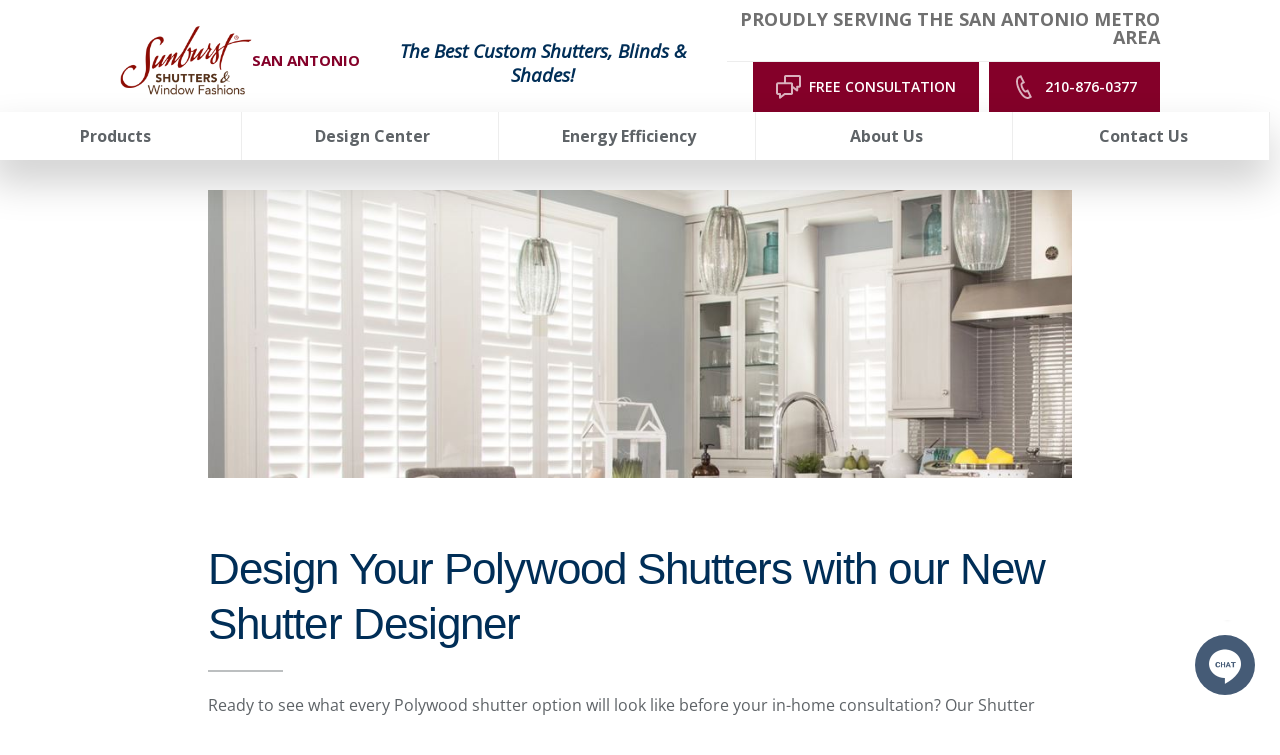

--- FILE ---
content_type: text/html; charset=utf-8
request_url: https://www.sunburstshutterssanantonio.com/shutter-designer
body_size: 67808
content:


<!DOCTYPE html>

<html lang="en-us" class="sun20">

    

        <head>
	<meta charset="utf-8">
<meta name="viewport" content="width=device-width,initial-scale=1,minimum-scale=1">
<meta name="distribution" content="global"><meta name="facebook-domain-verification" content="9k9m3p6roypgmiyqc1oqk9vk4x2run" /><style>@media (min-width: 1024px) {
#mobile-button {
display: none;
}
}</style><script>const doSplitMobileHeader = () => {
      const content4 = document.getElementsByClassName("header__component--static_content4")[0];
      const content3 = document.getElementsByClassName("header__component--static_content3")[0];
      const mainSection = document.getElementsByClassName("main__wrap")[0];
      const firstInMain = mainSection.childNodes[0];
      if (!!content3) {
      mainSection.insertBefore(content3, firstInMain);
      content3.style.gridColumn = "1 / span 4";
      content3.style.display = "block";
      }
      if (!!content4) {
      mainSection.insertBefore(content4, firstInMain);
      content4.style.gridColumn = "1 / span 4";
      content4.style.display = "block";
      content4.style.marginTop = "-3.5rem";
      content4.style.marginBottom = "-1rem";
      }
}
if (screen.width < 770) {
if(document.readyState === 'loading') {
      document.addEventListener('DOMContentLoaded',doSplitMobileHeader);
} else {
      doSplitMobileHeader();
}
}</script><style>.header{
position: sticky;
top: 0;
background-color: white;
z-index: 3000;
}</style>
<script>(function(w,d,s,l,i){w[l]=w[l]||[];w[l].push({'gtm.start':new Date().getTime(),event:'gtm.js'});var f=d.getElementsByTagName(s)[0],j=d.createElement(s),dl=l!='dataLayer'?'&l='+l:'';j.async=true;j.src='https://www.googletagmanager.com/gtm.js?id='+i+dl;f.parentNode.insertBefore(j,f);})(window,document,'script','dataLayer','GTM-T7HLVGL');</script><meta name="author" content="Sunburst Shutters San Antonio">
<meta name="owner" content="Sunburst Shutters San Antonio">
<meta name="copyright" content="© 2025 Sunburst Shutters San Antonio">
<meta name="msvalidate.01" content="B9AE81E082B6854ED023B75E42BA4BF2">
<meta name="msapplication-TileColor" content="primarythemecolor">
<meta name="theme-color" content="primarythemecolor">
<link rel="apple-touch-icon" sizes="57x57" href="/img/skins/sun20/assets/img/icon-default.png?t=1759893985" type="image/png">
<link rel="apple-touch-icon" sizes="60x60" href="/img/skins/sun20/assets/img/icon-default.png?t=1759893985" type="image/png">
<link rel="apple-touch-icon" sizes="72x72" href="/img/skins/sun20/assets/img/icon-default.png?t=1759893985" type="image/png">
<link rel="apple-touch-icon" sizes="76x76" href="/img/skins/sun20/assets/img/icon-default.png?t=1759893985" type="image/png">
<link rel="apple-touch-icon" sizes="114x114" href="/img/skins/sun20/assets/img/icon-default.png?t=1759893985" type="image/png">
<link rel="apple-touch-icon" sizes="120x120" href="/img/skins/sun20/assets/img/icon-default.png?t=1759893985" type="image/png">
<link rel="apple-touch-icon" sizes="144x144" href="/img/skins/sun20/assets/img/icon-default.png?t=1759893985" type="image/png">
<link rel="apple-touch-icon" sizes="152x152" href="/img/skins/sun20/assets/img/icon-default.png?t=1759893985" type="image/png">
<link rel="apple-touch-icon" sizes="180x180" href="/img/skins/sun20/assets/img/icon-default.png?t=1759893985" type="image/png">
<link rel="icon" sizes="32x32" href="/img/skins/sun20/assets/img/icon-default-32x32.png?t=1759893985" type="image/png">
<link rel="icon" sizes="48x48" href="/img/skins/sun20/assets/img/icon-default.png?t=1759893985" type="image/png">
<link rel="icon" sizes="96x96" href="/img/skins/sun20/assets/img/icon-default.png?t=1759893985" type="image/png">
<link rel="icon" sizes="192x192" href="/img/skins/sun20/assets/img/icon-default.png?t=1759893985" type="image/png">
<meta name="msapplication-TileImage" content="/img/skins/sun20/assets/img/icon-default.png?t=1759893985">
<link rel="manifest" href="/manifest.json?ts=1762325323"><title>
	Shutter Designer in San Antonio | Sunburst Shutters San Antonio
</title><link href="https://fonts.googleapis.com/css?family=Open+Sans:400,400i,600,700,800&amp;display=swap" rel="stylesheet">
<link rel="stylesheet" type="text/css" media="all" href="/data/minify/e134ff4b-aa3e-1d0f-8f90-29037f6d10e8.css?t=1759895354">
<style>
			:root {
				--themePrimary: #002e57;
				--themePrimaryDark: #0062cc;
				--themePrimaryLite: #cce4ff;
				--themeSecondary: #840029;
				--themeSecondaryDark: #bf5f00;
				--themeSecondaryLite: #fce4cc;
				--themeBodyBackground: #fff;
				--themeHeadingFont: "Montserrat", sans-serif;
				--themeBodyFont: "Open Sans",sans-serif;
				--themeButtonBorderRadius: 0;
				--themeSecondaryButtonBackground: transparent;
				
				--themePrimaryButtonBackground: #840029;
				--themePrimaryButtonHoverBackground: #fff;
				--themePrimaryButtonText: #fff;
				--themePrimaryButtonHoverText: #707070;
				--themePrimaryButtonBorderColor: #840029;
				
				--themeHeaderButtonBackground: #840029;
				--themeHeaderButtonHoverBackground: #fff;
				--themeHeaderButtonText: #fff;
				--themeHeaderButtonHoverText: #707070;
				--themeHeaderButtonBorderColor: #840029;
				
				--themeFormLabelColor: #222;
				--themeInputBackground: #fff;
				--themeInputBorder: #ccc;
				--themeInputBorderFocus: #222;
				--themeFormLabelColor: #222;
				--themeNavPrimaryColor: #5e6367;
				--themeNavPrimaryColorHover: var(--themeSecondary);
				--themeNavPrimaryBackgroundHover: #fff;
				--themeNavPrimaryBorder: 1px;
				--themeNavPrimaryBorderColor: #ededed;
				--themeNavSubColor: var(--themePrimary);
				--themeNavSubColorHover: var(--themeSecondary);
				--themeNavSubBackgroundHover: transparent;
				--themeNavSubContainerBackground: #fff;
				--themeFooterNavColor: #002e57;
				--themeFooterNavBorderColor: [[footernavlinksborders]];
				--themeFooterNavBackgroundColor: transparent;
				--themeTestimonialsBackground: #ccc;
				--themeTestimonialsBorder: 0;
				--themeBadgesBorderRadius: 50%;
				--themeMarketsBackground: transparent;
			}
			.site-main a:not(.sun-btn){
				text-decoration: underline;background-color: transparent;
			}
			.site-main a:not(.sun-btn):hover{
				text-decoration: none;background-color: transparent;
			}
			
		.mscallouts__callout--primary{
			background-color: ;
			color: ;
			
					border: solid 0.1rem;
				
					border-color: #dadbdd;
				
		}
		.mscallouts__callout-title--primary{
			color: ;
		}
	
		.mscallouts__callout--secondary{
			background-color: ;
			color: ;
			
					border: solid 0.1rem;
				
					border-color: #dadbdd;
				
		}
		.mscallouts__callout-title--secondary{
			color: ;
		}
	
		.mscallouts__callout--tertiary{
			background-color: ;
			color: ;
			
					border: solid 0.1rem;
				
					border-color: #dadbdd;
				
		}
		.mscallouts__callout-title--tertiary{
			color: ;
		}
	</style>
	
<link rel="canonical" href="https://www.sunburstshutterssanantonio.com/shutter-designer" /><meta content="Shutter Designer in San Antonio | Sunburst Shutters San Antonio" xmlns:og="http://opengraphprotocol.org/schema/" property="og:title" /><meta content="object" xmlns:og="http://opengraphprotocol.org/schema/" property="og:type" /><meta content="Sunburst Shutters San Antonio" xmlns:og="http://opengraphprotocol.org/schema/" property="og:site_name" /><meta content="We’ve made it effortless to envision what your preferred Polywood customizations look like with our Shutter Designer in San Antonio. How will your new shutters look?com" xmlns:og="http://opengraphprotocol.org/schema/" property="og:description" /><meta content="https://www.sunburstshutterssanantonio.com/shutter-designer" xmlns:og="http://opengraphprotocol.org/schema/" property="og:url" /><meta content="en_US" xmlns:og="http://opengraphprotocol.org/schema/" property="og:locale" /><meta name="title" content="Shutter Designer in San Antonio | Sunburst Shutters San Antonio" /><meta name="keywords" content="shutter options San Antonio; Polywood shutters options San Antonio; shutter designer San Antonio " /><meta name="description" content="We’ve made it effortless to envision what your preferred Polywood customizations look like with our Shutter Designer in San Antonio. How will your new shutters look?com" /><meta http-equiv="last-modified" content="2024-07-08T12:13:58.7200000-04:00" />
<script async="" src="https://www.googletagmanager.com/gtag/js"></script>
<script>
window.dataLayer = window.dataLayer || [];
function gtag(){ dataLayer.push(arguments); }
if (window.location.host === 'www.sunburstshutterssanantonio.com') {
gtag('js', new Date());
gtag('config', 'G-8SD9GS2Q03',{
'custom_map': { 'dimension1': 'mrid' },
'mrid': '18042'
});
}
</script>
<script>
window.dataLayer = window.dataLayer || [];
function gtag(){ dataLayer.push(arguments); }
if (window.location.host === 'www.sunburstshutterssanantonio.com') {
gtag('js', new Date());
gtag('config', 'G-ML31Z6HMCE',{
'custom_map': { 'dimension1': 'mrid' },
'mrid': '18042'
});
}
</script>
<script>
window.dataLayer = window.dataLayer || [];
function gtag(){ dataLayer.push(arguments); }
if (window.location.host === 'www.sunburstshutterssanantonio.com') {
gtag('js', new Date());
gtag('config', 'G-E3BPQEVL5X',{
'custom_map': { 'dimension1': 'mrid' },
'mrid': '18042'
});
}
</script>
<script>
window.dataLayer = window.dataLayer || [];
function gtag(){ dataLayer.push(arguments); }
if (window.location.host === 'www.sunburstshutterssanantonio.com') {
gtag('js', new Date());
gtag('config', 'G-1ZLXY690X2',{
'custom_map': { 'dimension1': 'mrid' },
'mrid': '18042'
});
}
</script></head>
    
    

    <body id="top">

        
	<noscript aria-hidden="true" role="presentation">
  <iframe src="//www.googletagmanager.com/ns.html?id=GTM-T7HLVGL" title="Google Tag Manager Noscript" style="width:0;height:0;display:none;visibility:hidden"></iframe>
</noscript><style>
.myIframe {
  position: relative;
  padding-bottom: 59.25%;
  padding-top: 133px;
  height: 0;
  overflow: auto;
  -webkit-overflow-scrolling: touch; /*<<--- THIS IS THE KEY*/ 
  border: solid black 1px;
}

.myIframe iframe {
  position: absolute;
  top: 0;
  left: 0;
  width: 100%;
  height: 100%;
}
@media (max-width: 675px) {
    .myIframe {
        height: 1335px;
padding-bottom: 59.25%;
    }
}
</style>


        
    
        






			<style>
			@media(min-width: 1025px){.header__component--static_content1{padding:0 0 0 0;margin:0 0 0 0}}@media(min-width: 1025px){.header__component--menu_primary{padding:0 0 0 0;margin:0 0 0 0}}@media(min-width: 1025px){.header__component--static_content2{padding:0 0 0 0;margin:0 0 0 0}}@media(min-width: 1025px){.header__component--static_content3{padding:0 0 0 0;margin:0 0 0 0}}@media(min-width: 1025px){.header__component--static_content4{padding:0 0 0 0;margin:0 0 0 0}}
			</style>
		
			<style>
			@media(min-width: 1280px){.main__component--content1{padding:30px 0 0 0;margin:0 0 0 0}}@media(min-width: 1280px){.main__component--content2{padding:0 0 0 0;margin:0 0 0 0}}@media(min-width: 1280px){.main__component--content3{padding:0 0 0 0;margin:0 0 0 0}}@media(min-width: 1280px){.main__component--content4{padding:0 0 0 0;margin:0 0 0 0}}@media(min-width: 1280px){.main__component--form1{padding:0 0 0 0;margin:0 0 0 0}}
			</style>
		
			<style>
			@media(min-width: 1025px){.footer__component--static_content3{padding:0 0 40px 0;margin:-40px 0 40px 0}}@media(min-width: 1025px){.footer__component--menu_primary{padding:0 0 0 0;margin:0 0 0 0}}@media(min-width: 1025px){.footer__component--static_content1{padding:0 0 0 0;margin:0 0 0 0}}@media(min-width: 1025px){.footer__component--static_content2{padding:0 0 0 0;margin:0 0 0 0}}@media(min-width: 1025px){.footer__component--social{padding:0 0 0 0;margin:0 0 0 0}}@media(min-width: 1025px){.footer__component--static_content4{padding:0 0 0 0;margin:0 0 0 0}}@media(min-width: 1025px){.footer__component--markets{padding:0 0 20px 0;margin:-20px 0 20px 0}}@media(min-width: 1025px){.footer__component--static_content5{padding:0 0 0 0;margin:0 0 -10px 0}}@media(min-width: 1025px){.footer__component--menu_secondary{padding:0 0 0 0;margin:0 0 0 0}}@media(min-width: 1025px){.footer__component--static_content6{padding:0 0 0 0;margin:0 0 0 0}}@media(min-width: 1025px){.footer__component--static_content7{padding:0 0 0 0;margin:0 0 0 0}}
			</style>
		
<script src="/static/resources/4d3e1e34-bf30-7322-8e1e-f2d0b2d561a5/MicrosoftAjax.js?_=&amp;t=2a9d95e3" type="text/javascript"></script> 

            

            

            
                <header id="msfHeader" class="header"><div class="wrap header__wrap"><div class="header__component header__component--colsp3 header__component--rowsp2 header__component--colst1 header__component--static_content header__component--static_content2 header__component--logo"><div class="header__component-contain header__component-contain--content"><div class="header__logo-location">
<div class="msmacro-logo"><a href="/" class="msmacro-logo__link" title="Sunburst Shutters San Antonio Home"><picture><source media="(max-width:320px)" srcset="/img/skins/sun20/assets/img/logo-default-320x190.webp?t=1759893985"></source><source media="(max-width:412px)" srcset="/img/skins/sun20/assets/img/logo-default-412x245.webp?t=1759893985"></source><img class="msmacro-logo__img" src="/img/skins/sun20/assets/img/logo-default.webp?t=1759893985" alt="Sunburst Shutters San Antonio Logo"></picture></a></div>
<div class="header__logo-location-text">San Antonio
</div>
</div></div></div><div class="header__component header__component--colsp4 header__component--rowsp2 header__component--colst4 header__component--static_content header__component--static_content4"><div class="header__component-contain header__component-contain--content"><span style="color: #840029; font-size: 18pt;"><span style="font-size: 14pt;"><strong style="color: #002e57;"><em style="color: #002e57;">The Best Custom Shutters, Blinds &amp; Shades!</em></strong></span></span></div></div><div class="header__component header__component--colsp6 header__component--rowsp1 header__component--colst8 header__component--static_content header__component--static_content3 gray-border-bottom"><div class="header__component-contain header__component-contain--content"><div class="header__service-area">
Proudly Serving the San Antonio metro area
</div></div></div><div class="header__component header__component--colsp6 header__component--rowsp1 header__component--colst8 header__component--static_content header__component--static_content1"><div class="header__component-contain header__component-contain--content"><div class="header__buttons header__buttons--2">
<div class="header__button">
<a href="/schedule-your-free-in-home-or-virtual-window-treatment-consultation-in-san-antonio-today" class="sun-btn sun-btn--header sun-btn--consultation"><span>Free Consultation</span><svg version="1.1" viewbox="0 0 1024 750" xmlns="http://www.w3.org/2000/svg"><path style="" d="m 309.97503,0 c -34.446,0 -62.515,28.037 -62.515,62.513 l 0,164.101 -184.94703,0 C 28.005,226.614 0,254.65102 0,289.12802 l 0,273.122 c 0,34.477 28.005,62.514 62.513,62.514 l 29.257,0 0,85.958 c 0,11.971 6.814,22.911 17.628,28.131 4.344,2.095 9.003,3.125 13.629,3.125 6.907,0 13.785,-2.283 19.379,-6.753 l 139.81303,-110.461 186.633,0 c 34.445,0 62.515,-28.037 62.515,-62.514 l 0,-136.656 105.025,83.02 c 5.624,4.47 12.501,6.75 19.408,6.75 4.626,0 9.284,-1.031 13.629,-3.125 10.784,-5.22 17.631,-16.129 17.631,-28.132 l 0,-85.954 29.257,0 c 34.507,0 62.51,-28.04 62.51,-62.517 l 0,-273.12302 c 0,-34.476 -28.003,-62.513 -62.51,-62.513 l -406.342,0 z m 0,62.513 406.342,0 0,273.12302 -60.517,0 c -17.285,0 -31.256,13.972 -31.256,31.257 l 0,52.7 -93.177,-73.648 0,-56.817 c 0,-34.477 -28.07,-62.51402 -62.515,-62.51402 l -158.877,0 0,-164.101 z M 62.513,289.12802 l 406.33903,0 0,273.122 -197.479,0 c -7.032,0 -13.848,2.377 -19.412,6.753 l -97.67603,77.205 0,-52.7 c 0,-17.285 -13.973,-31.258 -31.258,-31.258 l -60.514,0 0,-273.122 z"></path></svg></a>
</div>
<div class="header__button">
<a href="tel:210-876-0377" class="sun-btn sun-btn--header"><span>210-876-0377</span><svg version="1.1" viewbox="0 0 1024 1024" xmlns="http://www.w3.org/2000/svg"><path d="M354.766 110.757c-19.489 10.207-40.101 20.909-41.29 21.537-213.719 117.826 168.663 903.862 389.516 797.234 2.874-1.387 21.24-10.901 39.209-20.216l-91.631-186.963c-19.39 10.009-39.738 20.513-41.489 21.372-127.67 65.965-333.494-350.703-204.040-424.068l40.663-21.207-90.938-187.689zM276.843 56.419c1.354-0.727 114.853-56.419 114.853-56.419l163.113 336.632-109.997 57.212c-21.702 53.743 87.172 268.288 133.12 271.855 3.634-2.444 107.883-56.617 107.883-56.617l165.921 338.415s-111.583 57.773-115.283 59.557c-317.308 153.171-771.138-779-459.545-950.668z"></path></svg></a>
</div>
</div></div></div><div class="header__component header__component--colsp12 header__component--rowsp1 header__component--colst1 header__component--full header__component--menu_primary header__component--menu_primary"><div class="header__component-contain header__component-contain--menu header__component-contain--menu_primary"><div class="header__contact header__nav-item"><div class="header__phone"><a href="tel:+12108760377" class="header__phone-tel sun-btn sun-btn--primary"><span class="header__phone-num">210-876-0377</span><span class="header__phone-icon"><svg viewBox="0 0 512 512" width="30" height="30" class="msicon msicon--fa-fas-phone" aria-hidden="true" role="presentation"><path d="M493.4 24.6l-104-24c-11.3-2.6-22.9 3.3-27.5 13.9l-48 112c-4.2 9.8-1.4 21.3 6.9 28l60.6 49.6c-36 76.7-98.9 140.5-177.2 177.2l-49.6-60.6c-6.8-8.3-18.2-11.1-28-6.9l-112 48C3.9 366.5-2 378.1.6 389.4l24 104C27.1 504.2 36.7 512 48 512c256.1 0 464-207.5 464-464 0-11.2-7.7-20.9-18.6-23.4z"></path></svg></span></a></div></div><div class="header__nav header__nav--header_primary header__nav-item"><div class="nav__navicon"><button type="button" class="nav__navicon-btn nav__navicon-btn--open" id="btnNavOpen" aria-label="Open Menu" aria-controls="msfNav" aria-expanded="false"><svg viewBox="0 0 448 512" width="32" height="32" class="msicon msicon--fa-far-bars"><path d="M436 124H12c-6.627 0-12-5.373-12-12V80c0-6.627 5.373-12 12-12h424c6.627 0 12 5.373 12 12v32c0 6.627-5.373 12-12 12zm0 160H12c-6.627 0-12-5.373-12-12v-32c0-6.627 5.373-12 12-12h424c6.627 0 12 5.373 12 12v32c0 6.627-5.373 12-12 12zm0 160H12c-6.627 0-12-5.373-12-12v-32c0-6.627 5.373-12 12-12h424c6.627 0 12 5.373 12 12v32c0 6.627-5.373 12-12 12z"></path></svg></button></div><div class="header__nav-contain header__nav-contain--header_primary" id="divNav"><button type="button" class="nav__navicon-btn nav__navicon-btn--close nav__navicon-btn--hide" id="btnNavClose" aria-label="Close Menu" aria-controls="msfNav" aria-expanded="false"><svg viewBox="0 0 320 512" width="20" height="23" class="msicon msicon--fa-far-times"><path d="M207.6 256l107.72-107.72c6.23-6.23 6.23-16.34 0-22.58l-25.03-25.03c-6.23-6.23-16.34-6.23-22.58 0L160 208.4 52.28 100.68c-6.23-6.23-16.34-6.23-22.58 0L4.68 125.7c-6.23 6.23-6.23 16.34 0 22.58L112.4 256 4.68 363.72c-6.23 6.23-6.23 16.34 0 22.58l25.03 25.03c6.23 6.23 16.34 6.23 22.58 0L160 303.6l107.72 107.72c6.23 6.23 16.34 6.23 22.58 0l25.03-25.03c6.23-6.23 6.23-16.34 0-22.58L207.6 256z"></path></svg></button><nav class="nav nav--header nav--header_primary"><ul class="nav__ul nav__ul--1 nav__ul nav__ul--header_primary">
    <li class="nav__li nav__li--1 nav__li--mc nav__li nav__li--header_primary" data-type="link_page" data-text="Products"><a href="/products" class="nav__a nav__a--1 nav__a nav__a--header_primary nav__ul--columns"><span class="nav__t nav__t--1">Products</span></a><button type="button" class="nav__btn nav__btn--toggle nav__btn--1" title="Expand Menu"><span class="nav__i nav__i--1"><svg viewBox="0 0 256 512" width="25" height="20" class="msicon msicon--fa-fal-angle-down"><path d="M119.5 326.9L3.5 209.1c-4.7-4.7-4.7-12.3 0-17l7.1-7.1c4.7-4.7 12.3-4.7 17 0L128 287.3l100.4-102.2c4.7-4.7 12.3-4.7 17 0l7.1 7.1c4.7 4.7 4.7 12.3 0 17L136.5 327c-4.7 4.6-12.3 4.6-17-.1z"></path></svg></span></button><ul class="nav__ul nav__ul--2 nav__ul nav__ul--header_primary">
        <li class="nav__li nav__li--2 nav__li--mc" data-type="link_page" data-text="Shutters"><a href="/products/window-shutters-san-antonio-beauty-energy-efficiency-durability-and-more" class="nav__a nav__a--2 nav__a nav__a--header_primary"><span class="nav__t nav__t--2">Shutters</span></a><ul class="nav__ul nav__ul--3 nav__ul nav__ul--header_primary">
            <li class="nav__li nav__li--3" data-type="link_page" data-text="Polywood Shutters"><a href="/products/polywood-shutters-the-best-selling-shutters-in-san-antonio" class="nav__a nav__a--3 nav__a nav__a--header_primary"><span class="nav__t nav__t--3">Polywood Shutters</span></a></li>
            <li class="nav__li nav__li--3" data-type="link_page" data-text="Ovation Shutters"><a href="/products/add-a-classic-look-to-your-home-with-ovation-wood-shutters-in-san-antonio" class="nav__a nav__a--3 nav__a nav__a--header_primary"><span class="nav__t nav__t--3">Ovation Shutters</span></a></li>
            <li class="nav__li nav__li--3" data-type="link_page" data-text="Reclaimed Wood Shutters"><a href="/products/reclaimed-wood-shutters-repurposed-from-nature-fashioned-for-your-contemporary-san-antonio-windows" class="nav__a nav__a--3 nav__a nav__a--header_primary"><span class="nav__t nav__t--3">Reclaimed Wood Shutters</span></a></li>
            <li class="nav__li nav__li--3" data-type="link_page" data-text="Studio Shutters"><a href="/products/studio-shutters-sleek-shutters-for-san-antonio" class="nav__a nav__a--3 nav__a nav__a--header_primary"><span class="nav__t nav__t--3">Studio Shutters</span></a></li>
          </ul>
        </li>
        <li class="nav__li nav__li--2 nav__li--mc" data-type="link_page" data-text="Shades"><a href="/products/window-shades-in-san-antonio" class="nav__a nav__a--2 nav__a nav__a--header_primary"><span class="nav__t nav__t--2">Shades</span></a><ul class="nav__ul nav__ul--3 nav__ul nav__ul--header_primary">
            <li class="nav__li nav__li--3" data-type="link_page" data-text="Motorized Shades"><a href="/products/easily-control-your-window-shades-with-motorized-shades-in-san-antonio" class="nav__a nav__a--3 nav__a nav__a--header_primary"><span class="nav__t nav__t--3">Motorized Shades</span></a></li>
            <li class="nav__li nav__li--3" data-type="link_page" data-text="Roller Shades"><a href="/products/choose-traditional-or-contemporary-roller-shades-in-san-antonio" class="nav__a nav__a--3 nav__a nav__a--header_primary"><span class="nav__t nav__t--3">Roller Shades</span></a></li>
            <li class="nav__li nav__li--3" data-type="link_page" data-text="Roman Shades"><a href="/products/add-some-charm-to-your-windows-with-roman-shades-in-san-antonio" class="nav__a nav__a--3 nav__a nav__a--header_primary"><span class="nav__t nav__t--3">Roman Shades</span></a></li>
            <li class="nav__li nav__li--3" data-type="link_page" data-text="Cellular Shades"><a href="/products/get-durability-energy-efficiency-and-style-with-cellular-shades-in-san-antonio" class="nav__a nav__a--3 nav__a nav__a--header_primary"><span class="nav__t nav__t--3">Cellular Shades</span></a></li>
            <li class="nav__li nav__li--3" data-type="link_page" data-text="Transitional Shades"><a href="/products/shift-between-sheer-and-privacy-with-transitional-shades-in-san-antonio" class="nav__a nav__a--3 nav__a nav__a--header_primary"><span class="nav__t nav__t--3">Transitional Shades</span></a></li>
            <li class="nav__li nav__li--3" data-type="link_page" data-text="Sheer Shades"><a href="/products/sheer-shades-in-san-antonio-mixes-style-and-practicality" class="nav__a nav__a--3 nav__a nav__a--header_primary"><span class="nav__t nav__t--3">Sheer Shades</span></a></li>
            <li class="nav__li nav__li--3" data-type="link_page" data-text="Woven Shades"><a href="/products/add-some-flair-to-your-decor-using-woven-shades-in-san-antonio" class="nav__a nav__a--3 nav__a nav__a--header_primary"><span class="nav__t nav__t--3">Woven Shades</span></a></li>
            <li class="nav__li nav__li--3" data-type="link_page" data-text="Tumble Shades"><a href="/products/tumble-shades" class="nav__a nav__a--3 nav__a nav__a--header_primary"><span class="nav__t nav__t--3">Tumble Shades</span></a></li>
          </ul>
        </li>
        <li class="nav__li nav__li--2 nav__li--mc" data-type="link_page" data-text="Blinds"><a href="/products/custom-blinds-for-san-antonio-windows" class="nav__a nav__a--2 nav__a nav__a--header_primary"><span class="nav__t nav__t--2">Blinds</span></a><ul class="nav__ul nav__ul--3 nav__ul nav__ul--header_primary">
            <li class="nav__li nav__li--3" data-type="link_page" data-text="Wood Blinds"><a href="/products/wood-blinds-in-san-antonio" class="nav__a nav__a--3 nav__a nav__a--header_primary"><span class="nav__t nav__t--3">Wood Blinds</span></a></li>
            <li class="nav__li nav__li--3" data-type="link_page" data-text="Faux-Wood Blinds"><a href="/products/faux-wood-blinds-in-san-antonio" class="nav__a nav__a--3 nav__a nav__a--header_primary"><span class="nav__t nav__t--3">Faux-Wood Blinds</span></a></li>
          </ul>
        </li>
        <li class="nav__li nav__li--2" data-type="link_page" data-text="Custom Window Drapes"><a href="/products/custom-draperies-in-san-antonio" class="nav__a nav__a--2 nav__a nav__a--header_primary"><span class="nav__t nav__t--2">Custom Window Drapes</span></a></li>
        <li class="nav__li nav__li--2" data-type="link_page" data-text="Commercial Window Treatments"><a href="/commercial-window-treatments" class="nav__a nav__a--2 nav__a nav__a--header_primary"><span class="nav__t nav__t--2">Commercial Window Treatments</span></a></li>
        <li class="nav__li nav__li--2" data-type="link_custom" data-text="Product Catalog"><a href="/corporate/uploads/2023 Sunburst Product Brochure low resolution.pdf" class="nav__a nav__a--2 nav__a nav__a--header_primary"><span class="nav__t nav__t--2">Product Catalog</span></a></li>
        <li class="nav__li nav__li--2" data-type="link_page" data-text="Financing"><a href="/about-us/financing" class="nav__a nav__a--2 nav__a nav__a--header_primary"><span class="nav__t nav__t--2">Financing</span></a></li>
      </ul>
    </li>
    <li class="nav__li nav__li--1 nav__li--mc nav__li nav__li--header_primary" data-type="link_page" data-text="Design Center"><a href="/design-center" class="nav__a nav__a--1 nav__a nav__a--header_primary nav__ul--columns-2"><span class="nav__t nav__t--1">Design Center</span></a><button type="button" class="nav__btn nav__btn--toggle nav__btn--1" title="Expand Menu"><span class="nav__i nav__i--1"><svg viewBox="0 0 256 512" width="25" height="20" class="msicon msicon--fa-fal-angle-down"><path d="M119.5 326.9L3.5 209.1c-4.7-4.7-4.7-12.3 0-17l7.1-7.1c4.7-4.7 12.3-4.7 17 0L128 287.3l100.4-102.2c4.7-4.7 12.3-4.7 17 0l7.1 7.1c4.7 4.7 4.7 12.3 0 17L136.5 327c-4.7 4.6-12.3 4.6-17-.1z"></path></svg></span></button><ul class="nav__ul nav__ul--2 nav__ul nav__ul--header_primary">
        <li class="nav__li nav__li--2" data-type="link_page" data-text="Window Treatment Visualizer"><a href="/window-treatment-visualizer" class="nav__a nav__a--2 nav__a nav__a--header_primary"><span class="nav__t nav__t--2">Window Treatment Visualizer</span></a></li>
        <li class="nav__li nav__li--2" data-type="link_page" data-text="Shutter Designer"><a href="/shutter-designer" class="nav__a nav__a--2 nav__a nav__a--header_primary"><span class="nav__t nav__t--2">Shutter Designer</span></a></li>
        <li class="nav__li nav__li--2" data-type="link_page" data-text="Idea Gallery"><a href="/idea-gallery-bright-window-treatment-ideas-to-inspire-you" class="nav__a nav__a--2 nav__a nav__a--header_primary"><span class="nav__t nav__t--2">Idea Gallery</span></a></li>
        <li class="nav__li nav__li--2" data-type="link_page" data-text="Design Blog"><a href="/design-tips" class="nav__a nav__a--2 nav__a nav__a--header_primary"><span class="nav__t nav__t--2">Design Blog</span></a></li>
        <li class="nav__li nav__li--2" data-type="link_page" data-text="Designers/Builders"><a href="/designers-and-builders" class="nav__a nav__a--2 nav__a nav__a--header_primary"><span class="nav__t nav__t--2">Designers/Builders</span></a></li>
        <li class="nav__li nav__li--2" data-type="link_page" data-text="Videos"><a href="/video-gallery" class="nav__a nav__a--2 nav__a nav__a--header_primary"><span class="nav__t nav__t--2">Videos</span></a></li>
        <li class="nav__li nav__li--2" data-type="link_page" data-text="FAQs"><a href="/san-antonios-frequently-asked-questions-about-shutters" class="nav__a nav__a--2 nav__a nav__a--header_primary"><span class="nav__t nav__t--2">FAQs</span></a></li>
        <li class="nav__li nav__li--2" data-type="link_page" data-text="Total Room Window Guide"><a href="/the-ultimate-guide-for-window-coverings-for-every-room-in-your-san-antonio-house" class="nav__a nav__a--2 nav__a nav__a--header_primary"><span class="nav__t nav__t--2">Total Room Window Guide</span></a></li>
        <li class="nav__li nav__li--2 nav__li--mc" data-type="link_page" data-text="Specialty Window Treatments"><a href="/products/shutters-for-specialty-window-types-in-san-antonio" class="nav__a nav__a--2 nav__a nav__a--header_primary"><span class="nav__t nav__t--2">Specialty Window Treatments</span></a><ul class="nav__ul nav__ul--3 nav__ul nav__ul--header_primary">
            <li class="nav__li nav__li--3" data-type="link_page" data-text="French Doors"><a href="/products/can-shutters-be-installed-on-french-doors" class="nav__a nav__a--3 nav__a nav__a--header_primary"><span class="nav__t nav__t--3">French Doors</span></a></li>
            <li class="nav__li nav__li--3" data-type="link_page" data-text="Sliding Doors"><a href="/products/sliding-glass-door-shutters-san-antonios-elegant-alternative-to-vertical-blinds" class="nav__a nav__a--3 nav__a nav__a--header_primary"><span class="nav__t nav__t--3">Sliding Doors</span></a></li>
            <li class="nav__li nav__li--3" data-type="link_page" data-text="Sidelight"><a href="/products/sidelight-window-treatments-san-antonio-sunburst-shutters-san-antonio" class="nav__a nav__a--3 nav__a nav__a--header_primary"><span class="nav__t nav__t--3">Sidelight</span></a></li>
            <li class="nav__li nav__li--3" data-type="link_page" data-text="Bay Windows"><a href="/products/cover-your-big-stunning-bay-windows-with-bay-window-shutters-in-san-antonio" class="nav__a nav__a--3 nav__a nav__a--header_primary"><span class="nav__t nav__t--3">Bay Windows</span></a></li>
            <li class="nav__li nav__li--3" data-type="link_page" data-text="Arched Shutters"><a href="/products/for-every-arched-window-we-have-an-arched-window-shutter-in-san-antonio" class="nav__a nav__a--3 nav__a nav__a--header_primary"><span class="nav__t nav__t--3">Arched Shutters</span></a></li>
            <li class="nav__li nav__li--3" data-type="link_page" data-text="Circle Windows"><a href="/products/cover-your-circle-windows-with-circular-shutters-in-san-antonio" class="nav__a nav__a--3 nav__a nav__a--header_primary"><span class="nav__t nav__t--3">Circle Windows</span></a></li>
          </ul>
        </li>
      </ul>
    </li>
    <li class="nav__li nav__li--1 nav__li--mc nav__li nav__li--header_primary" data-type="link_page" data-text="Energy Efficiency"><a href="/save-energy-and-money-with-energy-efficient-window-treatments-in-san-antonio-tx" class="nav__a nav__a--1 nav__a nav__a--header_primary"><span class="nav__t nav__t--1">Energy Efficiency</span></a><button type="button" class="nav__btn nav__btn--toggle nav__btn--1" title="Expand Menu"><span class="nav__i nav__i--1"><svg viewBox="0 0 256 512" width="25" height="20" class="msicon msicon--fa-fal-angle-down"><path d="M119.5 326.9L3.5 209.1c-4.7-4.7-4.7-12.3 0-17l7.1-7.1c4.7-4.7 12.3-4.7 17 0L128 287.3l100.4-102.2c4.7-4.7 12.3-4.7 17 0l7.1 7.1c4.7 4.7 4.7 12.3 0 17L136.5 327c-4.7 4.6-12.3 4.6-17-.1z"></path></svg></span></button><ul class="nav__ul nav__ul--2 nav__ul nav__ul--header_primary">
        <li class="nav__li nav__li--2" data-type="link_page" data-text="Energy Tax Credit"><a href="/energy-tax-credit" class="nav__a nav__a--2 nav__a nav__a--header_primary"><span class="nav__t nav__t--2">Energy Tax Credit</span></a></li>
        <li class="nav__li nav__li--2" data-type="link_page" data-text="Temperature Control"><a href="/how-window-shutters-allow-you-to-control-room-temperature" class="nav__a nav__a--2 nav__a nav__a--header_primary"><span class="nav__t nav__t--2">Temperature Control</span></a></li>
        <li class="nav__li nav__li--2" data-type="link_page" data-text="Green Manufacturing"><a href="/green-manufacturing-and-recycled-shutters-in-san-antonio" class="nav__a nav__a--2 nav__a nav__a--header_primary"><span class="nav__t nav__t--2">Green Manufacturing</span></a></li>
        <li class="nav__li nav__li--2" data-type="link_page" data-text="Durability"><a href="/how-long-will-shutters-last-on-san-antonio-homes" class="nav__a nav__a--2 nav__a nav__a--header_primary"><span class="nav__t nav__t--2">Durability</span></a></li>
      </ul>
    </li>
    <li class="nav__li nav__li--1 nav__li--mc nav__li nav__li--header_primary" data-type="link_page" data-text="About Us"><a href="/about-us" class="nav__a nav__a--1 nav__a nav__a--header_primary nav__ul--columns-2"><span class="nav__t nav__t--1">About Us</span></a><button type="button" class="nav__btn nav__btn--toggle nav__btn--1" title="Expand Menu"><span class="nav__i nav__i--1"><svg viewBox="0 0 256 512" width="25" height="20" class="msicon msicon--fa-fal-angle-down"><path d="M119.5 326.9L3.5 209.1c-4.7-4.7-4.7-12.3 0-17l7.1-7.1c4.7-4.7 12.3-4.7 17 0L128 287.3l100.4-102.2c4.7-4.7 12.3-4.7 17 0l7.1 7.1c4.7 4.7 4.7 12.3 0 17L136.5 327c-4.7 4.6-12.3 4.6-17-.1z"></path></svg></span></button><ul class="nav__ul nav__ul--2 nav__ul nav__ul--header_primary">
        <li class="nav__li nav__li--2" data-type="link_page" data-text="Factory"><a href="/about-us/factory" class="nav__a nav__a--2 nav__a nav__a--header_primary"><span class="nav__t nav__t--2">Factory</span></a></li>
        <li class="nav__li nav__li--2" data-type="link_page" data-text="Offers/Coupons"><a href="/about-us/plantation-shutter-sale-in-san-antonio" class="nav__a nav__a--2 nav__a nav__a--header_primary"><span class="nav__t nav__t--2">Offers/Coupons</span></a></li>
        <li class="nav__li nav__li--2" data-type="link_page" data-text="History"><a href="/about-us/sunburst-shutters-company-history-how-we-brought-custom-shutters-to-san-antonio" class="nav__a nav__a--2 nav__a nav__a--header_primary"><span class="nav__t nav__t--2">History</span></a></li>
        <li class="nav__li nav__li--2" data-type="link_page" data-text="Staff"><a href="/about-us/our-design-and-installation-staff" class="nav__a nav__a--2 nav__a nav__a--header_primary"><span class="nav__t nav__t--2">Staff</span></a></li>
        <li class="nav__li nav__li--2" data-type="link_page" data-text="Service Area"><a href="/about-us/our-window-treatment-stores-service-area-reaches-beyond-san-antonio" class="nav__a nav__a--2 nav__a nav__a--header_primary"><span class="nav__t nav__t--2">Service Area</span></a></li>
        <li class="nav__li nav__li--2" data-type="link_page" data-text="Testimonials"><a href="/about-us/shutters-blinds-and-shades-reviews-in-san-antonio" class="nav__a nav__a--2 nav__a nav__a--header_primary"><span class="nav__t nav__t--2">Testimonials</span></a></li>
        <li class="nav__li nav__li--2" data-type="link_page" data-text="Financing"><a href="/about-us/financing" class="nav__a nav__a--2 nav__a nav__a--header_primary"><span class="nav__t nav__t--2">Financing</span></a></li>
        <li class="nav__li nav__li--2" data-type="link_page" data-text="Company Equality, Diversity and Disability"><a href="/about-us/company-equality-diversity-and-disability" class="nav__a nav__a--2 nav__a nav__a--header_primary"><span class="nav__t nav__t--2">Company Equality, Diversity and Disability</span></a></li>
        <li class="nav__li nav__li--2" data-type="link_page" data-text="Window Treatment Safety"><a href="/window-treatment-safety-in-san-antonio" class="nav__a nav__a--2 nav__a nav__a--header_primary"><span class="nav__t nav__t--2">Window Treatment Safety</span></a></li>
        <li class="nav__li nav__li--2" data-type="link_page" data-text="Accessibility"><a href="/about-us/accessibility" class="nav__a nav__a--2 nav__a nav__a--header_primary"><span class="nav__t nav__t--2">Accessibility</span></a></li>
      </ul>
    </li>
    <li class="nav__li nav__li--1 nav__li--mc nav__li nav__li--header_primary" data-type="link_page" data-text="Contact Us"><a href="/contact-us-with-your-questions-about-buying-shutters-and-window-treatments" class="nav__a nav__a--1 nav__a nav__a--header_primary"><span class="nav__t nav__t--1">Contact Us</span></a><button type="button" class="nav__btn nav__btn--toggle nav__btn--1" title="Expand Menu"><span class="nav__i nav__i--1"><svg viewBox="0 0 256 512" width="25" height="20" class="msicon msicon--fa-fal-angle-down"><path d="M119.5 326.9L3.5 209.1c-4.7-4.7-4.7-12.3 0-17l7.1-7.1c4.7-4.7 12.3-4.7 17 0L128 287.3l100.4-102.2c4.7-4.7 12.3-4.7 17 0l7.1 7.1c4.7 4.7 4.7 12.3 0 17L136.5 327c-4.7 4.6-12.3 4.6-17-.1z"></path></svg></span></button><ul class="nav__ul nav__ul--2 nav__ul nav__ul--header_primary">
        <li class="nav__li nav__li--2" data-type="link_page" data-text="In-Home Consultation"><a href="/schedule-your-free-in-home-or-virtual-window-treatment-consultation-in-san-antonio-today" class="nav__a nav__a--2 nav__a nav__a--header_primary"><span class="nav__t nav__t--2">In-Home Consultation</span></a></li>
      </ul>
    </li>
  </ul></nav></div></div></div></div></div></header>
            

            <main id="msfMain" class="main">
                
	<section class="main__section main__section--pages main__section--detail main__section--pages--detail" typeof="WebPage" id="msfDetail" property="mainEntity" aria-labelledby="msfDetail msfHeading"><div class="wrap msf-gd main__wrap main__wrap--pages main__wrap--detail main__wrap--pages--detail"><div class="main__component main__component--colsp8 main__component--rowsp1 main__component--colst3 main__component--content main__component--content1"><div class="main__component-contain main__component-contain--content main__component-contain--content1"><div class="main__content main__content--pages main__content--detail main__content--pages--detail "><picture><source media="(max-width:320px)" srcset="/img/corporate/uploads/whitepolywoodshutterskitch3-320x107.jpg?t=1684441300"></source><source media="(max-width:412px)" srcset="/img/corporate/uploads/whitepolywoodshutterskitch3-412x137.jpg?t=1684441300"></source><source media="(max-width:768px)" srcset="/img/corporate/uploads/whitepolywoodshutterskitch3-768x256.jpg?t=1684441300"></source><img src="/img/corporate/uploads/whitepolywoodshutterskitch3-1000x333.jpg?t=1684441300" alt=""></picture></div></div></div><div class="main__component main__component--colsp8 main__component--rowsp1 main__component--colst3 main__component--content main__component--content2"><div class="main__component-contain main__component-contain--content main__component-contain--content2"><div class="main__content main__content--pages main__content--detail main__content--pages--detail "><h1 class="sun-heading-divider">Design Your Polywood Shutters with our New Shutter Designer</h1> <p>Ready to see what every Polywood shutter option will look like before your in-home consultation? Our Shutter Designer makes it easy. Choose your shutter color, louver, control, and frame. Then, select your wall color to get a feel for how&nbsp;<a href="/products/polywood-shutters-the-best-selling-shutters-in-san-antonio">our Polywood&#174; shutters will complement your home</a>.&nbsp;When you've found what you like, download your ideal shutters and email them to our Sunburst store and we&#8217;ll craft a quote for custom-crafted Polywood shutters.</p> <div>&nbsp;</div> <div class="myIframe"> <iframe src="https://gallery.polywoodsc.com/ "></iframe> </div></div></div></div><div class="main__component main__component--colsp8 main__component--rowsp1 main__component--colst3 main__component--content main__component--content3"><div class="main__component-contain main__component-contain--content main__component-contain--content3"><div class="main__content main__content--pages main__content--detail main__content--pages--detail "><div> <p>Here&#8217;s a few&nbsp;<a href="/design-center">shutter tips</a>:<br> </p> <ul type="disc"> <li>Snow White is our most popular color.</li> <li>3.5&#8221; louvers narrowly edge out 4.5&#8221; louvers in popularity.</li> <li>Use a standard tilt rod for a farmhouse or conventional style room, and hidden tilt for a more modern style.</li> <li>Divider rails and split tilt are popular choices that let you keep the bottom louvers closed for privacy while opening the top louvers for light.</li> <li>For frames, the general idea is if you have trim or casing around your windows, try the Decorative L, Flat L, or Standard L. If you don&#8217;t have casing, all frames will work.</li> <li>If you use a sill piece at the foot of your window&#8212;usually wood or marble&#8212;make sure you choose &#8220;with Sill&#8221; so you can get a full picture with the sill frame that would sit on top of your sill piece.</li> <li>Looking for window treatments such as blinds or shades? Try our <a href="/window-treatment-visualizer">Window Treatment Visualizer</a> instead.</li> </ul> </div> <h2>Discovered The Right Combination? Reach Out To Us So We Can Order Your Custom Polywood Shutter</h2> <div>Just click the Download Selections button and <a href="mailto:ameza@sunburstshutters.com; sstxsanantonio@sunburstshutters.com; inbox+460caf68d3a9ef7647fe9b5899514074@notifyleads.com; 157055677575769@leads.birdeye.com">email us the pictures</a> of your preferred custom shutter looks or fill out the form and attach your selection. We&#8217;ll schedule an on-site consultation to demonstrate shutter samples in person and finish your order. You may also call us at <a href="tel:+12108760377" class="sun-link sun-link--phone" target="_blank" rel="noopener noreferrer"><span>210-876-0377</span></a> or submit the following from to schedule a consultation and get more information about our incredible Polywood shutters and all of their customizable options. </div> <div>&nbsp;</div></div></div></div><div class="main__component main__component--colsp12 main__component--rowsp1 main__component--colst1 main__component--content main__component--content4"></div><div class="main__component main__component--colsp6 main__component--rowsp1 main__component--colst4 main__component--form main__component--form1"><div class="main__component-contain main__component-contain--form main__component-contain--form1"><div class="msform msform--component" data-formid="20" data-view="component"></div></div></div></div></section>

            </main>

            
                <footer id="msfFooter" class="footer"><div class="wrap footer__wrap">
    <div class="footer__component footer__component--colsp8 footer__component--rowsp1 footer__component--colst3 footer__component--full footer__component--static_content footer__component--static_content3" id="schedule" style="background: #fff; border-top: 1px solid #acafb1;">
      <div class="footer__component-contain footer__component-contain--content"><div class="sun-content-contained">
<div class="msform msform--macro" data-formid="8" data-view="macro"></div>
</div></div>
    </div>
    <div class="footer__component footer__component--colsp8 footer__component--rowsp1 footer__component--colst3 footer__component--full footer__component--static_content footer__component--static_content5">
      <div class="footer__component-contain footer__component-contain--content"><div style="font-size: 18pt;max-width:78rem;margin: 0 auto;text-align:center;"><strong>We serve the entire metropolitan area and beyond!<br>Some areas include, but are not limited to:</strong></div>
</div>
    </div>
    <div class="footer__component footer__component--colsp12 footer__component--rowsp1 footer__component--colst1 footer__component--full footer__component--markets footer__component--markets" style="border-bottom: 1px solid #acafb1;">
      <div class="footer__component-contain footer__component-contain--markets">
        <div class="footer__markets">
          <div class="footer__markets-content">
            
          </div>
          <div class="footer__markets-markets">
            <div class="msf-markets"><ul class="msf-markets__ul footer__markets-list msf-gd"><li class="msf-markets__li footer__markets-item"><a href="/communities/alamo-heights" class="msf-markets__a footer__markets-link">Alamo Heights</a></li><li class="msf-markets__li footer__markets-item"><a href="/communities/seguin" class="msf-markets__a footer__markets-link">Seguin</a></li><li class="msf-markets__li footer__markets-item"><a href="/communities/schertz" class="msf-markets__a footer__markets-link">Schertz</a></li><li class="msf-markets__li footer__markets-item"><a href="/communities/san-marcos" class="msf-markets__a footer__markets-link">San Marcos</a></li><li class="msf-markets__li footer__markets-item"><a href="/communities/san-antonio" class="msf-markets__a footer__markets-link">San Antonio</a></li><li class="msf-markets__li footer__markets-item"><a href="/communities/pleasanton" class="msf-markets__a footer__markets-link">Pleasanton</a></li><li class="msf-markets__li footer__markets-item"><a href="/communities/new-braunfels" class="msf-markets__a footer__markets-link">New Braunfels</a></li><li class="msf-markets__li footer__markets-item"><a href="/communities/moore" class="msf-markets__a footer__markets-link">Moore</a></li><li class="msf-markets__li footer__markets-item"><a href="/communities/mcqueeney" class="msf-markets__a footer__markets-link">McQueeney</a></li><li class="msf-markets__li footer__markets-item"><a href="/communities/lytle" class="msf-markets__a footer__markets-link">Lytle</a></li><li class="msf-markets__li footer__markets-item"><a href="/communities/lockhart" class="msf-markets__a footer__markets-link">Lockhart</a></li><li class="msf-markets__li footer__markets-item"><a href="/communities/kerrville" class="msf-markets__a footer__markets-link">Kerrville</a></li><li class="msf-markets__li footer__markets-item"><a href="/communities/floresville" class="msf-markets__a footer__markets-link">Floresville</a></li><li class="msf-markets__li footer__markets-item"><a href="/communities/corpus-christi" class="msf-markets__a footer__markets-link">Corpus Christi</a></li><li class="msf-markets__li footer__markets-item"><a href="/communities/converse" class="msf-markets__a footer__markets-link">Converse</a></li><li class="msf-markets__li footer__markets-item"><a href="/communities/castroville" class="msf-markets__a footer__markets-link">Castroville</a></li><li class="msf-markets__li footer__markets-item"><a href="/communities/canyon-lake" class="msf-markets__a footer__markets-link">Canyon Lake</a></li><li class="msf-markets__li footer__markets-item"><a href="/communities/boerne" class="msf-markets__a footer__markets-link">Boerne</a></li><li class="msf-markets__li footer__markets-item"><a href="/communities/st.-hedwig" class="msf-markets__a footer__markets-link">St. Hedwig</a></li><li class="msf-markets__li footer__markets-item"><a href="/communities/timberwood-park" class="msf-markets__a footer__markets-link">Timberwood Park</a></li><li class="msf-markets__li footer__markets-item"><a href="/communities/san-antonio-1" class="msf-markets__a footer__markets-link">San Antonio</a></li><li class="msf-markets__li footer__markets-item"><a href="/communities/guadalupe-county" class="msf-markets__a footer__markets-link">Guadalupe County</a></li><li class="msf-markets__li footer__markets-item"><a href="/communities/wilson-county" class="msf-markets__a footer__markets-link">Wilson County</a></li><li class="msf-markets__li footer__markets-item"><a href="/communities/bexar-county" class="msf-markets__a footer__markets-link">Bexar County</a></li><li class="msf-markets__li footer__markets-item"><a href="/communities/san-antonio-2" class="msf-markets__a footer__markets-link">San Antonio</a></li><li class="msf-markets__li footer__markets-item"><a href="/communities/guadalupe-county-1" class="msf-markets__a footer__markets-link">Guadalupe County</a></li><li class="msf-markets__li footer__markets-item"><a href="/communities/wilson-county-1" class="msf-markets__a footer__markets-link">Wilson County</a></li><li class="msf-markets__li footer__markets-item"><a href="/communities/bexar-county-1" class="msf-markets__a footer__markets-link">Bexar County</a></li></ul></div>
          </div>
        </div>
      </div>
    </div>
    <div class="footer__component footer__component--colsp12 footer__component--rowsp1 footer__component--colst1 footer__component--menu_primary footer__component--menu_primary">
      <div class="footer__component-contain footer__component-contain--menu footer__component-contain--menu_primary">
        <div class="footer__nav footer__nav--footer_primary footer__nav-item">
          <div class="footer__nav-contain footer__nav-contain--footer_primary">
            
          </div>
        </div>
      </div>
    </div>
    <div class="footer__component footer__component--colsp3 footer__component--rowsp1 footer__component--colst1 footer__component--static_content footer__component--static_content1">
      <div class="footer__component-contain footer__component-contain--content"><img src="/img/corporate/uploads/sunburstremovedlogo.png?t=1628541606" alt="sunburst shutters logo" loading="lazy">
<h3>San Antonio</h3>
<div>
Sunburst Shutters &amp; Window Fashions</div>
<div>5407 Bandera Rd. Suite 106 </div>
<div>San Antonio, TX 78238
</div>
<div><a href="https://www.google.com/maps/search/Sunburst Shutters San Antonio+5407 Bandera Rd. Suite 106+San Antonio+TX+78238" class="directions" target="_blank">Directions</a></div>
<div>&nbsp;</div>
<div>
<a href="tel:+12108760377" class="sun-link sun-link--phone" target="_blank" rel="noopener noreferrer"><span>210-876-0377</span></a>
</div>
<div><a href="mailto:ameza@sunburstshutters.com; sstxsanantonio@sunburstshutters.com; inbox+460caf68d3a9ef7647fe9b5899514074@notifyleads.com; 157055677575769@leads.birdeye.com
">Email Store</a></div>
</div>
    </div>
    <div class="footer__component footer__component--colsp3 footer__component--rowsp1 footer__component--colst4 footer__component--static_content footer__component--static_content2">
      <div class="footer__component-contain footer__component-contain--content"><h3>Information About Sunburst Shutters San Antonio</h3>
<p>Since
1996, Sunburst Shutters San Antonio has been part
of the Sunburst family,
delivering genuine
artistry, remarkably
creative design, and
individualized service to
happy customers from The River Walk
to Tobin Hill. Sunburst Shutters &amp; Window Fashions
provides the San Antonio metro area the best of beautiful, energy-efficient &#8211; and practical &#8211; plantation shutters.</p><div></div><div></div></div>
    </div>
    <div class="footer__component footer__component--colsp2 footer__component--rowsp1 footer__component--colst7 footer__component--static_content footer__component--static_content4">
      <div class="footer__component-contain footer__component-contain--content"><h3>Hours of Operation</h3>
<div class="msmacro-business-hours"><div class="msmacro-business-hours__day"><div class="msmacro-business-hours__name">Mo:</div><div class="msmacro-business-hours__hours"><div class="msmacro-business-hours__hours-block">8:30 AM – 5 PM</div></div></div><div class="msmacro-business-hours__day"><div class="msmacro-business-hours__name">Tu:</div><div class="msmacro-business-hours__hours"><div class="msmacro-business-hours__hours-block">8:30 AM – 5 PM</div></div></div><div class="msmacro-business-hours__day"><div class="msmacro-business-hours__name">We:</div><div class="msmacro-business-hours__hours"><div class="msmacro-business-hours__hours-block">8:30 AM – 5 PM</div></div></div><div class="msmacro-business-hours__day"><div class="msmacro-business-hours__name">Th:</div><div class="msmacro-business-hours__hours"><div class="msmacro-business-hours__hours-block">8:30 AM – 5 PM</div></div></div><div class="msmacro-business-hours__day"><div class="msmacro-business-hours__name">Fr:</div><div class="msmacro-business-hours__hours"><div class="msmacro-business-hours__hours-block">8:30 AM – 5 PM</div></div></div></div>
<div>Sat: Closed</div><div>Sun: Closed&nbsp;</div></div>
    </div>
    <div class="footer__component footer__component--colsp2 footer__component--rowsp1 footer__component--colst9 footer__component--static_content footer__component--static_content7">
      <div class="footer__component-contain footer__component-contain--content"><div>
<h3>Learn More</h3>
<div><a href="/shutter-designer">Shutter Designer</a></div>
<div><a href="/products">Window Treatments</a></div>
<div><a href="/design-center">Design Center</a></div>
<div><a href="/save-energy-and-money-with-energy-efficient-window-treatments-in-san-antonio-tx">Energy Efficiency</a></div>
<div><a href="/designers-and-builders">Designers &amp; Builders</a>&nbsp;</div>
<div><a href="/blog">Blog</a></div>
<div><a href="/about-us">About Us</a>&nbsp;</div>
<div><a href="/contact-us-with-your-questions-about-buying-shutters-and-window-treatments">Contact Us</a></div>
</div>
</div>
    </div>
    <div class="footer__component footer__component--colsp2 footer__component--rowsp1 footer__component--colst11 footer__component--social footer__component--social">
      <div class="footer__component-contain footer__component-contain--social">
        <h3 class="msf-social__heading">Connect With Us</h3>
        <div class="msf-social"><ul class="msf-social__ul footer__social-list msf-fx msf-fx--ai-c"><li class="msf-social__li footer__social-item"><a href="https://www.facebook.com/SunburstShuttersSanAntonio" class="msf-social__a footer__social-link msf-social__a--fb" title="Like us on Facebook" target="_blank" rel="noopener noreferrer"><svg viewBox="0 0 264 512" class="msicon msicon--fa-fab-facebook-f" width="20" height="20" aria-hidden="true" role="presentation"><path d="M215.8 85H264V3.6C255.7 2.5 227.1 0 193.8 0 124.3 0 76.7 42.4 76.7 120.3V192H0v91h76.7v229h94V283h73.6l11.7-91h-85.3v-62.7c0-26.3 7.3-44.3 45.1-44.3z"></path></svg></a></li><li class="msf-social__li footer__social-item"><a href="https://www.pinterest.com/SunburstShutters/" class="msf-social__a footer__social-link msf-social__a--pi" title="Follow us on Pinterest" target="_blank" rel="noopener noreferrer"><svg viewBox="0 0 496 512" class="msicon msicon--fa-fab-pinterest" width="20" height="20" aria-hidden="true" role="presentation"><path d="M496 256c0 137-111 248-248 248-25.6 0-50.2-3.9-73.4-11.1 10.1-16.5 25.2-43.5 30.8-65 3-11.6 15.4-59 15.4-59 8.1 15.4 31.7 28.5 56.8 28.5 74.8 0 128.7-68.8 128.7-154.3 0-81.9-66.9-143.2-152.9-143.2-107 0-163.9 71.8-163.9 150.1 0 36.4 19.4 81.7 50.3 96.1 4.7 2.2 7.2 1.2 8.3-3.3.8-3.4 5-20.3 6.9-28.1.6-2.5.3-4.7-1.7-7.1-10.1-12.5-18.3-35.3-18.3-56.6 0-54.7 41.4-107.6 112-107.6 60.9 0 103.6 41.5 103.6 100.9 0 67.1-33.9 113.6-78 113.6-24.3 0-42.6-20.1-36.7-44.8 7-29.5 20.5-61.3 20.5-82.6 0-19-10.2-34.9-31.4-34.9-24.9 0-44.9 25.7-44.9 60.2 0 22 7.4 36.8 7.4 36.8s-24.5 103.8-29 123.2c-5 21.4-3 51.6-.9 71.2C65.4 450.9 0 361.1 0 256 0 119 111 8 248 8s248 111 248 248z"></path></svg></a></li><li class="msf-social__li footer__social-item"><a href="https://www.instagram.com/sunburstshutters/" class="msf-social__a footer__social-link msf-social__a--ig" title="Follow us on Instagram" target="_blank" rel="noopener noreferrer"><svg viewBox="0 0 448 512" class="msicon msicon--fa-fab-instagram" width="20" height="20" aria-hidden="true" role="presentation"><path d="M224.1 141c-63.6 0-114.9 51.3-114.9 114.9s51.3 114.9 114.9 114.9S339 319.5 339 255.9 287.7 141 224.1 141zm0 189.6c-41.1 0-74.7-33.5-74.7-74.7s33.5-74.7 74.7-74.7 74.7 33.5 74.7 74.7-33.6 74.7-74.7 74.7zm146.4-194.3c0 14.9-12 26.8-26.8 26.8-14.9 0-26.8-12-26.8-26.8s12-26.8 26.8-26.8 26.8 12 26.8 26.8zm76.1 27.2c-1.7-35.9-9.9-67.7-36.2-93.9-26.2-26.2-58-34.4-93.9-36.2-37-2.1-147.9-2.1-184.9 0-35.8 1.7-67.6 9.9-93.9 36.1s-34.4 58-36.2 93.9c-2.1 37-2.1 147.9 0 184.9 1.7 35.9 9.9 67.7 36.2 93.9s58 34.4 93.9 36.2c37 2.1 147.9 2.1 184.9 0 35.9-1.7 67.7-9.9 93.9-36.2 26.2-26.2 34.4-58 36.2-93.9 2.1-37 2.1-147.8 0-184.8zM398.8 388c-7.8 19.6-22.9 34.7-42.6 42.6-29.5 11.7-99.5 9-132.1 9s-102.7 2.6-132.1-9c-19.6-7.8-34.7-22.9-42.6-42.6-11.7-29.5-9-99.5-9-132.1s-2.6-102.7 9-132.1c7.8-19.6 22.9-34.7 42.6-42.6 29.5-11.7 99.5-9 132.1-9s102.7-2.6 132.1 9c19.6 7.8 34.7 22.9 42.6 42.6 11.7 29.5 9 99.5 9 132.1s2.7 102.7-9 132.1z"></path></svg></a></li><li class="msf-social__li footer__social-item"><a href="https://www.houzz.com/pro/sunburstshutterssanantonio/sunburst-shutters-window-fashions-san-antonio" class="msf-social__a footer__social-link msf-social__a--hz" title="Save us on Houzz" target="_blank" rel="noopener noreferrer"><svg viewBox="0 0 414.6 512" class="msicon msicon--fa-fab-houzz" width="20" height="20" aria-hidden="true" role="presentation"><path d="M258.9 330.7H154.3V480H0V32h109.5v104.5l305.1 85.6V480H258.9V330.7z"></path></svg></a></li></ul></div>
      </div>
    </div>
    <div class="footer__component footer__component--colsp12 footer__component--rowsp1 footer__component--colst1 footer__component--menu_secondary footer__component--menu_secondary">
      <div class="footer__component-contain footer__component-contain--menu footer__component-contain--menu_secondary">
        <div class="footer__nav footer__nav--footer_utility">
          <div class="footer__nav-contain footer__nav-contain--footer_utility">
            <nav class="nav nav--footer nav--footer_utility"><ul class="nav__ul nav__ul--1 nav__ul nav__ul--footer_utility">
    <li class="nav__li nav__li--1 nav__li nav__li--footer_utility" data-type="link_page" data-text="Privacy Policy"><a href="/privacy-policy" class="nav__a nav__a--1 nav__a nav__a--footer_utility"><span class="nav__t nav__t--1">Privacy Policy</span></a><button type="button" class="nav__btn nav__btn--toggle nav__btn--1" title="Expand Menu"><span class="nav__i nav__i--1"><svg viewBox="0 0 256 512" width="25" height="20" class="msicon msicon--fa-fal-angle-down"><path d="M119.5 326.9L3.5 209.1c-4.7-4.7-4.7-12.3 0-17l7.1-7.1c4.7-4.7 12.3-4.7 17 0L128 287.3l100.4-102.2c4.7-4.7 12.3-4.7 17 0l7.1 7.1c4.7 4.7 4.7 12.3 0 17L136.5 327c-4.7 4.6-12.3 4.6-17-.1z"></path></svg></span></button></li>
    <li class="nav__li nav__li--1 nav__li nav__li--footer_utility" data-type="link_page" data-text="Sitemap"><a href="/sitemap" class="nav__a nav__a--1 nav__a nav__a--footer_utility"><span class="nav__t nav__t--1">Sitemap</span></a><button type="button" class="nav__btn nav__btn--toggle nav__btn--1" title="Expand Menu"><span class="nav__i nav__i--1"><svg viewBox="0 0 256 512" width="25" height="20" class="msicon msicon--fa-fal-angle-down"><path d="M119.5 326.9L3.5 209.1c-4.7-4.7-4.7-12.3 0-17l7.1-7.1c4.7-4.7 12.3-4.7 17 0L128 287.3l100.4-102.2c4.7-4.7 12.3-4.7 17 0l7.1 7.1c4.7 4.7 4.7 12.3 0 17L136.5 327c-4.7 4.6-12.3 4.6-17-.1z"></path></svg></span></button></li>
    <li class="nav__li nav__li--1 nav__li nav__li--footer_utility" data-type="link_page" data-text="Terms of Use"><a href="/terms-of-use" class="nav__a nav__a--1 nav__a nav__a--footer_utility"><span class="nav__t nav__t--1">Terms of Use</span></a><button type="button" class="nav__btn nav__btn--toggle nav__btn--1" title="Expand Menu"><span class="nav__i nav__i--1"><svg viewBox="0 0 256 512" width="25" height="20" class="msicon msicon--fa-fal-angle-down"><path d="M119.5 326.9L3.5 209.1c-4.7-4.7-4.7-12.3 0-17l7.1-7.1c4.7-4.7 12.3-4.7 17 0L128 287.3l100.4-102.2c4.7-4.7 12.3-4.7 17 0l7.1 7.1c4.7 4.7 4.7 12.3 0 17L136.5 327c-4.7 4.6-12.3 4.6-17-.1z"></path></svg></span></button></li>
    <li class="nav__li nav__li--1 nav__li nav__li--footer_utility" data-type="content">
      <div class="nav__con nav__con--1">© Sunburst Shutters San Antonio 2025 All rights reserved</div>
    </li>
  </ul></nav>
          </div>
        </div>
      </div>
    </div>
    <div class="footer__component footer__component--colsp12 footer__component--rowsp1 footer__component--colst1 footer__component--static_content footer__component--static_content6">
      <div class="footer__component-contain footer__component-contain--content"><div class="footer-trust"><a href="https://www.angieslist.com/companylist/us/tx/san-antonio/sunburst-shutters--san-antonio-reviews-8629043.htm" target="_blank" rel="noopener" title="Review Us on Angies List!"><img src="/img/skins/sun20/assets/img/angieslist.png?t=1759893985" alt="Review Us on Angies List!" loading="lazy"></a><a href="http://www.bbb.org/dallas/business-reviews/shutters/sunburst-shutters-in-dallas-tx-37010232" target="_blank" rel="noopener" title="BBB Accredited Business"><img src="/img/skins/sun20/assets/img/bbb.png?t=1759893985" alt="BBB Accredited Business" loading="lazy"></a><a href="https://www.houzz.com/pro/sunburstshutterssanantonio/sunburst-shutters-window-fashions-san-antonio" target="_blank" rel="noopener" title="Best Of Houzz 2025"><img src="/img/corporate/uploads/BestOfHouzz.png?t=1691160039" alt="Best Of Houzz 2025" loading="lazy"></a></div></div>
    </div>
  </div></footer><div class="sun-fixed-btns">
  <div class="section-contain"><div class="header__buttons header__buttons--2"> <div class="header__button"> <a href="/schedule-your-free-in-home-or-virtual-window-treatment-consultation-in-san-antonio-today" class="sun-btn sun-btn--header sun-btn--consultation"><span>Free Consultation</span><svg version="1.1" viewBox="0 0 1024 750" xmlns="http://www.w3.org/2000/svg"><path style="" d="m 309.97503,0 c -34.446,0 -62.515,28.037 -62.515,62.513 l 0,164.101 -184.94703,0 C 28.005,226.614 0,254.65102 0,289.12802 l 0,273.122 c 0,34.477 28.005,62.514 62.513,62.514 l 29.257,0 0,85.958 c 0,11.971 6.814,22.911 17.628,28.131 4.344,2.095 9.003,3.125 13.629,3.125 6.907,0 13.785,-2.283 19.379,-6.753 l 139.81303,-110.461 186.633,0 c 34.445,0 62.515,-28.037 62.515,-62.514 l 0,-136.656 105.025,83.02 c 5.624,4.47 12.501,6.75 19.408,6.75 4.626,0 9.284,-1.031 13.629,-3.125 10.784,-5.22 17.631,-16.129 17.631,-28.132 l 0,-85.954 29.257,0 c 34.507,0 62.51,-28.04 62.51,-62.517 l 0,-273.12302 c 0,-34.476 -28.003,-62.513 -62.51,-62.513 l -406.342,0 z m 0,62.513 406.342,0 0,273.12302 -60.517,0 c -17.285,0 -31.256,13.972 -31.256,31.257 l 0,52.7 -93.177,-73.648 0,-56.817 c 0,-34.477 -28.07,-62.51402 -62.515,-62.51402 l -158.877,0 0,-164.101 z M 62.513,289.12802 l 406.33903,0 0,273.122 -197.479,0 c -7.032,0 -13.848,2.377 -19.412,6.753 l -97.67603,77.205 0,-52.7 c 0,-17.285 -13.973,-31.258 -31.258,-31.258 l -60.514,0 0,-273.122 z" /></svg></a> </div> <div class="header__button"> <a href="tel:210-876-0377" class="sun-btn sun-btn--header"><span>210-876-0377</span><svg version="1.1" viewBox="0 0 1024 1024" xmlns="http://www.w3.org/2000/svg"><path d="M354.766 110.757c-19.489 10.207-40.101 20.909-41.29 21.537-213.719 117.826 168.663 903.862 389.516 797.234 2.874-1.387 21.24-10.901 39.209-20.216l-91.631-186.963c-19.39 10.009-39.738 20.513-41.489 21.372-127.67 65.965-333.494-350.703-204.040-424.068l40.663-21.207-90.938-187.689zM276.843 56.419c1.354-0.727 114.853-56.419 114.853-56.419l163.113 336.632-109.997 57.212c-21.702 53.743 87.172 268.288 133.12 271.855 3.634-2.444 107.883-56.617 107.883-56.617l165.921 338.415s-111.583 57.773-115.283 59.557c-317.308 153.171-771.138-779-459.545-950.668z" /></svg></a> </div> </div></div>
</div>
            

            

                <script type="text/javascript" defer="" src="/data/minify/dfe59a42-e94f-d7f4-ab6e-5d2a467ca622.js?t=1762307174"></script>

                <div id="popupsMain"><div class="mspop__popup mspop__popup--modal mspop__popup--modal-normal" id="divMSPopContain_4762" data-ty="0" data-tr="5" data-fr="1" data-ex="0" data-enabledbreakpoints="[{&quot;id&quot;:2,&quot;start&quot;:0,&quot;end&quot;:768},{&quot;id&quot;:3,&quot;start&quot;:768,&quot;end&quot;:1024},{&quot;id&quot;:4,&quot;start&quot;:1024,&quot;end&quot;:1366},{&quot;id&quot;:5,&quot;start&quot;:1366,&quot;end&quot;:1920},{&quot;id&quot;:6,&quot;start&quot;:1920,&quot;end&quot;:9999}]" data-mrid="4762" data-trv=".sun-btn--consultation"><div class="mspop__box mspop__box--modal mspop__box--modal-normal" style="max-width:600px"><div class="mspop__info mspop__info--modal"><div class="mspop__form"><div class="msform msform--popup" data-formid="10" data-view="popup"></div></div></div></div></div></div>

            
                
        





        
	<script>
if (screen.width < 1024) {
Array.from(document.querySelectorAll('.header__button .sun-btn--consultation')).forEach(c => c.parentNode.style.display = "none");
}
</script>
<style>
@media (max-width: 1024px) {
.header__buttons {
    grid-template-columns: repeat(1,1fr);
}
.sun-fixed-btns .sun-btn--header {
display:flex;
    font-size: 1.8rem;
}
.sun-fixed-btns .sun-btn--header svg {
margin:0;
}
}
</style><style>.msform__box {
display: flex;
flex-direction: column;
}
.msform__msg--i {
order: 1;
}
.msform__fields {
order: 2;
}
.msform__msg--o {
order: 4;
}
.msform__submit {
order: 3;
}</style>
<style>.flex-container { display: flex; text-align: center;
}
.flex-container > div { flex:1;
}.text-content { text-align: left; display:inline-block;}</style>
<style>.tns-horizontal.tns-subpixel>.tns-item {
    display: inline-block;
    vertical-align: top;
    white-space: normal;
}</style><style>
.footer__component--static_content3 > .footer__component-contain {
display: none;
}
.footer__component--static_content3 {
background-color: #ffffff; 
color: #5e6367; 
font-family: "Open Sans", sans-serif;
font-size: 16px;
font-weight: 400;
height: 0px;
line-height: 28px;
margin: 0px -807.6px 0px;
padding: 0px 0px 0px;
width: 0px;
}
.footer__component, .footer__component--colsp8, .footer__component--rowsp1, .footer__component--colst3, .footer__component--full, .footer__component--static_content, .footer__component--static_content3{
border-top: transparent;
}
</style>


        <script type="application/ld+json">{"@context":"https://schema.org/","@graph":[{"@type":"LocalBusiness","name":"Sunburst Shutters San Antonio","faxNumber":"210-493-0456","telephone":["210-876-0377"],"areaServed":["San Antonio","Alamo Heights","Seguin","Schertz","San Marcos","San Antonio","Pleasanton","New Braunfels","Moore","McQueeney","Lytle","Lockhart","Kerrville","Floresville","Corpus Christi","Converse","Castroville","Canyon Lake","Boerne","St. Hedwig","Timberwood Park","San Antonio","Guadalupe County","Wilson County","Bexar County","San Antonio","Guadalupe County","Wilson County","Bexar County"],"openingHours":["Fr 08:30-17:00","Th 08:30-17:00","We 08:30-17:00","Tu 08:30-17:00","Mo 08:30-17:00"],"address":{"@type":"PostalAddress","streetAddress":"5407 Bandera Rd.","addressLocality":"San Antonio","addressRegion":"Texas","postalCode":"78238","addressCountry":"United States"},"image":{"@type":"ImageObject","url":"https://www.sunburstshutterssanantonio.com/skins/sun20/assets/img/logo-default.webp"}}]}</script>
    </body>
</html>

--- FILE ---
content_type: text/html; charset=UTF-8
request_url: https://gallery.polywoodsc.com/
body_size: 578
content:
<!doctype html><html dir="ltr" lang="en"><head> <meta charset="utf-8"> <title>Shutter Designer</title> <meta name="viewport" content="width=device-width, initial-scale=1.0, minimum-scale=1.0, maximum-scale=5.0"> <meta name="theme-color" content="#16161d"> <meta name="apple-mobile-web-app-capable" content="yes"> <meta http-equiv="x-ua-compatible" content="IE=Edge"> <script type="module" src="build/app.esm.js"></script> </head> <body> <shutter-maker> <style>#custom-button {
          padding: .5em 1em;
          appearance: none;
          border: none;
          margin-bottom: 1em;
        }
        #custom-controls {
          display: flex;
          flex-direction: column;
          justify-content: center;
          align-items: center;
          padding: 1em 0;
          text-align: center;
        }
        #custom-controls em {
          font-size: 0.8em;
        }</style> <div id="custom-controls"> <button id="custom-button" onclick="
          // Get the properties from the component
          const { color, louverSize, control, frameStyle, withSill, wallColor, size } = document.querySelector('shutter-maker')
          // Show a popup with the data
          alert(JSON.stringify({color, louverSize, control, frameStyle, withSill, wallColor, size}, null, 2))
        ">Custom Button</button> <em>Note: Due to inconsistencies of monitors and screens,<br>actual colors may vary.</em> </div> </shutter-maker> </body></html>

--- FILE ---
content_type: application/javascript
request_url: https://gallery.polywoodsc.com/build/p-6268764b.js
body_size: 3976
content:
let e,t,n=!1;const l="undefined"!=typeof window?window:{},s=l.document||{head:{}},o={t:0,l:"",jmp:e=>e(),raf:e=>requestAnimationFrame(e),ael:(e,t,n,l)=>e.addEventListener(t,n,l),rel:(e,t,n,l)=>e.removeEventListener(t,n,l),ce:(e,t)=>new CustomEvent(e,t)},r=e=>Promise.resolve(e),c=(()=>{try{return new CSSStyleSheet,"function"==typeof(new CSSStyleSheet).replaceSync}catch(e){}return!1})(),i=new WeakMap,a=e=>"sc-"+e.o,u={},f=e=>"object"==(e=typeof e)||"function"===e,p=(e,t,...n)=>{let l=null,s=!1,o=!1;const r=[],c=t=>{for(let n=0;n<t.length;n++)l=t[n],Array.isArray(l)?c(l):null!=l&&"boolean"!=typeof l&&((s="function"!=typeof e&&!f(l))&&(l+=""),s&&o?r[r.length-1].i+=l:r.push(s?y(null,l):l),o=s)};if(c(n),t){const e=t.className||t.class;e&&(t.class="object"!=typeof e?e:Object.keys(e).filter((t=>e[t])).join(" "))}if("function"==typeof e)return e(null===t?{}:t,r,h);const i=y(e,null);return i.u=t,r.length>0&&(i.p=r),i},y=(e,t)=>({t:0,h:e,i:t,m:null,p:null,u:null}),d={},h={forEach:(e,t)=>e.map(m).forEach(t),map:(e,t)=>e.map(m).map(t).map($)},m=e=>({vattrs:e.u,vchildren:e.p,vkey:e.$,vname:e.g,vtag:e.h,vtext:e.i}),$=e=>{if("function"==typeof e.vtag){const t=Object.assign({},e.vattrs);return e.vkey&&(t.key=e.vkey),e.vname&&(t.name=e.vname),p(e.vtag,t,...e.vchildren||[])}const t=y(e.vtag,e.vtext);return t.u=e.vattrs,t.p=e.vchildren,t.$=e.vkey,t.g=e.vname,t},b=(e,t,n,s,r,c)=>{if(n!==s){let i=K(e,t),a=t.toLowerCase();if("class"===t){const t=e.classList,l=g(n),o=g(s);t.remove(...l.filter((e=>e&&!o.includes(e)))),t.add(...o.filter((e=>e&&!l.includes(e))))}else if("style"===t){for(const t in n)s&&null!=s[t]||(t.includes("-")?e.style.removeProperty(t):e.style[t]="");for(const t in s)n&&s[t]===n[t]||(t.includes("-")?e.style.setProperty(t,s[t]):e.style[t]=s[t])}else if("ref"===t)s&&s(e);else if(i||"o"!==t[0]||"n"!==t[1]){const l=f(s);if((i||l&&null!==s)&&!r)try{if(e.tagName.includes("-"))e[t]=s;else{const l=null==s?"":s;"list"===t?i=!1:null!=n&&e[t]==l||(e[t]=l)}}catch(e){}null==s||!1===s?!1===s&&""!==e.getAttribute(t)||e.removeAttribute(t):(!i||4&c||r)&&!l&&e.setAttribute(t,s=!0===s?"":s)}else t="-"===t[2]?t.slice(3):K(l,a)?a.slice(2):a[2]+t.slice(3),n&&o.rel(e,t,n,!1),s&&o.ael(e,t,s,!1)}},w=/\s/,g=e=>e?e.split(w):[],v=(e,t,n,l)=>{const s=11===t.m.nodeType&&t.m.host?t.m.host:t.m,o=e&&e.u||u,r=t.u||u;for(l in o)l in r||b(s,l,o[l],void 0,n,t.t);for(l in r)b(s,l,o[l],r[l],n,t.t)},S=(t,n,l)=>{const o=n.p[l];let r,c,i=0;if(null!==o.i)r=o.m=s.createTextNode(o.i);else if(r=o.m=s.createElement(o.h),v(null,o,!1),null!=e&&r["s-si"]!==e&&r.classList.add(r["s-si"]=e),o.p)for(i=0;i<o.p.length;++i)c=S(t,o,i),c&&r.appendChild(c);return r},j=(e,n,l,s,o,r)=>{let c,i=e;for(i.shadowRoot&&i.tagName===t&&(i=i.shadowRoot);o<=r;++o)s[o]&&(c=S(null,l,o),c&&(s[o].m=c,i.insertBefore(c,n)))},M=(e,t,n,l,s)=>{for(;t<=n;++t)(l=e[t])&&(s=l.m,C(l),s.remove())},k=(e,t)=>e.h===t.h,O=(e,t)=>{const n=t.m=e.m,l=e.p,s=t.p,o=t.i;null===o?(v(e,t,!1),null!==l&&null!==s?((e,t,n,l)=>{let s,o=0,r=0,c=t.length-1,i=t[0],a=t[c],u=l.length-1,f=l[0],p=l[u];for(;o<=c&&r<=u;)null==i?i=t[++o]:null==a?a=t[--c]:null==f?f=l[++r]:null==p?p=l[--u]:k(i,f)?(O(i,f),i=t[++o],f=l[++r]):k(a,p)?(O(a,p),a=t[--c],p=l[--u]):k(i,p)?(O(i,p),e.insertBefore(i.m,a.m.nextSibling),i=t[++o],p=l[--u]):k(a,f)?(O(a,f),e.insertBefore(a.m,i.m),a=t[--c],f=l[++r]):(s=S(t&&t[r],n,r),f=l[++r],s&&i.m.parentNode.insertBefore(s,i.m));o>c?j(e,null==l[u+1]?null:l[u+1].m,n,l,r,u):r>u&&M(t,o,c)})(n,l,t,s):null!==s?(null!==e.i&&(n.textContent=""),j(n,null,t,s,0,s.length-1)):null!==l&&M(l,0,l.length-1)):e.i!==o&&(n.data=o)},C=e=>{e.u&&e.u.ref&&e.u.ref(null),e.p&&e.p.map(C)},L=e=>G(e).v,x=(e,t,n)=>{const l=L(e);return{emit:e=>E(l,t,{bubbles:!!(4&n),composed:!!(2&n),cancelable:!!(1&n),detail:e})}},E=(e,t,n)=>{const l=o.ce(t,n);return e.dispatchEvent(l),l},P=(e,t)=>{t&&!e.S&&t["s-p"]&&t["s-p"].push(new Promise((t=>e.S=t)))},U=(e,t)=>{if(e.t|=16,!(4&e.t))return P(e,e.j),re((()=>N(e,t)));e.t|=512},N=(e,t)=>{const n=e.M;let l;return t&&(l=D(n,"componentWillLoad")),F(l,(()=>R(e,n,t)))},R=async(e,t,n)=>{const l=e.v,o=l["s-rc"];n&&(e=>{const t=e.k,n=e.v,l=t.t,o=((e,t)=>{let n=a(t);const l=Z.get(n);if(e=11===e.nodeType?e:s,l)if("string"==typeof l){let t,o=i.get(e=e.head||e);o||i.set(e,o=new Set),o.has(n)||(t=s.createElement("style"),t.innerHTML=l,e.insertBefore(t,e.querySelector("link")),o&&o.add(n))}else e.adoptedStyleSheets.includes(l)||(e.adoptedStyleSheets=[...e.adoptedStyleSheets,l]);return n})(n.shadowRoot?n.shadowRoot:n.getRootNode(),t);10&l&&(n["s-sc"]=o,n.classList.add(o+"-h"))})(e);T(e,t),o&&(o.map((e=>e())),l["s-rc"]=void 0);{const t=l["s-p"],n=()=>W(e);0===t.length?n():(Promise.all(t).then(n),e.t|=4,t.length=0)}},T=(n,l)=>{try{l=l.render(),n.t&=-17,n.t|=2,((n,l)=>{const s=n.v,o=n.O||y(null,null),r=(e=>e&&e.h===d)(l)?l:p(null,null,l);t=s.tagName,r.h=null,r.t|=4,n.O=r,r.m=o.m=s.shadowRoot||s,e=s["s-sc"],O(o,r)})(n,l)}catch(e){Q(e,n.v)}return null},W=e=>{const t=e.v,n=e.M,l=e.j;64&e.t?D(n,"componentDidUpdate"):(e.t|=64,H(t),D(n,"componentDidLoad"),e.C(t),l||A()),e.S&&(e.S(),e.S=void 0),512&e.t&&oe((()=>U(e,!1))),e.t&=-517},A=()=>{H(s.documentElement),oe((()=>E(l,"appload",{detail:{namespace:"app"}})))},D=(e,t,n)=>{if(e&&e[t])try{return e[t](n)}catch(e){Q(e)}},F=(e,t)=>e&&e.then?e.then(t):t(),H=e=>e.classList.add("hydrated"),q=(e,t,n)=>{if(t.L){e.watchers&&(t.P=e.watchers);const l=Object.entries(t.L),s=e.prototype;if(l.map((([e,[l]])=>{(31&l||2&n&&32&l)&&Object.defineProperty(s,e,{get(){return((e,t)=>G(this).U.get(t))(0,e)},set(n){((e,t,n,l)=>{const s=G(e),o=s.v,r=s.U.get(t),c=s.t,i=s.M;if(n=((e,t)=>null==e||f(e)?e:4&t?"false"!==e&&(""===e||!!e):1&t?e+"":e)(n,l.L[t][0]),(!(8&c)||void 0===r)&&n!==r&&(!Number.isNaN(r)||!Number.isNaN(n))&&(s.U.set(t,n),i)){if(l.P&&128&c){const e=l.P[t];e&&e.map((e=>{try{i[e](n,r,t)}catch(e){Q(e,o)}}))}2==(18&c)&&U(s,!1)}})(this,e,n,t)},configurable:!0,enumerable:!0})})),1&n){const t=new Map;s.attributeChangedCallback=function(e,n,l){o.jmp((()=>{const n=t.get(e);if(this.hasOwnProperty(n))l=this[n],delete this[n];else if(s.hasOwnProperty(n)&&"number"==typeof this[n]&&this[n]==l)return;this[n]=(null!==l||"boolean"!=typeof this[n])&&l}))},e.observedAttributes=l.filter((([e,t])=>15&t[0])).map((([e,n])=>{const l=n[1]||e;return t.set(l,e),l}))}}return e},V=(e,t={})=>{const n=[],r=t.exclude||[],i=l.customElements,u=s.head,f=u.querySelector("meta[charset]"),p=s.createElement("style"),y=[];let d,h=!0;Object.assign(o,t),o.l=new URL(t.resourcesUrl||"./",s.baseURI).href,e.map((e=>{e[1].map((t=>{const l={t:t[0],o:t[1],L:t[2],N:t[3]};l.L=t[2],l.P={};const s=l.o,u=class extends HTMLElement{constructor(e){super(e),J(e=this,l),1&l.t&&e.attachShadow({mode:"open"})}connectedCallback(){d&&(clearTimeout(d),d=null),h?y.push(this):o.jmp((()=>(e=>{if(0==(1&o.t)){const t=G(e),n=t.k,l=()=>{};if(!(1&t.t)){t.t|=1;{let n=e;for(;n=n.parentNode||n.host;)if(n["s-p"]){P(t,t.j=n);break}}n.L&&Object.entries(n.L).map((([t,[n]])=>{if(31&n&&e.hasOwnProperty(t)){const n=e[t];delete e[t],e[t]=n}})),(async(e,t,n,l,s)=>{if(0==(32&t.t)){{if(t.t|=32,(s=Y(n)).then){const e=()=>{};s=await s,e()}s.isProxied||(n.P=s.watchers,q(s,n,2),s.isProxied=!0);const e=()=>{};t.t|=8;try{new s(t)}catch(e){Q(e)}t.t&=-9,t.t|=128,e()}if(s.style){let e=s.style;const t=a(n);if(!Z.has(t)){const l=()=>{};((e,t,n)=>{let l=Z.get(e);c&&n?(l=l||new CSSStyleSheet,"string"==typeof l?l=t:l.replaceSync(t)):l=t,Z.set(e,l)})(t,e,!!(1&n.t)),l()}}}const o=t.j,r=()=>U(t,!0);o&&o["s-rc"]?o["s-rc"].push(r):r()})(0,t,n)}l()}})(this)))}disconnectedCallback(){o.jmp((()=>{}))}componentOnReady(){return G(this).R}};l.T=e[0],r.includes(s)||i.get(s)||(n.push(s),i.define(s,q(u,l,1)))}))})),p.innerHTML=n+"{visibility:hidden}.hydrated{visibility:inherit}",p.setAttribute("data-styles",""),u.insertBefore(p,f?f.nextSibling:u.firstChild),h=!1,y.length?y.map((e=>e.connectedCallback())):o.jmp((()=>d=setTimeout(A,30)))},_=e=>{const t=new URL(e,o.l);return t.origin!==l.location.origin?t.href:t.pathname},z=(e,t)=>t,B=new WeakMap,G=e=>B.get(e),I=(e,t)=>B.set(t.M=e,t),J=(e,t)=>{const n={t:0,v:e,k:t,U:new Map};return n.R=new Promise((e=>n.C=e)),e["s-p"]=[],e["s-rc"]=[],B.set(e,n)},K=(e,t)=>t in e,Q=(e,t)=>(0,console.error)(e,t),X=new Map,Y=e=>{const t=e.o.replace(/-/g,"_"),n=e.T,l=X.get(n);return l?l[t]:import(`./${n}.entry.js`).then((e=>(X.set(n,e),e[t])),Q)
/*!__STENCIL_STATIC_IMPORT_SWITCH__*/},Z=new Map,ee=[],te=[],ne=(e,t)=>l=>{e.push(l),n||(n=!0,t&&4&o.t?oe(se):o.raf(se))},le=e=>{for(let t=0;t<e.length;t++)try{e[t](performance.now())}catch(e){Q(e)}e.length=0},se=()=>{le(ee),le(te),(n=ee.length>0)&&o.raf(se)},oe=e=>r().then(e),re=ne(te,!0);export{z as F,d as H,L as a,V as b,x as c,_ as g,p as h,r as p,I as r}

--- FILE ---
content_type: application/javascript
request_url: https://gallery.polywoodsc.com/build/app.esm.js
body_size: 197
content:
import{p as r,b as e}from"./p-6268764b.js";(()=>{const e=import.meta.url,l={};return""!==e&&(l.resourcesUrl=new URL(".",e).href),r(l)})().then((r=>e([["p-f6e8ea0f",[[1,"shutter-maker",{color:[1025],louverSize:[1025,"louver-size"],control:[1025],frameStyle:[1025,"frame-style"],withSill:[1028,"with-sill"],dividerRail:[1028,"divider-rail"],wallColor:[1025,"wall-color"],size:[32],showWallPicker:[32],loaded:[32],showSpecs:[32]}],[0,"shutter-preview",{url:[1],previousUrl:[32],currentUrl:[32],fadeIn:[32]}],[0,"shutter-specs",{imageUrl:[1,"image-url"],specs:[16],bgColor:[1,"bg-color"]}]]]],r)));

--- FILE ---
content_type: application/javascript
request_url: https://gallery.polywoodsc.com/build/p-62b3a0ee.js
body_size: 125911
content:
import{r as t,c as n,g as r,h as i,F as e,H as s,a as o}from"./p-6268764b.js";const a=(t,n=0,r=1)=>t>r?r:t<n?n:t,u=(t,n=0,r=Math.pow(10,n))=>Math.round(r*t)/r,f=t=>("#"===t[0]&&(t=t.substr(1)),t.length<6?{r:parseInt(t[0]+t[0],16),g:parseInt(t[1]+t[1],16),b:parseInt(t[2]+t[2],16),a:1}:{r:parseInt(t.substr(0,2),16),g:parseInt(t.substr(2,2),16),b:parseInt(t.substr(4,2),16),a:1}),c=t=>{const{h:n,s:r,l:i}=(({h:t,s:n,v:r,a:i})=>{const e=(200-n)*r/100;return{h:u(t),s:u(e>0&&e<200?n*r/100/(e<=100?e:200-e)*100:0),l:u(e/2),a:u(i,2)}})(t);return`hsl(${n}, ${r}%, ${i}%)`},h=t=>{const n=t.toString(16);return n.length<2?"0"+n:n},l=(t,n)=>{if(t===n)return!0;for(const r in t)if(t[r]!==n[r])return!1;return!0},v={},d=t=>{let n=v[t];return n||(n=document.createElement("template"),n.innerHTML=t,v[t]=n),n},m=(t,n,r)=>{t.dispatchEvent(new CustomEvent(n,{bubbles:!0,detail:r}))};let w=!1;const b=t=>"touches"in t,p=(t,n)=>{const r=b(n)?n.touches[0]:n,i=t.el.getBoundingClientRect();m(t.el,"move",t.getMove({x:a((r.pageX-(i.left+window.pageXOffset))/i.width),y:a((r.pageY-(i.top+window.pageYOffset))/i.height)}))};class N{constructor(t,n,r,i){const e=d(`<div role="slider" tabindex="0" part="${n}" ${r}><div part="${n}-pointer"></div></div>`);t.appendChild(e.content.cloneNode(!0));const s=t.querySelector(`[part=${n}]`);s.addEventListener("mousedown",this),s.addEventListener("touchstart",this),s.addEventListener("keydown",this),this.el=s,this.xy=i,this.nodes=[s.firstChild,s]}set dragging(t){const n=t?document.addEventListener:document.removeEventListener;n(w?"touchmove":"mousemove",this),n(w?"touchend":"mouseup",this)}handleEvent(t){switch(t.type){case"mousedown":case"touchstart":if(t.preventDefault(),!(t=>!(w&&!b(t)||(w||(w=b(t)),0)))(t)||!w&&0!=t.button)return;this.el.focus(),p(this,t),this.dragging=!0;break;case"mousemove":case"touchmove":t.preventDefault(),p(this,t);break;case"mouseup":case"touchend":this.dragging=!1;break;case"keydown":((t,n)=>{const r=n.keyCode;r>40||t.xy&&r<37||r<33||(n.preventDefault(),m(t.el,"move",t.getMove({x:39===r?.01:37===r?-.01:34===r?.05:33===r?-.05:35===r?1:36===r?-1:0,y:40===r?.01:38===r?-.01:0},!0)))})(this,t)}}style(t){t.forEach(((t,n)=>{for(const r in t)this.nodes[n].style.setProperty(r,t[r])}))}}class L extends N{constructor(t){super(t,"hue",'aria-label="Hue" aria-valuemin="0" aria-valuemax="360"',!1)}update({h:t}){this.h=t,this.style([{left:t/360*100+"%",color:c({h:t,s:100,v:100,a:1})}]),this.el.setAttribute("aria-valuenow",`${u(t)}`)}getMove(t,n){return{h:n?a(this.h+360*t.x,0,360):360*t.x}}}class g extends N{constructor(t){super(t,"saturation",'aria-label="Color"',!0)}update(t){this.hsva=t,this.style([{top:100-t.v+"%",left:`${t.s}%`,color:c(t)},{"background-color":c({h:t.h,s:100,v:100,a:1})}]),this.el.setAttribute("aria-valuetext",`Saturation ${u(t.s)}%, Brightness ${u(t.v)}%`)}getMove(t,n){return{s:n?a(this.hsva.s+100*t.x,0,100):100*t.x,v:n?a(this.hsva.v-100*t.y,0,100):Math.round(100-100*t.y)}}}const y=Symbol("same"),A=Symbol("color"),k=Symbol("hsva"),x=Symbol("update"),S=Symbol("parts"),q=Symbol("css"),j=Symbol("sliders");class M extends HTMLElement{static get observedAttributes(){return["color"]}get[q](){return[':host{display:flex;flex-direction:column;position:relative;width:200px;height:200px;user-select:none;-webkit-user-select:none;cursor:default}:host([hidden]){display:none!important}[role=slider]{position:relative;touch-action:none;user-select:none;-webkit-user-select:none;outline:0}[role=slider]:last-child{border-radius:0 0 8px 8px}[part$=pointer]{position:absolute;z-index:1;box-sizing:border-box;width:28px;height:28px;display:flex;place-content:center center;transform:translate(-50%,-50%);background-color:#fff;border:2px solid #fff;border-radius:50%;box-shadow:0 2px 4px rgba(0,0,0,.2)}[part$=pointer]::after{content:"";width:100%;height:100%;border-radius:inherit;background-color:currentColor}[role=slider]:focus [part$=pointer]{transform:translate(-50%,-50%) scale(1.1)}',"[part=hue]{flex:0 0 24px;background:linear-gradient(to right,red 0,#ff0 17%,#0f0 33%,#0ff 50%,#00f 67%,#f0f 83%,red 100%)}[part=hue-pointer]{top:50%;z-index:2}","[part=saturation]{flex-grow:1;border-color:transparent;border-bottom:12px solid #000;border-radius:8px 8px 0 0;background-image:linear-gradient(to top,#000,transparent),linear-gradient(to right,#fff,rgba(255,255,255,0));box-shadow:inset 0 0 0 1px rgba(0,0,0,.05)}[part=saturation-pointer]{z-index:3}"]}get[j](){return[g,L]}get color(){return this[A]}set color(t){if(!this[y](t)){const n=this.colorModel.toHsva(t);this[x](n),this[A]=t}}constructor(){super();const t=d(`<style>${this[q].join("")}</style>`),n=this.attachShadow({mode:"open"});n.appendChild(t.content.cloneNode(!0)),n.addEventListener("move",this),this[S]=this[j].map((t=>new t(n)))}connectedCallback(){if(this.hasOwnProperty("color")){const t=this.color;delete this.color,this.color=t}else this.color||(this.color=this.colorModel.defaultColor)}attributeChangedCallback(t,n,r){const i=this.colorModel.fromAttr(r);this[y](i)||(this.color=i)}handleEvent(t){const n=this[k],r={...n,...t.detail};let i;this[x](r),l(r,n)||this[y](i=this.colorModel.fromHsva(r))||(this[A]=i,m(this,"color-changed",{value:i}))}[y](t){return this.color&&this.colorModel.equal(t,this.color)}[x](t){this[k]=t,this[S].forEach((n=>n.update(t)))}}const E={defaultColor:"#000",toHsva:t=>(({r:t,g:n,b:r,a:i})=>{const e=Math.max(t,n,r),s=e-Math.min(t,n,r),o=s?e===t?(n-r)/s:e===n?2+(r-t)/s:4+(t-n)/s:0;return{h:u(60*(o<0?o+6:o)),s:u(e?s/e*100:0),v:u(e/255*100),a:i}})(f(t)),fromHsva:t=>(({r:t,g:n,b:r})=>"#"+h(t)+h(n)+h(r))((({h:t,s:n,v:r,a:i})=>{t=t/360*6,n/=100,r/=100;const e=Math.floor(t),s=r*(1-n),o=r*(1-(t-e)*n),a=r*(1-(1-t+e)*n),f=e%6;return{r:u(255*[r,o,s,s,a,r][f]),g:u(255*[a,r,r,o,s,s][f]),b:u(255*[s,s,a,r,r,o][f]),a:u(i,2)}})(t)),equal:(t,n)=>t.toLowerCase()===n.toLowerCase()||l(f(t),f(n)),fromAttr:t=>t};class O extends M{get colorModel(){return E}}customElements.define("hex-color-picker",class extends O{});var I="object"==typeof global&&global&&global.Object===Object&&global,P="object"==typeof self&&self&&self.Object===Object&&self,B=I||P||Function("return this")(),R=B.Symbol,F=Object.prototype,C=F.hasOwnProperty,T=F.toString,D=R?R.toStringTag:void 0,z=Object.prototype.toString,U=R?R.toStringTag:void 0;function W(t){return null==t?void 0===t?"[object Undefined]":"[object Null]":U&&U in Object(t)?function(t){var n=C.call(t,D),r=t[D];try{t[D]=void 0;var i=!0}catch(t){}var e=T.call(t);return i&&(n?t[D]=r:delete t[D]),e}(t):function(t){return z.call(t)}(t)}function V(t){return null!=t&&"object"==typeof t}function _(t){return"symbol"==typeof t||V(t)&&"[object Symbol]"==W(t)}var H=Array.isArray,G=R?R.prototype:void 0,$=G?G.toString:void 0;function J(t){if("string"==typeof t)return t;if(H(t))return function(t,n){for(var r=-1,i=null==t?0:t.length,e=Array(i);++r<i;)e[r]=n(t[r],r,t);return e}(t,J)+"";if(_(t))return $?$.call(t):"";var n=t+"";return"0"==n&&1/t==-1/0?"-0":n}var Y=/\s/,K=/^\s+/;function X(t){var n=typeof t;return null!=t&&("object"==n||"function"==n)}var Z=/^[-+]0x[0-9a-f]+$/i,Q=/^0b[01]+$/i,tt=/^0o[0-7]+$/i,nt=parseInt;function rt(t){if("number"==typeof t)return t;if(_(t))return NaN;if(X(t)){var n="function"==typeof t.valueOf?t.valueOf():t;t=X(n)?n+"":n}if("string"!=typeof t)return 0===t?t:+t;var r;t=(r=t)?r.slice(0,function(t){for(var n=t.length;n--&&Y.test(t.charAt(n)););return n}(r)+1).replace(K,""):r;var i=Q.test(t);return i||tt.test(t)?nt(t.slice(2),i?2:8):Z.test(t)?NaN:+t}function it(t){return t}function et(t){if(!X(t))return!1;var n=W(t);return"[object Function]"==n||"[object GeneratorFunction]"==n||"[object AsyncFunction]"==n||"[object Proxy]"==n}var st,ot=B["__core-js_shared__"],at=(st=/[^.]+$/.exec(ot&&ot.keys&&ot.keys.IE_PROTO||""))?"Symbol(src)_1."+st:"",ut=Function.prototype.toString;function ft(t){if(null!=t){try{return ut.call(t)}catch(t){}try{return t+""}catch(t){}}return""}var ct=/^\[object .+?Constructor\]$/,ht=RegExp("^"+Function.prototype.toString.call(Object.prototype.hasOwnProperty).replace(/[\\^$.*+?()[\]{}|]/g,"\\$&").replace(/hasOwnProperty|(function).*?(?=\\\()| for .+?(?=\\\])/g,"$1.*?")+"$");function lt(t,n){var r=function(t,n){return null==t?void 0:t[n]}(t,n);return function(t){return!(!X(t)||(n=t,at&&at in n))&&(et(t)?ht:ct).test(ft(t));var n}(r)?r:void 0}var vt=lt(B,"WeakMap"),dt=/^(?:0|[1-9]\d*)$/;function mt(t,n){var r=typeof t;return!!(n=null==n?9007199254740991:n)&&("number"==r||"symbol"!=r&&dt.test(t))&&t>-1&&t%1==0&&t<n}function wt(t,n){return t===n||t!=t&&n!=n}function bt(t){return"number"==typeof t&&t>-1&&t%1==0&&t<=9007199254740991}var pt=Object.prototype;function Nt(t){return V(t)&&"[object Arguments]"==W(t)}var Lt=Object.prototype,gt=Lt.hasOwnProperty,yt=Lt.propertyIsEnumerable,At=Nt(function(){return arguments}())?Nt:function(t){return V(t)&&gt.call(t,"callee")&&!yt.call(t,"callee")},kt="object"==typeof exports&&exports&&!exports.nodeType&&exports,xt=kt&&"object"==typeof module&&module&&!module.nodeType&&module,St=xt&&xt.exports===kt?B.Buffer:void 0,qt=(St?St.isBuffer:void 0)||function(){return!1},jt={};jt["[object Float32Array]"]=jt["[object Float64Array]"]=jt["[object Int8Array]"]=jt["[object Int16Array]"]=jt["[object Int32Array]"]=jt["[object Uint8Array]"]=jt["[object Uint8ClampedArray]"]=jt["[object Uint16Array]"]=jt["[object Uint32Array]"]=!0,jt["[object Arguments]"]=jt["[object Array]"]=jt["[object ArrayBuffer]"]=jt["[object Boolean]"]=jt["[object DataView]"]=jt["[object Date]"]=jt["[object Error]"]=jt["[object Function]"]=jt["[object Map]"]=jt["[object Number]"]=jt["[object Object]"]=jt["[object RegExp]"]=jt["[object Set]"]=jt["[object String]"]=jt["[object WeakMap]"]=!1;var Mt,Et="object"==typeof exports&&exports&&!exports.nodeType&&exports,Ot=Et&&"object"==typeof module&&module&&!module.nodeType&&module,It=Ot&&Ot.exports===Et&&I.process,Pt=function(){try{return Ot&&Ot.require&&Ot.require("util").types||It&&It.binding&&It.binding("util")}catch(t){}}(),Bt=Pt&&Pt.isTypedArray,Rt=Bt?(Mt=Bt,function(t){return Mt(t)}):function(t){return V(t)&&bt(t.length)&&!!jt[W(t)]},Ft=Object.prototype.hasOwnProperty;var Ct=function(t,n){return function(r){return t(n(r))}}(Object.keys,Object),Tt=Object.prototype.hasOwnProperty;function Dt(t){return null!=(n=t)&&bt(n.length)&&!et(n)?function(t,n){var r=H(t),i=!r&&At(t),e=!r&&!i&&qt(t),s=!r&&!i&&!e&&Rt(t),o=r||i||e||s,a=o?function(t,n){for(var r=-1,i=Array(t);++r<t;)i[r]=n(r);return i}(t.length,String):[],u=a.length;for(var f in t)!n&&!Ft.call(t,f)||o&&("length"==f||e&&("offset"==f||"parent"==f)||s&&("buffer"==f||"byteLength"==f||"byteOffset"==f)||mt(f,u))||a.push(f);return a}(t):function(t){if((n=t)!==("function"==typeof(r=n&&n.constructor)&&r.prototype||pt))return Ct(t);var n,r,i=[];for(var e in Object(t))Tt.call(t,e)&&"constructor"!=e&&i.push(e);return i}(t);var n}var zt=/\.|\[(?:[^[\]]*|(["'])(?:(?!\1)[^\\]|\\.)*?\1)\]/,Ut=/^\w*$/;function Wt(t,n){if(H(t))return!1;var r=typeof t;return!("number"!=r&&"symbol"!=r&&"boolean"!=r&&null!=t&&!_(t))||Ut.test(t)||!zt.test(t)||null!=n&&t in Object(n)}var Vt=lt(Object,"create"),_t=Object.prototype.hasOwnProperty,Ht=Object.prototype.hasOwnProperty;function Gt(t){var n=-1,r=null==t?0:t.length;for(this.clear();++n<r;){var i=t[n];this.set(i[0],i[1])}}function $t(t,n){for(var r=t.length;r--;)if(wt(t[r][0],n))return r;return-1}Gt.prototype.clear=function(){this.__data__=Vt?Vt(null):{},this.size=0},Gt.prototype.delete=function(t){var n=this.has(t)&&delete this.__data__[t];return this.size-=n?1:0,n},Gt.prototype.get=function(t){var n=this.__data__;if(Vt){var r=n[t];return"__lodash_hash_undefined__"===r?void 0:r}return _t.call(n,t)?n[t]:void 0},Gt.prototype.has=function(t){var n=this.__data__;return Vt?void 0!==n[t]:Ht.call(n,t)},Gt.prototype.set=function(t,n){var r=this.__data__;return this.size+=this.has(t)?0:1,r[t]=Vt&&void 0===n?"__lodash_hash_undefined__":n,this};var Jt=Array.prototype.splice;function Yt(t){var n=-1,r=null==t?0:t.length;for(this.clear();++n<r;){var i=t[n];this.set(i[0],i[1])}}Yt.prototype.clear=function(){this.__data__=[],this.size=0},Yt.prototype.delete=function(t){var n=this.__data__,r=$t(n,t);return!(r<0||(r==n.length-1?n.pop():Jt.call(n,r,1),--this.size,0))},Yt.prototype.get=function(t){var n=this.__data__,r=$t(n,t);return r<0?void 0:n[r][1]},Yt.prototype.has=function(t){return $t(this.__data__,t)>-1},Yt.prototype.set=function(t,n){var r=this.__data__,i=$t(r,t);return i<0?(++this.size,r.push([t,n])):r[i][1]=n,this};var Kt=lt(B,"Map");function Xt(t,n){var r,i,e=t.__data__;return("string"==(i=typeof(r=n))||"number"==i||"symbol"==i||"boolean"==i?"__proto__"!==r:null===r)?e["string"==typeof n?"string":"hash"]:e.map}function Zt(t){var n=-1,r=null==t?0:t.length;for(this.clear();++n<r;){var i=t[n];this.set(i[0],i[1])}}function Qt(t,n){if("function"!=typeof t||null!=n&&"function"!=typeof n)throw new TypeError("Expected a function");var r=function(){var i=arguments,e=n?n.apply(this,i):i[0],s=r.cache;if(s.has(e))return s.get(e);var o=t.apply(this,i);return r.cache=s.set(e,o)||s,o};return r.cache=new(Qt.Cache||Zt),r}Zt.prototype.clear=function(){this.size=0,this.__data__={hash:new Gt,map:new(Kt||Yt),string:new Gt}},Zt.prototype.delete=function(t){var n=Xt(this,t).delete(t);return this.size-=n?1:0,n},Zt.prototype.get=function(t){return Xt(this,t).get(t)},Zt.prototype.has=function(t){return Xt(this,t).has(t)},Zt.prototype.set=function(t,n){var r=Xt(this,t),i=r.size;return r.set(t,n),this.size+=r.size==i?0:1,this},Qt.Cache=Zt;var tn=/[^.[\]]+|\[(?:(-?\d+(?:\.\d+)?)|(["'])((?:(?!\2)[^\\]|\\.)*?)\2)\]|(?=(?:\.|\[\])(?:\.|\[\]|$))/g,nn=/\\(\\)?/g,rn=function(){var t=Qt((function(t){var n=[];return 46===t.charCodeAt(0)&&n.push(""),t.replace(tn,(function(t,r,i,e){n.push(i?e.replace(nn,"$1"):r||t)})),n}),(function(t){return 500===n.size&&n.clear(),t})),n=t.cache;return t}();function en(t,n){return H(t)?t:Wt(t,n)?[t]:rn(function(t){return null==t?"":J(t)}(t))}function sn(t){if("string"==typeof t||_(t))return t;var n=t+"";return"0"==n&&1/t==-1/0?"-0":n}function on(t,n){for(var r=0,i=(n=en(n,t)).length;null!=t&&r<i;)t=t[sn(n[r++])];return r&&r==i?t:void 0}function an(t){var n=this.__data__=new Yt(t);this.size=n.size}an.prototype.clear=function(){this.__data__=new Yt,this.size=0},an.prototype.delete=function(t){var n=this.__data__,r=n.delete(t);return this.size=n.size,r},an.prototype.get=function(t){return this.__data__.get(t)},an.prototype.has=function(t){return this.__data__.has(t)},an.prototype.set=function(t,n){var r=this.__data__;if(r instanceof Yt){var i=r.__data__;if(!Kt||i.length<199)return i.push([t,n]),this.size=++r.size,this;r=this.__data__=new Zt(i)}return r.set(t,n),this.size=r.size,this};var un=Object.prototype.propertyIsEnumerable,fn=Object.getOwnPropertySymbols,cn=fn?function(t){return null==t?[]:(t=Object(t),function(n){for(var r=-1,i=null==n?0:n.length,e=0,s=[];++r<i;){var o=n[r];un.call(t,o)&&(s[e++]=o)}return s}(fn(t)))}:function(){return[]};function hn(t){return function(t,n,r){var i=Dt(t);return H(t)?i:function(t,n){for(var r=-1,i=n.length,e=t.length;++r<i;)t[e+r]=n[r];return t}(i,r(t))}(t,0,cn)}var ln=lt(B,"DataView"),vn=lt(B,"Promise"),dn=lt(B,"Set"),mn=ft(ln),wn=ft(Kt),bn=ft(vn),pn=ft(dn),Nn=ft(vt),Ln=W;(ln&&"[object DataView]"!=Ln(new ln(new ArrayBuffer(1)))||Kt&&"[object Map]"!=Ln(new Kt)||vn&&"[object Promise]"!=Ln(vn.resolve())||dn&&"[object Set]"!=Ln(new dn)||vt&&"[object WeakMap]"!=Ln(new vt))&&(Ln=function(t){var n=W(t),r="[object Object]"==n?t.constructor:void 0,i=r?ft(r):"";if(i)switch(i){case mn:return"[object DataView]";case wn:return"[object Map]";case bn:return"[object Promise]";case pn:return"[object Set]";case Nn:return"[object WeakMap]"}return n});const gn=Ln;var yn=B.Uint8Array;function An(t){var n=-1,r=null==t?0:t.length;for(this.__data__=new Zt;++n<r;)this.add(t[n])}function kn(t,n){for(var r=-1,i=null==t?0:t.length;++r<i;)if(n(t[r],r,t))return!0;return!1}function xn(t,n){return t.has(n)}function Sn(t,n,r,i,e,s){var o=1&r,a=t.length,u=n.length;if(a!=u&&!(o&&u>a))return!1;var f=s.get(t),c=s.get(n);if(f&&c)return f==n&&c==t;var h=-1,l=!0,v=2&r?new An:void 0;for(s.set(t,n),s.set(n,t);++h<a;){var d=t[h],m=n[h];if(i)var w=o?i(m,d,h,n,t,s):i(d,m,h,t,n,s);if(void 0!==w){if(w)continue;l=!1;break}if(v){if(!kn(n,(function(t,n){if(!xn(v,n)&&(d===t||e(d,t,r,i,s)))return v.push(n)}))){l=!1;break}}else if(d!==m&&!e(d,m,r,i,s)){l=!1;break}}return s.delete(t),s.delete(n),l}function qn(t){var n=-1,r=Array(t.size);return t.forEach((function(t,i){r[++n]=[i,t]})),r}function jn(t){var n=-1,r=Array(t.size);return t.forEach((function(t){r[++n]=t})),r}An.prototype.add=An.prototype.push=function(t){return this.__data__.set(t,"__lodash_hash_undefined__"),this},An.prototype.has=function(t){return this.__data__.has(t)};var Mn=R?R.prototype:void 0,En=Mn?Mn.valueOf:void 0,On=Object.prototype.hasOwnProperty,In="[object Object]",Pn=Object.prototype.hasOwnProperty;function Bn(t,n,r,i,e){return t===n||(null==t||null==n||!V(t)&&!V(n)?t!=t&&n!=n:function(t,n,r,i,e,s){var o=H(t),a=H(n),u=o?"[object Array]":gn(t),f=a?"[object Array]":gn(n),c=(u="[object Arguments]"==u?In:u)==In,h=(f="[object Arguments]"==f?In:f)==In,l=u==f;if(l&&qt(t)){if(!qt(n))return!1;o=!0,c=!1}if(l&&!c)return s||(s=new an),o||Rt(t)?Sn(t,n,r,i,e,s):function(t,n,r,i,e,s,o){switch(r){case"[object DataView]":if(t.byteLength!=n.byteLength||t.byteOffset!=n.byteOffset)return!1;t=t.buffer,n=n.buffer;case"[object ArrayBuffer]":return!(t.byteLength!=n.byteLength||!s(new yn(t),new yn(n)));case"[object Boolean]":case"[object Date]":case"[object Number]":return wt(+t,+n);case"[object Error]":return t.name==n.name&&t.message==n.message;case"[object RegExp]":case"[object String]":return t==n+"";case"[object Map]":var a=qn;case"[object Set]":if(a||(a=jn),t.size!=n.size&&!(1&i))return!1;var u=o.get(t);if(u)return u==n;i|=2,o.set(t,n);var f=Sn(a(t),a(n),i,e,s,o);return o.delete(t),f;case"[object Symbol]":if(En)return En.call(t)==En.call(n)}return!1}(t,n,u,r,i,e,s);if(!(1&r)){var v=c&&Pn.call(t,"__wrapped__"),d=h&&Pn.call(n,"__wrapped__");if(v||d){var m=v?t.value():t,w=d?n.value():n;return s||(s=new an),e(m,w,r,i,s)}}return!!l&&(s||(s=new an),function(t,n,r,i,e,s){var o=1&r,a=hn(t),u=a.length;if(u!=hn(n).length&&!o)return!1;for(var f=u;f--;){var c=a[f];if(!(o?c in n:On.call(n,c)))return!1}var h=s.get(t),l=s.get(n);if(h&&l)return h==n&&l==t;var v=!0;s.set(t,n),s.set(n,t);for(var d=o;++f<u;){var m=t[c=a[f]],w=n[c];if(i)var b=o?i(w,m,c,n,t,s):i(m,w,c,t,n,s);if(!(void 0===b?m===w||e(m,w,r,i,s):b)){v=!1;break}d||(d="constructor"==c)}if(v&&!d){var p=t.constructor,N=n.constructor;p==N||!("constructor"in t)||!("constructor"in n)||"function"==typeof p&&p instanceof p&&"function"==typeof N&&N instanceof N||(v=!1)}return s.delete(t),s.delete(n),v}(t,n,r,i,e,s))}(t,n,r,i,Bn,e))}function Rn(t){return t==t&&!X(t)}function Fn(t,n){return function(r){return null!=r&&r[t]===n&&(void 0!==n||t in Object(r))}}function Cn(t,n){return null!=t&&n in Object(t)}function Tn(t,n){return Wt(t)&&Rn(n)?Fn(sn(t),n):function(r){var i=function(t,n){var r=null==t?void 0:on(t,n);return void 0===r?void 0:r}(r,t);return void 0===i&&i===n?function(t,n){return null!=t&&function(t,n,r){for(var i=-1,e=(n=en(n,t)).length,s=!1;++i<e;){var o=sn(n[i]);if(!(s=null!=t&&r(t,o)))break;t=t[o]}return s||++i!=e?s:!!(e=null==t?0:t.length)&&bt(e)&&mt(o,e)&&(H(t)||At(t))}(t,n,Cn)}(r,t):Bn(n,i,3)}}var Dn=function(){return B.Date.now()},zn=Math.max,Un=Math.min;var Wn=Math.max;function Vn(t,n,r){var i=null==t?0:t.length;if(!i)return-1;var e,s,o,a,u,f=null==r?0:function(t){var n=function(t){return t?1/0===(t=rt(t))||-1/0===t?17976931348623157e292*(t<0?-1:1):t==t?t:0:0===t?t:0}(t),r=n%1;return n==n?r?n-r:n:0}(r);return f<0&&(f=Wn(i+f,0)),function(t,n,r){for(var i=t.length,e=r+-1;++e<i;)if(n(t[e],e,t))return e;return-1}(t,"function"==typeof(e=n)?e:null==e?it:"object"==typeof e?H(e)?Tn(e[0],e[1]):1==(u=function(t){for(var n=Dt(t),r=n.length;r--;){var i=n[r],e=t[i];n[r]=[i,e,Rn(e)]}return n}(a=e)).length&&u[0][2]?Fn(u[0][0],u[0][1]):function(t){return t===a||function(t,n,r,i){var e=r.length,s=e;if(null==t)return!s;for(t=Object(t);e--;){var o=r[e];if(o[2]?o[1]!==t[o[0]]:!(o[0]in t))return!1}for(;++e<s;){var a=(o=r[e])[0],u=t[a],f=o[1];if(o[2]){if(void 0===u&&!(a in t))return!1}else{var c,h=new an;if(!(void 0===c?Bn(f,u,3,i,h):c))return!1}}return!0}(t,0,u)}:Wt(s=e)?(o=sn(s),function(t){return null==t?void 0:t[o]}):function(t){return function(n){return on(n,t)}}(s),f)}const _n={"Snow White":"#f4f4f5","Off White":"#efebe2","Ultra White":"#fcfcfc"},Hn=["2.5 inches","3.5 inches","4.5 inches"],Gn=["Standard Tilt","Hidden Tilt","Split Tilt","Split Hidden Tilt"],$n=["1 - Standard L","2 - Decorative L","3 - Flat L","6 - Studio Z","7 - Craftsman Z","8 - Decorative Z","9 - Mini Craftsman Z"],Jn=[$n.slice(0,Math.ceil($n.length/2)),$n.slice(Math.ceil($n.length/2))],Yn=class{constructor(r){t(this,r),this.selectionsChanged=n(this,"selectionsChanged",7),this.color="Snow White",this.louverSize="2.5 inches",this.control="Standard Tilt",this.frameStyle="1 - Standard L",this.withSill=!1,this.dividerRail=!1,this.wallColor="#717C91",this.showWallPicker=!1,this.emitChanges=function(t,n,r){var i,e,s,o,a,u,f=0,c=!1,h=!1,l=!0;if("function"!=typeof t)throw new TypeError("Expected a function");function v(n){var r=i,s=e;return i=e=void 0,f=n,o=t.apply(s,r)}function d(t){return f=t,a=setTimeout(w,n),c?v(t):o}function m(t){var r=t-u;return void 0===u||r>=n||r<0||h&&t-f>=s}function w(){var t=Dn();if(m(t))return b(t);a=setTimeout(w,function(t){var r=n-(t-u);return h?Un(r,s-(t-f)):r}(t))}function b(t){return a=void 0,l&&i?v(t):(i=e=void 0,o)}function p(){var t=Dn(),r=m(t);if(i=arguments,e=this,u=t,r){if(void 0===a)return d(u);if(h)return clearTimeout(a),a=setTimeout(w,n),v(u)}return void 0===a&&(a=setTimeout(w,n)),o}return n=rt(n)||0,X(r)&&(c=!!r.leading,s=(h="maxWait"in r)?zn(rt(r.maxWait)||0,n):s,l="trailing"in r?!!r.trailing:l),p.cancel=function(){void 0!==a&&clearTimeout(a),f=0,i=u=e=a=void 0},p.flush=function(){return void 0===a?o:b(Dn())},p}((()=>this.selectionsChanged.emit()),300)}get imageUrl(){const t=parseFloat(this.louverSize),n=this.color.toUpperCase(),i=this.control.startsWith("Split"),e=i?"OPEN":"CLOSED",s=i?"OPEN":"Closed",o=this.frameStyle.replace(" - "," ").replace("Decorative","Deco").replace("Craftsman","Craft"),a=i?"SPLIT ":this.dividerRail?"D-RAIL ":"",u=i?"Split ":this.dividerRail?this.control.includes("Hidden")?"D-Rail ":"DRail ":"",f=this.control.includes("Hidden")?"H-TILT":"W-TILT",c=this.control.includes("Hidden")?"H-Tilt":"W-Tilt",h=["./assets",`${t} ${n}`,`${t} ${e} ${a}${f}`,`${o} ${this.withSill?"SILL ":""}- ${t} ${s} ${u}${c}-${{"Off White":"OW","Snow White":"WH","Ultra White":"BW"}[this.color]}.png`].join("/");return r(h)}componentWillLoad(){this.resizeObserver=new ResizeObserver((([t])=>{this.size=["small","medium","large"][Vn([800,950,1200],(n=>n>t.contentRect.width))]})),this.resizeObserver.observe(this.el)}componentDidLoad(){this.wallPickerEl.addEventListener("color-changed",(t=>{this.wallColor=t.detail.value}))}componentDidUpdate(){this.emitChanges()}render(){return i(s,{class:{"relative flex":!0,[this.size]:!0},style:{visibility:this.loaded?null:"hidden"}},i("link",{rel:"stylesheet",href:r("app.css"),onLoad:()=>this.loaded=!0}),i("main",{class:"preview relative flex items-center",style:{backgroundColor:this.wallColor}},i("shutter-preview",{url:this.imageUrl}),i("div",{class:"absolute bottom-0 right-0 m-[2em] flex items-center  text-white"},i("span",null,"Wall Color"),i("button",{class:"ml-[1em] h-[1.75em] w-[1.75em] border",onMouseEnter:()=>this.showWallPicker=!0,onMouseLeave:()=>this.hideTimeout=window.setTimeout((()=>this.showWallPicker=!1),300)}),i("div",{class:{"picker absolute bottom-full left-full flex flex-col border border-gray-200 bg-white":!0,"mb-[1em] -ml-[5.875em] h-[10em] w-[10em] transform rounded-[.5em] p-[1em] text-[#707070] shadow-lg transition":!0,"pointer-events-none translate-y-2 opacity-0":!this.showWallPicker},onMouseEnter:()=>window.clearTimeout(this.hideTimeout),onMouseLeave:()=>this.showWallPicker=!1},i("hex-color-picker",{ref:t=>{this.wallPickerEl=t},class:"h-full w-full",color:this.wallColor}),i("div",{class:"pointer absolute top-full left-1/2 h-[1em] w-[1em] -translate-y-1/2 -translate-x-1/2 rotate-45 transform bg-white"})))),i("menu",{class:"controls flex flex-col border bg-white py-[1.27em] px-[2.7em]"},i("header",{class:"mb-[1.5em] flex items-center"},i("img",{class:"ml-[1em] w-[11em]",src:r("./assets/logo.png")}),i("div",{class:"flex-grow text-center"},i("h2",{class:"text-[1.65em] uppercase"},"Shutter Designer"),i("span",{class:""},"Choose Your Options"))),i("section",{class:"mt-[1.3em]"},i("h2",{class:"mb-[1em] font-bold"},"Choose Color"),i("ol",{class:"flex justify-around"},Object.keys(_n).map((t=>i("li",null,i("label",{class:"flex flex-col items-center",onChange:()=>this.color=t},i("div",{class:"mb-[1em] flex h-[4.6em] w-[4.6em] items-center justify-center border border-[#D0D0D0] text-center uppercase",style:{backgroundColor:_n[t]}},i("span",{class:"w-[6ch] text-center text-[.8em]"},t)),i("input",{type:"radio",name:"color",checked:t===this.color}))))))),i("section",{class:"mt-[1.3em]"},i("h2",{class:"mb-[.7em] font-bold"},"Choose Louver Size"),i("ol",{class:"flex justify-around"},Hn.map((t=>i("li",null,i("label",{class:"flex flex-col items-center",onChange:()=>this.louverSize=t},i("span",{class:"mb-[.7em]"},t),i("input",{type:"radio",name:"louverSize",checked:t===this.louverSize}))))))),i("section",{class:"mt-[1.3em]"},i("h2",{class:"mb-[.7em] font-bold"},"Choose Louver Control"),i("ol",{class:"flex justify-around"},Gn.map(((t,n)=>{const[r,s]=t.split(" ");return i(e,null,i("li",null,i("label",{class:"flex flex-col items-center text-center",onChange:()=>this.control=t},i("span",{class:"mb-[.7em] leading-[1.2]"},r,i("br",null),s),i("input",{type:"radio",name:"louverControl",checked:this.control===t}))),1===n&&i("li",null,i("label",{class:{"flex flex-col items-center text-center transition-opacity duration-200":!0,"pointer-events-none opacity-50":this.control.includes("Split")},onChange:t=>this.dividerRail=t.target.checked},i("span",{class:"mb-[.7em] leading-[1.2]"},"Divider",i("br",null),"Rail"),i("input",{type:"checkbox",checked:this.dividerRail&&!this.control.includes("Split")}))))})))),i("section",{class:"mt-[1.3em]"},i("h2",{class:"mb-[.7em] font-bold"},"Choose Frame Style"),i("div",{class:"flex justify-center"},Jn.map(((t,n)=>i("ol",{class:"flex flex-col"},t.map((t=>i("li",{class:"mb-[0.5em] "+(0===n?"mr-[2.86em]":"mr-0")},i("label",{class:"flex items-center",onChange:()=>this.frameStyle=t},i("input",{type:"radio",name:"frameStyle",checked:t===this.frameStyle}),i("span",{class:"ml-[1em]"},t))))),t.length%2?i("li",{class:"mb-[0.5em]"},i("label",{class:"flex items-center"},i("input",{type:"radio",name:"frameStyle",class:"invisible"}),i("span",{class:"invisible ml-[1em]"}," "))):null,i("li",{class:"mt-[1em]"},i("label",{class:"flex items-center",onChange:()=>this.withSill=0===n},i("input",{type:"radio",name:"withSill",checked:this.withSill?0===n:1===n}),i("span",{class:"ml-[1em]"},0===n?"With Sill":"Without Sill")))))))),i("section",{class:"flex items-center justify-center p-[2em]"},i("button",{onClick:()=>this.showSpecs=!0,class:"rounded-sm border border-[#D0D0D0] px-3 py-2"},"Download Selections"))),this.showSpecs&&i("shutter-specs",{class:"fixed top-0 left-0 h-screen w-screen",bgColor:this.wallColor,imageUrl:this.imageUrl,onPdfComplete:()=>this.showSpecs=!1,specs:{Color:this.color,"Louver Size":this.louverSize,"Louver Control":this.control.includes("Split")?this.control:this.control+(this.dividerRail?" w/Divider Rail":""),"Frame Style":this.frameStyle+(this.withSill?" w/Sill":"")}}))}static get assetsDirs(){return["./assets"]}get el(){return o(this)}};Yn.style="hex-color-picker::part(saturation){border-radius:0}hex-color-picker::part(hue){border-radius:0;flex-basis:1em}hex-color-picker::part(saturation-pointer){width:1.3em;height:1.3em;border-radius:999px;border:none;background:currentColor;padding:1px;box-shadow:0 0 0 1px inset rgba(255, 255, 255, 0.5), 0 0 0 1px rgba(0, 0, 0, 0.4)}hex-color-picker::part(hue-pointer){border-radius:999px;border:0;width:1.3em;height:1.3em;padding:1px;background:currentColor;box-shadow:0 0 0 1px inset rgba(255, 255, 255, 0.5), 0 0 0 1px rgba(0, 0, 0, 0.4)}:host{font-family:ui-sans-serif, system-ui, -apple-system, BlinkMacSystemFont, 'Segoe UI', Roboto, 'Helvetica Neue', Arial,\n    'Noto Sans', sans-serif, 'Apple Color Emoji', 'Segoe UI Emoji', 'Segoe UI Symbol', 'Noto Color Emoji';display:flex;user-select:none;font-weight:medium;color:#707070;box-sizing:border-box;}.preview{width:53%}.controls{width:47%}:host(.small){flex-direction:column-reverse;font-size:15px}:host(.small) .preview,:host(.small) .controls{width:100%}:host(.small) h2{text-align:center}:host(.small) menu>header{justify-content:center}:host shutter-preview img{margin:2em 0 4em 0}:host(.small) .picker{margin-left:-9em}:host(.small) .picker .pointer{--tw-translate-x:2.65em}:host(.medium){font-size:12px}:host(.large){font-size:15px}";const Kn=class{constructor(n){t(this,n)}onUrlChange(){this.fadeIn=!1}render(){return i(s,{class:"pointer-events-none relative"},this.previousUrl&&i("img",{class:{"absolute inset-0 object-contain":!0,"opacity-0 transition duration-500 ease-in":this.fadeIn,"opacity-1":!this.fadeIn},src:this.previousUrl}),i("img",{src:this.url,class:{"h-full w-full object-contain":!0,"opacity-0":!this.fadeIn,"opacity-1 transition duration-500 ease-out":this.fadeIn},onLoad:()=>{this.fadeIn=!0},onTransitionEnd:()=>{this.previousUrl=this.url}}))}static get watchers(){return{url:["onUrlChange"]}}};var Xn="undefined"!=typeof globalThis?globalThis:"undefined"!=typeof window?window:"undefined"!=typeof global?global:"undefined"!=typeof self?self:{};function Zn(t){return t&&t.__esModule&&Object.prototype.hasOwnProperty.call(t,"default")?t.default:t}function Qn(t,n,r){return t(r={path:n,exports:{},require:function(){return function(){throw new Error("Dynamic requires are not currently supported by @rollup/plugin-commonjs")}()}},r.exports),r.exports}const tr=Zn(Qn((function(t){function n(r){return t.exports=n="function"==typeof Symbol&&"symbol"==typeof Symbol.iterator?function(t){return typeof t}:function(t){return t&&"function"==typeof Symbol&&t.constructor===Symbol&&t!==Symbol.prototype?"symbol":typeof t},t.exports.__esModule=!0,t.exports.default=t.exports,n(r)}t.exports=n,t.exports.__esModule=!0,t.exports.default=t.exports})));var nr=Uint8Array,rr=Uint16Array,ir=Uint32Array,er=new nr([0,0,0,0,0,0,0,0,1,1,1,1,2,2,2,2,3,3,3,3,4,4,4,4,5,5,5,5,0,0,0,0]),sr=new nr([0,0,0,0,1,1,2,2,3,3,4,4,5,5,6,6,7,7,8,8,9,9,10,10,11,11,12,12,13,13,0,0]),or=new nr([16,17,18,0,8,7,9,6,10,5,11,4,12,3,13,2,14,1,15]),ar=function(t,n){for(var r=new rr(31),i=0;i<31;++i)r[i]=n+=1<<t[i-1];var e=new ir(r[30]);for(i=1;i<30;++i)for(var s=r[i];s<r[i+1];++s)e[s]=s-r[i]<<5|i;return[r,e]},ur=ar(er,2),fr=ur[0],cr=ur[1];fr[28]=258,cr[258]=28;for(var hr=ar(sr,0),lr=hr[0],vr=hr[1],dr=new rr(32768),mr=0;mr<32768;++mr){var wr=(43690&mr)>>>1|(21845&mr)<<1;dr[mr]=((65280&(wr=(61680&(wr=(52428&wr)>>>2|(13107&wr)<<2))>>>4|(3855&wr)<<4))>>>8|(255&wr)<<8)>>>1}var br=function(t,n,r){for(var i=t.length,e=0,s=new rr(n);e<i;++e)++s[t[e]-1];var o,a=new rr(n);for(e=0;e<n;++e)a[e]=a[e-1]+s[e-1]<<1;if(r){o=new rr(1<<n);var u=15-n;for(e=0;e<i;++e)if(t[e])for(var f=e<<4|t[e],c=n-t[e],h=a[t[e]-1]++<<c,l=h|(1<<c)-1;h<=l;++h)o[dr[h]>>>u]=f}else for(o=new rr(i),e=0;e<i;++e)o[e]=dr[a[t[e]-1]++]>>>15-t[e];return o},pr=new nr(288);for(mr=0;mr<144;++mr)pr[mr]=8;for(mr=144;mr<256;++mr)pr[mr]=9;for(mr=256;mr<280;++mr)pr[mr]=7;for(mr=280;mr<288;++mr)pr[mr]=8;var Nr=new nr(32);for(mr=0;mr<32;++mr)Nr[mr]=5;var Lr=br(pr,9,0),gr=br(pr,9,1),yr=br(Nr,5,0),Ar=br(Nr,5,1),kr=function(t){for(var n=t[0],r=1;r<t.length;++r)t[r]>n&&(n=t[r]);return n},xr=function(t,n,r){var i=n/8>>0;return(t[i]|t[i+1]<<8)>>>(7&n)&r},Sr=function(t,n){var r=n/8>>0;return(t[r]|t[r+1]<<8|t[r+2]<<16)>>>(7&n)},qr=function(t){return(t/8>>0)+(7&t&&1)},jr=function(t,n,r){(null==n||n<0)&&(n=0),(null==r||r>t.length)&&(r=t.length);var i=new(t instanceof rr?rr:t instanceof ir?ir:nr)(r-n);return i.set(t.subarray(n,r)),i},Mr=function(t,n,r){var i=n/8>>0;t[i]|=r<<=7&n,t[i+1]|=r>>>8},Er=function(t,n,r){var i=n/8>>0;t[i]|=r<<=7&n,t[i+1]|=r>>>8,t[i+2]|=r>>>16},Or=function(t,n){for(var r=[],i=0;i<t.length;++i)t[i]&&r.push({s:i,f:t[i]});var e=r.length,s=r.slice();if(!e)return[new nr(0),0];if(1==e){var o=new nr(r[0].s+1);return o[r[0].s]=1,[o,1]}r.sort((function(t,n){return t.f-n.f})),r.push({s:-1,f:25001});var a=r[0],u=r[1],f=0,c=1,h=2;for(r[0]={s:-1,f:a.f+u.f,l:a,r:u};c!=e-1;)a=r[r[f].f<r[h].f?f++:h++],u=r[f!=c&&r[f].f<r[h].f?f++:h++],r[c++]={s:-1,f:a.f+u.f,l:a,r:u};var l=s[0].s;for(i=1;i<e;++i)s[i].s>l&&(l=s[i].s);var v=new rr(l+1),d=Ir(r[c-1],v,0);if(d>n){i=0;var m=0,w=d-n,b=1<<w;for(s.sort((function(t,n){return v[n.s]-v[t.s]||t.f-n.f}));i<e;++i){var p=s[i].s;if(!(v[p]>n))break;m+=b-(1<<d-v[p]),v[p]=n}for(m>>>=w;m>0;){var N=s[i].s;v[N]<n?m-=1<<n-v[N]++-1:++i}for(;i>=0&&m;--i){var L=s[i].s;v[L]==n&&(--v[L],++m)}d=n}return[new nr(v),d]},Ir=function(t,n,r){return-1==t.s?Math.max(Ir(t.l,n,r+1),Ir(t.r,n,r+1)):n[t.s]=r},Pr=function(t){for(var n=t.length;n&&!t[--n];);for(var r=new rr(++n),i=0,e=t[0],s=1,o=function(t){r[i++]=t},a=1;a<=n;++a)if(t[a]==e&&a!=n)++s;else{if(!e&&s>2){for(;s>138;s-=138)o(32754);s>2&&(o(s>10?s-11<<5|28690:s-3<<5|12305),s=0)}else if(s>3){for(o(e),--s;s>6;s-=6)o(8304);s>2&&(o(s-3<<5|8208),s=0)}for(;s--;)o(e);s=1,e=t[a]}return[r.subarray(0,i),n]},Br=function(t,n){for(var r=0,i=0;i<n.length;++i)r+=t[i]*n[i];return r},Rr=function(t,n,r){var i=r.length,e=qr(n+2);t[e]=255&i,t[e+1]=i>>>8,t[e+2]=255^t[e],t[e+3]=255^t[e+1];for(var s=0;s<i;++s)t[e+s+4]=r[s];return 8*(e+4+i)},Fr=function(t,n,r,i,e,s,o,a,u,f,c){Mr(n,c++,r),++e[256];for(var h=Or(e,15),l=h[0],v=h[1],d=Or(s,15),m=d[0],w=d[1],b=Pr(l),p=b[0],N=b[1],L=Pr(m),g=L[0],y=L[1],A=new rr(19),k=0;k<p.length;++k)A[31&p[k]]++;for(k=0;k<g.length;++k)A[31&g[k]]++;for(var x=Or(A,7),S=x[0],q=x[1],j=19;j>4&&!S[or[j-1]];--j);var M,E,O,I,P=f+5<<3,B=Br(e,pr)+Br(s,Nr)+o,R=Br(e,l)+Br(s,m)+o+14+3*j+Br(A,S)+(2*A[16]+3*A[17]+7*A[18]);if(P<=B&&P<=R)return Rr(n,c,t.subarray(u,u+f));if(Mr(n,c,1+(R<B)),c+=2,R<B){M=br(l,v,0),E=l,O=br(m,w,0),I=m;var F=br(S,q,0);for(Mr(n,c,N-257),Mr(n,c+5,y-1),Mr(n,c+10,j-4),c+=14,k=0;k<j;++k)Mr(n,c+3*k,S[or[k]]);c+=3*j;for(var C=[p,g],T=0;T<2;++T){var D=C[T];for(k=0;k<D.length;++k)Mr(n,c,F[z=31&D[k]]),c+=S[z],z>15&&(Mr(n,c,D[k]>>>5&127),c+=D[k]>>>12)}}else M=Lr,E=pr,O=yr,I=Nr;for(k=0;k<a;++k)if(i[k]>255){var z;Er(n,c,M[257+(z=i[k]>>>18&31)]),c+=E[z+257],z>7&&(Mr(n,c,i[k]>>>23&31),c+=er[z]);var U=31&i[k];Er(n,c,O[U]),c+=I[U],U>3&&(Er(n,c,i[k]>>>5&8191),c+=sr[U])}else Er(n,c,M[i[k]]),c+=E[i[k]];return Er(n,c,M[256]),c+E[256]},Cr=new ir([65540,131080,131088,131104,262176,1048704,1048832,2114560,2117632]),Tr=new nr(0);function Dr(t,n){void 0===n&&(n={});var r=function(){var t=1,n=0;return{p:function(r){for(var i=t,e=n,s=r.length,o=0;o!=s;){for(var a=Math.min(o+5552,s);o<a;++o)e+=i+=r[o];i%=65521,e%=65521}t=i,n=e},d:function(){return(t>>>8<<16|(255&n)<<8|n>>>8)+2*((255&t)<<23)}}}();r.p(t);var i=function(t,n,r,i,e){return function(t,n,r,i,e,s){var o=t.length,a=new nr(i+o+5*(1+Math.floor(o/7e3))+e),u=a.subarray(i,a.length-e),f=0;if(!n||o<8)for(var c=0;c<=o;c+=65535){var h=c+65535;h<o?f=Rr(u,f,t.subarray(c,h)):(u[c]=s,f=Rr(u,f,t.subarray(c,o)))}else{for(var l=Cr[n-1],v=l>>>13,d=8191&l,m=(1<<r)-1,w=new rr(32768),b=new rr(m+1),p=Math.ceil(r/3),N=2*p,L=function(n){return(t[n]^t[n+1]<<p^t[n+2]<<N)&m},g=new ir(25e3),y=new rr(288),A=new rr(32),k=0,x=0,S=(c=0,0),q=0,j=0;c<o;++c){var M=L(c),E=32767&c,O=b[M];if(w[E]=O,b[M]=E,q<=c){var I=o-c;if((k>7e3||S>24576)&&I>423){f=Fr(t,u,0,g,y,A,x,S,j,c-j,f),S=k=x=0,j=c;for(var P=0;P<286;++P)y[P]=0;for(P=0;P<30;++P)A[P]=0}var B=2,R=0,F=d,C=E-O&32767;if(I>2&&M==L(c-C))for(var T=Math.min(v,I)-1,D=Math.min(32767,c),z=Math.min(258,I);C<=D&&--F&&E!=O;){if(t[c+B]==t[c+B-C]){for(var U=0;U<z&&t[c+U]==t[c+U-C];++U);if(U>B){if(B=U,R=C,U>T)break;var W=Math.min(C,U-2),V=0;for(P=0;P<W;++P){var _=c-C+P+32768&32767,H=_-w[_]+32768&32767;H>V&&(V=H,O=_)}}}C+=(E=O)-(O=w[E])+32768&32767}if(R){g[S++]=268435456|cr[B]<<18|vr[R];var G=31&cr[B],$=31&vr[R];x+=er[G]+sr[$],++y[257+G],++A[$],q=c+B,++k}else g[S++]=t[c],++y[t[c]]}}f=Fr(t,u,s,g,y,A,x,S,j,c-j,f),s||(f=Rr(u,f,Tr))}return jr(a,0,i+qr(f)+e)}(t,null==n.level?6:n.level,null==n.mem?Math.ceil(1.5*Math.max(8,Math.min(13,Math.log(t.length)))):12+n.mem,r,i,!e)}(t,n,2,4);return function(t,n){var r=n.level,i=0==r?0:r<6?1:9==r?3:2;t[0]=120,t[1]=i<<6|(i?32-2*i:1)}(i,n),function(t,n,r){for(;r;++n)t[n]=r,r>>>=8}(i,i.length-4,r.d()),i}
/** @license
 *
 * jsPDF - PDF Document creation from JavaScript
 * Version 2.5.1 Built on 2022-01-28T15:37:57.791Z
 *                      CommitID 00000000
 *
 * Copyright (c) 2010-2021 James Hall <james@parall.ax>, https://github.com/MrRio/jsPDF
 *               2015-2021 yWorks GmbH, http://www.yworks.com
 *               2015-2021 Lukas Holländer <lukas.hollaender@yworks.com>, https://github.com/HackbrettXXX
 *               2016-2018 Aras Abbasi <aras.abbasi@gmail.com>
 *               2010 Aaron Spike, https://github.com/acspike
 *               2012 Willow Systems Corporation, https://github.com/willowsystems
 *               2012 Pablo Hess, https://github.com/pablohess
 *               2012 Florian Jenett, https://github.com/fjenett
 *               2013 Warren Weckesser, https://github.com/warrenweckesser
 *               2013 Youssef Beddad, https://github.com/lifof
 *               2013 Lee Driscoll, https://github.com/lsdriscoll
 *               2013 Stefan Slonevskiy, https://github.com/stefslon
 *               2013 Jeremy Morel, https://github.com/jmorel
 *               2013 Christoph Hartmann, https://github.com/chris-rock
 *               2014 Juan Pablo Gaviria, https://github.com/juanpgaviria
 *               2014 James Makes, https://github.com/dollaruw
 *               2014 Diego Casorran, https://github.com/diegocr
 *               2014 Steven Spungin, https://github.com/Flamenco
 *               2014 Kenneth Glassey, https://github.com/Gavvers
 *
 * Permission is hereby granted, free of charge, to any person obtaining
 * a copy of this software and associated documentation files (the
 * "Software"), to deal in the Software without restriction, including
 * without limitation the rights to use, copy, modify, merge, publish,
 * distribute, sublicense, and/or sell copies of the Software, and to
 * permit persons to whom the Software is furnished to do so, subject to
 * the following conditions:
 *
 * The above copyright notice and this permission notice shall be
 * included in all copies or substantial portions of the Software.
 *
 * THE SOFTWARE IS PROVIDED "AS IS", WITHOUT WARRANTY OF ANY KIND,
 * EXPRESS OR IMPLIED, INCLUDING BUT NOT LIMITED TO THE WARRANTIES OF
 * MERCHANTABILITY, FITNESS FOR A PARTICULAR PURPOSE AND
 * NONINFRINGEMENT. IN NO EVENT SHALL THE AUTHORS OR COPYRIGHT HOLDERS BE
 * LIABLE FOR ANY CLAIM, DAMAGES OR OTHER LIABILITY, WHETHER IN AN ACTION
 * OF CONTRACT, TORT OR OTHERWISE, ARISING FROM, OUT OF OR IN CONNECTION
 * WITH THE SOFTWARE OR THE USE OR OTHER DEALINGS IN THE SOFTWARE.
 *
 * Contributor(s):
 *    siefkenj, ahwolf, rickygu, Midnith, saintclair, eaparango,
 *    kim3er, mfo, alnorth, Flamenco
 */
var zr=function(){return"undefined"!=typeof window?window:"undefined"!=typeof global?global:"undefined"!=typeof self?self:this}();function Ur(){zr.console&&"function"==typeof zr.console.log&&zr.console.log.apply(zr.console,arguments)}var Wr={log:Ur,warn:function(){zr.console&&("function"==typeof zr.console.warn?zr.console.warn.apply(zr.console,arguments):Ur.call(null,arguments))},error:function(t){zr.console&&("function"==typeof zr.console.error?zr.console.error.apply(zr.console,arguments):Ur(t))}};function Vr(t,n,r){var i=new XMLHttpRequest;i.open("GET",t),i.responseType="blob",i.onload=function(){Jr(i.response,n,r)},i.onerror=function(){Wr.error("could not download file")},i.send()}function _r(t){var n=new XMLHttpRequest;n.open("HEAD",t,!1);try{n.send()}catch(t){}return n.status>=200&&n.status<=299}function Hr(t){try{t.dispatchEvent(new MouseEvent("click"))}catch(r){var n=document.createEvent("MouseEvents");n.initMouseEvent("click",!0,!0,window,0,0,0,80,20,!1,!1,!1,!1,0,null),t.dispatchEvent(n)}}var Gr,$r,Jr=zr.saveAs||("object"!==("undefined"==typeof window?"undefined":tr(window))||window!==zr?function(){}:"undefined"!=typeof HTMLAnchorElement&&"download"in HTMLAnchorElement.prototype?function(t,n,r){var i=zr.URL||zr.webkitURL,e=document.createElement("a");e.download=n=n||t.name||"download",e.rel="noopener","string"==typeof t?(e.href=t,e.origin!==location.origin?_r(e.href)?Vr(t,n,r):Hr(e,e.target="_blank"):Hr(e)):(e.href=i.createObjectURL(t),setTimeout((function(){i.revokeObjectURL(e.href)}),4e4),setTimeout((function(){Hr(e)}),0))}:"msSaveOrOpenBlob"in navigator?function(t,n,r){if(n=n||t.name||"download","string"==typeof t)if(_r(t))Vr(t,n,r);else{var i=document.createElement("a");i.href=t,i.target="_blank",setTimeout((function(){Hr(i)}))}else navigator.msSaveOrOpenBlob(function(t,n){return void 0===n?n={autoBom:!1}:"object"!==tr(n)&&(Wr.warn("Deprecated: Expected third argument to be a object"),n={autoBom:!n}),n.autoBom&&/^\s*(?:text\/\S*|application\/xml|\S*\/\S*\+xml)\s*;.*charset\s*=\s*utf-8/i.test(t.type)?new Blob([String.fromCharCode(65279),t],{type:t.type}):t}(t,r),n)}:function(t,n,r,i){if((i=i||open("","_blank"))&&(i.document.title=i.document.body.innerText="downloading..."),"string"==typeof t)return Vr(t,n,r);var e="application/octet-stream"===t.type,s=/constructor/i.test(zr.HTMLElement)||zr.safari,o=/CriOS\/[\d]+/.test(navigator.userAgent);if((o||e&&s)&&"object"===("undefined"==typeof FileReader?"undefined":tr(FileReader))){var a=new FileReader;a.onloadend=function(){var t=a.result;t=o?t:t.replace(/^data:[^;]*;/,"data:attachment/file;"),i?i.location.href=t:location=t,i=null},a.readAsDataURL(t)}else{var u=zr.URL||zr.webkitURL,f=u.createObjectURL(t);i?i.location=f:location.href=f,i=null,setTimeout((function(){u.revokeObjectURL(f)}),4e4)}});
/**
 * A class to parse color values
 * @author Stoyan Stefanov <sstoo@gmail.com>
 * {@link   http://www.phpied.com/rgb-color-parser-in-javascript/}
 * @license Use it if you like it
 */function Yr(t){var n;t=t||"",this.ok=!1,"#"==t.charAt(0)&&(t=t.substr(1,6)),t={aliceblue:"f0f8ff",antiquewhite:"faebd7",aqua:"00ffff",aquamarine:"7fffd4",azure:"f0ffff",beige:"f5f5dc",bisque:"ffe4c4",black:"000000",blanchedalmond:"ffebcd",blue:"0000ff",blueviolet:"8a2be2",brown:"a52a2a",burlywood:"deb887",cadetblue:"5f9ea0",chartreuse:"7fff00",chocolate:"d2691e",coral:"ff7f50",cornflowerblue:"6495ed",cornsilk:"fff8dc",crimson:"dc143c",cyan:"00ffff",darkblue:"00008b",darkcyan:"008b8b",darkgoldenrod:"b8860b",darkgray:"a9a9a9",darkgreen:"006400",darkkhaki:"bdb76b",darkmagenta:"8b008b",darkolivegreen:"556b2f",darkorange:"ff8c00",darkorchid:"9932cc",darkred:"8b0000",darksalmon:"e9967a",darkseagreen:"8fbc8f",darkslateblue:"483d8b",darkslategray:"2f4f4f",darkturquoise:"00ced1",darkviolet:"9400d3",deeppink:"ff1493",deepskyblue:"00bfff",dimgray:"696969",dodgerblue:"1e90ff",feldspar:"d19275",firebrick:"b22222",floralwhite:"fffaf0",forestgreen:"228b22",fuchsia:"ff00ff",gainsboro:"dcdcdc",ghostwhite:"f8f8ff",gold:"ffd700",goldenrod:"daa520",gray:"808080",green:"008000",greenyellow:"adff2f",honeydew:"f0fff0",hotpink:"ff69b4",indianred:"cd5c5c",indigo:"4b0082",ivory:"fffff0",khaki:"f0e68c",lavender:"e6e6fa",lavenderblush:"fff0f5",lawngreen:"7cfc00",lemonchiffon:"fffacd",lightblue:"add8e6",lightcoral:"f08080",lightcyan:"e0ffff",lightgoldenrodyellow:"fafad2",lightgrey:"d3d3d3",lightgreen:"90ee90",lightpink:"ffb6c1",lightsalmon:"ffa07a",lightseagreen:"20b2aa",lightskyblue:"87cefa",lightslateblue:"8470ff",lightslategray:"778899",lightsteelblue:"b0c4de",lightyellow:"ffffe0",lime:"00ff00",limegreen:"32cd32",linen:"faf0e6",magenta:"ff00ff",maroon:"800000",mediumaquamarine:"66cdaa",mediumblue:"0000cd",mediumorchid:"ba55d3",mediumpurple:"9370d8",mediumseagreen:"3cb371",mediumslateblue:"7b68ee",mediumspringgreen:"00fa9a",mediumturquoise:"48d1cc",mediumvioletred:"c71585",midnightblue:"191970",mintcream:"f5fffa",mistyrose:"ffe4e1",moccasin:"ffe4b5",navajowhite:"ffdead",navy:"000080",oldlace:"fdf5e6",olive:"808000",olivedrab:"6b8e23",orange:"ffa500",orangered:"ff4500",orchid:"da70d6",palegoldenrod:"eee8aa",palegreen:"98fb98",paleturquoise:"afeeee",palevioletred:"d87093",papayawhip:"ffefd5",peachpuff:"ffdab9",peru:"cd853f",pink:"ffc0cb",plum:"dda0dd",powderblue:"b0e0e6",purple:"800080",red:"ff0000",rosybrown:"bc8f8f",royalblue:"4169e1",saddlebrown:"8b4513",salmon:"fa8072",sandybrown:"f4a460",seagreen:"2e8b57",seashell:"fff5ee",sienna:"a0522d",silver:"c0c0c0",skyblue:"87ceeb",slateblue:"6a5acd",slategray:"708090",snow:"fffafa",springgreen:"00ff7f",steelblue:"4682b4",tan:"d2b48c",teal:"008080",thistle:"d8bfd8",tomato:"ff6347",turquoise:"40e0d0",violet:"ee82ee",violetred:"d02090",wheat:"f5deb3",white:"ffffff",whitesmoke:"f5f5f5",yellow:"ffff00",yellowgreen:"9acd32"}[t=(t=t.replace(/ /g,"")).toLowerCase()]||t;for(var r=[{re:/^rgb\((\d{1,3}),\s*(\d{1,3}),\s*(\d{1,3})\)$/,example:["rgb(123, 234, 45)","rgb(255,234,245)"],process:function(t){return[parseInt(t[1]),parseInt(t[2]),parseInt(t[3])]}},{re:/^(\w{2})(\w{2})(\w{2})$/,example:["#00ff00","336699"],process:function(t){return[parseInt(t[1],16),parseInt(t[2],16),parseInt(t[3],16)]}},{re:/^(\w{1})(\w{1})(\w{1})$/,example:["#fb0","f0f"],process:function(t){return[parseInt(t[1]+t[1],16),parseInt(t[2]+t[2],16),parseInt(t[3]+t[3],16)]}}],i=0;i<r.length;i++){var e=r[i].process,s=r[i].re.exec(t);s&&(n=e(s),this.r=n[0],this.g=n[1],this.b=n[2],this.ok=!0)}this.r=this.r<0||isNaN(this.r)?0:this.r>255?255:this.r,this.g=this.g<0||isNaN(this.g)?0:this.g>255?255:this.g,this.b=this.b<0||isNaN(this.b)?0:this.b>255?255:this.b,this.toRGB=function(){return"rgb("+this.r+", "+this.g+", "+this.b+")"},this.toHex=function(){var t=this.r.toString(16),n=this.g.toString(16),r=this.b.toString(16);return 1==t.length&&(t="0"+t),1==n.length&&(n="0"+n),1==r.length&&(r="0"+r),"#"+t+n+r}}
/**
 * @license
 * Joseph Myers does not specify a particular license for his work.
 *
 * Author: Joseph Myers
 * Accessed from: http://www.myersdaily.org/joseph/javascript/md5.js
 *
 * Modified by: Owen Leong
 */function Kr(t,n){var r=t[0],i=t[1],e=t[2],s=t[3];r=Zr(r,i,e,s,n[0],7,-680876936),s=Zr(s,r,i,e,n[1],12,-389564586),e=Zr(e,s,r,i,n[2],17,606105819),i=Zr(i,e,s,r,n[3],22,-1044525330),r=Zr(r,i,e,s,n[4],7,-176418897),s=Zr(s,r,i,e,n[5],12,1200080426),e=Zr(e,s,r,i,n[6],17,-1473231341),i=Zr(i,e,s,r,n[7],22,-45705983),r=Zr(r,i,e,s,n[8],7,1770035416),s=Zr(s,r,i,e,n[9],12,-1958414417),e=Zr(e,s,r,i,n[10],17,-42063),i=Zr(i,e,s,r,n[11],22,-1990404162),r=Zr(r,i,e,s,n[12],7,1804603682),s=Zr(s,r,i,e,n[13],12,-40341101),e=Zr(e,s,r,i,n[14],17,-1502002290),r=Qr(r,i=Zr(i,e,s,r,n[15],22,1236535329),e,s,n[1],5,-165796510),s=Qr(s,r,i,e,n[6],9,-1069501632),e=Qr(e,s,r,i,n[11],14,643717713),i=Qr(i,e,s,r,n[0],20,-373897302),r=Qr(r,i,e,s,n[5],5,-701558691),s=Qr(s,r,i,e,n[10],9,38016083),e=Qr(e,s,r,i,n[15],14,-660478335),i=Qr(i,e,s,r,n[4],20,-405537848),r=Qr(r,i,e,s,n[9],5,568446438),s=Qr(s,r,i,e,n[14],9,-1019803690),e=Qr(e,s,r,i,n[3],14,-187363961),i=Qr(i,e,s,r,n[8],20,1163531501),r=Qr(r,i,e,s,n[13],5,-1444681467),s=Qr(s,r,i,e,n[2],9,-51403784),e=Qr(e,s,r,i,n[7],14,1735328473),r=ti(r,i=Qr(i,e,s,r,n[12],20,-1926607734),e,s,n[5],4,-378558),s=ti(s,r,i,e,n[8],11,-2022574463),e=ti(e,s,r,i,n[11],16,1839030562),i=ti(i,e,s,r,n[14],23,-35309556),r=ti(r,i,e,s,n[1],4,-1530992060),s=ti(s,r,i,e,n[4],11,1272893353),e=ti(e,s,r,i,n[7],16,-155497632),i=ti(i,e,s,r,n[10],23,-1094730640),r=ti(r,i,e,s,n[13],4,681279174),s=ti(s,r,i,e,n[0],11,-358537222),e=ti(e,s,r,i,n[3],16,-722521979),i=ti(i,e,s,r,n[6],23,76029189),r=ti(r,i,e,s,n[9],4,-640364487),s=ti(s,r,i,e,n[12],11,-421815835),e=ti(e,s,r,i,n[15],16,530742520),r=ni(r,i=ti(i,e,s,r,n[2],23,-995338651),e,s,n[0],6,-198630844),s=ni(s,r,i,e,n[7],10,1126891415),e=ni(e,s,r,i,n[14],15,-1416354905),i=ni(i,e,s,r,n[5],21,-57434055),r=ni(r,i,e,s,n[12],6,1700485571),s=ni(s,r,i,e,n[3],10,-1894986606),e=ni(e,s,r,i,n[10],15,-1051523),i=ni(i,e,s,r,n[1],21,-2054922799),r=ni(r,i,e,s,n[8],6,1873313359),s=ni(s,r,i,e,n[15],10,-30611744),e=ni(e,s,r,i,n[6],15,-1560198380),i=ni(i,e,s,r,n[13],21,1309151649),r=ni(r,i,e,s,n[4],6,-145523070),s=ni(s,r,i,e,n[11],10,-1120210379),e=ni(e,s,r,i,n[2],15,718787259),i=ni(i,e,s,r,n[9],21,-343485551),t[0]=fi(r,t[0]),t[1]=fi(i,t[1]),t[2]=fi(e,t[2]),t[3]=fi(s,t[3])}function Xr(t,n,r,i,e,s){return n=fi(fi(n,t),fi(i,s)),fi(n<<e|n>>>32-e,r)}function Zr(t,n,r,i,e,s,o){return Xr(n&r|~n&i,t,n,e,s,o)}function Qr(t,n,r,i,e,s,o){return Xr(n&i|r&~i,t,n,e,s,o)}function ti(t,n,r,i,e,s,o){return Xr(n^r^i,t,n,e,s,o)}function ni(t,n,r,i,e,s,o){return Xr(r^(n|~i),t,n,e,s,o)}function ri(t){var n,r=t.length,i=[1732584193,-271733879,-1732584194,271733878];for(n=64;n<=t.length;n+=64)Kr(i,ii(t.substring(n-64,n)));t=t.substring(n-64);var e=[0,0,0,0,0,0,0,0,0,0,0,0,0,0,0,0];for(n=0;n<t.length;n++)e[n>>2]|=t.charCodeAt(n)<<(n%4<<3);if(e[n>>2]|=128<<(n%4<<3),n>55)for(Kr(i,e),n=0;n<16;n++)e[n]=0;return e[14]=8*r,Kr(i,e),i}function ii(t){var n,r=[];for(n=0;n<64;n+=4)r[n>>2]=t.charCodeAt(n)+(t.charCodeAt(n+1)<<8)+(t.charCodeAt(n+2)<<16)+(t.charCodeAt(n+3)<<24);return r}Gr=zr.atob.bind(zr),$r=zr.btoa.bind(zr);var ei="0123456789abcdef".split("");function si(t){for(var n="",r=0;r<4;r++)n+=ei[t>>8*r+4&15]+ei[t>>8*r&15];return n}function oi(t){return String.fromCharCode((255&t)>>0,(65280&t)>>8,(16711680&t)>>16,(4278190080&t)>>24)}function ai(t){return ri(t).map(oi).join("")}var ui="5d41402abc4b2a76b9719d911017c592"!=function(t){for(var n=0;n<t.length;n++)t[n]=si(t[n]);return t.join("")}(ri("hello"));function fi(t,n){if(ui){var r=(65535&t)+(65535&n);return(t>>16)+(n>>16)+(r>>16)<<16|65535&r}return t+n&4294967295}
/**
 * @license
 * FPDF is released under a permissive license: there is no usage restriction.
 * You may embed it freely in your application (commercial or not), with or
 * without modifications.
 *
 * Reference: http://www.fpdf.org/en/script/script37.php
 */function ci(t,n){var r,i,e;if(t!==r){for(var s=(e=t,new Array(1+(256/t.length>>0)+1).join(e)),o=[],a=0;a<256;a++)o[a]=a;var u=0;for(a=0;a<256;a++){var f=o[a];u=(u+f+s.charCodeAt(a))%256,o[a]=o[u],o[u]=f}r=t,i=o}else o=i;var c=n.length,h=0,l=0,v="";for(a=0;a<c;a++)l=(l+(f=o[h=(h+1)%256]))%256,o[h]=o[l],o[l]=f,s=o[(o[h]+o[l])%256],v+=String.fromCharCode(n.charCodeAt(a)^s);return v}
/**
 * @license
 * Licensed under the MIT License.
 * http://opensource.org/licenses/mit-license
 * Author: Owen Leong (@owenl131)
 * Date: 15 Oct 2020
 * References:
 * https://www.cs.cmu.edu/~dst/Adobe/Gallery/anon21jul01-pdf-encryption.txt
 * https://github.com/foliojs/pdfkit/blob/master/lib/security.js
 * http://www.fpdf.org/en/script/script37.php
 */var hi={print:4,modify:8,copy:16,"annot-forms":32};function li(t,n,r,i){this.v=1,this.r=2;var e=192;t.forEach((function(t){if(void 0!==hi.perm)throw new Error("Invalid permission: "+t);e+=hi[t]})),this.padding="(¿N^NuAd\0NVÿú\b..\0¶Ðh>/\f©þdSiz";var s=(n+this.padding).substr(0,32),o=(r+this.padding).substr(0,32);this.O=this.processOwnerPassword(s,o),this.P=-(1+(255^e)),this.encryptionKey=ai(s+this.O+this.lsbFirstWord(this.P)+this.hexToBytes(i)).substr(0,5),this.U=ci(this.encryptionKey,this.padding)}function vi(t){if(/[^\u0000-\u00ff]/.test(t))throw new Error("Invalid PDF Name Object: "+t+", Only accept ASCII characters.");for(var n="",r=t.length,i=0;i<r;i++){var e=t.charCodeAt(i);n+=e<33||35===e||37===e||40===e||41===e||47===e||60===e||62===e||91===e||93===e||123===e||125===e||e>126?"#"+("0"+e.toString(16)).slice(-2):t[i]}return n}function di(t){if("object"!==tr(t))throw new Error("Invalid Context passed to initialize PubSub (jsPDF-module)");var n={};this.subscribe=function(t,r,i){if(i=i||!1,"string"!=typeof t||"function"!=typeof r||"boolean"!=typeof i)throw new Error("Invalid arguments passed to PubSub.subscribe (jsPDF-module)");n.hasOwnProperty(t)||(n[t]={});var e=Math.random().toString(35);return n[t][e]=[r,!!i],e},this.unsubscribe=function(t){for(var r in n)if(n[r][t])return delete n[r][t],0===Object.keys(n[r]).length&&delete n[r],!0;return!1},this.publish=function(r){if(n.hasOwnProperty(r)){var i=Array.prototype.slice.call(arguments,1),e=[];for(var s in n[r]){var o=n[r][s];try{o[0].apply(t,i)}catch(r){zr.console&&Wr.error("jsPDF PubSub Error",r.message,r)}o[1]&&e.push(s)}e.length&&e.forEach(this.unsubscribe)}},this.getTopics=function(){return n}}function mi(t){if(!(this instanceof mi))return new mi(t);var n="opacity,stroke-opacity".split(",");for(var r in t)t.hasOwnProperty(r)&&n.indexOf(r)>=0&&(this[r]=t[r]);this.id="",this.objectNumber=-1}function wi(t,n){this.gState=t,this.matrix=n,this.id="",this.objectNumber=-1}function bi(t,n,r,i,e){if(!(this instanceof bi))return new bi(t,n,r,i,e);this.type="axial"===t?2:3,this.coords=n,this.colors=r,wi.call(this,i,e)}function pi(t,n,r,i,e){if(!(this instanceof pi))return new pi(t,n,r,i,e);this.boundingBox=t,this.xStep=n,this.yStep=r,this.stream="",this.cloneIndex=0,wi.call(this,i,e)}function Ni(t){var n,r="string"==typeof arguments[0]?arguments[0]:"p",i=arguments[1],e=arguments[2],s=arguments[3],o=[],a=1,u=16,f="S",c=null;"object"===tr(t=t||{})&&(r=t.orientation,i=t.unit||i,e=t.format||e,s=t.compress||t.compressPdf||s,null!==(c=t.encryption||null)&&(c.userPassword=c.userPassword||"",c.ownerPassword=c.ownerPassword||"",c.userPermissions=c.userPermissions||[]),a="number"==typeof t.userUnit?Math.abs(t.userUnit):1,void 0!==t.precision&&(n=t.precision),void 0!==t.floatPrecision&&(u=t.floatPrecision),f=t.defaultPathOperation||"S"),o=t.filters||(!0===s?["FlateEncode"]:o),i=i||"mm",r=(""+(r||"P")).toLowerCase();var h=t.putOnlyUsedFonts||!1,l={},v={internal:{},__private__:{}};v.__private__.PubSub=di;var d="1.3",m=v.__private__.getPdfVersion=function(){return d};v.__private__.setPdfVersion=function(t){d=t};var w={a0:[2383.94,3370.39],a1:[1683.78,2383.94],a2:[1190.55,1683.78],a3:[841.89,1190.55],a4:[595.28,841.89],a5:[419.53,595.28],a6:[297.64,419.53],a7:[209.76,297.64],a8:[147.4,209.76],a9:[104.88,147.4],a10:[73.7,104.88],b0:[2834.65,4008.19],b1:[2004.09,2834.65],b2:[1417.32,2004.09],b3:[1000.63,1417.32],b4:[708.66,1000.63],b5:[498.9,708.66],b6:[354.33,498.9],b7:[249.45,354.33],b8:[175.75,249.45],b9:[124.72,175.75],b10:[87.87,124.72],c0:[2599.37,3676.54],c1:[1836.85,2599.37],c2:[1298.27,1836.85],c3:[918.43,1298.27],c4:[649.13,918.43],c5:[459.21,649.13],c6:[323.15,459.21],c7:[229.61,323.15],c8:[161.57,229.61],c9:[113.39,161.57],c10:[79.37,113.39],dl:[311.81,623.62],letter:[612,792],"government-letter":[576,756],legal:[612,1008],"junior-legal":[576,360],ledger:[1224,792],tabloid:[792,1224],"credit-card":[153,243]};v.__private__.getPageFormats=function(){return w};var b=v.__private__.getPageFormat=function(t){return w[t]};e=e||"a4";var p={COMPAT:"compat",ADVANCED:"advanced"},N=p.COMPAT;function L(){this.saveGraphicsState(),Z(new It(vt,0,0,-vt,0,jr()*vt).toString()+" cm"),this.setFontSize(this.getFontSize()/vt),f="n",N=p.ADVANCED}function g(){this.restoreGraphicsState(),f="S",N=p.COMPAT}var y=v.__private__.combineFontStyleAndFontWeight=function(t,n){if("bold"==t&&"normal"==n||"bold"==t&&400==n||"normal"==t&&"italic"==n||"bold"==t&&"italic"==n)throw new Error("Invalid Combination of fontweight and fontstyle");return n&&(t=400==n||"normal"===n?"italic"===t?"italic":"normal":700!=n&&"bold"!==n||"normal"!==t?(700==n?"bold":n)+""+t:"bold"),t};v.advancedAPI=function(t){var n=N===p.COMPAT;return n&&L.call(this),"function"!=typeof t||(t(this),n&&g.call(this)),this},v.compatAPI=function(t){var n=N===p.ADVANCED;return n&&g.call(this),"function"!=typeof t||(t(this),n&&L.call(this)),this},v.isAdvancedAPI=function(){return N===p.ADVANCED};var A,k=function(t){if(N!==p.ADVANCED)throw new Error(t+" is only available in 'advanced' API mode. You need to call advancedAPI() first.")},x=v.roundToPrecision=v.__private__.roundToPrecision=function(t,r){var i=n||r;if(isNaN(t)||isNaN(i))throw new Error("Invalid argument passed to jsPDF.roundToPrecision");return t.toFixed(i).replace(/0+$/,"")};A=v.hpf=v.__private__.hpf="number"==typeof u?function(t){if(isNaN(t))throw new Error("Invalid argument passed to jsPDF.hpf");return x(t,u)}:"smart"===u?function(t){if(isNaN(t))throw new Error("Invalid argument passed to jsPDF.hpf");return x(t,t>-1&&t<1?16:5)}:function(t){if(isNaN(t))throw new Error("Invalid argument passed to jsPDF.hpf");return x(t,16)};var S=v.f2=v.__private__.f2=function(t){if(isNaN(t))throw new Error("Invalid argument passed to jsPDF.f2");return x(t,2)},q=v.__private__.f3=function(t){if(isNaN(t))throw new Error("Invalid argument passed to jsPDF.f3");return x(t,3)},j=v.scale=v.__private__.scale=function(t){if(isNaN(t))throw new Error("Invalid argument passed to jsPDF.scale");return N===p.COMPAT?t*vt:N===p.ADVANCED?t:void 0},M=function(t){return N===p.COMPAT?jr()-t:N===p.ADVANCED?t:void 0},E=function(t){return j(M(t))};v.__private__.setPrecision=v.setPrecision=function(t){"number"==typeof parseInt(t,10)&&(n=parseInt(t,10))};var O,I="00000000000000000000000000000000",P=v.__private__.getFileId=function(){return I},B=v.__private__.setFileId=function(t){return I=void 0!==t&&/^[a-fA-F0-9]{32}$/.test(t)?t.toUpperCase():I.split("").map((function(){return"ABCDEF0123456789".charAt(Math.floor(16*Math.random()))})).join(""),null!==c&&(Rn=new li(c.userPermissions,c.userPassword,c.ownerPassword,I)),I};v.setFileId=function(t){return B(t),this},v.getFileId=function(){return P()};var R=v.__private__.convertDateToPDFDate=function(t){var n=t.getTimezoneOffset(),r=n<0?"+":"-",i=Math.floor(Math.abs(n/60)),e=Math.abs(n%60),s=[r,z(i),"'",z(e),"'"].join("");return["D:",t.getFullYear(),z(t.getMonth()+1),z(t.getDate()),z(t.getHours()),z(t.getMinutes()),z(t.getSeconds()),s].join("")},F=v.__private__.convertPDFDateToDate=function(t){var n=parseInt(t.substr(2,4),10),r=parseInt(t.substr(6,2),10)-1,i=parseInt(t.substr(8,2),10),e=parseInt(t.substr(10,2),10),s=parseInt(t.substr(12,2),10),o=parseInt(t.substr(14,2),10);return new Date(n,r,i,e,s,o,0)},C=v.__private__.setCreationDate=function(t){var n;if(void 0===t&&(t=new Date),t instanceof Date)n=R(t);else{if(!/^D:(20[0-2][0-9]|203[0-7]|19[7-9][0-9])(0[0-9]|1[0-2])([0-2][0-9]|3[0-1])(0[0-9]|1[0-9]|2[0-3])(0[0-9]|[1-5][0-9])(0[0-9]|[1-5][0-9])(\+0[0-9]|\+1[0-4]|-0[0-9]|-1[0-1])'(0[0-9]|[1-5][0-9])'?$/.test(t))throw new Error("Invalid argument passed to jsPDF.setCreationDate");n=t}return O=n},T=v.__private__.getCreationDate=function(t){var n=O;return"jsDate"===t&&(n=F(O)),n};v.setCreationDate=function(t){return C(t),this},v.getCreationDate=function(t){return T(t)};var D,z=v.__private__.padd2=function(t){return("0"+parseInt(t)).slice(-2)},U=v.__private__.padd2Hex=function(t){return("00"+(t=t.toString())).substr(t.length)},W=0,V=[],_=[],H=0,G=[],$=[],J=!1,Y=_,K=function(){W=0,H=0,_=[],V=[],G=[],zt=Ct(),Ut=Ct()};v.__private__.setCustomOutputDestination=function(t){J=!0,Y=t};var X=function(t){J||(Y=t)};v.__private__.resetCustomOutputDestination=function(){J=!1,Y=_};var Z=v.__private__.out=function(t){return t=t.toString(),H+=t.length+1,Y.push(t),Y},Q=v.__private__.write=function(t){return Z(1===arguments.length?t.toString():Array.prototype.join.call(arguments," "))},tt=v.__private__.getArrayBuffer=function(t){for(var n=t.length,r=new ArrayBuffer(n),i=new Uint8Array(r);n--;)i[n]=t.charCodeAt(n);return r},nt=[["Helvetica","helvetica","normal","WinAnsiEncoding"],["Helvetica-Bold","helvetica","bold","WinAnsiEncoding"],["Helvetica-Oblique","helvetica","italic","WinAnsiEncoding"],["Helvetica-BoldOblique","helvetica","bolditalic","WinAnsiEncoding"],["Courier","courier","normal","WinAnsiEncoding"],["Courier-Bold","courier","bold","WinAnsiEncoding"],["Courier-Oblique","courier","italic","WinAnsiEncoding"],["Courier-BoldOblique","courier","bolditalic","WinAnsiEncoding"],["Times-Roman","times","normal","WinAnsiEncoding"],["Times-Bold","times","bold","WinAnsiEncoding"],["Times-Italic","times","italic","WinAnsiEncoding"],["Times-BoldItalic","times","bolditalic","WinAnsiEncoding"],["ZapfDingbats","zapfdingbats","normal",null],["Symbol","symbol","normal",null]];v.__private__.getStandardFonts=function(){return nt};var rt=t.fontSize||16;v.__private__.setFontSize=v.setFontSize=function(t){return rt=N===p.ADVANCED?t/vt:t,this};var it,et=v.__private__.getFontSize=v.getFontSize=function(){return N===p.COMPAT?rt:rt*vt},st=t.R2L||!1;v.__private__.setR2L=v.setR2L=function(t){return st=t,this},v.__private__.getR2L=v.getR2L=function(){return st};var ot,at=v.__private__.setZoomMode=function(t){if(/^(?:\d+\.\d*|\d*\.\d+|\d+)%$/.test(t))it=t;else if(isNaN(t)){if(-1===[void 0,null,"fullwidth","fullheight","fullpage","original"].indexOf(t))throw new Error('zoom must be Integer (e.g. 2), a percentage Value (e.g. 300%) or fullwidth, fullheight, fullpage, original. "'+t+'" is not recognized.');it=t}else it=parseInt(t,10)};v.__private__.getZoomMode=function(){return it};var ut,ft=v.__private__.setPageMode=function(t){if(-1==[void 0,null,"UseNone","UseOutlines","UseThumbs","FullScreen"].indexOf(t))throw new Error('Page mode must be one of UseNone, UseOutlines, UseThumbs, or FullScreen. "'+t+'" is not recognized.');ot=t};v.__private__.getPageMode=function(){return ot};var ct=v.__private__.setLayoutMode=function(t){if(-1==[void 0,null,"continuous","single","twoleft","tworight","two"].indexOf(t))throw new Error('Layout mode must be one of continuous, single, twoleft, tworight. "'+t+'" is not recognized.');ut=t};v.__private__.getLayoutMode=function(){return ut},v.__private__.setDisplayMode=v.setDisplayMode=function(t,n,r){return at(t),ct(n),ft(r),this};var ht={title:"",subject:"",author:"",keywords:"",creator:""};v.__private__.getDocumentProperty=function(t){if(-1===Object.keys(ht).indexOf(t))throw new Error("Invalid argument passed to jsPDF.getDocumentProperty");return ht[t]},v.__private__.getDocumentProperties=function(){return ht},v.__private__.setDocumentProperties=v.setProperties=v.setDocumentProperties=function(t){for(var n in ht)ht.hasOwnProperty(n)&&t[n]&&(ht[n]=t[n]);return this},v.__private__.setDocumentProperty=function(t,n){if(-1===Object.keys(ht).indexOf(t))throw new Error("Invalid arguments passed to jsPDF.setDocumentProperty");return ht[t]=n};var lt,vt,dt,mt,wt,bt={},pt={},Nt=[],Lt={},gt={},yt={},At={},kt=null,xt=0,St=[],qt=new di(v),jt=t.hotfixes||[],Mt={},Et={},Ot=[],It=function t(n,r,i,e,s,o){if(!(this instanceof t))return new t(n,r,i,e,s,o);isNaN(n)&&(n=1),isNaN(r)&&(r=0),isNaN(i)&&(i=0),isNaN(e)&&(e=1),isNaN(s)&&(s=0),isNaN(o)&&(o=0),this._matrix=[n,r,i,e,s,o]};Object.defineProperty(It.prototype,"sx",{get:function(){return this._matrix[0]},set:function(t){this._matrix[0]=t}}),Object.defineProperty(It.prototype,"shy",{get:function(){return this._matrix[1]},set:function(t){this._matrix[1]=t}}),Object.defineProperty(It.prototype,"shx",{get:function(){return this._matrix[2]},set:function(t){this._matrix[2]=t}}),Object.defineProperty(It.prototype,"sy",{get:function(){return this._matrix[3]},set:function(t){this._matrix[3]=t}}),Object.defineProperty(It.prototype,"tx",{get:function(){return this._matrix[4]},set:function(t){this._matrix[4]=t}}),Object.defineProperty(It.prototype,"ty",{get:function(){return this._matrix[5]},set:function(t){this._matrix[5]=t}}),Object.defineProperty(It.prototype,"a",{get:function(){return this._matrix[0]},set:function(t){this._matrix[0]=t}}),Object.defineProperty(It.prototype,"b",{get:function(){return this._matrix[1]},set:function(t){this._matrix[1]=t}}),Object.defineProperty(It.prototype,"c",{get:function(){return this._matrix[2]},set:function(t){this._matrix[2]=t}}),Object.defineProperty(It.prototype,"d",{get:function(){return this._matrix[3]},set:function(t){this._matrix[3]=t}}),Object.defineProperty(It.prototype,"e",{get:function(){return this._matrix[4]},set:function(t){this._matrix[4]=t}}),Object.defineProperty(It.prototype,"f",{get:function(){return this._matrix[5]},set:function(t){this._matrix[5]=t}}),Object.defineProperty(It.prototype,"rotation",{get:function(){return Math.atan2(this.shx,this.sx)}}),Object.defineProperty(It.prototype,"scaleX",{get:function(){return this.decompose().scale.sx}}),Object.defineProperty(It.prototype,"scaleY",{get:function(){return this.decompose().scale.sy}}),Object.defineProperty(It.prototype,"isIdentity",{get:function(){return 1===this.sx&&0===this.shy&&0===this.shx&&1===this.sy&&0===this.tx&&0===this.ty}}),It.prototype.join=function(t){return[this.sx,this.shy,this.shx,this.sy,this.tx,this.ty].map(A).join(t)},It.prototype.multiply=function(t){return new It(t.sx*this.sx+t.shy*this.shx,t.sx*this.shy+t.shy*this.sy,t.shx*this.sx+t.sy*this.shx,t.shx*this.shy+t.sy*this.sy,t.tx*this.sx+t.ty*this.shx+this.tx,t.tx*this.shy+t.ty*this.sy+this.ty)},It.prototype.decompose=function(){var t=this.sx,n=this.shy,r=this.shx,i=this.sy,e=this.tx,s=this.ty,o=Math.sqrt(t*t+n*n),a=(t/=o)*r+(n/=o)*i;r-=t*a,i-=n*a;var u=Math.sqrt(r*r+i*i);return a/=u,t*(i/=u)<n*(r/=u)&&(t=-t,n=-n,a=-a,o=-o),{scale:new It(o,0,0,u,0,0),translate:new It(1,0,0,1,e,s),rotate:new It(t,n,-n,t,0,0),skew:new It(1,0,a,1,0,0)}},It.prototype.toString=function(){return this.join(" ")},It.prototype.inversed=function(){var t=this.sx,n=this.shy,r=this.shx,i=this.sy,e=this.tx,s=this.ty,o=1/(t*i-n*r),a=i*o,u=-n*o,f=-r*o,c=t*o;return new It(a,u,f,c,-a*e-f*s,-u*e-c*s)},It.prototype.applyToPoint=function(t){return new Lr(t.x*this.sx+t.y*this.shx+this.tx,t.x*this.shy+t.y*this.sy+this.ty)},It.prototype.applyToRectangle=function(t){var n=this.applyToPoint(t),r=this.applyToPoint(new Lr(t.x+t.w,t.y+t.h));return new gr(n.x,n.y,r.x-n.x,r.y-n.y)},It.prototype.clone=function(){return new It(this.sx,this.shy,this.shx,this.sy,this.tx,this.ty)},v.Matrix=It;var Pt=v.matrixMult=function(t,n){return n.multiply(t)},Bt=new It(1,0,0,1,0,0);v.unitMatrix=v.identityMatrix=Bt;var Rt=function(t,n){if(!gt[t]){var r=(n instanceof bi?"Sh":"P")+(Object.keys(Lt).length+1).toString(10);n.id=r,gt[t]=r,Lt[r]=n,qt.publish("addPattern",n)}};v.ShadingPattern=bi,v.TilingPattern=pi,v.addShadingPattern=function(t,n){return k("addShadingPattern()"),Rt(t,n),this},v.beginTilingPattern=function(t){k("beginTilingPattern()"),Ar(t.boundingBox[0],t.boundingBox[1],t.boundingBox[2]-t.boundingBox[0],t.boundingBox[3]-t.boundingBox[1],t.matrix)},v.endTilingPattern=function(t,n){k("endTilingPattern()"),n.stream=$[D].join("\n"),Rt(t,n),qt.publish("endTilingPattern",n),Ot.pop().restore()};var Ft=v.__private__.newObject=function(){var t=Ct();return Tt(t,!0),t},Ct=v.__private__.newObjectDeferred=function(){return W++,V[W]=function(){return H},W},Tt=function(t,n){return n="boolean"==typeof n&&n,V[t]=H,n&&Z(t+" 0 obj"),t},Dt=v.__private__.newAdditionalObject=function(){var t={objId:Ct(),content:""};return G.push(t),t},zt=Ct(),Ut=Ct(),Wt=v.__private__.decodeColorString=function(t){var n=t.split(" ");if(2!==n.length||"g"!==n[1]&&"G"!==n[1])5!==n.length||"k"!==n[4]&&"K"!==n[4]||(n=[(1-n[0])*(1-n[3]),(1-n[1])*(1-n[3]),(1-n[2])*(1-n[3]),"r"]);else{var r=parseFloat(n[0]);n=[r,r,r,"r"]}for(var i="#",e=0;e<3;e++)i+=("0"+Math.floor(255*parseFloat(n[e])).toString(16)).slice(-2);return i},Vt=v.__private__.encodeColorString=function(t){var n;"string"==typeof t&&(t={ch1:t});var r=t.ch1,i=t.ch2,e=t.ch3,s=t.ch4,o="draw"===t.pdfColorType?["G","RG","K"]:["g","rg","k"];if("string"==typeof r&&"#"!==r.charAt(0)){var a=new Yr(r);if(a.ok)r=a.toHex();else if(!/^\d*\.?\d*$/.test(r))throw new Error('Invalid color "'+r+'" passed to jsPDF.encodeColorString.')}if("string"==typeof r&&/^#[0-9A-Fa-f]{3}$/.test(r)&&(r="#"+r[1]+r[1]+r[2]+r[2]+r[3]+r[3]),"string"==typeof r&&/^#[0-9A-Fa-f]{6}$/.test(r)){var u=parseInt(r.substr(1),16);r=u>>16&255,i=u>>8&255,e=255&u}if(void 0===i||void 0===s&&r===i&&i===e)if("string"==typeof r)n=r+" "+o[0];else switch(t.precision){case 2:n=S(r/255)+" "+o[0];break;case 3:default:n=q(r/255)+" "+o[0]}else if(void 0===s||"object"===tr(s)){if(s&&!isNaN(s.a)&&0===s.a)return["1.","1.","1.",o[1]].join(" ");if("string"==typeof r)n=[r,i,e,o[1]].join(" ");else switch(t.precision){case 2:n=[S(r/255),S(i/255),S(e/255),o[1]].join(" ");break;default:case 3:n=[q(r/255),q(i/255),q(e/255),o[1]].join(" ")}}else if("string"==typeof r)n=[r,i,e,s,o[2]].join(" ");else switch(t.precision){case 2:n=[S(r),S(i),S(e),S(s),o[2]].join(" ");break;case 3:default:n=[q(r),q(i),q(e),q(s),o[2]].join(" ")}return n},_t=v.__private__.getFilters=function(){return o},Ht=v.__private__.putStream=function(t){var n=(t=t||{}).data||"",r=t.filters||_t(),i=t.alreadyAppliedFilters||[],e=t.addLength1||!1,s=n.length,o=t.objectId,a=function(t){return t};if(null!==c&&void 0===o)throw new Error("ObjectId must be passed to putStream for file encryption");null!==c&&(a=Rn.encryptor(o,0));var u={};!0===r&&(r=["FlateEncode"]);var f=t.additionalKeyValues||[],h=(u=void 0!==Ni.API.processDataByFilters?Ni.API.processDataByFilters(n,r):{data:n,reverseChain:[]}).reverseChain+(Array.isArray(i)?i.join(" "):i.toString());if(0!==u.data.length&&(f.push({key:"Length",value:u.data.length}),!0===e&&f.push({key:"Length1",value:s})),0!=h.length)if(h.split("/").length-1==1)f.push({key:"Filter",value:h});else{f.push({key:"Filter",value:"["+h+"]"});for(var l=0;l<f.length;l+=1)if("DecodeParms"===f[l].key){for(var v=[],d=0;d<u.reverseChain.split("/").length-1;d+=1)v.push("null");v.push(f[l].value),f[l].value="["+v.join(" ")+"]"}}Z("<<");for(var m=0;m<f.length;m++)Z("/"+f[m].key+" "+f[m].value);Z(">>"),0!==u.data.length&&(Z("stream"),Z(a(u.data)),Z("endstream"))},Gt=v.__private__.putPage=function(t){var n=t.number,r=t.data,i=t.objId,e=t.contentsObjId;Tt(i,!0),Z("<</Type /Page"),Z("/Parent "+t.rootDictionaryObjId+" 0 R"),Z("/Resources "+t.resourceDictionaryObjId+" 0 R"),Z("/MediaBox ["+parseFloat(A(t.mediaBox.bottomLeftX))+" "+parseFloat(A(t.mediaBox.bottomLeftY))+" "+A(t.mediaBox.topRightX)+" "+A(t.mediaBox.topRightY)+"]"),null!==t.cropBox&&Z("/CropBox ["+A(t.cropBox.bottomLeftX)+" "+A(t.cropBox.bottomLeftY)+" "+A(t.cropBox.topRightX)+" "+A(t.cropBox.topRightY)+"]"),null!==t.bleedBox&&Z("/BleedBox ["+A(t.bleedBox.bottomLeftX)+" "+A(t.bleedBox.bottomLeftY)+" "+A(t.bleedBox.topRightX)+" "+A(t.bleedBox.topRightY)+"]"),null!==t.trimBox&&Z("/TrimBox ["+A(t.trimBox.bottomLeftX)+" "+A(t.trimBox.bottomLeftY)+" "+A(t.trimBox.topRightX)+" "+A(t.trimBox.topRightY)+"]"),null!==t.artBox&&Z("/ArtBox ["+A(t.artBox.bottomLeftX)+" "+A(t.artBox.bottomLeftY)+" "+A(t.artBox.topRightX)+" "+A(t.artBox.topRightY)+"]"),"number"==typeof t.userUnit&&1!==t.userUnit&&Z("/UserUnit "+t.userUnit),qt.publish("putPage",{objId:i,pageContext:St[n],pageNumber:n,page:r}),Z("/Contents "+e+" 0 R"),Z(">>"),Z("endobj");var s=r.join("\n");return N===p.ADVANCED&&(s+="\nQ"),Tt(e,!0),Ht({data:s,filters:_t(),objectId:e}),Z("endobj"),i},$t=v.__private__.putPages=function(){var t,n,r=[];for(t=1;t<=xt;t++)St[t].objId=Ct(),St[t].contentsObjId=Ct();for(t=1;t<=xt;t++)r.push(Gt({number:t,data:$[t],objId:St[t].objId,contentsObjId:St[t].contentsObjId,mediaBox:St[t].mediaBox,cropBox:St[t].cropBox,bleedBox:St[t].bleedBox,trimBox:St[t].trimBox,artBox:St[t].artBox,userUnit:St[t].userUnit,rootDictionaryObjId:zt,resourceDictionaryObjId:Ut}));Tt(zt,!0),Z("<</Type /Pages");var i="/Kids [";for(n=0;n<xt;n++)i+=r[n]+" 0 R ";Z(i+"]"),Z("/Count "+xt),Z(">>"),Z("endobj"),qt.publish("postPutPages")},Jt=function(t){qt.publish("putFont",{font:t,out:Z,newObject:Ft,putStream:Ht}),!0!==t.isAlreadyPutted&&(t.objectNumber=Ft(),Z("<<"),Z("/Type /Font"),Z("/BaseFont /"+vi(t.postScriptName)),Z("/Subtype /Type1"),"string"==typeof t.encoding&&Z("/Encoding /"+t.encoding),Z("/FirstChar 32"),Z("/LastChar 255"),Z(">>"),Z("endobj"))},Yt=function(){for(var t in bt)bt.hasOwnProperty(t)&&(!1===h||!0===h&&l.hasOwnProperty(t))&&Jt(bt[t])},Kt=function(t){t.objectNumber=Ft();var n=[];n.push({key:"Type",value:"/XObject"}),n.push({key:"Subtype",value:"/Form"}),n.push({key:"BBox",value:"["+[A(t.x),A(t.y),A(t.x+t.width),A(t.y+t.height)].join(" ")+"]"}),n.push({key:"Matrix",value:"["+t.matrix.toString()+"]"});var r=t.pages[1].join("\n");Ht({data:r,additionalKeyValues:n,objectId:t.objectNumber}),Z("endobj")},Xt=function(){for(var t in Mt)Mt.hasOwnProperty(t)&&Kt(Mt[t])},Zt=function(t,n){var r,i=[],e=1/(n-1);for(r=0;r<1;r+=e)i.push(r);i.push(1),0!=t[0].offset&&t.unshift({offset:0,color:t[0].color}),1!=t[t.length-1].offset&&t.push({offset:1,color:t[t.length-1].color});for(var s="",o=0,a=0;a<i.length;a++){for(r=i[a];r>t[o+1].offset;)o++;var u=t[o].offset,f=(r-u)/(t[o+1].offset-u),c=t[o].color,h=t[o+1].color;s+=U(Math.round((1-f)*c[0]+f*h[0]).toString(16))+U(Math.round((1-f)*c[1]+f*h[1]).toString(16))+U(Math.round((1-f)*c[2]+f*h[2]).toString(16))}return s.trim()},Qt=function(t,n){n||(n=21);var r=Ft(),i=Zt(t.colors,n),e=[];e.push({key:"FunctionType",value:"0"}),e.push({key:"Domain",value:"[0.0 1.0]"}),e.push({key:"Size",value:"["+n+"]"}),e.push({key:"BitsPerSample",value:"8"}),e.push({key:"Range",value:"[0.0 1.0 0.0 1.0 0.0 1.0]"}),e.push({key:"Decode",value:"[0.0 1.0 0.0 1.0 0.0 1.0]"}),Ht({data:i,additionalKeyValues:e,alreadyAppliedFilters:["/ASCIIHexDecode"],objectId:r}),Z("endobj"),t.objectNumber=Ft(),Z("<< /ShadingType "+t.type),Z("/ColorSpace /DeviceRGB");var s="/Coords ["+A(parseFloat(t.coords[0]))+" "+A(parseFloat(t.coords[1]))+" ";s+=2===t.type?A(parseFloat(t.coords[2]))+" "+A(parseFloat(t.coords[3])):A(parseFloat(t.coords[2]))+" "+A(parseFloat(t.coords[3]))+" "+A(parseFloat(t.coords[4]))+" "+A(parseFloat(t.coords[5])),Z(s+="]"),t.matrix&&Z("/Matrix ["+t.matrix.toString()+"]"),Z("/Function "+r+" 0 R"),Z("/Extend [true true]"),Z(">>"),Z("endobj")},tn=function(t,n){var r=Ct(),i=Ft();n.push({resourcesOid:r,objectOid:i}),t.objectNumber=i;var e=[];e.push({key:"Type",value:"/Pattern"}),e.push({key:"PatternType",value:"1"}),e.push({key:"PaintType",value:"1"}),e.push({key:"TilingType",value:"1"}),e.push({key:"BBox",value:"["+t.boundingBox.map(A).join(" ")+"]"}),e.push({key:"XStep",value:A(t.xStep)}),e.push({key:"YStep",value:A(t.yStep)}),e.push({key:"Resources",value:r+" 0 R"}),t.matrix&&e.push({key:"Matrix",value:"["+t.matrix.toString()+"]"}),Ht({data:t.stream,additionalKeyValues:e,objectId:t.objectNumber}),Z("endobj")},nn=function(t){var n;for(n in Lt)Lt.hasOwnProperty(n)&&(Lt[n]instanceof bi?Qt(Lt[n]):Lt[n]instanceof pi&&tn(Lt[n],t))},rn=function(t){for(var n in t.objectNumber=Ft(),Z("<<"),t)switch(n){case"opacity":Z("/ca "+S(t[n]));break;case"stroke-opacity":Z("/CA "+S(t[n]))}Z(">>"),Z("endobj")},en=function(){var t;for(t in yt)yt.hasOwnProperty(t)&&rn(yt[t])},sn=function(){for(var t in Z("/XObject <<"),Mt)Mt.hasOwnProperty(t)&&Mt[t].objectNumber>=0&&Z("/"+t+" "+Mt[t].objectNumber+" 0 R");qt.publish("putXobjectDict"),Z(">>")},on=function(){Rn.oid=Ft(),Z("<<"),Z("/Filter /Standard"),Z("/V "+Rn.v),Z("/R "+Rn.r),Z("/U <"+Rn.toHexString(Rn.U)+">"),Z("/O <"+Rn.toHexString(Rn.O)+">"),Z("/P "+Rn.P),Z(">>"),Z("endobj")},an=function(){for(var t in Z("/Font <<"),bt)bt.hasOwnProperty(t)&&(!1===h||!0===h&&l.hasOwnProperty(t))&&Z("/"+t+" "+bt[t].objectNumber+" 0 R");Z(">>")},un=function(){if(Object.keys(Lt).length>0){for(var t in Z("/Shading <<"),Lt)Lt.hasOwnProperty(t)&&Lt[t]instanceof bi&&Lt[t].objectNumber>=0&&Z("/"+t+" "+Lt[t].objectNumber+" 0 R");qt.publish("putShadingPatternDict"),Z(">>")}},fn=function(t){if(Object.keys(Lt).length>0){for(var n in Z("/Pattern <<"),Lt)Lt.hasOwnProperty(n)&&Lt[n]instanceof v.TilingPattern&&Lt[n].objectNumber>=0&&Lt[n].objectNumber<t&&Z("/"+n+" "+Lt[n].objectNumber+" 0 R");qt.publish("putTilingPatternDict"),Z(">>")}},cn=function(){if(Object.keys(yt).length>0){var t;for(t in Z("/ExtGState <<"),yt)yt.hasOwnProperty(t)&&yt[t].objectNumber>=0&&Z("/"+t+" "+yt[t].objectNumber+" 0 R");qt.publish("putGStateDict"),Z(">>")}},hn=function(t){Tt(t.resourcesOid,!0),Z("<<"),Z("/ProcSet [/PDF /Text /ImageB /ImageC /ImageI]"),an(),un(),fn(t.objectOid),cn(),sn(),Z(">>"),Z("endobj")},ln=function(){var t=[];Yt(),en(),Xt(),nn(t),qt.publish("putResources"),t.forEach(hn),hn({resourcesOid:Ut,objectOid:Number.MAX_SAFE_INTEGER}),qt.publish("postPutResources")},vn=function(){qt.publish("putAdditionalObjects");for(var t=0;t<G.length;t++){var n=G[t];Tt(n.objId,!0),Z(n.content),Z("endobj")}qt.publish("postPutAdditionalObjects")},dn=function(t){pt[t.fontName]=pt[t.fontName]||{},pt[t.fontName][t.fontStyle]=t.id},mn=function(t,n,r,i,e){var s={id:"F"+(Object.keys(bt).length+1).toString(10),postScriptName:t,fontName:n,fontStyle:r,encoding:i,isStandardFont:e||!1,metadata:{}};return qt.publish("addFont",{font:s,instance:this}),bt[s.id]=s,dn(s),s.id},wn=function(t){for(var n=0,r=nt.length;n<r;n++){var i=mn.call(this,t[n][0],t[n][1],t[n][2],nt[n][3],!0);!1===h&&(l[i]=!0);var e=t[n][0].split("-");dn({id:i,fontName:e[0],fontStyle:e[1]||""})}qt.publish("addFonts",{fonts:bt,dictionary:pt})},bn=function(t){return t.foo=function(){try{return t.apply(this,arguments)}catch(t){var n=t.stack||"";~n.indexOf(" at ")&&(n=n.split(" at ")[1]);var r="Error in function "+n.split("\n")[0].split("<")[0]+": "+t.message;if(!zr.console)throw new Error(r);zr.console.error(r,t),zr.alert&&alert(r)}},t.foo.bar=t,t.foo},pn=function(t,n){var r,i,e,s,o,a,u,f,c;if(e=(n=n||{}).sourceEncoding||"Unicode",o=n.outputEncoding,(n.autoencode||o)&&bt[lt].metadata&&bt[lt].metadata[e]&&bt[lt].metadata[e].encoding&&(s=bt[lt].metadata[e].encoding,!o&&bt[lt].encoding&&(o=bt[lt].encoding),!o&&s.codePages&&(o=s.codePages[0]),"string"==typeof o&&(o=s[o]),o)){for(u=!1,a=[],r=0,i=t.length;r<i;r++)(f=o[t.charCodeAt(r)])?a.push(String.fromCharCode(f)):a.push(t[r]),a[r].charCodeAt(0)>>8&&(u=!0);t=a.join("")}for(r=t.length;void 0===u&&0!==r;)t.charCodeAt(r-1)>>8&&(u=!0),r--;if(!u)return t;for(a=n.noBOM?[]:[254,255],r=0,i=t.length;r<i;r++){if((c=(f=t.charCodeAt(r))>>8)>>8)throw new Error("Character at position "+r+" of string '"+t+"' exceeds 16bits. Cannot be encoded into UCS-2 BE");a.push(c),a.push(f-(c<<8))}return String.fromCharCode.apply(void 0,a)},Nn=v.__private__.pdfEscape=v.pdfEscape=function(t,n){return pn(t,n).replace(/\\/g,"\\\\").replace(/\(/g,"\\(").replace(/\)/g,"\\)")},Ln=v.__private__.beginPage=function(t){$[++xt]=[],St[xt]={objId:0,contentsObjId:0,userUnit:Number(a),artBox:null,bleedBox:null,cropBox:null,trimBox:null,mediaBox:{bottomLeftX:0,bottomLeftY:0,topRightX:Number(t[0]),topRightY:Number(t[1])}},An(xt),X($[D])},gn=function(t,n){var i,s,o;switch(r=n||r,"string"==typeof t&&(i=b(t.toLowerCase()),Array.isArray(i)&&(s=i[0],o=i[1])),Array.isArray(t)&&(s=t[0]*vt,o=t[1]*vt),isNaN(s)&&(s=e[0],o=e[1]),(s>14400||o>14400)&&(Wr.warn("A page in a PDF can not be wider or taller than 14400 userUnit. jsPDF limits the width/height to 14400"),s=Math.min(14400,s),o=Math.min(14400,o)),e=[s,o],r.substr(0,1)){case"l":o>s&&(e=[o,s]);break;case"p":s>o&&(e=[o,s])}Ln(e),ir(nr),Z(hr),0!==br&&Z(br+" J"),0!==pr&&Z(pr+" j"),qt.publish("addPage",{pageNumber:xt})},yn=function(t){t>0&&t<=xt&&($.splice(t,1),St.splice(t,1),xt--,D>xt&&(D=xt),this.setPage(D))},An=function(t){t>0&&t<=xt&&(D=t)},kn=v.__private__.getNumberOfPages=v.getNumberOfPages=function(){return $.length-1},xn=function(t,n,r){var i,e=void 0;return r=r||{},n=void 0!==n?n:bt[lt].fontStyle,i=(t=void 0!==t?t:bt[lt].fontName).toLowerCase(),void 0!==pt[i]&&void 0!==pt[i][n]?e=pt[i][n]:void 0!==pt[t]&&void 0!==pt[t][n]?e=pt[t][n]:!1===r.disableWarning&&Wr.warn("Unable to look up font label for font '"+t+"', '"+n+"'. Refer to getFontList() for available fonts."),e||r.noFallback||null==(e=pt.times[n])&&(e=pt.times.normal),e},Sn=v.__private__.putInfo=function(){var t=Ft(),n=function(t){return t};for(var r in null!==c&&(n=Rn.encryptor(t,0)),Z("<<"),Z("/Producer ("+Nn(n("jsPDF "+Ni.version))+")"),ht)ht.hasOwnProperty(r)&&ht[r]&&Z("/"+r.substr(0,1).toUpperCase()+r.substr(1)+" ("+Nn(n(ht[r]))+")");Z("/CreationDate ("+Nn(n(O))+")"),Z(">>"),Z("endobj")},qn=v.__private__.putCatalog=function(t){var n=(t=t||{}).rootDictionaryObjId||zt;switch(Ft(),Z("<<"),Z("/Type /Catalog"),Z("/Pages "+n+" 0 R"),it||(it="fullwidth"),it){case"fullwidth":Z("/OpenAction [3 0 R /FitH null]");break;case"fullheight":Z("/OpenAction [3 0 R /FitV null]");break;case"fullpage":Z("/OpenAction [3 0 R /Fit]");break;case"original":Z("/OpenAction [3 0 R /XYZ null null 1]");break;default:var r=""+it;"%"===r.substr(r.length-1)&&(it=parseInt(it)/100),"number"==typeof it&&Z("/OpenAction [3 0 R /XYZ null null "+S(it)+"]")}switch(ut||(ut="continuous"),ut){case"continuous":Z("/PageLayout /OneColumn");break;case"single":Z("/PageLayout /SinglePage");break;case"two":case"twoleft":Z("/PageLayout /TwoColumnLeft");break;case"tworight":Z("/PageLayout /TwoColumnRight")}ot&&Z("/PageMode /"+ot),qt.publish("putCatalog"),Z(">>"),Z("endobj")},jn=v.__private__.putTrailer=function(){Z("trailer"),Z("<<"),Z("/Size "+(W+1)),Z("/Root "+W+" 0 R"),Z("/Info "+(W-1)+" 0 R"),null!==c&&Z("/Encrypt "+Rn.oid+" 0 R"),Z("/ID [ <"+I+"> <"+I+"> ]"),Z(">>")},Mn=v.__private__.putHeader=function(){Z("%PDF-"+d),Z("%ºß¬à")},En=v.__private__.putXRef=function(){var t="0000000000";Z("xref"),Z("0 "+(W+1)),Z("0000000000 65535 f ");for(var n=1;n<=W;n++)Z("function"==typeof V[n]?(t+V[n]()).slice(-10)+" 00000 n ":void 0!==V[n]?(t+V[n]).slice(-10)+" 00000 n ":"0000000000 00000 n ")},On=v.__private__.buildDocument=function(){K(),X(_),qt.publish("buildDocument"),Mn(),$t(),vn(),ln(),null!==c&&on(),Sn(),qn();var t=H;return En(),jn(),Z("startxref"),Z(""+t),Z("%%EOF"),X($[D]),_.join("\n")},In=v.__private__.getBlob=function(t){return new Blob([tt(t)],{type:"application/pdf"})},Pn=v.output=v.__private__.output=bn((function(t,n){switch("string"==typeof(n=n||{})?n={filename:n}:n.filename=n.filename||"generated.pdf",t){case void 0:return On();case"save":v.save(n.filename);break;case"arraybuffer":return tt(On());case"blob":return In(On());case"bloburi":case"bloburl":if(void 0!==zr.URL&&"function"==typeof zr.URL.createObjectURL)return zr.URL&&zr.URL.createObjectURL(In(On()))||void 0;Wr.warn("bloburl is not supported by your system, because URL.createObjectURL is not supported by your browser.");break;case"datauristring":case"dataurlstring":var r="",i=On();try{r=$r(i)}catch(t){r=$r(unescape(encodeURIComponent(i)))}return"data:application/pdf;filename="+n.filename+";base64,"+r;case"pdfobjectnewwindow":if("[object Window]"===Object.prototype.toString.call(zr)){var e="https://cdnjs.cloudflare.com/ajax/libs/pdfobject/2.1.1/pdfobject.min.js",s=' integrity="sha512-4ze/a9/4jqu+tX9dfOqJYSvyYd5M6qum/3HpCLr+/Jqf0whc37VUbkpNGHR7/8pSnCFw47T1fmIpwBV7UySh3g==" crossorigin="anonymous"';n.pdfObjectUrl&&(e=n.pdfObjectUrl,s="");var o='<html><style>html, body { padding: 0; margin: 0; } iframe { width: 100%; height: 100%; border: 0;}  </style><body><script src="'+e+'"'+s+'><\/script><script >PDFObject.embed("'+this.output("dataurlstring")+'", '+JSON.stringify(n)+");<\/script></body></html>",a=zr.open();return null!==a&&a.document.write(o),a}throw new Error("The option pdfobjectnewwindow just works in a browser-environment.");case"pdfjsnewwindow":if("[object Window]"===Object.prototype.toString.call(zr)){var u='<html><style>html, body { padding: 0; margin: 0; } iframe { width: 100%; height: 100%; border: 0;}  </style><body><iframe id="pdfViewer" src="'+(n.pdfJsUrl||"examples/PDF.js/web/viewer.html")+"?file=&downloadName="+n.filename+'" width="500px" height="400px" /></body></html>',f=zr.open();if(null!==f){f.document.write(u);var c=this;f.document.documentElement.querySelector("#pdfViewer").onload=function(){f.document.title=n.filename,f.document.documentElement.querySelector("#pdfViewer").contentWindow.PDFViewerApplication.open(c.output("bloburl"))}}return f}throw new Error("The option pdfjsnewwindow just works in a browser-environment.");case"dataurlnewwindow":if("[object Window]"!==Object.prototype.toString.call(zr))throw new Error("The option dataurlnewwindow just works in a browser-environment.");var h='<html><style>html, body { padding: 0; margin: 0; } iframe { width: 100%; height: 100%; border: 0;}  </style><body><iframe src="'+this.output("datauristring",n)+'"></iframe></body></html>',l=zr.open();if(null!==l&&(l.document.write(h),l.document.title=n.filename),l||"undefined"==typeof safari)return l;break;case"datauri":case"dataurl":return zr.document.location.href=this.output("datauristring",n);default:return null}})),Bn=function(t){return!0===Array.isArray(jt)&&jt.indexOf(t)>-1};switch(i){case"pt":vt=1;break;case"mm":vt=72/25.4;break;case"cm":vt=72/2.54;break;case"in":vt=72;break;case"px":vt=1==Bn("px_scaling")?.75:96/72;break;case"pc":case"em":vt=12;break;case"ex":vt=6;break;default:if("number"!=typeof i)throw new Error("Invalid unit: "+i);vt=i}var Rn=null;C(),B();var Fn=function(t){return null!==c?Rn.encryptor(t,0):function(t){return t}},Cn=v.__private__.getPageInfo=v.getPageInfo=function(t){if(isNaN(t)||t%1!=0)throw new Error("Invalid argument passed to jsPDF.getPageInfo");return{objId:St[t].objId,pageNumber:t,pageContext:St[t]}},Tn=v.__private__.getPageInfoByObjId=function(t){if(isNaN(t)||t%1!=0)throw new Error("Invalid argument passed to jsPDF.getPageInfoByObjId");for(var n in St)if(St[n].objId===t)break;return Cn(n)},Dn=v.__private__.getCurrentPageInfo=v.getCurrentPageInfo=function(){return{objId:St[D].objId,pageNumber:D,pageContext:St[D]}};v.addPage=function(){return gn.apply(this,arguments),this},v.setPage=function(){return An.apply(this,arguments),X.call(this,$[D]),this},v.insertPage=function(t){return this.addPage(),this.movePage(D,t),this},v.movePage=function(t,n){var r,i;if(t>n){r=$[t],i=St[t];for(var e=t;e>n;e--)$[e]=$[e-1],St[e]=St[e-1];$[n]=r,St[n]=i,this.setPage(n)}else if(t<n){r=$[t],i=St[t];for(var s=t;s<n;s++)$[s]=$[s+1],St[s]=St[s+1];$[n]=r,St[n]=i,this.setPage(n)}return this},v.deletePage=function(){return yn.apply(this,arguments),this},v.__private__.text=v.text=function(t,n,r,i,e){var s,o,a,u,f,c,h,v,d,m=(i=i||{}).scope||this;if("number"==typeof t&&"number"==typeof n&&("string"==typeof r||Array.isArray(r))){var w=r;r=n,n=t,t=w}if(arguments[3]instanceof It==0?(a=arguments[4],u=arguments[5],"object"===tr(h=arguments[3])&&null!==h||("string"==typeof a&&(u=a,a=null),"string"==typeof h&&(u=h,h=null),"number"==typeof h&&(a=h,h=null),i={flags:h,angle:a,align:u})):(k("The transform parameter of text() with a Matrix value"),d=e),isNaN(n)||isNaN(r)||null==t)throw new Error("Invalid arguments passed to jsPDF.text");if(0===t.length)return m;var b="",L=!1,g="number"==typeof i.lineHeightFactor?i.lineHeightFactor:Qn,y=m.internal.scaleFactor;function x(t){return t=t.split("\t").join(Array(i.TabLen||9).join(" ")),Nn(t,h)}function S(t){for(var n,r=t.concat(),i=[],e=r.length;e--;)"string"==typeof(n=r.shift())?i.push(n):Array.isArray(t)&&(1===n.length||void 0===n[1]&&void 0===n[2])?i.push(n[0]):i.push([n[0],n[1],n[2]]);return i}function q(t,n){var r;if("string"==typeof t)r=n(t)[0];else if(Array.isArray(t)){for(var i,e,s=t.concat(),o=[],a=s.length;a--;)"string"==typeof(i=s.shift())?o.push(n(i)[0]):Array.isArray(i)&&"string"==typeof i[0]&&(e=n(i[0],i[1],i[2]),o.push([e[0],e[1],e[2]]));r=o}return r}var M=!1,E=!0;if("string"==typeof t)M=!0;else if(Array.isArray(t)){var O=t.concat();o=[];for(var I,P=O.length;P--;)("string"!=typeof(I=O.shift())||Array.isArray(I)&&"string"!=typeof I[0])&&(E=!1);M=E}if(!1===M)throw new Error('Type of text must be string or Array. "'+t+'" is not recognized.');"string"==typeof t&&(t=t.match(/[\r?\n]/)?t.split(/\r\n|\r|\n/g):[t]);var B=rt/m.internal.scaleFactor,R=B*(g-1);switch(i.baseline){case"bottom":r-=R;break;case"top":r+=B-R;break;case"hanging":r+=B-2*R;break;case"middle":r+=B/2-R}if((c=i.maxWidth||0)>0&&("string"==typeof t?t=m.splitTextToSize(t,c):"[object Array]"===Object.prototype.toString.call(t)&&(t=t.reduce((function(t,n){return t.concat(m.splitTextToSize(n,c))}),[]))),qt.publish("preProcessText",s={text:t,x:n,y:r,options:i,mutex:{pdfEscape:Nn,activeFontKey:lt,fonts:bt,activeFontSize:rt}}),t=s.text,a=(i=s.options).angle,d instanceof It==0&&a&&"number"==typeof a){a*=Math.PI/180,0===i.rotationDirection&&(a=-a),N===p.ADVANCED&&(a=-a);var F=Math.cos(a),C=Math.sin(a);d=new It(F,C,-C,F,0,0)}else a&&a instanceof It&&(d=a);N!==p.ADVANCED||d||(d=Bt),void 0!==(f=i.charSpace||mr)&&(b+=A(j(f))+" Tc\n",this.setCharSpace(this.getCharSpace()||0)),void 0!==(v=i.horizontalScale)&&(b+=A(100*v)+" Tz\n");var T=-1,D=void 0!==i.renderingMode?i.renderingMode:i.stroke,z=m.internal.getCurrentPageInfo().pageContext;switch(D){case 0:case!1:case"fill":T=0;break;case 1:case!0:case"stroke":T=1;break;case 2:case"fillThenStroke":T=2;break;case 3:case"invisible":T=3;break;case 4:case"fillAndAddForClipping":T=4;break;case 5:case"strokeAndAddPathForClipping":T=5;break;case 6:case"fillThenStrokeAndAddToPathForClipping":T=6;break;case 7:case"addToPathForClipping":T=7}var U=void 0!==z.usedRenderingMode?z.usedRenderingMode:-1;-1!==T?b+=T+" Tr\n":-1!==U&&(b+="0 Tr\n"),-1!==T&&(z.usedRenderingMode=T),u=i.align||"left";var W,V=rt*g,_=m.internal.pageSize.getWidth(),H=bt[lt];f=i.charSpace||mr,c=i.maxWidth||0,h=Object.assign({autoencode:!0,noBOM:!0},i.flags);var G=[];if("[object Array]"===Object.prototype.toString.call(t)){var $;o=S(t),"left"!==u&&(W=o.map((function(t){return m.getStringUnitWidth(t,{font:H,charSpace:f,fontSize:rt,doKerning:!1})*rt/y})));var J,Y=0;if("right"===u){n-=W[0],t=[],P=o.length;for(var K=0;K<P;K++)0===K?(J=ar(n),$=ur(r)):(J=j(Y-W[K]),$=-V),t.push([o[K],J,$]),Y=W[K]}else if("center"===u){n-=W[0]/2,t=[],P=o.length;for(var X=0;X<P;X++)0===X?(J=ar(n),$=ur(r)):(J=j((Y-W[X])/2),$=-V),t.push([o[X],J,$]),Y=W[X]}else if("left"===u){t=[],P=o.length;for(var Q=0;Q<P;Q++)t.push(o[Q])}else{if("justify"!==u)throw new Error('Unrecognized alignment option, use "left", "center", "right" or "justify".');t=[],P=o.length,c=0!==c?c:_;for(var tt=0;tt<P;tt++)$=0===tt?ur(r):-V,J=0===tt?ar(n):0,G.push(tt<P-1?A(j((c-W[tt])/(o[tt].split(" ").length-1))):0),t.push([o[tt],J,$])}}var nt="boolean"==typeof i.R2L?i.R2L:st;!0===nt&&(t=q(t,(function(t,n,r){return[t.split("").reverse().join(""),n,r]}))),qt.publish("postProcessText",s={text:t,x:n,y:r,options:i,mutex:{pdfEscape:Nn,activeFontKey:lt,fonts:bt,activeFontSize:rt}}),t=s.text,L=s.mutex.isHex||!1;var it=bt[lt].encoding;"WinAnsiEncoding"!==it&&"StandardEncoding"!==it||(t=q(t,(function(t,n,r){return[x(t),n,r]}))),o=S(t),t=[];for(var et,ot,at,ut=0,ft=1,ct=Array.isArray(o[0])?ft:ut,ht="",vt=function(t,n,r){var e="";return r instanceof It?(r="number"==typeof i.angle?Pt(r,new It(1,0,0,1,t,n)):Pt(new It(1,0,0,1,t,n),r),N===p.ADVANCED&&(r=Pt(new It(1,0,0,-1,0,0),r)),e=r.join(" ")+" Tm\n"):e=A(t)+" "+A(n)+" Td\n",e},dt=0;dt<o.length;dt++){switch(ht="",ct){case ft:at=(L?"<":"(")+o[dt][0]+(L?">":")"),et=parseFloat(o[dt][1]),ot=parseFloat(o[dt][2]);break;case ut:at=(L?"<":"(")+o[dt]+(L?">":")"),et=ar(n),ot=ur(r)}void 0!==G&&void 0!==G[dt]&&(ht=G[dt]+" Tw\n"),0===dt?t.push(ht+vt(et,ot,d)+at):ct===ut?t.push(ht+at):ct===ft&&t.push(ht+vt(et,ot,d)+at)}t=t.join(ct===ut?" Tj\nT* ":" Tj\n"),t+=" Tj\n";var mt="BT\n/";return mt+=lt+" "+rt+" Tf\n",mt+=A(rt*g)+" TL\n",mt+=vr+"\n",mt+=b,mt+=t,Z(mt+="ET"),l[lt]=!0,m};var zn=v.__private__.clip=v.clip=function(t){return Z("evenodd"===t?"W*":"W"),this};v.clipEvenOdd=function(){return zn("evenodd")},v.__private__.discardPath=v.discardPath=function(){return Z("n"),this};var Un=v.__private__.isValidStyle=function(t){var n=!1;return-1!==[void 0,null,"S","D","F","DF","FD","f","f*","B","B*","n"].indexOf(t)&&(n=!0),n};v.__private__.setDefaultPathOperation=v.setDefaultPathOperation=function(t){return Un(t)&&(f=t),this};var Wn=v.__private__.getStyle=v.getStyle=function(t){var n=f;switch(t){case"D":case"S":n="S";break;case"F":n="f";break;case"FD":case"DF":n="B";break;case"f":case"f*":case"B":case"B*":n=t}return n},Vn=v.close=function(){return Z("h"),this};v.stroke=function(){return Z("S"),this},v.fill=function(t){return _n("f",t),this},v.fillEvenOdd=function(t){return _n("f*",t),this},v.fillStroke=function(t){return _n("B",t),this},v.fillStrokeEvenOdd=function(t){return _n("B*",t),this};var _n=function(t,n){"object"===tr(n)?$n(n,t):Z(t)},Hn=function(t){null===t||N===p.ADVANCED&&void 0===t||(t=Wn(t),Z(t))};function Gn(t,n,r,i,e){var s=new pi(n||this.boundingBox,r||this.xStep,i||this.yStep,this.gState,e||this.matrix);s.stream=this.stream;var o=t+"$$"+this.cloneIndex+++"$$";return Rt(o,s),s}var $n=function(t,n){var r=gt[t.key],i=Lt[r];if(i instanceof bi)Z("q"),Z(Jn(n)),i.gState&&v.setGState(i.gState),Z(t.matrix.toString()+" cm"),Z("/"+r+" sh"),Z("Q");else if(i instanceof pi){var e=new It(1,0,0,-1,0,jr());t.matrix&&(e=e.multiply(t.matrix||Bt),r=Gn.call(i,t.key,t.boundingBox,t.xStep,t.yStep,e).id),Z("q"),Z("/Pattern cs"),Z("/"+r+" scn"),i.gState&&v.setGState(i.gState),Z(n),Z("Q")}},Jn=function(t){switch(t){case"f":case"F":return"W n";case"f*":return"W* n";case"B":return"W S";case"B*":return"W* S";case"S":return"W S";case"n":return"W n"}},Yn=v.moveTo=function(t,n){return Z(A(j(t))+" "+A(E(n))+" m"),this},Kn=v.lineTo=function(t,n){return Z(A(j(t))+" "+A(E(n))+" l"),this},Xn=v.curveTo=function(t,n,r,i,e,s){return Z([A(j(t)),A(E(n)),A(j(r)),A(E(i)),A(j(e)),A(E(s)),"c"].join(" ")),this};v.__private__.line=v.line=function(t,n,r,i,e){if(isNaN(t)||isNaN(n)||isNaN(r)||isNaN(i)||!Un(e))throw new Error("Invalid arguments passed to jsPDF.line");return N===p.COMPAT?this.lines([[r-t,i-n]],t,n,[1,1],e||"S"):this.lines([[r-t,i-n]],t,n,[1,1]).stroke()},v.__private__.lines=v.lines=function(t,n,r,i,e,s){var o,a,u,f,c,h,l,v;if("number"==typeof t&&(v=r,r=n,n=t,t=v),i=i||[1,1],s=s||!1,isNaN(n)||isNaN(r)||!Array.isArray(t)||!Array.isArray(i)||!Un(e)||"boolean"!=typeof s)throw new Error("Invalid arguments passed to jsPDF.lines");for(Yn(n,r),o=i[0],a=i[1],f=t.length,h=n,l=r,u=0;u<f;u++)2===(c=t[u]).length?Kn(h=c[0]*o+h,l=c[1]*a+l):Xn(c[0]*o+h,c[1]*a+l,c[2]*o+h,c[3]*a+l,h=c[4]*o+h,l=c[5]*a+l);return s&&Vn(),Hn(e),this},v.path=function(t){for(var n=0;n<t.length;n++){var r=t[n],i=r.c;switch(r.op){case"m":Yn(i[0],i[1]);break;case"l":Kn(i[0],i[1]);break;case"c":Xn.apply(this,i);break;case"h":Vn()}}return this},v.__private__.rect=v.rect=function(t,n,r,i,e){if(isNaN(t)||isNaN(n)||isNaN(r)||isNaN(i)||!Un(e))throw new Error("Invalid arguments passed to jsPDF.rect");return N===p.COMPAT&&(i=-i),Z([A(j(t)),A(E(n)),A(j(r)),A(j(i)),"re"].join(" ")),Hn(e),this},v.__private__.triangle=v.triangle=function(t,n,r,i,e,s,o){if(isNaN(t)||isNaN(n)||isNaN(r)||isNaN(i)||isNaN(e)||isNaN(s)||!Un(o))throw new Error("Invalid arguments passed to jsPDF.triangle");return this.lines([[r-t,i-n],[e-r,s-i],[t-e,n-s]],t,n,[1,1],o,!0),this},v.__private__.roundedRect=v.roundedRect=function(t,n,r,i,e,s,o){if(isNaN(t)||isNaN(n)||isNaN(r)||isNaN(i)||isNaN(e)||isNaN(s)||!Un(o))throw new Error("Invalid arguments passed to jsPDF.roundedRect");var a=4/3*(Math.SQRT2-1);return e=Math.min(e,.5*r),s=Math.min(s,.5*i),this.lines([[r-2*e,0],[e*a,0,e,s-s*a,e,s],[0,i-2*s],[0,s*a,-e*a,s,-e,s],[2*e-r,0],[-e*a,0,-e,-s*a,-e,-s],[0,2*s-i],[0,-s*a,e*a,-s,e,-s]],t+e,n,[1,1],o,!0),this},v.__private__.ellipse=v.ellipse=function(t,n,r,i,e){if(isNaN(t)||isNaN(n)||isNaN(r)||isNaN(i)||!Un(e))throw new Error("Invalid arguments passed to jsPDF.ellipse");var s=4/3*(Math.SQRT2-1)*r,o=4/3*(Math.SQRT2-1)*i;return Yn(t+r,n),Xn(t+r,n-o,t+s,n-i,t,n-i),Xn(t-s,n-i,t-r,n-o,t-r,n),Xn(t-r,n+o,t-s,n+i,t,n+i),Xn(t+s,n+i,t+r,n+o,t+r,n),Hn(e),this},v.__private__.circle=v.circle=function(t,n,r,i){if(isNaN(t)||isNaN(n)||isNaN(r)||!Un(i))throw new Error("Invalid arguments passed to jsPDF.circle");return this.ellipse(t,n,r,r,i)},v.setFont=function(t,n,r){return r&&(n=y(n,r)),lt=xn(t,n,{disableWarning:!1}),this};var Zn=v.__private__.getFont=v.getFont=function(){return bt[xn.apply(v,arguments)]};v.__private__.getFontList=v.getFontList=function(){var t,n,r={};for(t in pt)if(pt.hasOwnProperty(t))for(n in r[t]=[],pt[t])pt[t].hasOwnProperty(n)&&r[t].push(n);return r},v.addFont=function(t,n,r,i,e){var s=["StandardEncoding","MacRomanEncoding","Identity-H","WinAnsiEncoding"];return arguments[3]&&-1!==s.indexOf(arguments[3])?e=arguments[3]:arguments[3]&&-1==s.indexOf(arguments[3])&&(r=y(r,i)),mn.call(this,t,n,r,e=e||"Identity-H")};var Qn,nr=t.lineWidth||.200025,rr=v.__private__.getLineWidth=v.getLineWidth=function(){return nr},ir=v.__private__.setLineWidth=v.setLineWidth=function(t){return nr=t,Z(A(j(t))+" w"),this};v.__private__.setLineDash=Ni.API.setLineDash=Ni.API.setLineDashPattern=function(t,n){if(t=t||[],n=n||0,isNaN(n)||!Array.isArray(t))throw new Error("Invalid arguments passed to jsPDF.setLineDash");return t=t.map((function(t){return A(j(t))})).join(" "),n=A(j(n)),Z("["+t+"] "+n+" d"),this};var er=v.__private__.getLineHeight=v.getLineHeight=function(){return rt*Qn};v.__private__.getLineHeight=v.getLineHeight=function(){return rt*Qn};var sr=v.__private__.setLineHeightFactor=v.setLineHeightFactor=function(t){return"number"==typeof(t=t||1.15)&&(Qn=t),this},or=v.__private__.getLineHeightFactor=v.getLineHeightFactor=function(){return Qn};sr(t.lineHeight);var ar=v.__private__.getHorizontalCoordinate=function(t){return j(t)},ur=v.__private__.getVerticalCoordinate=function(t){return N===p.ADVANCED?t:St[D].mediaBox.topRightY-St[D].mediaBox.bottomLeftY-j(t)},fr=v.__private__.getHorizontalCoordinateString=v.getHorizontalCoordinateString=function(t){return A(ar(t))},cr=v.__private__.getVerticalCoordinateString=v.getVerticalCoordinateString=function(t){return A(ur(t))},hr=t.strokeColor||"0 G";v.__private__.getStrokeColor=v.getDrawColor=function(){return Wt(hr)},v.__private__.setStrokeColor=v.setDrawColor=function(t,n,r,i){return hr=Vt({ch1:t,ch2:n,ch3:r,ch4:i,pdfColorType:"draw",precision:2}),Z(hr),this};var lr=t.fillColor||"0 g";v.__private__.getFillColor=v.getFillColor=function(){return Wt(lr)},v.__private__.setFillColor=v.setFillColor=function(t,n,r,i){return lr=Vt({ch1:t,ch2:n,ch3:r,ch4:i,pdfColorType:"fill",precision:2}),Z(lr),this};var vr=t.textColor||"0 g",dr=v.__private__.getTextColor=v.getTextColor=function(){return Wt(vr)};v.__private__.setTextColor=v.setTextColor=function(t,n,r,i){return vr=Vt({ch1:t,ch2:n,ch3:r,ch4:i,pdfColorType:"text",precision:3}),this};var mr=t.charSpace,wr=v.__private__.getCharSpace=v.getCharSpace=function(){return parseFloat(mr||0)};v.__private__.setCharSpace=v.setCharSpace=function(t){if(isNaN(t))throw new Error("Invalid argument passed to jsPDF.setCharSpace");return mr=t,this};var br=0;v.CapJoinStyles={0:0,butt:0,but:0,miter:0,1:1,round:1,rounded:1,circle:1,2:2,projecting:2,project:2,square:2,bevel:2},v.__private__.setLineCap=v.setLineCap=function(t){var n=v.CapJoinStyles[t];if(void 0===n)throw new Error("Line cap style of '"+t+"' is not recognized. See or extend .CapJoinStyles property for valid styles");return br=n,Z(n+" J"),this};var pr=0;v.__private__.setLineJoin=v.setLineJoin=function(t){var n=v.CapJoinStyles[t];if(void 0===n)throw new Error("Line join style of '"+t+"' is not recognized. See or extend .CapJoinStyles property for valid styles");return pr=n,Z(n+" j"),this},v.__private__.setLineMiterLimit=v.__private__.setMiterLimit=v.setLineMiterLimit=v.setMiterLimit=function(t){if(t=t||0,isNaN(t))throw new Error("Invalid argument passed to jsPDF.setLineMiterLimit");return Z(A(j(t))+" M"),this},v.GState=mi,v.setGState=function(t){(t="string"==typeof t?yt[At[t]]:Nr(null,t)).equals(kt)||(Z("/"+t.id+" gs"),kt=t)};var Nr=function(t,n){if(!t||!At[t]){var r=!1;for(var i in yt)if(yt.hasOwnProperty(i)&&yt[i].equals(n)){r=!0;break}if(r)n=yt[i];else{var e="GS"+(Object.keys(yt).length+1).toString(10);yt[e]=n,n.id=e}return t&&(At[t]=n.id),qt.publish("addGState",n),n}};v.addGState=function(t,n){return Nr(t,n),this},v.saveGraphicsState=function(){return Z("q"),Nt.push({key:lt,size:rt,color:vr}),this},v.restoreGraphicsState=function(){Z("Q");var t=Nt.pop();return lt=t.key,rt=t.size,vr=t.color,kt=null,this},v.setCurrentTransformationMatrix=function(t){return Z(t.toString()+" cm"),this},v.comment=function(t){return Z("#"+t),this};var Lr=function(t,n){var r=t||0;Object.defineProperty(this,"x",{enumerable:!0,get:function(){return r},set:function(t){isNaN(t)||(r=parseFloat(t))}});var i=n||0;Object.defineProperty(this,"y",{enumerable:!0,get:function(){return i},set:function(t){isNaN(t)||(i=parseFloat(t))}});var e="pt";return Object.defineProperty(this,"type",{enumerable:!0,get:function(){return e},set:function(t){e=t.toString()}}),this},gr=function(t,n,r,i){Lr.call(this,t,n),this.type="rect";var e=r||0;Object.defineProperty(this,"w",{enumerable:!0,get:function(){return e},set:function(t){isNaN(t)||(e=parseFloat(t))}});var s=i||0;return Object.defineProperty(this,"h",{enumerable:!0,get:function(){return s},set:function(t){isNaN(t)||(s=parseFloat(t))}}),this},yr=function(){this.page=xt,this.currentPage=D,this.pages=$.slice(0),this.pagesContext=St.slice(0),this.x=dt,this.y=mt,this.matrix=wt,this.width=Sr(D),this.height=jr(D),this.outputDestination=Y,this.id="",this.objectNumber=-1};yr.prototype.restore=function(){xt=this.page,St=this.pagesContext,$=this.pages,dt=this.x,mt=this.y,wt=this.matrix,qr(D=this.currentPage,this.width),Mr(D,this.height),Y=this.outputDestination};var Ar=function(t,n,r,i,e){Ot.push(new yr),xt=D=0,$=[],dt=t,mt=n,wt=e,Ln([r,i])},kr=function(t){if(Et[t])Ot.pop().restore();else{var n=new yr,r="Xo"+(Object.keys(Mt).length+1).toString(10);n.id=r,Et[t]=r,Mt[r]=n,qt.publish("addFormObject",n),Ot.pop().restore()}};for(var xr in v.beginFormObject=function(t,n,r,i,e){return Ar(t,n,r,i,e),this},v.endFormObject=function(t){return kr(t),this},v.doFormObject=function(t,n){var r=Mt[Et[t]];return Z("q"),Z(n.toString()+" cm"),Z("/"+r.id+" Do"),Z("Q"),this},v.getFormObject=function(t){var n=Mt[Et[t]];return{x:n.x,y:n.y,width:n.width,height:n.height,matrix:n.matrix}},v.save=function(t,n){return t=t||"generated.pdf",(n=n||{}).returnPromise=n.returnPromise||!1,!1===n.returnPromise?(Jr(In(On()),t),"function"==typeof Jr.unload&&zr.setTimeout&&setTimeout(Jr.unload,911),this):new Promise((function(n,r){try{var i=Jr(In(On()),t);"function"==typeof Jr.unload&&zr.setTimeout&&setTimeout(Jr.unload,911),n(i)}catch(t){r(t.message)}}))},Ni.API)Ni.API.hasOwnProperty(xr)&&("events"===xr&&Ni.API.events.length?function(t,n){var r,i;for(i=n.length-1;-1!==i;i--)t.subscribe.apply(t,[n[i][0]].concat("function"==typeof(r=n[i][1])?[r]:r))}(qt,Ni.API.events):v[xr]=Ni.API[xr]);var Sr=v.getPageWidth=function(t){return(St[t=t||D].mediaBox.topRightX-St[t].mediaBox.bottomLeftX)/vt},qr=v.setPageWidth=function(t,n){St[t].mediaBox.topRightX=n*vt+St[t].mediaBox.bottomLeftX},jr=v.getPageHeight=function(t){return(St[t=t||D].mediaBox.topRightY-St[t].mediaBox.bottomLeftY)/vt},Mr=v.setPageHeight=function(t,n){St[t].mediaBox.topRightY=n*vt+St[t].mediaBox.bottomLeftY};return v.internal={pdfEscape:Nn,getStyle:Wn,getFont:Zn,getFontSize:et,getCharSpace:wr,getTextColor:dr,getLineHeight:er,getLineHeightFactor:or,getLineWidth:rr,write:Q,getHorizontalCoordinate:ar,getVerticalCoordinate:ur,getCoordinateString:fr,getVerticalCoordinateString:cr,collections:{},newObject:Ft,newAdditionalObject:Dt,newObjectDeferred:Ct,newObjectDeferredBegin:Tt,getFilters:_t,putStream:Ht,events:qt,scaleFactor:vt,pageSize:{getWidth:function(){return Sr(D)},setWidth:function(t){qr(D,t)},getHeight:function(){return jr(D)},setHeight:function(t){Mr(D,t)}},encryptionOptions:c,encryption:Rn,getEncryptor:Fn,output:Pn,getNumberOfPages:kn,pages:$,out:Z,f2:S,f3:q,getPageInfo:Cn,getPageInfoByObjId:Tn,getCurrentPageInfo:Dn,getPDFVersion:m,Point:Lr,Rectangle:gr,Matrix:It,hasHotfix:Bn},Object.defineProperty(v.internal.pageSize,"width",{get:function(){return Sr(D)},set:function(t){qr(D,t)},enumerable:!0,configurable:!0}),Object.defineProperty(v.internal.pageSize,"height",{get:function(){return jr(D)},set:function(t){Mr(D,t)},enumerable:!0,configurable:!0}),wn.call(v,nt),lt="F1",gn(e,r),qt.publish("initialized"),v}li.prototype.lsbFirstWord=function(t){return String.fromCharCode(t>>0&255,t>>8&255,t>>16&255,t>>24&255)},li.prototype.toHexString=function(t){return t.split("").map((function(t){return("0"+(255&t.charCodeAt(0)).toString(16)).slice(-2)})).join("")},li.prototype.hexToBytes=function(t){for(var n=[],r=0;r<t.length;r+=2)n.push(String.fromCharCode(parseInt(t.substr(r,2),16)));return n.join("")},li.prototype.processOwnerPassword=function(t,n){return ci(ai(n).substr(0,5),t)},li.prototype.encryptor=function(t,n){var r=ai(this.encryptionKey+String.fromCharCode(255&t,t>>8&255,t>>16&255,255&n,n>>8&255)).substr(0,10);return function(t){return ci(r,t)}},mi.prototype.equals=function(t){var n,r="id,objectNumber,equals";if(!t||tr(t)!==tr(this))return!1;var i=0;for(n in this)if(!(r.indexOf(n)>=0)){if(this.hasOwnProperty(n)&&!t.hasOwnProperty(n))return!1;if(this[n]!==t[n])return!1;i++}for(n in t)t.hasOwnProperty(n)&&r.indexOf(n)<0&&i--;return 0===i},Ni.API={events:[]},Ni.version="2.5.1";var Li=Ni.API,gi=1,yi=function(t){return t.replace(/\\/g,"\\\\").replace(/\(/g,"\\(").replace(/\)/g,"\\)")},Ai=function(t){return t.replace(/\\\\/g,"\\").replace(/\\\(/g,"(").replace(/\\\)/g,")")},ki=function(t){return t.toFixed(2)},xi=function(t){return t.toFixed(5)};Li.__acroform__={};var Si=function(t,n){t.prototype=Object.create(n.prototype),t.prototype.constructor=t},qi=function(t){return t*gi},ji=function(t){var n=new Hi,r=se.internal.getHeight(t)||0,i=se.internal.getWidth(t)||0;return n.BBox=[0,0,Number(ki(i)),Number(ki(r))],n},Mi=Li.__acroform__.setBit=function(t,n){if(t=t||0,n=n||0,isNaN(t)||isNaN(n))throw new Error("Invalid arguments passed to jsPDF.API.__acroform__.setBit");return t|1<<n},Ei=Li.__acroform__.clearBit=function(t,n){if(t=t||0,n=n||0,isNaN(t)||isNaN(n))throw new Error("Invalid arguments passed to jsPDF.API.__acroform__.clearBit");return t&~(1<<n)},Oi=Li.__acroform__.getBit=function(t,n){if(isNaN(t)||isNaN(n))throw new Error("Invalid arguments passed to jsPDF.API.__acroform__.getBit");return 0==(t&1<<n)?0:1},Ii=Li.__acroform__.getBitForPdf=function(t,n){if(isNaN(t)||isNaN(n))throw new Error("Invalid arguments passed to jsPDF.API.__acroform__.getBitForPdf");return Oi(t,n-1)},Pi=Li.__acroform__.setBitForPdf=function(t,n){if(isNaN(t)||isNaN(n))throw new Error("Invalid arguments passed to jsPDF.API.__acroform__.setBitForPdf");return Mi(t,n-1)},Bi=Li.__acroform__.clearBitForPdf=function(t,n){if(isNaN(t)||isNaN(n))throw new Error("Invalid arguments passed to jsPDF.API.__acroform__.clearBitForPdf");return Ei(t,n-1)},Ri=Li.__acroform__.calculateCoordinates=function(t,n){var r=n.internal.getHorizontalCoordinate,i=n.internal.getVerticalCoordinate,e=t[0],s=t[1],o=t[2],a=t[3],u={};return u.lowerLeft_X=r(e)||0,u.lowerLeft_Y=i(s+a)||0,u.upperRight_X=r(e+o)||0,u.upperRight_Y=i(s)||0,[Number(ki(u.lowerLeft_X)),Number(ki(u.lowerLeft_Y)),Number(ki(u.upperRight_X)),Number(ki(u.upperRight_Y))]},Fi=function(t){if(t.appearanceStreamContent)return t.appearanceStreamContent;if(t.V||t.DV){var n=[],r=Ci(t,t._V||t.DV),i=t.scope.internal.getFont(t.fontName,t.fontStyle).id;n.push("/Tx BMC"),n.push("q"),n.push("BT"),n.push(t.scope.__private__.encodeColorString(t.color)),n.push("/"+i+" "+ki(r.fontSize)+" Tf"),n.push("1 0 0 1 0 0 Tm"),n.push(r.text),n.push("ET"),n.push("Q"),n.push("EMC");var e=ji(t);return e.scope=t.scope,e.stream=n.join("\n"),e}},Ci=function(t,n){var r=0===t.fontSize?t.maxFontSize:t.fontSize,i={text:"",fontSize:""},e=(n=")"==(n="("==n.substr(0,1)?n.substr(1):n).substr(n.length-1)?n.substr(0,n.length-1):n).split(" ");e=e.map(t.multiline?function(t){return t.split("\n")}:function(t){return[t]});var s=r,o=se.internal.getHeight(t)||0;o=o<0?-o:o;var a=se.internal.getWidth(t)||0;a=a<0?-a:a;var u=function(n,r,i){return n+1<e.length&&Ti(r+" "+e[n+1][0],t,i).width<=a-4};s++;t:for(;s>0;){n="",s--;var f,c,h=Ti("3",t,s).height,l=t.multiline?o-s:(o-h)/2,v=l+=2,d=0,m=0,w=0;if(s<=0){n="(...) Tj\n",n+="% Width of Text: "+Ti(n,t,s=12).width+", FieldWidth:"+a+"\n";break}for(var b="",p=0,N=0;N<e.length;N++)if(e.hasOwnProperty(N)){var L=!1;if(1!==e[N].length&&w!==e[N].length-1){if((h+2)*(p+2)+2>o)continue t;b+=e[N][w],L=!0,m=N,N--}else{b=" "==(b+=e[N][w]+" ").substr(b.length-1)?b.substr(0,b.length-1):b;var g=parseInt(N),y=u(g,b,s),A=N>=e.length-1;if(y&&!A){b+=" ",w=0;continue}if(y||A){if(A)m=g;else if(t.multiline&&(h+2)*(p+2)+2>o)continue t}else{if(!t.multiline)continue t;if((h+2)*(p+2)+2>o)continue t;m=g}}for(var k="",x=d;x<=m;x++){var S=e[x];if(t.multiline){if(x===m){k+=S[w]+" ",w=(w+1)%S.length;continue}if(x===d){k+=S[S.length-1]+" ";continue}}k+=S[0]+" "}switch(k=" "==k.substr(k.length-1)?k.substr(0,k.length-1):k,c=Ti(k,t,s).width,t.textAlign){case"right":f=a-c-2;break;case"center":f=(a-c)/2;break;case"left":default:f=2}n+=ki(f)+" "+ki(v)+" Td\n",n+="("+yi(k)+") Tj\n",n+=-ki(f)+" 0 Td\n",v=-(s+2),c=0,d=L?m:m+1,p++,b=""}break}return i.text=n,i.fontSize=s,i},Ti=function(t,n,r){var i=n.scope.internal.getFont(n.fontName,n.fontStyle),e=n.scope.getStringUnitWidth(t,{font:i,fontSize:parseFloat(r),charSpace:0})*parseFloat(r);return{height:n.scope.getStringUnitWidth("3",{font:i,fontSize:parseFloat(r),charSpace:0})*parseFloat(r)*1.5,width:e}},Di={fields:[],xForms:[],acroFormDictionaryRoot:null,printedOut:!1,internal:null,isInitialized:!1},zi=function(t,n){var r={type:"reference",object:t};void 0===n.internal.getPageInfo(t.page).pageContext.annotations.find((function(t){return t.type===r.type&&t.object===r.object}))&&n.internal.getPageInfo(t.page).pageContext.annotations.push(r)},Ui=function(t,n){if(n.scope=t,void 0!==t.internal&&(void 0===t.internal.acroformPlugin||!1===t.internal.acroformPlugin.isInitialized)){if($i.FieldNum=0,t.internal.acroformPlugin=JSON.parse(JSON.stringify(Di)),t.internal.acroformPlugin.acroFormDictionaryRoot)throw new Error("Exception while creating AcroformDictionary");gi=t.internal.scaleFactor,t.internal.acroformPlugin.acroFormDictionaryRoot=new Gi,t.internal.acroformPlugin.acroFormDictionaryRoot.scope=t,t.internal.acroformPlugin.acroFormDictionaryRoot._eventID=t.internal.events.subscribe("postPutResources",(function(){!function(t){t.internal.events.unsubscribe(t.internal.acroformPlugin.acroFormDictionaryRoot._eventID),delete t.internal.acroformPlugin.acroFormDictionaryRoot._eventID,t.internal.acroformPlugin.printedOut=!0}(t)})),t.internal.events.subscribe("buildDocument",(function(){!function(t){t.internal.acroformPlugin.acroFormDictionaryRoot.objId=void 0;var n=t.internal.acroformPlugin.acroFormDictionaryRoot.Fields;for(var r in n)if(n.hasOwnProperty(r)){var i=n[r];i.objId=void 0,i.hasAnnotation&&zi(i,t)}}(t)})),t.internal.events.subscribe("putCatalog",(function(){!function(t){if(void 0===t.internal.acroformPlugin.acroFormDictionaryRoot)throw new Error("putCatalogCallback: Root missing.");t.internal.write("/AcroForm "+t.internal.acroformPlugin.acroFormDictionaryRoot.objId+" 0 R")}(t)})),t.internal.events.subscribe("postPutPages",(function(n){!function(t,n){var r=!t;for(var i in t||(n.internal.newObjectDeferredBegin(n.internal.acroformPlugin.acroFormDictionaryRoot.objId,!0),n.internal.acroformPlugin.acroFormDictionaryRoot.putStream()),t=t||n.internal.acroformPlugin.acroFormDictionaryRoot.Kids)if(t.hasOwnProperty(i)){var e=t[i],s=[],o=e.Rect;if(e.Rect&&(e.Rect=Ri(e.Rect,n)),n.internal.newObjectDeferredBegin(e.objId,!0),e.DA=se.createDefaultAppearanceStream(e),"object"===tr(e)&&"function"==typeof e.getKeyValueListForStream&&(s=e.getKeyValueListForStream()),e.Rect=o,e.hasAppearanceStream&&!e.appearanceStreamContent){var a=Fi(e);s.push({key:"AP",value:"<</N "+a+">>"}),n.internal.acroformPlugin.xForms.push(a)}if(e.appearanceStreamContent){var u="";for(var f in e.appearanceStreamContent)if(e.appearanceStreamContent.hasOwnProperty(f)){var c=e.appearanceStreamContent[f];if(u+="/"+f+" ",u+="<<",Object.keys(c).length>=1||Array.isArray(c)){for(var i in c)if(c.hasOwnProperty(i)){var h=c[i];"function"==typeof h&&(h=h.call(n,e)),u+="/"+i+" "+h+" ",n.internal.acroformPlugin.xForms.indexOf(h)>=0||n.internal.acroformPlugin.xForms.push(h)}}else"function"==typeof(h=c)&&(h=h.call(n,e)),u+="/"+i+" "+h,n.internal.acroformPlugin.xForms.indexOf(h)>=0||n.internal.acroformPlugin.xForms.push(h);u+=">>"}s.push({key:"AP",value:"<<\n"+u+">>"})}n.internal.putStream({additionalKeyValues:s,objectId:e.objId}),n.internal.out("endobj")}r&&function(t,n){for(var r in t)if(t.hasOwnProperty(r)){var i=r,e=t[r];n.internal.newObjectDeferredBegin(e.objId,!0),"object"===tr(e)&&"function"==typeof e.putStream&&e.putStream(),delete t[i]}}(n.internal.acroformPlugin.xForms,n)}(n,t)})),t.internal.acroformPlugin.isInitialized=!0}},Wi=Li.__acroform__.arrayToPdfArray=function(t,n,r){var i=function(t){return t};if(Array.isArray(t)){for(var e="[",s=0;s<t.length;s++)switch(0!==s&&(e+=" "),tr(t[s])){case"boolean":case"number":case"object":e+=t[s].toString();break;case"string":"/"!==t[s].substr(0,1)?(void 0!==n&&r&&(i=r.internal.getEncryptor(n)),e+="("+yi(i(t[s].toString()))+")"):e+=t[s].toString()}return e+"]"}throw new Error("Invalid argument passed to jsPDF.__acroform__.arrayToPdfArray")},Vi=function(t,n,r){var i=function(t){return t};return void 0!==n&&r&&(i=r.internal.getEncryptor(n)),(t=t||"").toString(),"("+yi(i(t))+")"},_i=function(){this._objId=void 0,this._scope=void 0,Object.defineProperty(this,"objId",{get:function(){if(void 0===this._objId){if(void 0===this.scope)return;this._objId=this.scope.internal.newObjectDeferred()}return this._objId},set:function(t){this._objId=t}}),Object.defineProperty(this,"scope",{value:this._scope,writable:!0})};_i.prototype.toString=function(){return this.objId+" 0 R"},_i.prototype.putStream=function(){var t=this.getKeyValueListForStream();this.scope.internal.putStream({data:this.stream,additionalKeyValues:t,objectId:this.objId}),this.scope.internal.out("endobj")},_i.prototype.getKeyValueListForStream=function(){var t=[],n=Object.getOwnPropertyNames(this).filter((function(t){return"content"!=t&&"appearanceStreamContent"!=t&&"scope"!=t&&"objId"!=t&&"_"!=t.substring(0,1)}));for(var r in n)if(!1===Object.getOwnPropertyDescriptor(this,n[r]).configurable){var i=n[r],e=this[i];e&&(Array.isArray(e)?t.push({key:i,value:Wi(e,this.objId,this.scope)}):e instanceof _i?(e.scope=this.scope,t.push({key:i,value:e.objId+" 0 R"})):"function"!=typeof e&&t.push({key:i,value:e}))}return t};var Hi=function(){_i.call(this),Object.defineProperty(this,"Type",{value:"/XObject",configurable:!1,writable:!0}),Object.defineProperty(this,"Subtype",{value:"/Form",configurable:!1,writable:!0}),Object.defineProperty(this,"FormType",{value:1,configurable:!1,writable:!0});var t,n=[];Object.defineProperty(this,"BBox",{configurable:!1,get:function(){return n},set:function(t){n=t}}),Object.defineProperty(this,"Resources",{value:"2 0 R",configurable:!1,writable:!0}),Object.defineProperty(this,"stream",{enumerable:!1,configurable:!0,set:function(n){t=n.trim()},get:function(){return t||null}})};Si(Hi,_i);var Gi=function(){_i.call(this);var t,n=[];Object.defineProperty(this,"Kids",{enumerable:!1,configurable:!0,get:function(){return n.length>0?n:void 0}}),Object.defineProperty(this,"Fields",{enumerable:!1,configurable:!1,get:function(){return n}}),Object.defineProperty(this,"DA",{enumerable:!1,configurable:!1,get:function(){if(t){var n=function(t){return t};return this.scope&&(n=this.scope.internal.getEncryptor(this.objId)),"("+yi(n(t))+")"}},set:function(n){t=n}})};Si(Gi,_i);var $i=function t(){_i.call(this);var n=4;Object.defineProperty(this,"F",{enumerable:!1,configurable:!1,get:function(){return n},set:function(t){if(isNaN(t))throw new Error('Invalid value "'+t+'" for attribute F supplied.');n=t}}),Object.defineProperty(this,"showWhenPrinted",{enumerable:!0,configurable:!0,get:function(){return Boolean(Ii(n,3))},set:function(t){this.F=!0===Boolean(t)?Pi(n,3):Bi(n,3)}});var r=0;Object.defineProperty(this,"Ff",{enumerable:!1,configurable:!1,get:function(){return r},set:function(t){if(isNaN(t))throw new Error('Invalid value "'+t+'" for attribute Ff supplied.');r=t}});var i=[];Object.defineProperty(this,"Rect",{enumerable:!1,configurable:!1,get:function(){if(0!==i.length)return i},set:function(t){i=void 0!==t?t:[]}}),Object.defineProperty(this,"x",{enumerable:!0,configurable:!0,get:function(){return!i||isNaN(i[0])?0:i[0]},set:function(t){i[0]=t}}),Object.defineProperty(this,"y",{enumerable:!0,configurable:!0,get:function(){return!i||isNaN(i[1])?0:i[1]},set:function(t){i[1]=t}}),Object.defineProperty(this,"width",{enumerable:!0,configurable:!0,get:function(){return!i||isNaN(i[2])?0:i[2]},set:function(t){i[2]=t}}),Object.defineProperty(this,"height",{enumerable:!0,configurable:!0,get:function(){return!i||isNaN(i[3])?0:i[3]},set:function(t){i[3]=t}});var e="";Object.defineProperty(this,"FT",{enumerable:!0,configurable:!1,get:function(){return e},set:function(t){switch(t){case"/Btn":case"/Tx":case"/Ch":case"/Sig":e=t;break;default:throw new Error('Invalid value "'+t+'" for attribute FT supplied.')}}});var s=null;Object.defineProperty(this,"T",{enumerable:!0,configurable:!1,get:function(){if(!s||s.length<1){if(this instanceof ne)return;s="FieldObject"+t.FieldNum++}var n=function(t){return t};return this.scope&&(n=this.scope.internal.getEncryptor(this.objId)),"("+yi(n(s))+")"},set:function(t){s=t.toString()}}),Object.defineProperty(this,"fieldName",{configurable:!0,enumerable:!0,get:function(){return s},set:function(t){s=t}});var o="helvetica";Object.defineProperty(this,"fontName",{enumerable:!0,configurable:!0,get:function(){return o},set:function(t){o=t}});var a="normal";Object.defineProperty(this,"fontStyle",{enumerable:!0,configurable:!0,get:function(){return a},set:function(t){a=t}});var u=0;Object.defineProperty(this,"fontSize",{enumerable:!0,configurable:!0,get:function(){return u},set:function(t){u=t}});var f=void 0;Object.defineProperty(this,"maxFontSize",{enumerable:!0,configurable:!0,get:function(){return void 0===f?50/gi:f},set:function(t){f=t}});var c="black";Object.defineProperty(this,"color",{enumerable:!0,configurable:!0,get:function(){return c},set:function(t){c=t}});var h="/F1 0 Tf 0 g";Object.defineProperty(this,"DA",{enumerable:!0,configurable:!1,get:function(){if(!(!h||this instanceof ne||this instanceof ie))return Vi(h,this.objId,this.scope)},set:function(t){t=t.toString(),h=t}});var l=null;Object.defineProperty(this,"DV",{enumerable:!1,configurable:!1,get:function(){if(l)return this instanceof Zi==0?Vi(l,this.objId,this.scope):l},set:function(t){t=t.toString(),l=this instanceof Zi==0?"("===t.substr(0,1)?Ai(t.substr(1,t.length-2)):Ai(t):t}}),Object.defineProperty(this,"defaultValue",{enumerable:!0,configurable:!0,get:function(){return this instanceof Zi==1?Ai(l.substr(1,l.length-1)):l},set:function(t){t=t.toString(),l=this instanceof Zi==1?"/"+t:t}});var v=null;Object.defineProperty(this,"_V",{enumerable:!1,configurable:!1,get:function(){if(v)return v},set:function(t){this.V=t}}),Object.defineProperty(this,"V",{enumerable:!1,configurable:!1,get:function(){if(v)return this instanceof Zi==0?Vi(v,this.objId,this.scope):v},set:function(t){t=t.toString(),v=this instanceof Zi==0?"("===t.substr(0,1)?Ai(t.substr(1,t.length-2)):Ai(t):t}}),Object.defineProperty(this,"value",{enumerable:!0,configurable:!0,get:function(){return this instanceof Zi==1?Ai(v.substr(1,v.length-1)):v},set:function(t){t=t.toString(),v=this instanceof Zi==1?"/"+t:t}}),Object.defineProperty(this,"hasAnnotation",{enumerable:!0,configurable:!0,get:function(){return this.Rect}}),Object.defineProperty(this,"Type",{enumerable:!0,configurable:!1,get:function(){return this.hasAnnotation?"/Annot":null}}),Object.defineProperty(this,"Subtype",{enumerable:!0,configurable:!1,get:function(){return this.hasAnnotation?"/Widget":null}});var d,m=!1;Object.defineProperty(this,"hasAppearanceStream",{enumerable:!0,configurable:!0,get:function(){return m},set:function(t){t=Boolean(t),m=t}}),Object.defineProperty(this,"page",{enumerable:!0,configurable:!0,get:function(){if(d)return d},set:function(t){d=t}}),Object.defineProperty(this,"readOnly",{enumerable:!0,configurable:!0,get:function(){return Boolean(Ii(this.Ff,1))},set:function(t){this.Ff=!0===Boolean(t)?Pi(this.Ff,1):Bi(this.Ff,1)}}),Object.defineProperty(this,"required",{enumerable:!0,configurable:!0,get:function(){return Boolean(Ii(this.Ff,2))},set:function(t){this.Ff=!0===Boolean(t)?Pi(this.Ff,2):Bi(this.Ff,2)}}),Object.defineProperty(this,"noExport",{enumerable:!0,configurable:!0,get:function(){return Boolean(Ii(this.Ff,3))},set:function(t){this.Ff=!0===Boolean(t)?Pi(this.Ff,3):Bi(this.Ff,3)}});var w=null;Object.defineProperty(this,"Q",{enumerable:!0,configurable:!1,get:function(){if(null!==w)return w},set:function(t){if(-1===[0,1,2].indexOf(t))throw new Error('Invalid value "'+t+'" for attribute Q supplied.');w=t}}),Object.defineProperty(this,"textAlign",{get:function(){var t;switch(w){case 0:default:t="left";break;case 1:t="center";break;case 2:t="right"}return t},configurable:!0,enumerable:!0,set:function(t){switch(t){case"right":case 2:w=2;break;case"center":case 1:w=1;break;case"left":case 0:default:w=0}}})};Si($i,_i);var Ji=function(){$i.call(this),this.FT="/Ch",this.V="()",this.fontName="zapfdingbats";var t=0;Object.defineProperty(this,"TI",{enumerable:!0,configurable:!1,get:function(){return t},set:function(n){t=n}}),Object.defineProperty(this,"topIndex",{enumerable:!0,configurable:!0,get:function(){return t},set:function(n){t=n}});var n=[];Object.defineProperty(this,"Opt",{enumerable:!0,configurable:!1,get:function(){return Wi(n,this.objId,this.scope)},set:function(t){var r,i;i=[],"string"==typeof(r=t)&&(i=function(t,n,r){r||(r=1);for(var i,e=[];i=n.exec(t);)e.push(i[r]);return e}(r,/\((.*?)\)/g)),n=i}}),this.getOptions=function(){return n},this.setOptions=function(t){n=t,this.sort&&n.sort()},this.addOption=function(t){t=(t=t||"").toString(),n.push(t),this.sort&&n.sort()},this.removeOption=function(t,r){for(r=r||!1,t=(t=t||"").toString();-1!==n.indexOf(t)&&(n.splice(n.indexOf(t),1),!1!==r););},Object.defineProperty(this,"combo",{enumerable:!0,configurable:!0,get:function(){return Boolean(Ii(this.Ff,18))},set:function(t){this.Ff=!0===Boolean(t)?Pi(this.Ff,18):Bi(this.Ff,18)}}),Object.defineProperty(this,"edit",{enumerable:!0,configurable:!0,get:function(){return Boolean(Ii(this.Ff,19))},set:function(t){!0===this.combo&&(this.Ff=!0===Boolean(t)?Pi(this.Ff,19):Bi(this.Ff,19))}}),Object.defineProperty(this,"sort",{enumerable:!0,configurable:!0,get:function(){return Boolean(Ii(this.Ff,20))},set:function(t){!0===Boolean(t)?(this.Ff=Pi(this.Ff,20),n.sort()):this.Ff=Bi(this.Ff,20)}}),Object.defineProperty(this,"multiSelect",{enumerable:!0,configurable:!0,get:function(){return Boolean(Ii(this.Ff,22))},set:function(t){this.Ff=!0===Boolean(t)?Pi(this.Ff,22):Bi(this.Ff,22)}}),Object.defineProperty(this,"doNotSpellCheck",{enumerable:!0,configurable:!0,get:function(){return Boolean(Ii(this.Ff,23))},set:function(t){this.Ff=!0===Boolean(t)?Pi(this.Ff,23):Bi(this.Ff,23)}}),Object.defineProperty(this,"commitOnSelChange",{enumerable:!0,configurable:!0,get:function(){return Boolean(Ii(this.Ff,27))},set:function(t){this.Ff=!0===Boolean(t)?Pi(this.Ff,27):Bi(this.Ff,27)}}),this.hasAppearanceStream=!1};Si(Ji,$i);var Yi=function(){Ji.call(this),this.fontName="helvetica",this.combo=!1};Si(Yi,Ji);var Ki=function(){Yi.call(this),this.combo=!0};Si(Ki,Yi);var Xi=function(){Ki.call(this),this.edit=!0};Si(Xi,Ki);var Zi=function(){$i.call(this),this.FT="/Btn",Object.defineProperty(this,"noToggleToOff",{enumerable:!0,configurable:!0,get:function(){return Boolean(Ii(this.Ff,15))},set:function(t){this.Ff=!0===Boolean(t)?Pi(this.Ff,15):Bi(this.Ff,15)}}),Object.defineProperty(this,"radio",{enumerable:!0,configurable:!0,get:function(){return Boolean(Ii(this.Ff,16))},set:function(t){this.Ff=!0===Boolean(t)?Pi(this.Ff,16):Bi(this.Ff,16)}}),Object.defineProperty(this,"pushButton",{enumerable:!0,configurable:!0,get:function(){return Boolean(Ii(this.Ff,17))},set:function(t){this.Ff=!0===Boolean(t)?Pi(this.Ff,17):Bi(this.Ff,17)}}),Object.defineProperty(this,"radioIsUnison",{enumerable:!0,configurable:!0,get:function(){return Boolean(Ii(this.Ff,26))},set:function(t){this.Ff=!0===Boolean(t)?Pi(this.Ff,26):Bi(this.Ff,26)}});var t,n={};Object.defineProperty(this,"MK",{enumerable:!1,configurable:!1,get:function(){var t=function(t){return t};if(this.scope&&(t=this.scope.internal.getEncryptor(this.objId)),0!==Object.keys(n).length){var r,i=[];for(r in i.push("<<"),n)i.push("/"+r+" ("+yi(t(n[r]))+")");return i.push(">>"),i.join("\n")}},set:function(t){"object"===tr(t)&&(n=t)}}),Object.defineProperty(this,"caption",{enumerable:!0,configurable:!0,get:function(){return n.CA||""},set:function(t){"string"==typeof t&&(n.CA=t)}}),Object.defineProperty(this,"AS",{enumerable:!1,configurable:!1,get:function(){return t},set:function(n){t=n}}),Object.defineProperty(this,"appearanceState",{enumerable:!0,configurable:!0,get:function(){return t.substr(1,t.length-1)},set:function(n){t="/"+n}})};Si(Zi,$i);var Qi=function(){Zi.call(this),this.pushButton=!0};Si(Qi,Zi);var te=function(){Zi.call(this),this.radio=!0,this.pushButton=!1;var t=[];Object.defineProperty(this,"Kids",{enumerable:!0,configurable:!1,get:function(){return t},set:function(n){t=void 0!==n?n:[]}})};Si(te,Zi);var ne=function(){var t,n;$i.call(this),Object.defineProperty(this,"Parent",{enumerable:!1,configurable:!1,get:function(){return t},set:function(n){t=n}}),Object.defineProperty(this,"optionName",{enumerable:!1,configurable:!0,get:function(){return n},set:function(t){n=t}});var r,i={};Object.defineProperty(this,"MK",{enumerable:!1,configurable:!1,get:function(){var t=function(t){return t};this.scope&&(t=this.scope.internal.getEncryptor(this.objId));var n,r=[];for(n in r.push("<<"),i)r.push("/"+n+" ("+yi(t(i[n]))+")");return r.push(">>"),r.join("\n")},set:function(t){"object"===tr(t)&&(i=t)}}),Object.defineProperty(this,"caption",{enumerable:!0,configurable:!0,get:function(){return i.CA||""},set:function(t){"string"==typeof t&&(i.CA=t)}}),Object.defineProperty(this,"AS",{enumerable:!1,configurable:!1,get:function(){return r},set:function(t){r=t}}),Object.defineProperty(this,"appearanceState",{enumerable:!0,configurable:!0,get:function(){return r.substr(1,r.length-1)},set:function(t){r="/"+t}}),this.caption="l",this.appearanceState="Off",this._AppearanceType=se.RadioButton.Circle,this.appearanceStreamContent=this._AppearanceType.createAppearanceStream(this.optionName)};Si(ne,$i),te.prototype.setAppearance=function(t){if(!("createAppearanceStream"in t)||!("getCA"in t))throw new Error("Couldn't assign Appearance to RadioButton. Appearance was Invalid!");for(var n in this.Kids)if(this.Kids.hasOwnProperty(n)){var r=this.Kids[n];r.appearanceStreamContent=t.createAppearanceStream(r.optionName),r.caption=t.getCA()}},te.prototype.createOption=function(t){var n=new ne;return n.Parent=this,n.optionName=t,this.Kids.push(n),oe.call(this.scope,n),n};var re=function(){Zi.call(this),this.fontName="zapfdingbats",this.caption="3",this.appearanceState="On",this.value="On",this.textAlign="center",this.appearanceStreamContent=se.CheckBox.createAppearanceStream()};Si(re,Zi);var ie=function(){$i.call(this),this.FT="/Tx",Object.defineProperty(this,"multiline",{enumerable:!0,configurable:!0,get:function(){return Boolean(Ii(this.Ff,13))},set:function(t){this.Ff=!0===Boolean(t)?Pi(this.Ff,13):Bi(this.Ff,13)}}),Object.defineProperty(this,"fileSelect",{enumerable:!0,configurable:!0,get:function(){return Boolean(Ii(this.Ff,21))},set:function(t){this.Ff=!0===Boolean(t)?Pi(this.Ff,21):Bi(this.Ff,21)}}),Object.defineProperty(this,"doNotSpellCheck",{enumerable:!0,configurable:!0,get:function(){return Boolean(Ii(this.Ff,23))},set:function(t){this.Ff=!0===Boolean(t)?Pi(this.Ff,23):Bi(this.Ff,23)}}),Object.defineProperty(this,"doNotScroll",{enumerable:!0,configurable:!0,get:function(){return Boolean(Ii(this.Ff,24))},set:function(t){this.Ff=!0===Boolean(t)?Pi(this.Ff,24):Bi(this.Ff,24)}}),Object.defineProperty(this,"comb",{enumerable:!0,configurable:!0,get:function(){return Boolean(Ii(this.Ff,25))},set:function(t){this.Ff=!0===Boolean(t)?Pi(this.Ff,25):Bi(this.Ff,25)}}),Object.defineProperty(this,"richText",{enumerable:!0,configurable:!0,get:function(){return Boolean(Ii(this.Ff,26))},set:function(t){this.Ff=!0===Boolean(t)?Pi(this.Ff,26):Bi(this.Ff,26)}});var t=null;Object.defineProperty(this,"MaxLen",{enumerable:!0,configurable:!1,get:function(){return t},set:function(n){t=n}}),Object.defineProperty(this,"maxLength",{enumerable:!0,configurable:!0,get:function(){return t},set:function(n){Number.isInteger(n)&&(t=n)}}),Object.defineProperty(this,"hasAppearanceStream",{enumerable:!0,configurable:!0,get:function(){return this.V||this.DV}})};Si(ie,$i);var ee=function(){ie.call(this),Object.defineProperty(this,"password",{enumerable:!0,configurable:!0,get:function(){return Boolean(Ii(this.Ff,14))},set:function(t){this.Ff=!0===Boolean(t)?Pi(this.Ff,14):Bi(this.Ff,14)}}),this.password=!0};Si(ee,ie);var se={CheckBox:{createAppearanceStream:function(){return{N:{On:se.CheckBox.YesNormal},D:{On:se.CheckBox.YesPushDown,Off:se.CheckBox.OffPushDown}}},YesPushDown:function(t){var n=ji(t);n.scope=t.scope;var r=[],i=t.scope.internal.getFont(t.fontName,t.fontStyle).id,e=t.scope.__private__.encodeColorString(t.color),s=Ci(t,t.caption);return r.push("0.749023 g"),r.push("0 0 "+ki(se.internal.getWidth(t))+" "+ki(se.internal.getHeight(t))+" re"),r.push("f"),r.push("BMC"),r.push("q"),r.push("0 0 1 rg"),r.push("/"+i+" "+ki(s.fontSize)+" Tf "+e),r.push("BT"),r.push(s.text),r.push("ET"),r.push("Q"),r.push("EMC"),n.stream=r.join("\n"),n},YesNormal:function(t){var n=ji(t);n.scope=t.scope;var r=t.scope.internal.getFont(t.fontName,t.fontStyle).id,i=t.scope.__private__.encodeColorString(t.color),e=[],s=se.internal.getHeight(t),o=se.internal.getWidth(t),a=Ci(t,t.caption);return e.push("1 g"),e.push("0 0 "+ki(o)+" "+ki(s)+" re"),e.push("f"),e.push("q"),e.push("0 0 1 rg"),e.push("0 0 "+ki(o-1)+" "+ki(s-1)+" re"),e.push("W"),e.push("n"),e.push("0 g"),e.push("BT"),e.push("/"+r+" "+ki(a.fontSize)+" Tf "+i),e.push(a.text),e.push("ET"),e.push("Q"),n.stream=e.join("\n"),n},OffPushDown:function(t){var n=ji(t);n.scope=t.scope;var r=[];return r.push("0.749023 g"),r.push("0 0 "+ki(se.internal.getWidth(t))+" "+ki(se.internal.getHeight(t))+" re"),r.push("f"),n.stream=r.join("\n"),n}},RadioButton:{Circle:{createAppearanceStream:function(t){var n={D:{Off:se.RadioButton.Circle.OffPushDown},N:{}};return n.N[t]=se.RadioButton.Circle.YesNormal,n.D[t]=se.RadioButton.Circle.YesPushDown,n},getCA:function(){return"l"},YesNormal:function(t){var n=ji(t);n.scope=t.scope;var r=[],i=se.internal.getWidth(t)<=se.internal.getHeight(t)?se.internal.getWidth(t)/4:se.internal.getHeight(t)/4;i=Number((.9*i).toFixed(5));var e=Number((i*se.internal.Bezier_C).toFixed(5));return r.push("q"),r.push("1 0 0 1 "+xi(se.internal.getWidth(t)/2)+" "+xi(se.internal.getHeight(t)/2)+" cm"),r.push(i+" 0 m"),r.push(i+" "+e+" "+e+" "+i+" 0 "+i+" c"),r.push("-"+e+" "+i+" -"+i+" "+e+" -"+i+" 0 c"),r.push("-"+i+" -"+e+" -"+e+" -"+i+" 0 -"+i+" c"),r.push(e+" -"+i+" "+i+" -"+e+" "+i+" 0 c"),r.push("f"),r.push("Q"),n.stream=r.join("\n"),n},YesPushDown:function(t){var n=ji(t);n.scope=t.scope;var r=[],i=se.internal.getWidth(t)<=se.internal.getHeight(t)?se.internal.getWidth(t)/4:se.internal.getHeight(t)/4;i=Number((.9*i).toFixed(5));var e=Number((2*i).toFixed(5)),s=Number((e*se.internal.Bezier_C).toFixed(5)),o=Number((i*se.internal.Bezier_C).toFixed(5));return r.push("0.749023 g"),r.push("q"),r.push("1 0 0 1 "+xi(se.internal.getWidth(t)/2)+" "+xi(se.internal.getHeight(t)/2)+" cm"),r.push(e+" 0 m"),r.push(e+" "+s+" "+s+" "+e+" 0 "+e+" c"),r.push("-"+s+" "+e+" -"+e+" "+s+" -"+e+" 0 c"),r.push("-"+e+" -"+s+" -"+s+" -"+e+" 0 -"+e+" c"),r.push(s+" -"+e+" "+e+" -"+s+" "+e+" 0 c"),r.push("f"),r.push("Q"),r.push("0 g"),r.push("q"),r.push("1 0 0 1 "+xi(se.internal.getWidth(t)/2)+" "+xi(se.internal.getHeight(t)/2)+" cm"),r.push(i+" 0 m"),r.push(i+" "+o+" "+o+" "+i+" 0 "+i+" c"),r.push("-"+o+" "+i+" -"+i+" "+o+" -"+i+" 0 c"),r.push("-"+i+" -"+o+" -"+o+" -"+i+" 0 -"+i+" c"),r.push(o+" -"+i+" "+i+" -"+o+" "+i+" 0 c"),r.push("f"),r.push("Q"),n.stream=r.join("\n"),n},OffPushDown:function(t){var n=ji(t);n.scope=t.scope;var r=[],i=se.internal.getWidth(t)<=se.internal.getHeight(t)?se.internal.getWidth(t)/4:se.internal.getHeight(t)/4;i=Number((.9*i).toFixed(5));var e=Number((2*i).toFixed(5)),s=Number((e*se.internal.Bezier_C).toFixed(5));return r.push("0.749023 g"),r.push("q"),r.push("1 0 0 1 "+xi(se.internal.getWidth(t)/2)+" "+xi(se.internal.getHeight(t)/2)+" cm"),r.push(e+" 0 m"),r.push(e+" "+s+" "+s+" "+e+" 0 "+e+" c"),r.push("-"+s+" "+e+" -"+e+" "+s+" -"+e+" 0 c"),r.push("-"+e+" -"+s+" -"+s+" -"+e+" 0 -"+e+" c"),r.push(s+" -"+e+" "+e+" -"+s+" "+e+" 0 c"),r.push("f"),r.push("Q"),n.stream=r.join("\n"),n}},Cross:{createAppearanceStream:function(t){var n={D:{Off:se.RadioButton.Cross.OffPushDown},N:{}};return n.N[t]=se.RadioButton.Cross.YesNormal,n.D[t]=se.RadioButton.Cross.YesPushDown,n},getCA:function(){return"8"},YesNormal:function(t){var n=ji(t);n.scope=t.scope;var r=[],i=se.internal.calculateCross(t);return r.push("q"),r.push("1 1 "+ki(se.internal.getWidth(t)-2)+" "+ki(se.internal.getHeight(t)-2)+" re"),r.push("W"),r.push("n"),r.push(ki(i.x1.x)+" "+ki(i.x1.y)+" m"),r.push(ki(i.x2.x)+" "+ki(i.x2.y)+" l"),r.push(ki(i.x4.x)+" "+ki(i.x4.y)+" m"),r.push(ki(i.x3.x)+" "+ki(i.x3.y)+" l"),r.push("s"),r.push("Q"),n.stream=r.join("\n"),n},YesPushDown:function(t){var n=ji(t);n.scope=t.scope;var r=se.internal.calculateCross(t),i=[];return i.push("0.749023 g"),i.push("0 0 "+ki(se.internal.getWidth(t))+" "+ki(se.internal.getHeight(t))+" re"),i.push("f"),i.push("q"),i.push("1 1 "+ki(se.internal.getWidth(t)-2)+" "+ki(se.internal.getHeight(t)-2)+" re"),i.push("W"),i.push("n"),i.push(ki(r.x1.x)+" "+ki(r.x1.y)+" m"),i.push(ki(r.x2.x)+" "+ki(r.x2.y)+" l"),i.push(ki(r.x4.x)+" "+ki(r.x4.y)+" m"),i.push(ki(r.x3.x)+" "+ki(r.x3.y)+" l"),i.push("s"),i.push("Q"),n.stream=i.join("\n"),n},OffPushDown:function(t){var n=ji(t);n.scope=t.scope;var r=[];return r.push("0.749023 g"),r.push("0 0 "+ki(se.internal.getWidth(t))+" "+ki(se.internal.getHeight(t))+" re"),r.push("f"),n.stream=r.join("\n"),n}}},createDefaultAppearanceStream:function(t){var n=t.scope.internal.getFont(t.fontName,t.fontStyle).id,r=t.scope.__private__.encodeColorString(t.color);return"/"+n+" "+t.fontSize+" Tf "+r}};se.internal={Bezier_C:.551915024494,calculateCross:function(t){var n=se.internal.getWidth(t),r=se.internal.getHeight(t),i=Math.min(n,r);return{x1:{x:(n-i)/2,y:(r-i)/2+i},x2:{x:(n-i)/2+i,y:(r-i)/2},x3:{x:(n-i)/2,y:(r-i)/2},x4:{x:(n-i)/2+i,y:(r-i)/2+i}}}},se.internal.getWidth=function(t){var n=0;return"object"===tr(t)&&(n=qi(t.Rect[2])),n},se.internal.getHeight=function(t){var n=0;return"object"===tr(t)&&(n=qi(t.Rect[3])),n};var oe=Li.addField=function(t){if(Ui(this,t),!(t instanceof $i))throw new Error("Invalid argument passed to jsPDF.addField.");var n;return(n=t).scope.internal.acroformPlugin.printedOut&&(n.scope.internal.acroformPlugin.printedOut=!1,n.scope.internal.acroformPlugin.acroFormDictionaryRoot=null),n.scope.internal.acroformPlugin.acroFormDictionaryRoot.Fields.push(n),t.page=t.scope.internal.getCurrentPageInfo().pageNumber,this};function ae(t){return t.reduce((function(t,n,r){return t[n]=r,t}),{})}Li.AcroFormChoiceField=Ji,Li.AcroFormListBox=Yi,Li.AcroFormComboBox=Ki,Li.AcroFormEditBox=Xi,Li.AcroFormButton=Zi,Li.AcroFormPushButton=Qi,Li.AcroFormRadioButton=te,Li.AcroFormCheckBox=re,Li.AcroFormTextField=ie,Li.AcroFormPasswordField=ee,Li.AcroFormAppearance=se,Li.AcroForm={ChoiceField:Ji,ListBox:Yi,ComboBox:Ki,EditBox:Xi,Button:Zi,PushButton:Qi,RadioButton:te,CheckBox:re,TextField:ie,PasswordField:ee,Appearance:se},Ni.AcroForm={ChoiceField:Ji,ListBox:Yi,ComboBox:Ki,EditBox:Xi,Button:Zi,PushButton:Qi,RadioButton:te,CheckBox:re,TextField:ie,PasswordField:ee,Appearance:se},function(t){t.__addimage__={};var n="UNKNOWN",r={PNG:[[137,80,78,71]],TIFF:[[77,77,0,42],[73,73,42,0]],JPEG:[[255,216,255,224,void 0,void 0,74,70,73,70,0],[255,216,255,225,void 0,void 0,69,120,105,102,0,0],[255,216,255,219],[255,216,255,238]],JPEG2000:[[0,0,0,12,106,80,32,32]],GIF87a:[[71,73,70,56,55,97]],GIF89a:[[71,73,70,56,57,97]],WEBP:[[82,73,70,70,void 0,void 0,void 0,void 0,87,69,66,80]],BMP:[[66,77],[66,65],[67,73],[67,80],[73,67],[80,84]]},i=t.__addimage__.getImageFileTypeByImageData=function(t,i){var e,s,o,a,u,f=n;if("RGBA"===(i=i||n)||void 0!==t.data&&t.data instanceof Uint8ClampedArray&&"height"in t&&"width"in t)return"RGBA";if(y(t))for(u in r)for(o=r[u],e=0;e<o.length;e+=1){for(a=!0,s=0;s<o[e].length;s+=1)if(void 0!==o[e][s]&&o[e][s]!==t[s]){a=!1;break}if(!0===a){f=u;break}}else for(u in r)for(o=r[u],e=0;e<o.length;e+=1){for(a=!0,s=0;s<o[e].length;s+=1)if(void 0!==o[e][s]&&o[e][s]!==t.charCodeAt(s)){a=!1;break}if(!0===a){f=u;break}}return f===n&&i!==n&&(f=i),f},e=function t(n){for(var r=this.internal.write,i=this.internal.putStream,e=(0,this.internal.getFilters)();-1!==e.indexOf("FlateEncode");)e.splice(e.indexOf("FlateEncode"),1);n.objectId=this.internal.newObject();var s=[];if(s.push({key:"Type",value:"/XObject"}),s.push({key:"Subtype",value:"/Image"}),s.push({key:"Width",value:n.width}),s.push({key:"Height",value:n.height}),n.colorSpace===w.INDEXED?s.push({key:"ColorSpace",value:"[/Indexed /DeviceRGB "+(n.palette.length/3-1)+" "+("sMask"in n&&void 0!==n.sMask?n.objectId+2:n.objectId+1)+" 0 R]"}):(s.push({key:"ColorSpace",value:"/"+n.colorSpace}),n.colorSpace===w.DEVICE_CMYK&&s.push({key:"Decode",value:"[1 0 1 0 1 0 1 0]"})),s.push({key:"BitsPerComponent",value:n.bitsPerComponent}),"decodeParameters"in n&&void 0!==n.decodeParameters&&s.push({key:"DecodeParms",value:"<<"+n.decodeParameters+">>"}),"transparency"in n&&Array.isArray(n.transparency)){for(var o="",a=0,u=n.transparency.length;a<u;a++)o+=n.transparency[a]+" "+n.transparency[a]+" ";s.push({key:"Mask",value:"["+o+"]"})}if(void 0!==n.sMask&&s.push({key:"SMask",value:n.objectId+1+" 0 R"}),i({data:n.data,additionalKeyValues:s,alreadyAppliedFilters:void 0!==n.filter?["/"+n.filter]:void 0,objectId:n.objectId}),r("endobj"),"sMask"in n&&void 0!==n.sMask){var f={width:n.width,height:n.height,colorSpace:"DeviceGray",bitsPerComponent:n.bitsPerComponent,decodeParameters:"/Predictor "+n.predictor+" /Colors 1 /BitsPerComponent "+n.bitsPerComponent+" /Columns "+n.width,data:n.sMask};"filter"in n&&(f.filter=n.filter),t.call(this,f)}if(n.colorSpace===w.INDEXED){var c=this.internal.newObject();i({data:k(new Uint8Array(n.palette)),objectId:c}),r("endobj")}},s=function(){var t=this.internal.collections.addImage_images;for(var n in t)e.call(this,t[n])},o=function(){var t,n=this.internal.collections.addImage_images,r=this.internal.write;for(var i in n)r("/I"+(t=n[i]).index,t.objectId,"0","R")},a=function(){this.internal.collections.addImage_images||(this.internal.collections.addImage_images={},this.internal.events.subscribe("putResources",s),this.internal.events.subscribe("putXobjectDict",o))},u=function(){var t=this.internal.collections.addImage_images;return a.call(this),t},f=function(){return Object.keys(this.internal.collections.addImage_images).length},c=function(n){return"function"==typeof t["process"+n.toUpperCase()]},h=function(t){return"object"===tr(t)&&1===t.nodeType},l=function(n,r){if("IMG"===n.nodeName&&n.hasAttribute("src")){var i=""+n.getAttribute("src");if(0===i.indexOf("data:image/"))return Gr(unescape(i).split("base64,").pop());var e=t.loadFile(i,!0);if(void 0!==e)return e}if("CANVAS"===n.nodeName){if(0===n.width||0===n.height)throw new Error("Given canvas must have data. Canvas width: "+n.width+", height: "+n.height);var s;switch(r){case"PNG":s="image/png";break;case"WEBP":s="image/webp";break;case"JPEG":case"JPG":default:s="image/jpeg"}return Gr(n.toDataURL(s,1).split("base64,").pop())}},v=function(t){var n=this.internal.collections.addImage_images;if(n)for(var r in n)if(t===n[r].alias)return n[r]},d=function(t,n,r){return t||n||(t=-96,n=-96),t<0&&(t=-1*r.width*72/t/this.internal.scaleFactor),n<0&&(n=-1*r.height*72/n/this.internal.scaleFactor),0===t&&(t=n*r.width/r.height),0===n&&(n=t*r.height/r.width),[t,n]},m=function(t,n,r,i,e,s){var o=d.call(this,r,i,e),a=this.internal.getCoordinateString,f=this.internal.getVerticalCoordinateString,c=u.call(this);if(r=o[0],i=o[1],c[e.index]=e,s){s*=Math.PI/180;var h=Math.cos(s),l=Math.sin(s),v=function(t){return t.toFixed(4)},m=[v(h),v(l),v(-1*l),v(h),0,0,"cm"]}this.internal.write("q"),s?(this.internal.write([1,"0","0",1,a(t),f(n+i),"cm"].join(" ")),this.internal.write(m.join(" ")),this.internal.write([a(r),"0","0",a(i),"0","0","cm"].join(" "))):this.internal.write([a(r),"0","0",a(i),a(t),f(n+i),"cm"].join(" ")),this.isAdvancedAPI()&&this.internal.write([1,0,0,-1,0,0,"cm"].join(" ")),this.internal.write("/I"+e.index+" Do"),this.internal.write("Q")},w=t.color_spaces={DEVICE_RGB:"DeviceRGB",DEVICE_GRAY:"DeviceGray",DEVICE_CMYK:"DeviceCMYK",CAL_GREY:"CalGray",CAL_RGB:"CalRGB",LAB:"Lab",ICC_BASED:"ICCBased",INDEXED:"Indexed",PATTERN:"Pattern",SEPARATION:"Separation",DEVICE_N:"DeviceN"};t.decode={DCT_DECODE:"DCTDecode",FLATE_DECODE:"FlateDecode",LZW_DECODE:"LZWDecode",JPX_DECODE:"JPXDecode",JBIG2_DECODE:"JBIG2Decode",ASCII85_DECODE:"ASCII85Decode",ASCII_HEX_DECODE:"ASCIIHexDecode",RUN_LENGTH_DECODE:"RunLengthDecode",CCITT_FAX_DECODE:"CCITTFaxDecode"};var b=t.image_compression={NONE:"NONE",FAST:"FAST",MEDIUM:"MEDIUM",SLOW:"SLOW"},p=t.__addimage__.sHashCode=function(t){var n,r,i=0;if("string"==typeof t)for(r=t.length,n=0;n<r;n++)i=(i<<5)-i+t.charCodeAt(n),i|=0;else if(y(t))for(r=t.byteLength/2,n=0;n<r;n++)i=(i<<5)-i+t[n],i|=0;return i},N=t.__addimage__.validateStringAsBase64=function(t){(t=t||"").toString().trim();var n=!0;return 0===t.length&&(n=!1),t.length%4!=0&&(n=!1),!1===/^[A-Za-z0-9+/]+$/.test(t.substr(0,t.length-2))&&(n=!1),!1===/^[A-Za-z0-9/][A-Za-z0-9+/]|[A-Za-z0-9+/]=|==$/.test(t.substr(-2))&&(n=!1),n},L=t.__addimage__.extractImageFromDataUrl=function(t){var n=(t=t||"").split("base64,"),r=null;if(2===n.length){var i=/^data:(\w*\/\w*);*(charset=(?!charset=)[\w=-]*)*;*$/.exec(n[0]);Array.isArray(i)&&(r={mimeType:i[1],charset:i[2],data:n[1]})}return r},g=t.__addimage__.supportsArrayBuffer=function(){return"undefined"!=typeof ArrayBuffer&&"undefined"!=typeof Uint8Array};t.__addimage__.isArrayBuffer=function(t){return g()&&t instanceof ArrayBuffer};var y=t.__addimage__.isArrayBufferView=function(t){return g()&&"undefined"!=typeof Uint32Array&&(t instanceof Int8Array||t instanceof Uint8Array||"undefined"!=typeof Uint8ClampedArray&&t instanceof Uint8ClampedArray||t instanceof Int16Array||t instanceof Uint16Array||t instanceof Int32Array||t instanceof Uint32Array||t instanceof Float32Array||t instanceof Float64Array)},A=t.__addimage__.binaryStringToUint8Array=function(t){for(var n=t.length,r=new Uint8Array(n),i=0;i<n;i++)r[i]=t.charCodeAt(i);return r},k=t.__addimage__.arrayBufferToBinaryString=function(t){for(var n="",r=y(t)?t:new Uint8Array(t),i=0;i<r.length;i+=8192)n+=String.fromCharCode.apply(null,r.subarray(i,i+8192));return n};t.addImage=function(){var t,r,i,e,s,o,u,f,c;if("number"==typeof arguments[1]?(r=n,i=arguments[1],e=arguments[2],s=arguments[3],o=arguments[4],u=arguments[5],f=arguments[6],c=arguments[7]):(r=arguments[1],i=arguments[2],e=arguments[3],s=arguments[4],o=arguments[5],u=arguments[6],f=arguments[7],c=arguments[8]),"object"===tr(t=arguments[0])&&!h(t)&&"imageData"in t){var l=t;t=l.imageData,r=l.format||r||n,i=l.x||i||0,e=l.y||e||0,s=l.w||l.width||s,o=l.h||l.height||o,u=l.alias||u,f=l.compression||f,c=l.rotation||l.angle||c}var v=this.internal.getFilters();if(void 0===f&&-1!==v.indexOf("FlateEncode")&&(f="SLOW"),isNaN(i)||isNaN(e))throw new Error("Invalid coordinates passed to jsPDF.addImage");a.call(this);var d=x.call(this,t,r,u,f);return m.call(this,i,e,s,o,d,c),this};var x=function(r,e,s,o){var a,u,d;if("string"==typeof r&&i(r)===n){r=unescape(r);var m=S(r,!1);(""!==m||void 0!==(m=t.loadFile(r,!0)))&&(r=m)}if(h(r)&&(r=l(r,e)),e=i(r,e),!c(e))throw new Error("addImage does not support files of type '"+e+"', please ensure that a plugin for '"+e+"' support is added.");if((null==(d=s)||0===d.length)&&(s=function(t){return"string"==typeof t||y(t)?p(t):y(t.data)?p(t.data):null}(r)),(a=v.call(this,s))||(g()&&(r instanceof Uint8Array||"RGBA"===e||(u=r,r=A(r))),a=this["process"+e.toUpperCase()](r,f.call(this),s,function(n){return n&&"string"==typeof n&&(n=n.toUpperCase()),n in t.image_compression?n:b.NONE}(o),u)),!a)throw new Error("An unknown error occurred whilst processing the image.");return a},S=t.__addimage__.convertBase64ToBinaryString=function(t,n){var r;n="boolean"!=typeof n||n;var i,e="";if("string"==typeof t){i=null!==(r=L(t))?r.data:t;try{e=Gr(i)}catch(t){if(n)throw N(i)?new Error("atob-Error in jsPDF.convertBase64ToBinaryString "+t.message):new Error("Supplied Data is not a valid base64-String jsPDF.convertBase64ToBinaryString ")}}return e};t.getImageProperties=function(r){var e,s,o="";if(h(r)&&(r=l(r)),"string"==typeof r&&i(r)===n&&(""===(o=S(r,!1))&&(o=t.loadFile(r)||""),r=o),s=i(r),!c(s))throw new Error("addImage does not support files of type '"+s+"', please ensure that a plugin for '"+s+"' support is added.");if(!g()||r instanceof Uint8Array||(r=A(r)),!(e=this["process"+s.toUpperCase()](r)))throw new Error("An unknown error occurred whilst processing the image");return e.fileType=s,e}}(Ni.API),
/**
 * @license
 * Copyright (c) 2014 Steven Spungin (TwelveTone LLC)  steven@twelvetone.tv
 *
 * Licensed under the MIT License.
 * http://opensource.org/licenses/mit-license
 */
function(t){var n=function(t){if(void 0!==t&&""!=t)return!0};Ni.API.events.push(["addPage",function(t){this.internal.getPageInfo(t.pageNumber).pageContext.annotations=[]}]),t.events.push(["putPage",function(t){for(var r,i,e,s=this.internal.getCoordinateString,o=this.internal.getVerticalCoordinateString,a=this.internal.getPageInfoByObjId(t.objId),u=t.pageContext.annotations,f=!1,c=0;c<u.length&&!f;c++)switch((r=u[c]).type){case"link":(n(r.options.url)||n(r.options.pageNumber))&&(f=!0);break;case"reference":case"text":case"freetext":f=!0}if(0!=f){this.internal.write("/Annots [");for(var h=0;h<u.length;h++){r=u[h];var l=this.internal.pdfEscape,v=this.internal.getEncryptor(t.objId);switch(r.type){case"reference":this.internal.write(" "+r.object.objId+" 0 R ");break;case"text":var d=this.internal.newAdditionalObject(),m=this.internal.newAdditionalObject(),w=this.internal.getEncryptor(d.objId),b=r.title||"Note";e="<</Type /Annot /Subtype /Text "+(i="/Rect ["+s(r.bounds.x)+" "+o(r.bounds.y+r.bounds.h)+" "+s(r.bounds.x+r.bounds.w)+" "+o(r.bounds.y)+"] ")+"/Contents ("+l(w(r.contents))+")",e+=" /Popup "+m.objId+" 0 R",e+=" /P "+a.objId+" 0 R",e+=" /T ("+l(w(b))+") >>",d.content=e;var p=d.objId+" 0 R";e="<</Type /Annot /Subtype /Popup "+(i="/Rect ["+s(r.bounds.x+30)+" "+o(r.bounds.y+r.bounds.h)+" "+s(r.bounds.x+r.bounds.w+30)+" "+o(r.bounds.y)+"] ")+" /Parent "+p,r.open&&(e+=" /Open true"),m.content=e+=" >>",this.internal.write(d.objId,"0 R",m.objId,"0 R");break;case"freetext":i="/Rect ["+s(r.bounds.x)+" "+o(r.bounds.y)+" "+s(r.bounds.x+r.bounds.w)+" "+o(r.bounds.y+r.bounds.h)+"] ";var N=r.color||"#000000";e="<</Type /Annot /Subtype /FreeText "+i+"/Contents ("+l(v(r.contents))+")",e+=" /DS(font: Helvetica,sans-serif 12.0pt; text-align:left; color:#"+N+")",e+=" /Border [0 0 0]",this.internal.write(e+=" >>");break;case"link":if(r.options.name){var L=this.annotations._nameMap[r.options.name];r.options.pageNumber=L.page,r.options.top=L.y}else r.options.top||(r.options.top=0);if(i="/Rect ["+r.finalBounds.x+" "+r.finalBounds.y+" "+r.finalBounds.w+" "+r.finalBounds.h+"] ",e="",r.options.url)e="<</Type /Annot /Subtype /Link "+i+"/Border [0 0 0] /A <</S /URI /URI ("+l(v(r.options.url))+") >>";else if(r.options.pageNumber)switch(e="<</Type /Annot /Subtype /Link "+i+"/Border [0 0 0] /Dest ["+this.internal.getPageInfo(r.options.pageNumber).objId+" 0 R",r.options.magFactor=r.options.magFactor||"XYZ",r.options.magFactor){case"Fit":e+=" /Fit]";break;case"FitH":e+=" /FitH "+r.options.top+"]";break;case"FitV":r.options.left=r.options.left||0,e+=" /FitV "+r.options.left+"]";break;case"XYZ":default:var g=o(r.options.top);r.options.left=r.options.left||0,void 0===r.options.zoom&&(r.options.zoom=0),e+=" /XYZ "+r.options.left+" "+g+" "+r.options.zoom+"]"}""!=e&&this.internal.write(e+=" >>")}}this.internal.write("]")}}]),t.createAnnotation=function(t){var n=this.internal.getCurrentPageInfo();switch(t.type){case"link":this.link(t.bounds.x,t.bounds.y,t.bounds.w,t.bounds.h,t);break;case"text":case"freetext":n.pageContext.annotations.push(t)}},t.link=function(t,n,r,i,e){var s=this.internal.getCurrentPageInfo(),o=this.internal.getCoordinateString,a=this.internal.getVerticalCoordinateString;s.pageContext.annotations.push({finalBounds:{x:o(t),y:a(n),w:o(t+r),h:a(n+i)},options:e,type:"link"})},t.textWithLink=function(t,n,r,i){var e,s,o=this.getTextWidth(t),a=this.internal.getLineHeight()/this.internal.scaleFactor;if(void 0!==i.maxWidth){var u=this.splitTextToSize(t,s=i.maxWidth).length;e=Math.ceil(a*u)}else s=o,e=a;return this.text(t,n,r,i),"center"===i.align&&(n-=o/2),"right"===i.align&&(n-=o),this.link(n,(r+=.2*a)-a,s,e,i),o},t.getTextWidth=function(t){var n=this.internal.getFontSize();return this.getStringUnitWidth(t)*n/this.internal.scaleFactor}}(Ni.API),
/**
 * @license
 * Copyright (c) 2017 Aras Abbasi
 *
 * Licensed under the MIT License.
 * http://opensource.org/licenses/mit-license
 */
function(t){var n={1569:[65152],1570:[65153,65154],1571:[65155,65156],1572:[65157,65158],1573:[65159,65160],1574:[65161,65162,65163,65164],1575:[65165,65166],1576:[65167,65168,65169,65170],1577:[65171,65172],1578:[65173,65174,65175,65176],1579:[65177,65178,65179,65180],1580:[65181,65182,65183,65184],1581:[65185,65186,65187,65188],1582:[65189,65190,65191,65192],1583:[65193,65194],1584:[65195,65196],1585:[65197,65198],1586:[65199,65200],1587:[65201,65202,65203,65204],1588:[65205,65206,65207,65208],1589:[65209,65210,65211,65212],1590:[65213,65214,65215,65216],1591:[65217,65218,65219,65220],1592:[65221,65222,65223,65224],1593:[65225,65226,65227,65228],1594:[65229,65230,65231,65232],1601:[65233,65234,65235,65236],1602:[65237,65238,65239,65240],1603:[65241,65242,65243,65244],1604:[65245,65246,65247,65248],1605:[65249,65250,65251,65252],1606:[65253,65254,65255,65256],1607:[65257,65258,65259,65260],1608:[65261,65262],1609:[65263,65264,64488,64489],1610:[65265,65266,65267,65268],1649:[64336,64337],1655:[64477],1657:[64358,64359,64360,64361],1658:[64350,64351,64352,64353],1659:[64338,64339,64340,64341],1662:[64342,64343,64344,64345],1663:[64354,64355,64356,64357],1664:[64346,64347,64348,64349],1667:[64374,64375,64376,64377],1668:[64370,64371,64372,64373],1670:[64378,64379,64380,64381],1671:[64382,64383,64384,64385],1672:[64392,64393],1676:[64388,64389],1677:[64386,64387],1678:[64390,64391],1681:[64396,64397],1688:[64394,64395],1700:[64362,64363,64364,64365],1702:[64366,64367,64368,64369],1705:[64398,64399,64400,64401],1709:[64467,64468,64469,64470],1711:[64402,64403,64404,64405],1713:[64410,64411,64412,64413],1715:[64406,64407,64408,64409],1722:[64414,64415],1723:[64416,64417,64418,64419],1726:[64426,64427,64428,64429],1728:[64420,64421],1729:[64422,64423,64424,64425],1733:[64480,64481],1734:[64473,64474],1735:[64471,64472],1736:[64475,64476],1737:[64482,64483],1739:[64478,64479],1740:[64508,64509,64510,64511],1744:[64484,64485,64486,64487],1746:[64430,64431],1747:[64432,64433]},r={65247:{65154:65269,65156:65271,65160:65273,65166:65275},65248:{65154:65270,65156:65272,65160:65274,65166:65276},65165:{65247:{65248:{65258:65010}}},1617:{1612:64606,1613:64607,1614:64608,1615:64609,1616:64610}},i={1612:64606,1613:64607,1614:64608,1615:64609,1616:64610},e=[1570,1571,1573,1575];t.__arabicParser__={};var s=t.__arabicParser__.isInArabicSubstitutionA=function(t){return void 0!==n[t.charCodeAt(0)]},o=t.__arabicParser__.isArabicLetter=function(t){return"string"==typeof t&&/^[\u0600-\u06FF\u0750-\u077F\u08A0-\u08FF\uFB50-\uFDFF\uFE70-\uFEFF]+$/.test(t)},a=t.__arabicParser__.isArabicEndLetter=function(t){return o(t)&&s(t)&&n[t.charCodeAt(0)].length<=2},u=t.__arabicParser__.isArabicAlfLetter=function(t){return o(t)&&e.indexOf(t.charCodeAt(0))>=0};t.__arabicParser__.arabicLetterHasIsolatedForm=function(t){return o(t)&&s(t)&&n[t.charCodeAt(0)].length>=1};var f=t.__arabicParser__.arabicLetterHasFinalForm=function(t){return o(t)&&s(t)&&n[t.charCodeAt(0)].length>=2};t.__arabicParser__.arabicLetterHasInitialForm=function(t){return o(t)&&s(t)&&n[t.charCodeAt(0)].length>=3};var c=t.__arabicParser__.arabicLetterHasMedialForm=function(t){return o(t)&&s(t)&&4==n[t.charCodeAt(0)].length},h=t.__arabicParser__.resolveLigatures=function(t){var n=0,i=r,e="",s=0;for(n=0;n<t.length;n+=1)void 0!==i[t.charCodeAt(n)]?(s++,"number"==typeof(i=i[t.charCodeAt(n)])&&(e+=String.fromCharCode(i),i=r,s=0),n===t.length-1&&(i=r,e+=t.charAt(n-(s-1)),n-=s-1,s=0)):(i=r,e+=t.charAt(n-s),n-=s,s=0);return e};t.__arabicParser__.isArabicDiacritic=function(t){return void 0!==t&&void 0!==i[t.charCodeAt(0)]};var l=t.__arabicParser__.getCorrectForm=function(t,n,r){return o(t)?!1===s(t)?-1:!f(t)||!o(n)&&!o(r)||!o(r)&&a(n)||a(t)&&!o(n)||a(t)&&u(n)||a(t)&&a(n)?0:c(t)&&o(n)&&!a(n)&&o(r)&&f(r)?3:a(t)||!o(r)?1:2:-1},v=function(t){var r=0,i=0,e=0,s="",a="",u="",f=(t=t||"").split("\\s+"),c=[];for(r=0;r<f.length;r+=1){for(c.push(""),i=0;i<f[r].length;i+=1)a=f[r][i-1],u=f[r][i+1],o(s=f[r][i])?(e=l(s,a,u),c[r]+=-1!==e?String.fromCharCode(n[s.charCodeAt(0)][e]):s):c[r]+=s;c[r]=h(c[r])}return c.join(" ")},d=t.__arabicParser__.processArabic=t.processArabic=function(){var t,n="string"==typeof arguments[0]?arguments[0]:arguments[0].text,r=[];if(Array.isArray(n)){var i=0;for(r=[],i=0;i<n.length;i+=1)Array.isArray(n[i])?r.push([v(n[i][0]),n[i][1],n[i][2]]):r.push([v(n[i])]);t=r}else t=v(n);return"string"==typeof arguments[0]?t:(arguments[0].text=t,arguments[0])};t.events.push(["preProcessText",d])}(Ni.API),Ni.API.autoPrint=function(t){var n;switch((t=t||{}).variant=t.variant||"non-conform",t.variant){case"javascript":this.addJS("print({});");break;case"non-conform":default:this.internal.events.subscribe("postPutResources",(function(){n=this.internal.newObject(),this.internal.out("<<"),this.internal.out("/S /Named"),this.internal.out("/Type /Action"),this.internal.out("/N /Print"),this.internal.out(">>"),this.internal.out("endobj")})),this.internal.events.subscribe("putCatalog",(function(){this.internal.out("/OpenAction "+n+" 0 R")}))}return this},
/**
 * @license
 * Copyright (c) 2014 Steven Spungin (TwelveTone LLC)  steven@twelvetone.tv
 *
 * Licensed under the MIT License.
 * http://opensource.org/licenses/mit-license
 */
function(t){var n=function(){var t=void 0;Object.defineProperty(this,"pdf",{get:function(){return t},set:function(n){t=n}});var n=150;Object.defineProperty(this,"width",{get:function(){return n},set:function(t){n=isNaN(t)||!1===Number.isInteger(t)||t<0?150:t,this.getContext("2d").pageWrapXEnabled&&(this.getContext("2d").pageWrapX=n+1)}});var r=300;Object.defineProperty(this,"height",{get:function(){return r},set:function(t){r=isNaN(t)||!1===Number.isInteger(t)||t<0?300:t,this.getContext("2d").pageWrapYEnabled&&(this.getContext("2d").pageWrapY=r+1)}});var i=[];Object.defineProperty(this,"childNodes",{get:function(){return i},set:function(t){i=t}});var e={};Object.defineProperty(this,"style",{get:function(){return e},set:function(t){e=t}}),Object.defineProperty(this,"parentNode",{})};n.prototype.getContext=function(t,n){var r;if("2d"!==(t=t||"2d"))return null;for(r in n)this.pdf.context2d.hasOwnProperty(r)&&(this.pdf.context2d[r]=n[r]);return this.pdf.context2d._canvas=this,this.pdf.context2d},n.prototype.toDataURL=function(){throw new Error("toDataURL is not implemented.")},t.events.push(["initialized",function(){this.canvas=new n,this.canvas.pdf=this}])}(Ni.API),function(t){var n={left:0,top:0,bottom:0,right:0},r=!1,i=function(){void 0===this.internal.__cell__&&(this.internal.__cell__={},this.internal.__cell__.padding=3,this.internal.__cell__.headerFunction=void 0,this.internal.__cell__.margins=Object.assign({},n),this.internal.__cell__.margins.width=this.getPageWidth(),e.call(this))},e=function(){this.internal.__cell__.lastCell=new s,this.internal.__cell__.pages=1},s=function(){var t=arguments[0];Object.defineProperty(this,"x",{enumerable:!0,get:function(){return t},set:function(n){t=n}});var n=arguments[1];Object.defineProperty(this,"y",{enumerable:!0,get:function(){return n},set:function(t){n=t}});var r=arguments[2];Object.defineProperty(this,"width",{enumerable:!0,get:function(){return r},set:function(t){r=t}});var i=arguments[3];Object.defineProperty(this,"height",{enumerable:!0,get:function(){return i},set:function(t){i=t}});var e=arguments[4];Object.defineProperty(this,"text",{enumerable:!0,get:function(){return e},set:function(t){e=t}});var s=arguments[5];Object.defineProperty(this,"lineNumber",{enumerable:!0,get:function(){return s},set:function(t){s=t}});var o=arguments[6];return Object.defineProperty(this,"align",{enumerable:!0,get:function(){return o},set:function(t){o=t}}),this};s.prototype.clone=function(){return new s(this.x,this.y,this.width,this.height,this.text,this.lineNumber,this.align)},s.prototype.toArray=function(){return[this.x,this.y,this.width,this.height,this.text,this.lineNumber,this.align]},t.setHeaderFunction=function(t){return i.call(this),this.internal.__cell__.headerFunction="function"==typeof t?t:void 0,this},t.getTextDimensions=function(t,n){i.call(this);var r=(n=n||{}).fontSize||this.getFontSize(),e=n.font||this.getFont(),s=n.scaleFactor||this.internal.scaleFactor,o=0,a=0,u=0,f=this;if(!Array.isArray(t)&&"string"!=typeof t){if("number"!=typeof t)throw new Error("getTextDimensions expects text-parameter to be of type String or type Number or an Array of Strings.");t=String(t)}var c=n.maxWidth;c>0?"string"==typeof t?t=this.splitTextToSize(t,c):"[object Array]"===Object.prototype.toString.call(t)&&(t=t.reduce((function(t,n){return t.concat(f.splitTextToSize(n,c))}),[])):t=Array.isArray(t)?t:[t];for(var h=0;h<t.length;h++)o<(u=this.getStringUnitWidth(t[h],{font:e})*r)&&(o=u);return 0!==o&&(a=t.length),{w:o/=s,h:Math.max((a*r*this.getLineHeightFactor()-r*(this.getLineHeightFactor()-1))/s,0)}},t.cellAddPage=function(){i.call(this),this.addPage();var t=this.internal.__cell__.margins||n;return this.internal.__cell__.lastCell=new s(t.left,t.top,void 0,void 0),this.internal.__cell__.pages+=1,this};var o=t.cell=function(){var t;t=arguments[0]instanceof s?arguments[0]:new s(arguments[0],arguments[1],arguments[2],arguments[3],arguments[4],arguments[5]),i.call(this);var e=this.internal.__cell__.lastCell,o=this.internal.__cell__.padding,a=this.internal.__cell__.margins||n,u=this.internal.__cell__.tableHeaderRow,f=this.internal.__cell__.printHeaders;return void 0!==e.lineNumber&&(e.lineNumber===t.lineNumber?(t.x=(e.x||0)+(e.width||0),t.y=e.y||0):e.y+e.height+t.height+a.bottom>this.getPageHeight()?(this.cellAddPage(),t.y=a.top,f&&u&&(this.printHeaderRow(t.lineNumber,!0),t.y+=u[0].height)):t.y=e.y+e.height||t.y),void 0!==t.text[0]&&(this.rect(t.x,t.y,t.width,t.height,!0===r?"FD":void 0),"right"===t.align?this.text(t.text,t.x+t.width-o,t.y+o,{align:"right",baseline:"top"}):"center"===t.align?this.text(t.text,t.x+t.width/2,t.y+o,{align:"center",baseline:"top",maxWidth:t.width-o-o}):this.text(t.text,t.x+o,t.y+o,{align:"left",baseline:"top",maxWidth:t.width-o-o})),this.internal.__cell__.lastCell=t,this};t.table=function(t,r,u,f,c){if(i.call(this),!u)throw new Error("No data for PDF table.");var h,l,v,d,m=[],w=[],b=[],p={},N={},L=[],g=[],y=(c=c||{}).autoSize||!1,A=!1!==c.printHeaders,k=c.css&&void 0!==c.css["font-size"]?16*c.css["font-size"]:c.fontSize||12,x=c.margins||Object.assign({width:this.getPageWidth()},n),S="number"==typeof c.padding?c.padding:3,q=c.headerBackgroundColor||"#c8c8c8",j=c.headerTextColor||"#000";if(e.call(this),this.internal.__cell__.printHeaders=A,this.internal.__cell__.margins=x,this.internal.__cell__.table_font_size=k,this.internal.__cell__.padding=S,this.internal.__cell__.headerBackgroundColor=q,this.internal.__cell__.headerTextColor=j,this.setFontSize(k),null==f)w=m=Object.keys(u[0]),b=m.map((function(){return"left"}));else if(Array.isArray(f)&&"object"===tr(f[0]))for(m=f.map((function(t){return t.name})),w=f.map((function(t){return t.prompt||t.name||""})),b=f.map((function(t){return t.align||"left"})),h=0;h<f.length;h+=1)N[f[h].name]=f[h].width*(19.049976/25.4);else Array.isArray(f)&&"string"==typeof f[0]&&(w=m=f,b=m.map((function(){return"left"})));if(y||Array.isArray(f)&&"string"==typeof f[0])for(h=0;h<m.length;h+=1){for(p[d=m[h]]=u.map((function(t){return t[d]})),this.setFont(void 0,"bold"),L.push(this.getTextDimensions(w[h],{fontSize:this.internal.__cell__.table_font_size,scaleFactor:this.internal.scaleFactor}).w),l=p[d],this.setFont(void 0,"normal"),v=0;v<l.length;v+=1)L.push(this.getTextDimensions(l[v],{fontSize:this.internal.__cell__.table_font_size,scaleFactor:this.internal.scaleFactor}).w);N[d]=Math.max.apply(null,L)+S+S,L=[]}if(A){var M={};for(h=0;h<m.length;h+=1)M[m[h]]={},M[m[h]].text=w[h],M[m[h]].align=b[h];var E=a.call(this,M,N);g=m.map((function(n){return new s(t,r,N[n],E,M[n].text,void 0,M[n].align)})),this.setTableHeaderRow(g),this.printHeaderRow(1,!1)}var O=f.reduce((function(t,n){return t[n.name]=n.align,t}),{});for(h=0;h<u.length;h+=1){"rowStart"in c&&c.rowStart instanceof Function&&c.rowStart({row:h,data:u[h]},this);var I=a.call(this,u[h],N);for(v=0;v<m.length;v+=1){var P=u[h][m[v]];"cellStart"in c&&c.cellStart instanceof Function&&c.cellStart({row:h,col:v,data:P},this),o.call(this,new s(t,r,N[m[v]],I,P,h+2,O[m[v]]))}}return this.internal.__cell__.table_x=t,this.internal.__cell__.table_y=r,this};var a=function(t,n){var r=this.internal.__cell__.padding,i=this.internal.__cell__.table_font_size,e=this.internal.scaleFactor;return Object.keys(t).map((function(i){var e=t[i];return this.splitTextToSize(e.hasOwnProperty("text")?e.text:e,n[i]-r-r)}),this).map((function(t){return this.getLineHeightFactor()*t.length*i/e+r+r}),this).reduce((function(t,n){return Math.max(t,n)}),0)};t.setTableHeaderRow=function(t){i.call(this),this.internal.__cell__.tableHeaderRow=t},t.printHeaderRow=function(t,n){if(i.call(this),!this.internal.__cell__.tableHeaderRow)throw new Error("Property tableHeaderRow does not exist.");var e;if(r=!0,"function"==typeof this.internal.__cell__.headerFunction){var a=this.internal.__cell__.headerFunction(this,this.internal.__cell__.pages);this.internal.__cell__.lastCell=new s(a[0],a[1],a[2],a[3],void 0,-1)}this.setFont(void 0,"bold");for(var u=[],f=0;f<this.internal.__cell__.tableHeaderRow.length;f+=1){e=this.internal.__cell__.tableHeaderRow[f].clone(),n&&(e.y=this.internal.__cell__.margins.top||0,u.push(e)),e.lineNumber=t;var c=this.getTextColor();this.setTextColor(this.internal.__cell__.headerTextColor),this.setFillColor(this.internal.__cell__.headerBackgroundColor),o.call(this,e),this.setTextColor(c)}u.length>0&&this.setTableHeaderRow(u),this.setFont(void 0,"normal"),r=!1}}(Ni.API);var ue={italic:["italic","oblique","normal"],oblique:["oblique","italic","normal"],normal:["normal","oblique","italic"]},fe=["ultra-condensed","extra-condensed","condensed","semi-condensed","normal","semi-expanded","expanded","extra-expanded","ultra-expanded"],ce=ae(fe),he=[100,200,300,400,500,600,700,800,900],le=ae(he);function ve(t){var n=t.family.replace(/"|'/g,"").toLowerCase(),r=function(t){return ue[t=t||"normal"]?t:"normal"}(t.style),i=function(t){if(!t)return 400;if("number"==typeof t)return t>=100&&t<=900&&t%100==0?t:400;if(/^\d00$/.test(t))return parseInt(t);switch(t){case"bold":return 700;case"normal":default:return 400}}(t.weight),e=function(t){return"number"==typeof ce[t=t||"normal"]?t:"normal"}(t.stretch);return{family:n,style:r,weight:i,stretch:e,src:t.src||[],ref:t.ref||{name:n,style:[e,r,i].join(" ")}}}function de(t,n,r,i){var e;for(e=r;e>=0&&e<n.length;e+=i)if(t[n[e]])return t[n[e]];for(e=r;e>=0&&e<n.length;e-=i)if(t[n[e]])return t[n[e]]}var me={"sans-serif":"helvetica",fixed:"courier",monospace:"courier",terminal:"courier",cursive:"times",fantasy:"times",serif:"times"},we={caption:"times",icon:"times",menu:"times","message-box":"times","small-caption":"times","status-bar":"times"};function be(t){return[t.stretch,t.style,t.weight,t.family].join(" ")}function pe(t){return t.trimLeft()}function Ne(t,n){for(var r=0;r<t.length;){if(t.charAt(r)===n)return[t.substring(0,r),t.substring(r+1)];r+=1}return null}function Le(t){var n=t.match(/^(-[a-z_]|[a-z_])[a-z0-9_-]*/i);return null===n?null:[n[0],t.substring(n[0].length)]}var ge,ye,Ae,ke,xe=["times"];!function(t){var n,r,i,e,s,o,a,u,f,c=function(t){return this.isStrokeTransparent=(t=t||{}).isStrokeTransparent||!1,this.strokeOpacity=t.strokeOpacity||1,this.strokeStyle=t.strokeStyle||"#000000",this.fillStyle=t.fillStyle||"#000000",this.isFillTransparent=t.isFillTransparent||!1,this.fillOpacity=t.fillOpacity||1,this.font=t.font||"10px sans-serif",this.textBaseline=t.textBaseline||"alphabetic",this.textAlign=t.textAlign||"left",this.lineWidth=t.lineWidth||1,this.lineJoin=t.lineJoin||"miter",this.lineCap=t.lineCap||"butt",this.path=t.path||[],this.transform=void 0!==t.transform?t.transform.clone():new u,this.globalCompositeOperation=t.globalCompositeOperation||"normal",this.globalAlpha=t.globalAlpha||1,this.clip_path=t.clip_path||[],this.currentPoint=t.currentPoint||new o,this.miterLimit=t.miterLimit||10,this.lastPoint=t.lastPoint||new o,this.lineDashOffset=t.lineDashOffset||0,this.lineDash=t.lineDash||[],this.margin=t.margin||[0,0,0,0],this.prevPageLastElemOffset=t.prevPageLastElemOffset||0,this.ignoreClearRect="boolean"!=typeof t.ignoreClearRect||t.ignoreClearRect,this};t.events.push(["initialized",function(){this.context2d=new h(this),n=this.internal.f2,r=this.internal.getCoordinateString,i=this.internal.getVerticalCoordinateString,e=this.internal.getHorizontalCoordinate,s=this.internal.getVerticalCoordinate,o=this.internal.Point,a=this.internal.Rectangle,u=this.internal.Matrix,f=new c}]);var h=function(t){Object.defineProperty(this,"canvas",{get:function(){return{parentNode:!1,style:!1}}});var n=t;Object.defineProperty(this,"pdf",{get:function(){return n}});var r=!1;Object.defineProperty(this,"pageWrapXEnabled",{get:function(){return r},set:function(t){r=Boolean(t)}});var i=!1;Object.defineProperty(this,"pageWrapYEnabled",{get:function(){return i},set:function(t){i=Boolean(t)}});var e=0;Object.defineProperty(this,"posX",{get:function(){return e},set:function(t){isNaN(t)||(e=t)}});var s=0;Object.defineProperty(this,"posY",{get:function(){return s},set:function(t){isNaN(t)||(s=t)}}),Object.defineProperty(this,"margin",{get:function(){return f.margin},set:function(t){var n;"number"==typeof t?n=[t,t,t,t]:((n=new Array(4))[0]=t[0],n[1]=t.length>=2?t[1]:n[0],n[2]=t.length>=3?t[2]:n[0],n[3]=t.length>=4?t[3]:n[1]),f.margin=n}});var o=!1;Object.defineProperty(this,"autoPaging",{get:function(){return o},set:function(t){o=t}});var a=0;Object.defineProperty(this,"lastBreak",{get:function(){return a},set:function(t){a=t}});var u=[];Object.defineProperty(this,"pageBreaks",{get:function(){return u},set:function(t){u=t}}),Object.defineProperty(this,"ctx",{get:function(){return f},set:function(t){t instanceof c&&(f=t)}}),Object.defineProperty(this,"path",{get:function(){return f.path},set:function(t){f.path=t}});var h=[];Object.defineProperty(this,"ctxStack",{get:function(){return h},set:function(t){h=t}}),Object.defineProperty(this,"fillStyle",{get:function(){return this.ctx.fillStyle},set:function(t){var n;n=l(t),this.ctx.fillStyle=n.style,this.ctx.isFillTransparent=0===n.a,this.ctx.fillOpacity=n.a,this.pdf.setFillColor(n.r,n.g,n.b,{a:n.a}),this.pdf.setTextColor(n.r,n.g,n.b,{a:n.a})}}),Object.defineProperty(this,"strokeStyle",{get:function(){return this.ctx.strokeStyle},set:function(t){var n=l(t);this.ctx.strokeStyle=n.style,this.ctx.isStrokeTransparent=0===n.a,this.ctx.strokeOpacity=n.a,0===n.a?this.pdf.setDrawColor(255,255,255):this.pdf.setDrawColor(n.r,n.g,n.b)}}),Object.defineProperty(this,"lineCap",{get:function(){return this.ctx.lineCap},set:function(t){-1!==["butt","round","square"].indexOf(t)&&(this.ctx.lineCap=t,this.pdf.setLineCap(t))}}),Object.defineProperty(this,"lineWidth",{get:function(){return this.ctx.lineWidth},set:function(t){isNaN(t)||(this.ctx.lineWidth=t,this.pdf.setLineWidth(t))}}),Object.defineProperty(this,"lineJoin",{get:function(){return this.ctx.lineJoin},set:function(t){-1!==["bevel","round","miter"].indexOf(t)&&(this.ctx.lineJoin=t,this.pdf.setLineJoin(t))}}),Object.defineProperty(this,"miterLimit",{get:function(){return this.ctx.miterLimit},set:function(t){isNaN(t)||(this.ctx.miterLimit=t,this.pdf.setMiterLimit(t))}}),Object.defineProperty(this,"textBaseline",{get:function(){return this.ctx.textBaseline},set:function(t){this.ctx.textBaseline=t}}),Object.defineProperty(this,"textAlign",{get:function(){return this.ctx.textAlign},set:function(t){-1!==["right","end","center","left","start"].indexOf(t)&&(this.ctx.textAlign=t)}});var v=null;function d(t,n){if(null===v){var r=function(t){var n=[];return Object.keys(t).forEach((function(r){t[r].forEach((function(t){var i=null;switch(t){case"bold":i={family:r,weight:"bold"};break;case"italic":i={family:r,style:"italic"};break;case"bolditalic":i={family:r,weight:"bold",style:"italic"};break;case"":case"normal":i={family:r}}null!==i&&(i.ref={name:r,style:t},n.push(i))}))})),n}(t.getFontList());v=function(t){for(var n={},r=0;r<t.length;++r){var i=ve(t[r]),e=i.family,s=i.stretch,o=i.style,a=i.weight;n[e]=n[e]||{},n[e][s]=n[e][s]||{},n[e][s][o]=n[e][s][o]||{},n[e][s][o][a]=i}return n}(r.concat(n))}return v}var m=null;Object.defineProperty(this,"fontFaces",{get:function(){return m},set:function(t){v=null,m=t}}),Object.defineProperty(this,"font",{get:function(){return this.ctx.font},set:function(t){var n;if(this.ctx.font=t,null!==(n=/^\s*(?=(?:(?:[-a-z]+\s*){0,2}(italic|oblique))?)(?=(?:(?:[-a-z]+\s*){0,2}(small-caps))?)(?=(?:(?:[-a-z]+\s*){0,2}(bold(?:er)?|lighter|[1-9]00))?)(?:(?:normal|\1|\2|\3)\s*){0,3}((?:xx?-)?(?:small|large)|medium|smaller|larger|[.\d]+(?:\%|in|[cem]m|ex|p[ctx]))(?:\s*\/\s*(normal|[.\d]+(?:\%|in|[cem]m|ex|p[ctx])))?\s*([-_,\"\'\sa-z]+?)\s*$/i.exec(t))){var r=n[1],i=n[3],e=n[4],s=n[6],o=/^([.\d]+)((?:%|in|[cem]m|ex|p[ctx]))$/i.exec(e)[2];e="px"===o?Math.floor(parseFloat(e)*this.pdf.internal.scaleFactor):"em"===o?Math.floor(parseFloat(e)*this.pdf.getFontSize()):Math.floor(parseFloat(e)*this.pdf.internal.scaleFactor),this.pdf.setFontSize(e);var a=function(t){var n,r,i=[],e=t.trim();if(""===e)return xe;if(e in we)return[we[e]];for(;""!==e;){switch(r=null,n=(e=pe(e)).charAt(0)){case'"':case"'":r=Ne(e.substring(1),n);break;default:r=Le(e)}if(null===r)return xe;if(i.push(r[0]),""!==(e=pe(r[1]))&&","!==e.charAt(0))return xe;e=e.replace(/^,/,"")}return i}(s);if(this.fontFaces){var u=function(t,n,r){for(var i=(r=r||{}).defaultFontFamily||"times",e=Object.assign({},me,r.genericFontFamilies||{}),s=null,o=null,a=0;a<n.length;++a)if(e[(s=ve(n[a])).family]&&(s.family=e[s.family]),t.hasOwnProperty(s.family)){o=t[s.family];break}if(!(o=o||t[i]))throw new Error("Could not find a font-family for the rule '"+be(s)+"' and default family '"+i+"'.");if(o=function(t,n){if(n[t])return n[t];var r=ce[t],i=de(n,fe,r,r<=ce.normal?-1:1);if(!i)throw new Error("Could not find a matching font-stretch value for "+t);return i}(s.stretch,o),o=function(t,n){if(n[t])return n[t];for(var r=ue[t],i=0;i<r.length;++i)if(n[r[i]])return n[r[i]];throw new Error("Could not find a matching font-style for "+t)}(s.style,o),!(o=function(t,n){if(n[t])return n[t];if(400===t&&n[500])return n[500];if(500===t&&n[400])return n[400];var r=de(n,he,le[t],t<400?-1:1);if(!r)throw new Error("Could not find a matching font-weight for value "+t);return r}(s.weight,o)))throw new Error("Failed to resolve a font for the rule '"+be(s)+"'.");return o}(d(this.pdf,this.fontFaces),a.map((function(t){return{family:t,stretch:"normal",weight:i,style:r}})));this.pdf.setFont(u.ref.name,u.ref.style)}else{var f="";("bold"===i||parseInt(i,10)>=700||"bold"===r)&&(f="bold"),"italic"===r&&(f+="italic"),0===f.length&&(f="normal");for(var c="",h={arial:"Helvetica",Arial:"Helvetica",verdana:"Helvetica",Verdana:"Helvetica",helvetica:"Helvetica",Helvetica:"Helvetica","sans-serif":"Helvetica",fixed:"Courier",monospace:"Courier",terminal:"Courier",cursive:"Times",fantasy:"Times",serif:"Times"},l=0;l<a.length;l++){if(void 0!==this.pdf.internal.getFont(a[l],f,{noFallback:!0,disableWarning:!0})){c=a[l];break}if("bolditalic"===f&&void 0!==this.pdf.internal.getFont(a[l],"bold",{noFallback:!0,disableWarning:!0}))c=a[l],f="bold";else if(void 0!==this.pdf.internal.getFont(a[l],"normal",{noFallback:!0,disableWarning:!0})){c=a[l],f="normal";break}}if(""===c)for(var v=0;v<a.length;v++)if(h[a[v]]){c=h[a[v]];break}this.pdf.setFont(c=""===c?"Times":c,f)}}}}),Object.defineProperty(this,"globalCompositeOperation",{get:function(){return this.ctx.globalCompositeOperation},set:function(t){this.ctx.globalCompositeOperation=t}}),Object.defineProperty(this,"globalAlpha",{get:function(){return this.ctx.globalAlpha},set:function(t){this.ctx.globalAlpha=t}}),Object.defineProperty(this,"lineDashOffset",{get:function(){return this.ctx.lineDashOffset},set:function(t){this.ctx.lineDashOffset=t,C.call(this)}}),Object.defineProperty(this,"lineDash",{get:function(){return this.ctx.lineDash},set:function(t){this.ctx.lineDash=t,C.call(this)}}),Object.defineProperty(this,"ignoreClearRect",{get:function(){return this.ctx.ignoreClearRect},set:function(t){this.ctx.ignoreClearRect=Boolean(t)}})};h.prototype.setLineDash=function(t){this.lineDash=t},h.prototype.getLineDash=function(){return this.lineDash.length%2?this.lineDash.concat(this.lineDash):this.lineDash.slice()},h.prototype.fill=function(){L.call(this,"fill",!1)},h.prototype.stroke=function(){L.call(this,"stroke",!1)},h.prototype.beginPath=function(){this.path=[{type:"begin"}]},h.prototype.moveTo=function(t,n){if(isNaN(t)||isNaN(n))throw Wr.error("jsPDF.context2d.moveTo: Invalid arguments",arguments),new Error("Invalid arguments passed to jsPDF.context2d.moveTo");var r=this.ctx.transform.applyToPoint(new o(t,n));this.path.push({type:"mt",x:r.x,y:r.y}),this.ctx.lastPoint=new o(t,n)},h.prototype.closePath=function(){var t=new o(0,0),n=0;for(n=this.path.length-1;-1!==n;n--)if("begin"===this.path[n].type&&"object"===tr(this.path[n+1])&&"number"==typeof this.path[n+1].x){t=new o(this.path[n+1].x,this.path[n+1].y);break}this.path.push({type:"close"}),this.ctx.lastPoint=new o(t.x,t.y)},h.prototype.lineTo=function(t,n){if(isNaN(t)||isNaN(n))throw Wr.error("jsPDF.context2d.lineTo: Invalid arguments",arguments),new Error("Invalid arguments passed to jsPDF.context2d.lineTo");var r=this.ctx.transform.applyToPoint(new o(t,n));this.path.push({type:"lt",x:r.x,y:r.y}),this.ctx.lastPoint=new o(r.x,r.y)},h.prototype.clip=function(){this.ctx.clip_path=JSON.parse(JSON.stringify(this.path)),L.call(this,null,!0)},h.prototype.quadraticCurveTo=function(t,n,r,i){if(isNaN(r)||isNaN(i)||isNaN(t)||isNaN(n))throw Wr.error("jsPDF.context2d.quadraticCurveTo: Invalid arguments",arguments),new Error("Invalid arguments passed to jsPDF.context2d.quadraticCurveTo");var e=this.ctx.transform.applyToPoint(new o(r,i)),s=this.ctx.transform.applyToPoint(new o(t,n));this.path.push({type:"qct",x1:s.x,y1:s.y,x:e.x,y:e.y}),this.ctx.lastPoint=new o(e.x,e.y)},h.prototype.bezierCurveTo=function(t,n,r,i,e,s){if(isNaN(e)||isNaN(s)||isNaN(t)||isNaN(n)||isNaN(r)||isNaN(i))throw Wr.error("jsPDF.context2d.bezierCurveTo: Invalid arguments",arguments),new Error("Invalid arguments passed to jsPDF.context2d.bezierCurveTo");var a=this.ctx.transform.applyToPoint(new o(e,s)),u=this.ctx.transform.applyToPoint(new o(t,n)),f=this.ctx.transform.applyToPoint(new o(r,i));this.path.push({type:"bct",x1:u.x,y1:u.y,x2:f.x,y2:f.y,x:a.x,y:a.y}),this.ctx.lastPoint=new o(a.x,a.y)},h.prototype.arc=function(t,n,r,i,e,s){if(isNaN(t)||isNaN(n)||isNaN(r)||isNaN(i)||isNaN(e))throw Wr.error("jsPDF.context2d.arc: Invalid arguments",arguments),new Error("Invalid arguments passed to jsPDF.context2d.arc");if(s=Boolean(s),!this.ctx.transform.isIdentity){var a=this.ctx.transform.applyToPoint(new o(t,n));t=a.x,n=a.y;var u=this.ctx.transform.applyToPoint(new o(0,r)),f=this.ctx.transform.applyToPoint(new o(0,0));r=Math.sqrt(Math.pow(u.x-f.x,2)+Math.pow(u.y-f.y,2))}Math.abs(e-i)>=2*Math.PI&&(i=0,e=2*Math.PI),this.path.push({type:"arc",x:t,y:n,radius:r,startAngle:i,endAngle:e,counterclockwise:s})},h.prototype.arcTo=function(){throw new Error("arcTo not implemented.")},h.prototype.rect=function(t,n,r,i){if(isNaN(t)||isNaN(n)||isNaN(r)||isNaN(i))throw Wr.error("jsPDF.context2d.rect: Invalid arguments",arguments),new Error("Invalid arguments passed to jsPDF.context2d.rect");this.moveTo(t,n),this.lineTo(t+r,n),this.lineTo(t+r,n+i),this.lineTo(t,n+i),this.lineTo(t,n),this.lineTo(t+r,n),this.lineTo(t,n)},h.prototype.fillRect=function(t,n,r,i){if(isNaN(t)||isNaN(n)||isNaN(r)||isNaN(i))throw Wr.error("jsPDF.context2d.fillRect: Invalid arguments",arguments),new Error("Invalid arguments passed to jsPDF.context2d.fillRect");if(!v.call(this)){var e={};"butt"!==this.lineCap&&(e.lineCap=this.lineCap,this.lineCap="butt"),"miter"!==this.lineJoin&&(e.lineJoin=this.lineJoin,this.lineJoin="miter"),this.beginPath(),this.rect(t,n,r,i),this.fill(),e.hasOwnProperty("lineCap")&&(this.lineCap=e.lineCap),e.hasOwnProperty("lineJoin")&&(this.lineJoin=e.lineJoin)}},h.prototype.strokeRect=function(t,n,r,i){if(isNaN(t)||isNaN(n)||isNaN(r)||isNaN(i))throw Wr.error("jsPDF.context2d.strokeRect: Invalid arguments",arguments),new Error("Invalid arguments passed to jsPDF.context2d.strokeRect");d.call(this)||(this.beginPath(),this.rect(t,n,r,i),this.stroke())},h.prototype.clearRect=function(t,n,r,i){if(isNaN(t)||isNaN(n)||isNaN(r)||isNaN(i))throw Wr.error("jsPDF.context2d.clearRect: Invalid arguments",arguments),new Error("Invalid arguments passed to jsPDF.context2d.clearRect");this.ignoreClearRect||(this.fillStyle="#ffffff",this.fillRect(t,n,r,i))},h.prototype.save=function(t){t="boolean"!=typeof t||t;for(var n=this.pdf.internal.getCurrentPageInfo().pageNumber,r=0;r<this.pdf.internal.getNumberOfPages();r++)this.pdf.setPage(r+1),this.pdf.internal.out("q");if(this.pdf.setPage(n),t){this.ctx.fontSize=this.pdf.internal.getFontSize();var i=new c(this.ctx);this.ctxStack.push(this.ctx),this.ctx=i}},h.prototype.restore=function(t){t="boolean"!=typeof t||t;for(var n=this.pdf.internal.getCurrentPageInfo().pageNumber,r=0;r<this.pdf.internal.getNumberOfPages();r++)this.pdf.setPage(r+1),this.pdf.internal.out("Q");this.pdf.setPage(n),t&&0!==this.ctxStack.length&&(this.ctx=this.ctxStack.pop(),this.fillStyle=this.ctx.fillStyle,this.strokeStyle=this.ctx.strokeStyle,this.font=this.ctx.font,this.lineCap=this.ctx.lineCap,this.lineWidth=this.ctx.lineWidth,this.lineJoin=this.ctx.lineJoin,this.lineDash=this.ctx.lineDash,this.lineDashOffset=this.ctx.lineDashOffset)},h.prototype.toDataURL=function(){throw new Error("toDataUrl not implemented.")};var l=function(t){var n,r,i,e;if(!0===t.isCanvasGradient&&(t=t.getColor()),!t)return{r:0,g:0,b:0,a:0,style:t};if(/transparent|rgba\s*\(\s*(\d+)\s*,\s*(\d+)\s*,\s*(\d+)\s*,\s*0+\s*\)/.test(t))n=0,r=0,i=0,e=0;else{var s=/rgb\s*\(\s*(\d+)\s*,\s*(\d+)\s*,\s*(\d+)\s*\)/.exec(t);if(null!==s)n=parseInt(s[1]),r=parseInt(s[2]),i=parseInt(s[3]),e=1;else if(null!==(s=/rgba\s*\(\s*(\d+)\s*,\s*(\d+)\s*,\s*(\d+)\s*,\s*([\d.]+)\s*\)/.exec(t)))n=parseInt(s[1]),r=parseInt(s[2]),i=parseInt(s[3]),e=parseFloat(s[4]);else{if(e=1,"string"==typeof t&&"#"!==t.charAt(0)){var o=new Yr(t);t=o.ok?o.toHex():"#000000"}4===t.length?(n=t.substring(1,2),n+=n,r=t.substring(2,3),r+=r,i=t.substring(3,4),i+=i):(n=t.substring(1,3),r=t.substring(3,5),i=t.substring(5,7)),n=parseInt(n,16),r=parseInt(r,16),i=parseInt(i,16)}}return{r:n,g:r,b:i,a:e,style:t}},v=function(){return this.ctx.isFillTransparent||0==this.globalAlpha},d=function(){return Boolean(this.ctx.isStrokeTransparent||0==this.globalAlpha)};h.prototype.fillText=function(t,n,r,i){if(isNaN(n)||isNaN(r)||"string"!=typeof t)throw Wr.error("jsPDF.context2d.fillText: Invalid arguments",arguments),new Error("Invalid arguments passed to jsPDF.context2d.fillText");if(i=isNaN(i)?void 0:i,!v.call(this)){var e=B(this.ctx.transform.rotation),s=this.ctx.transform.scaleX;j.call(this,{text:t,x:n,y:r,scale:s,angle:e,align:this.textAlign,maxWidth:i})}},h.prototype.strokeText=function(t,n,r,i){if(isNaN(n)||isNaN(r)||"string"!=typeof t)throw Wr.error("jsPDF.context2d.strokeText: Invalid arguments",arguments),new Error("Invalid arguments passed to jsPDF.context2d.strokeText");if(!d.call(this)){i=isNaN(i)?void 0:i;var e=B(this.ctx.transform.rotation),s=this.ctx.transform.scaleX;j.call(this,{text:t,x:n,y:r,scale:s,renderingMode:"stroke",angle:e,align:this.textAlign,maxWidth:i})}},h.prototype.measureText=function(t){if("string"!=typeof t)throw Wr.error("jsPDF.context2d.measureText: Invalid arguments",arguments),new Error("Invalid arguments passed to jsPDF.context2d.measureText");var n=this.pdf,r=this.pdf.internal.scaleFactor,i=n.internal.getFontSize(),e=n.getStringUnitWidth(t)*i/n.internal.scaleFactor,s=function(t){var n=(t=t||{}).width||0;return Object.defineProperty(this,"width",{get:function(){return n}}),this};return new s({width:e*=Math.round(96*r/72*1e4)/1e4})},h.prototype.scale=function(t,n){if(isNaN(t)||isNaN(n))throw Wr.error("jsPDF.context2d.scale: Invalid arguments",arguments),new Error("Invalid arguments passed to jsPDF.context2d.scale");var r=new u(t,0,0,n,0,0);this.ctx.transform=this.ctx.transform.multiply(r)},h.prototype.rotate=function(t){if(isNaN(t))throw Wr.error("jsPDF.context2d.rotate: Invalid arguments",arguments),new Error("Invalid arguments passed to jsPDF.context2d.rotate");var n=new u(Math.cos(t),Math.sin(t),-Math.sin(t),Math.cos(t),0,0);this.ctx.transform=this.ctx.transform.multiply(n)},h.prototype.translate=function(t,n){if(isNaN(t)||isNaN(n))throw Wr.error("jsPDF.context2d.translate: Invalid arguments",arguments),new Error("Invalid arguments passed to jsPDF.context2d.translate");var r=new u(1,0,0,1,t,n);this.ctx.transform=this.ctx.transform.multiply(r)},h.prototype.transform=function(t,n,r,i,e,s){if(isNaN(t)||isNaN(n)||isNaN(r)||isNaN(i)||isNaN(e)||isNaN(s))throw Wr.error("jsPDF.context2d.transform: Invalid arguments",arguments),new Error("Invalid arguments passed to jsPDF.context2d.transform");var o=new u(t,n,r,i,e,s);this.ctx.transform=this.ctx.transform.multiply(o)},h.prototype.setTransform=function(t,n,r,i,e,s){t=isNaN(t)?1:t,n=isNaN(n)?0:n,r=isNaN(r)?0:r,i=isNaN(i)?1:i,e=isNaN(e)?0:e,s=isNaN(s)?0:s,this.ctx.transform=new u(t,n,r,i,e,s)};var m=function(){return this.margin[0]>0||this.margin[1]>0||this.margin[2]>0||this.margin[3]>0};h.prototype.drawImage=function(t,n,r,i,e,s,o,f,c){var h=this.pdf.getImageProperties(t),l=1,v=1,d=1,b=1;void 0!==i&&void 0!==f&&(d=f/i,b=c/e,l=h.width/i*f/i,v=h.height/e*c/e),void 0===s&&(s=n,o=r,n=0,r=0),void 0!==i&&void 0===f&&(f=i,c=e),void 0===i&&void 0===f&&(f=h.width,c=h.height);for(var L,y=this.ctx.transform.decompose(),A=B(y.rotate.shx),k=new u,x=(k=(k=(k=k.multiply(y.translate)).multiply(y.skew)).multiply(y.scale)).applyToRectangle(new a(s-n*d,o-r*b,i*l,e*v)),S=w.call(this,x),q=[],j=0;j<S.length;j+=1)-1===q.indexOf(S[j])&&q.push(S[j]);if(N(q),this.autoPaging)for(var M=q[0],E=q[q.length-1],O=M;O<E+1;O++){this.pdf.setPage(O);var I=this.pdf.internal.pageSize.width-this.margin[3]-this.margin[1],P=1===O?this.posY+this.margin[0]:this.margin[0],R=this.pdf.internal.pageSize.height-this.margin[0]-this.margin[2],F=1===O?0:this.pdf.internal.pageSize.height-this.posY-this.margin[0]-this.margin[2]+(O-2)*R;if(0!==this.ctx.clip_path.length){var C=this.path;L=JSON.parse(JSON.stringify(this.ctx.clip_path)),this.path=p(L,this.posX+this.margin[3],-F+P+this.ctx.prevPageLastElemOffset),g.call(this,"fill",!0),this.path=C}var T=JSON.parse(JSON.stringify(x));T=p([T],this.posX+this.margin[3],-F+P+this.ctx.prevPageLastElemOffset)[0];var D=(O>M||O<E)&&m.call(this);D&&(this.pdf.saveGraphicsState(),this.pdf.rect(this.margin[3],this.margin[0],I,R,null).clip().discardPath()),this.pdf.addImage(t,"JPEG",T.x,T.y,T.w,T.h,null,null,A),D&&this.pdf.restoreGraphicsState()}else this.pdf.addImage(t,"JPEG",x.x,x.y,x.w,x.h,null,null,A)};var w=function(t,n,r){var i=[];r=r||this.pdf.internal.pageSize.height-this.margin[0]-this.margin[2];var e=this.posY+this.ctx.prevPageLastElemOffset;switch(t.type){default:case"mt":case"lt":i.push(Math.floor((t.y+e)/r)+1);break;case"arc":i.push(Math.floor((t.y+e-t.radius)/r)+1),i.push(Math.floor((t.y+e+t.radius)/r)+1);break;case"qct":var s=R(this.ctx.lastPoint.x,this.ctx.lastPoint.y,t.x1,t.y1,t.x,t.y);i.push(Math.floor((s.y+e)/r)+1),i.push(Math.floor((s.y+s.h+e)/r)+1);break;case"bct":var o=F(this.ctx.lastPoint.x,this.ctx.lastPoint.y,t.x1,t.y1,t.x2,t.y2,t.x,t.y);i.push(Math.floor((o.y+e)/r)+1),i.push(Math.floor((o.y+o.h+e)/r)+1);break;case"rect":i.push(Math.floor((t.y+e)/r)+1),i.push(Math.floor((t.y+t.h+e)/r)+1)}for(var a=0;a<i.length;a+=1)for(;this.pdf.internal.getNumberOfPages()<i[a];)b.call(this);return i},b=function(){var t=this.fillStyle,n=this.strokeStyle,r=this.font,i=this.lineCap,e=this.lineWidth,s=this.lineJoin;this.pdf.addPage(),this.fillStyle=t,this.strokeStyle=n,this.font=r,this.lineCap=i,this.lineWidth=e,this.lineJoin=s},p=function(t,n,r){for(var i=0;i<t.length;i++)switch(t[i].type){case"bct":t[i].x2+=n,t[i].y2+=r;case"qct":t[i].x1+=n,t[i].y1+=r;case"mt":case"lt":case"arc":default:t[i].x+=n,t[i].y+=r}return t},N=function(t){return t.sort((function(t,n){return t-n}))},L=function(t,n){for(var r,i,e=this.fillStyle,s=this.strokeStyle,o=this.lineCap,a=this.lineWidth,u=Math.abs(a*this.ctx.transform.scaleX),f=this.lineJoin,c=JSON.parse(JSON.stringify(this.path)),h=JSON.parse(JSON.stringify(this.path)),l=[],v=0;v<h.length;v++)if(void 0!==h[v].x)for(var d=w.call(this,h[v]),L=0;L<d.length;L+=1)-1===l.indexOf(d[L])&&l.push(d[L]);for(var y=0;y<l.length;y++)for(;this.pdf.internal.getNumberOfPages()<l[y];)b.call(this);if(N(l),this.autoPaging)for(var A=l[0],k=l[l.length-1],x=A;x<k+1;x++){this.pdf.setPage(x),this.fillStyle=e,this.strokeStyle=s,this.lineCap=o,this.lineWidth=u,this.lineJoin=f;var S=this.pdf.internal.pageSize.width-this.margin[3]-this.margin[1],q=1===x?this.posY+this.margin[0]:this.margin[0],j=this.pdf.internal.pageSize.height-this.margin[0]-this.margin[2],M=1===x?0:this.pdf.internal.pageSize.height-this.posY-this.margin[0]-this.margin[2]+(x-2)*j;if(0!==this.ctx.clip_path.length){var E=this.path;r=JSON.parse(JSON.stringify(this.ctx.clip_path)),this.path=p(r,this.posX+this.margin[3],-M+q+this.ctx.prevPageLastElemOffset),g.call(this,t,!0),this.path=E}if(i=JSON.parse(JSON.stringify(c)),this.path=p(i,this.posX+this.margin[3],-M+q+this.ctx.prevPageLastElemOffset),!1===n||0===x){var O=(x>A||x<k)&&m.call(this);O&&(this.pdf.saveGraphicsState(),this.pdf.rect(this.margin[3],this.margin[0],S,j,null).clip().discardPath()),g.call(this,t,n),O&&this.pdf.restoreGraphicsState()}this.lineWidth=a}else this.lineWidth=u,g.call(this,t,n),this.lineWidth=a;this.path=c},g=function(t,n){if(("stroke"!==t||n||!d.call(this))&&("stroke"===t||n||!v.call(this))){for(var r,i,e=[],s=this.path,o=0;o<s.length;o++){var a=s[o];switch(a.type){case"begin":e.push({begin:!0});break;case"close":e.push({close:!0});break;case"mt":e.push({start:a,deltas:[],abs:[]});break;case"lt":var u=e.length;if(s[o-1]&&!isNaN(s[o-1].x)&&(r=[a.x-s[o-1].x,a.y-s[o-1].y],u>0))for(;u>=0;u--)if(!0!==e[u-1].close&&!0!==e[u-1].begin){e[u-1].deltas.push(r),e[u-1].abs.push(a);break}break;case"bct":e[e.length-1].deltas.push(r=[a.x1-s[o-1].x,a.y1-s[o-1].y,a.x2-s[o-1].x,a.y2-s[o-1].y,a.x-s[o-1].x,a.y-s[o-1].y]);break;case"qct":e[e.length-1].deltas.push(r=[s[o-1].x+2/3*(a.x1-s[o-1].x)-s[o-1].x,s[o-1].y+2/3*(a.y1-s[o-1].y)-s[o-1].y,a.x+2/3*(a.x1-a.x)-s[o-1].x,a.y+2/3*(a.y1-a.y)-s[o-1].y,a.x-s[o-1].x,a.y-s[o-1].y]);break;case"arc":e.push({deltas:[],abs:[],arc:!0}),Array.isArray(e[e.length-1].abs)&&e[e.length-1].abs.push(a)}}i=n?null:"stroke"===t?"stroke":"fill";for(var f=!1,c=0;c<e.length;c++)if(e[c].arc)for(var h=e[c].abs,l=0;l<h.length;l++){var m=h[l];"arc"===m.type?k.call(this,m.x,m.y,m.radius,m.startAngle,m.endAngle,m.counterclockwise,void 0,n,!f):M.call(this,m.x,m.y),f=!0}else!0===e[c].close?(this.pdf.internal.out("h"),f=!1):!0!==e[c].begin&&(E.call(this,e[c].deltas,e[c].start.x,e[c].start.y),f=!0);i&&x.call(this,i),n&&S.call(this)}},y=function(t){var n=this.pdf.internal.getFontSize()/this.pdf.internal.scaleFactor,r=n*(this.pdf.internal.getLineHeightFactor()-1);switch(this.ctx.textBaseline){case"bottom":return t-r;case"top":return t+n-r;case"hanging":return t+n-2*r;case"middle":return t+n/2-r;case"ideographic":return t;case"alphabetic":default:return t}},A=function(t){return t+this.pdf.internal.getFontSize()/this.pdf.internal.scaleFactor*(this.pdf.internal.getLineHeightFactor()-1)};h.prototype.createLinearGradient=function(){var t=function(){};return t.colorStops=[],t.addColorStop=function(t,n){this.colorStops.push([t,n])},t.getColor=function(){return 0===this.colorStops.length?"#000000":this.colorStops[0][1]},t.isCanvasGradient=!0,t},h.prototype.createPattern=function(){return this.createLinearGradient()},h.prototype.createRadialGradient=function(){return this.createLinearGradient()};var k=function(t,n,r,i,e,s,o,a,u){for(var f=I.call(this,r,i,e,s),c=0;c<f.length;c++){var h=f[c];0===c&&(u?q.call(this,h.x1+t,h.y1+n):M.call(this,h.x1+t,h.y1+n)),O.call(this,t,n,h.x2,h.y2,h.x3,h.y3,h.x4,h.y4)}a?S.call(this):x.call(this,o)},x=function(t){switch(t){case"stroke":this.pdf.internal.out("S");break;case"fill":this.pdf.internal.out("f")}},S=function(){this.pdf.clip(),this.pdf.discardPath()},q=function(t,n){this.pdf.internal.out(r(t)+" "+i(n)+" m")},j=function(t){var n;switch(t.align){case"right":case"end":n="right";break;case"center":n="center";break;case"left":case"start":default:n="left"}var r=this.pdf.getTextDimensions(t.text),i=y.call(this,t.y),e=A.call(this,i)-r.h,s=this.ctx.transform.applyToPoint(new o(t.x,i)),f=this.ctx.transform.decompose(),c=new u;c=(c=(c=c.multiply(f.translate)).multiply(f.skew)).multiply(f.scale);for(var h,l,v,d=this.ctx.transform.applyToRectangle(new a(t.x,i,r.w,r.h)),b=c.applyToRectangle(new a(t.x,e,r.w,r.h)),L=w.call(this,b),k=[],x=0;x<L.length;x+=1)-1===k.indexOf(L[x])&&k.push(L[x]);if(N(k),this.autoPaging)for(var S=k[0],q=k[k.length-1],j=S;j<q+1;j++){this.pdf.setPage(j);var M=1===j?this.posY+this.margin[0]:this.margin[0],E=this.pdf.internal.pageSize.height-this.margin[2],O=E-this.margin[0],I=this.pdf.internal.pageSize.width-this.margin[1],P=I-this.margin[3],B=1===j?0:this.pdf.internal.pageSize.height-this.posY-this.margin[0]-this.margin[2]+(j-2)*O;if(0!==this.ctx.clip_path.length){var R=this.path;h=JSON.parse(JSON.stringify(this.ctx.clip_path)),this.path=p(h,this.posX+this.margin[3],-1*B+M),g.call(this,"fill",!0),this.path=R}var F=p([JSON.parse(JSON.stringify(b))],this.posX+this.margin[3],-B+M+this.ctx.prevPageLastElemOffset)[0];t.scale>=.01&&(l=this.pdf.internal.getFontSize(),this.pdf.setFontSize(l*t.scale),this.lineWidth=(v=this.lineWidth)*t.scale);var C="text"!==this.autoPaging;if(C||F.y+F.h<=E){if(C||F.y>=M&&F.x<=I){var T=C?t.text:this.pdf.splitTextToSize(t.text,t.maxWidth||I-F.x)[0],D=p([JSON.parse(JSON.stringify(d))],this.posX+this.margin[3],-B+M+this.ctx.prevPageLastElemOffset)[0],z=C&&(j>S||j<q)&&m.call(this);z&&(this.pdf.saveGraphicsState(),this.pdf.rect(this.margin[3],this.margin[0],P,O,null).clip().discardPath()),this.pdf.text(T,D.x,D.y,{angle:t.angle,align:n,renderingMode:t.renderingMode}),z&&this.pdf.restoreGraphicsState()}}else F.y<E&&(this.ctx.prevPageLastElemOffset+=E-F.y);t.scale>=.01&&(this.pdf.setFontSize(l),this.lineWidth=v)}else t.scale>=.01&&(l=this.pdf.internal.getFontSize(),this.pdf.setFontSize(l*t.scale),this.lineWidth=(v=this.lineWidth)*t.scale),this.pdf.text(t.text,s.x+this.posX,s.y+this.posY,{angle:t.angle,align:n,renderingMode:t.renderingMode,maxWidth:t.maxWidth}),t.scale>=.01&&(this.pdf.setFontSize(l),this.lineWidth=v)},M=function(t,n,e,s){s=s||0,this.pdf.internal.out(r(t+(e=e||0))+" "+i(n+s)+" l")},E=function(t,n,r){return this.pdf.lines(t,n,r,null,null)},O=function(t,r,i,o,a,u,f,c){this.pdf.internal.out([n(e(i+t)),n(s(o+r)),n(e(a+t)),n(s(u+r)),n(e(f+t)),n(s(c+r)),"c"].join(" "))},I=function(t,n,r,i){for(var e=2*Math.PI,s=Math.PI/2;n>r;)n-=e;var o=Math.abs(r-n);o<e&&i&&(o=e-o);for(var a=[],u=i?-1:1,f=n;o>1e-5;){var c=f+u*Math.min(o,s);a.push(P.call(this,t,f,c)),o-=Math.abs(c-f),f=c}return a},P=function(t,n,r){var i=(r-n)/2,e=t*Math.cos(i),s=t*Math.sin(i),o=e,a=-s,u=o*o+a*a,f=u+o*e+a*s,c=4/3*(Math.sqrt(2*u*f)-f)/(o*s-a*e),h=o-c*a,l=a+c*o,v=h,d=-l,m=i+n,w=Math.cos(m),b=Math.sin(m);return{x1:t*Math.cos(n),y1:t*Math.sin(n),x2:h*w-l*b,y2:h*b+l*w,x3:v*w-d*b,y3:v*b+d*w,x4:t*Math.cos(r),y4:t*Math.sin(r)}},B=function(t){return 180*t/Math.PI},R=function(t,n,r,i,e,s){var o=t+.5*(r-t),u=n+.5*(i-n),f=e+.5*(r-e),c=s+.5*(i-s),h=Math.min(t,e,o,f),l=Math.max(t,e,o,f),v=Math.min(n,s,u,c),d=Math.max(n,s,u,c);return new a(h,v,l-h,d-v)},F=function(t,n,r,i,e,s,o,u){var f,c,h,l,v,d,m,w,b,p,N,L,g,y,A=r-t,k=i-n,x=e-r,S=s-i,q=o-e,j=u-s;for(c=0;c<41;c++)b=(m=(h=t+(f=c/40)*A)+f*((v=r+f*x)-h))+f*(v+f*(e+f*q-v)-m),p=(w=(l=n+f*k)+f*((d=i+f*S)-l))+f*(d+f*(s+f*j-d)-w),0==c?(N=b,L=p,g=b,y=p):(N=Math.min(N,b),L=Math.min(L,p),g=Math.max(g,b),y=Math.max(y,p));return new a(Math.round(N),Math.round(L),Math.round(g-N),Math.round(y-L))},C=function(){if(this.prevLineDash||this.ctx.lineDash.length||this.ctx.lineDashOffset){var t=JSON.stringify({lineDash:this.ctx.lineDash,lineDashOffset:this.ctx.lineDashOffset});this.prevLineDash!==t&&(this.pdf.setLineDash(this.ctx.lineDash,this.ctx.lineDashOffset),this.prevLineDash=t)}}}(Ni.API),
/**
 * @license
 * jsPDF filters PlugIn
 * Copyright (c) 2014 Aras Abbasi
 *
 * Licensed under the MIT License.
 * http://opensource.org/licenses/mit-license
 */
function(){var t=function(t){var n,r,i,e,s,o,a,u,f,c;for(/[^\x00-\xFF]/.test(t),r=[],i=0,e=(t+=n="\0\0\0\0".slice(t.length%4||4)).length;e>i;i+=4)0!==(s=(t.charCodeAt(i)<<24)+(t.charCodeAt(i+1)<<16)+(t.charCodeAt(i+2)<<8)+t.charCodeAt(i+3))?(o=(s=((s=((s=((s=(s-(c=s%85))/85)-(f=s%85))/85)-(u=s%85))/85)-(a=s%85))/85)%85,r.push(o+33,a+33,u+33,f+33,c+33)):r.push(122);return function(t,n){for(var r=n;r>0;r--)t.pop()}(r,n.length),String.fromCharCode.apply(String,r)+"~>"},n=function(t){var n,r,i,e,s,o=String,a="length",u=255,f="charCodeAt",c="slice",h="replace";for(t[c](-2),t=t[c](0,-2)[h](/\s/g,"")[h]("z","!!!!!"),i=[],e=0,s=(t+=n="uuuuu"[c](t[a]%5||5))[a];s>e;e+=5)r=52200625*(t[f](e)-33)+614125*(t[f](e+1)-33)+7225*(t[f](e+2)-33)+85*(t[f](e+3)-33)+(t[f](e+4)-33),i.push(u&r>>24,u&r>>16,u&r>>8,u&r);return function(t,n){for(var r=n;r>0;r--)t.pop()}(i,n[a]),o.fromCharCode.apply(o,i)},r=function(t){var n=new RegExp(/^([0-9A-Fa-f]{2})+$/);if(-1!==(t=t.replace(/\s/g,"")).indexOf(">")&&(t=t.substr(0,t.indexOf(">"))),t.length%2&&(t+="0"),!1===n.test(t))return"";for(var r="",i=0;i<t.length;i+=2)r+=String.fromCharCode("0x"+(t[i]+t[i+1]));return r},i=function(t){for(var n=new Uint8Array(t.length),r=t.length;r--;)n[r]=t.charCodeAt(r);return(n=Dr(n)).reduce((function(t,n){return t+String.fromCharCode(n)}),"")};Ni.API.processDataByFilters=function(e,s){var o=0,a=e||"",u=[];for("string"==typeof(s=s||[])&&(s=[s]),o=0;o<s.length;o+=1)switch(s[o]){case"ASCII85Decode":case"/ASCII85Decode":a=n(a),u.push("/ASCII85Encode");break;case"ASCII85Encode":case"/ASCII85Encode":a=t(a),u.push("/ASCII85Decode");break;case"ASCIIHexDecode":case"/ASCIIHexDecode":a=r(a),u.push("/ASCIIHexEncode");break;case"ASCIIHexEncode":case"/ASCIIHexEncode":a=a.split("").map((function(t){return("0"+t.charCodeAt().toString(16)).slice(-2)})).join("")+">",u.push("/ASCIIHexDecode");break;case"FlateEncode":case"/FlateEncode":a=i(a),u.push("/FlateDecode");break;default:throw new Error('The filter: "'+s[o]+'" is not implemented')}return{data:a,reverseChain:u.reverse().join(" ")}}}(),
/**
 * @license
 * jsPDF fileloading PlugIn
 * Copyright (c) 2018 Aras Abbasi (aras.abbasi@gmail.com)
 *
 * Licensed under the MIT License.
 * http://opensource.org/licenses/mit-license
 */
function(t){t.loadFile=function(t,n,r){return function(t,n,r){n=!1!==n,r="function"==typeof r?r:function(){};var i=void 0;try{i=function(t,n,r){var i=new XMLHttpRequest,e=0,s=function(t){var n=t.length,r=[],i=String.fromCharCode;for(e=0;e<n;e+=1)r.push(i(255&t.charCodeAt(e)));return r.join("")};if(i.open("GET",t,!n),i.overrideMimeType("text/plain; charset=x-user-defined"),!1===n&&(i.onload=function(){r(200===i.status?s(this.responseText):void 0)}),i.send(null),n&&200===i.status)return s(i.responseText)}(t,n,r)}catch(t){}return i}(t,n,r)},t.loadImageFile=t.loadFile}(Ni.API),function(t){function n(){return(zr.html2canvas?Promise.resolve(zr.html2canvas):import("./p-260ff3a8.js").then((function(t){return t.h}))).catch((function(t){return Promise.reject(new Error("Could not load html2canvas: "+t))})).then((function(t){return t.default?t.default:t}))}function r(){return(zr.DOMPurify?Promise.resolve(zr.DOMPurify):import("./p-1934567a.js").then((function(t){return t.p}))).catch((function(t){return Promise.reject(new Error("Could not load dompurify: "+t))})).then((function(t){return t.default?t.default:t}))}var i=function(t){var n=tr(t);return"undefined"===n?"undefined":"string"===n||t instanceof String?"string":"number"===n||t instanceof Number?"number":"function"===n||t instanceof Function?"function":t&&t.constructor===Array?"array":t&&1===t.nodeType?"element":"object"===n?"object":"unknown"},e=function(t,n){var r=document.createElement(t);for(var i in n.className&&(r.className=n.className),n.innerHTML&&n.dompurify&&(r.innerHTML=n.dompurify.sanitize(n.innerHTML)),n.style)r.style[i]=n.style[i];return r},s=function t(n){var r=Object.assign(t.convert(Promise.resolve()),JSON.parse(JSON.stringify(t.template))),i=t.convert(Promise.resolve(),r);return(i=i.setProgress(1,t,1,[t])).set(n)};(s.prototype=Object.create(Promise.prototype)).constructor=s,s.convert=function(t,n){return t.__proto__=n||s.prototype,t},s.template={prop:{src:null,container:null,overlay:null,canvas:null,img:null,pdf:null,pageSize:null,callback:function(){}},progress:{val:0,state:null,n:0,stack:[]},opt:{filename:"file.pdf",margin:[0,0,0,0],enableLinks:!0,x:0,y:0,html2canvas:{},jsPDF:{},backgroundColor:"transparent"}},s.prototype.from=function(t,n){return this.then((function(){switch(n=n||function(t){switch(i(t)){case"string":return"string";case"element":return"canvas"===t.nodeName.toLowerCase()?"canvas":"element";default:return"unknown"}}(t)){case"string":return this.then(r).then((function(n){return this.set({src:e("div",{innerHTML:t,dompurify:n})})}));case"element":return this.set({src:t});case"canvas":return this.set({canvas:t});case"img":return this.set({img:t});default:return this.error("Unknown source type.")}}))},s.prototype.to=function(t){switch(t){case"container":return this.toContainer();case"canvas":return this.toCanvas();case"img":return this.toImg();case"pdf":return this.toPdf();default:return this.error("Invalid target.")}},s.prototype.toContainer=function(){return this.thenList([function(){return this.prop.src||this.error("Cannot duplicate - no source HTML.")},function(){return this.prop.pageSize||this.setPageSize()}]).then((function(){var t={position:"relative",display:"inline-block",width:("number"!=typeof this.opt.width||isNaN(this.opt.width)||"number"!=typeof this.opt.windowWidth||isNaN(this.opt.windowWidth)?Math.max(this.prop.src.clientWidth,this.prop.src.scrollWidth,this.prop.src.offsetWidth):this.opt.windowWidth)+"px",left:0,right:0,top:0,margin:"auto",backgroundColor:this.opt.backgroundColor},n=function t(n,r){for(var i=3===n.nodeType?document.createTextNode(n.nodeValue):n.cloneNode(!1),e=n.firstChild;e;e=e.nextSibling)!0!==r&&1===e.nodeType&&"SCRIPT"===e.nodeName||i.appendChild(t(e,r));return 1===n.nodeType&&("CANVAS"===n.nodeName?(i.width=n.width,i.height=n.height,i.getContext("2d").drawImage(n,0,0)):"TEXTAREA"!==n.nodeName&&"SELECT"!==n.nodeName||(i.value=n.value),i.addEventListener("load",(function(){i.scrollTop=n.scrollTop,i.scrollLeft=n.scrollLeft}),!0)),i}(this.prop.src,this.opt.html2canvas.javascriptEnabled);"BODY"===n.tagName&&(t.height=Math.max(document.body.scrollHeight,document.body.offsetHeight,document.documentElement.clientHeight,document.documentElement.scrollHeight,document.documentElement.offsetHeight)+"px"),this.prop.overlay=e("div",{className:"html2pdf__overlay",style:{position:"fixed",overflow:"hidden",zIndex:1e3,left:"-100000px",right:0,bottom:0,top:0}}),this.prop.container=e("div",{className:"html2pdf__container",style:t}),this.prop.container.appendChild(n),this.prop.container.firstChild.appendChild(e("div",{style:{clear:"both",border:"0 none transparent",margin:0,padding:0,height:0}})),this.prop.container.style.float="none",this.prop.overlay.appendChild(this.prop.container),document.body.appendChild(this.prop.overlay),this.prop.container.firstChild.style.position="relative",this.prop.container.height=Math.max(this.prop.container.firstChild.clientHeight,this.prop.container.firstChild.scrollHeight,this.prop.container.firstChild.offsetHeight)+"px"}))},s.prototype.toCanvas=function(){return this.thenList([function(){return document.body.contains(this.prop.container)||this.toContainer()}]).then(n).then((function(t){var n=Object.assign({},this.opt.html2canvas);return delete n.onrendered,t(this.prop.container,n)})).then((function(t){(this.opt.html2canvas.onrendered||function(){})(t),this.prop.canvas=t,document.body.removeChild(this.prop.overlay)}))},s.prototype.toContext2d=function(){return this.thenList([function(){return document.body.contains(this.prop.container)||this.toContainer()}]).then(n).then((function(t){var n=this.opt.jsPDF,r=this.opt.fontFaces,i="number"!=typeof this.opt.width||isNaN(this.opt.width)||"number"!=typeof this.opt.windowWidth||isNaN(this.opt.windowWidth)?1:this.opt.width/this.opt.windowWidth,e=Object.assign({async:!0,allowTaint:!0,scale:i,scrollX:this.opt.scrollX||0,scrollY:this.opt.scrollY||0,backgroundColor:"#ffffff",imageTimeout:15e3,logging:!0,proxy:null,removeContainer:!0,foreignObjectRendering:!1,useCORS:!1},this.opt.html2canvas);if(delete e.onrendered,n.context2d.autoPaging=void 0===this.opt.autoPaging||this.opt.autoPaging,n.context2d.posX=this.opt.x,n.context2d.posY=this.opt.y,n.context2d.margin=this.opt.margin,n.context2d.fontFaces=r,r)for(var s=0;s<r.length;++s){var o=r[s],a=o.src.find((function(t){return"truetype"===t.format}));a&&n.addFont(a.url,o.ref.name,o.ref.style)}return e.windowHeight=e.windowHeight||0,e.windowHeight=0==e.windowHeight?Math.max(this.prop.container.clientHeight,this.prop.container.scrollHeight,this.prop.container.offsetHeight):e.windowHeight,n.context2d.save(!0),t(this.prop.container,e)})).then((function(t){this.opt.jsPDF.context2d.restore(!0),(this.opt.html2canvas.onrendered||function(){})(t),this.prop.canvas=t,document.body.removeChild(this.prop.overlay)}))},s.prototype.toImg=function(){return this.thenList([function(){return this.prop.canvas||this.toCanvas()}]).then((function(){var t=this.prop.canvas.toDataURL("image/"+this.opt.image.type,this.opt.image.quality);this.prop.img=document.createElement("img"),this.prop.img.src=t}))},s.prototype.toPdf=function(){return this.thenList([function(){return this.toContext2d()}]).then((function(){this.prop.pdf=this.prop.pdf||this.opt.jsPDF}))},s.prototype.output=function(t,n,r){return"img"===(r=r||"pdf").toLowerCase()||"image"===r.toLowerCase()?this.outputImg(t,n):this.outputPdf(t,n)},s.prototype.outputPdf=function(t,n){return this.thenList([function(){return this.prop.pdf||this.toPdf()}]).then((function(){return this.prop.pdf.output(t,n)}))},s.prototype.outputImg=function(t){return this.thenList([function(){return this.prop.img||this.toImg()}]).then((function(){switch(t){case void 0:case"img":return this.prop.img;case"datauristring":case"dataurlstring":return this.prop.img.src;case"datauri":case"dataurl":return document.location.href=this.prop.img.src;default:throw'Image output type "'+t+'" is not supported.'}}))},s.prototype.save=function(t){return this.thenList([function(){return this.prop.pdf||this.toPdf()}]).set(t?{filename:t}:null).then((function(){this.prop.pdf.save(this.opt.filename)}))},s.prototype.doCallback=function(){return this.thenList([function(){return this.prop.pdf||this.toPdf()}]).then((function(){this.prop.callback(this.prop.pdf)}))},s.prototype.set=function(t){if("object"!==i(t))return this;var n=Object.keys(t||{}).map((function(n){if(n in s.template.prop)return function(){this.prop[n]=t[n]};switch(n){case"margin":return this.setMargin.bind(this,t.margin);case"jsPDF":return function(){return this.opt.jsPDF=t.jsPDF,this.setPageSize()};case"pageSize":return this.setPageSize.bind(this,t.pageSize);default:return function(){this.opt[n]=t[n]}}}),this);return this.then((function(){return this.thenList(n)}))},s.prototype.get=function(t,n){return this.then((function(){var r=t in s.template.prop?this.prop[t]:this.opt[t];return n?n(r):r}))},s.prototype.setMargin=function(t){return this.then((function(){switch(i(t)){case"number":t=[t,t,t,t];case"array":if(2===t.length&&(t=[t[0],t[1],t[0],t[1]]),4===t.length)break;default:return this.error("Invalid margin array.")}this.opt.margin=t})).then(this.setPageSize)},s.prototype.setPageSize=function(t){function n(t,n){return Math.floor(t*n/72*96)}return this.then((function(){(t=t||Ni.getPageSize(this.opt.jsPDF)).hasOwnProperty("inner")||(t.inner={width:t.width-this.opt.margin[1]-this.opt.margin[3],height:t.height-this.opt.margin[0]-this.opt.margin[2]},t.inner.px={width:n(t.inner.width,t.k),height:n(t.inner.height,t.k)},t.inner.ratio=t.inner.height/t.inner.width),this.prop.pageSize=t}))},s.prototype.setProgress=function(t,n,r,i){return null!=t&&(this.progress.val=t),null!=n&&(this.progress.state=n),null!=r&&(this.progress.n=r),null!=i&&(this.progress.stack=i),this.progress.ratio=this.progress.val/this.progress.state,this},s.prototype.updateProgress=function(t,n,r,i){return this.setProgress(t?this.progress.val+t:null,n||null,r?this.progress.n+r:null,i?this.progress.stack.concat(i):null)},s.prototype.then=function(t,n){var r=this;return this.thenCore(t,n,(function(t,n){return r.updateProgress(null,null,1,[t]),Promise.prototype.then.call(this,(function(n){return r.updateProgress(null,t),n})).then(t,n).then((function(t){return r.updateProgress(1),t}))}))},s.prototype.thenCore=function(t,n,r){r=r||Promise.prototype.then,t&&(t=t.bind(this)),n&&(n=n.bind(this));var i=-1!==Promise.toString().indexOf("[native code]")&&"Promise"===Promise.name?this:s.convert(Object.assign({},this),Promise.prototype),e=r.call(i,t,n);return s.convert(e,this.__proto__)},s.prototype.thenExternal=function(t,n){return Promise.prototype.then.call(this,t,n)},s.prototype.thenList=function(t){var n=this;return t.forEach((function(t){n=n.thenCore(t)})),n},s.prototype.catch=function(t){t&&(t=t.bind(this));var n=Promise.prototype.catch.call(this,t);return s.convert(n,this)},s.prototype.catchExternal=function(t){return Promise.prototype.catch.call(this,t)},s.prototype.error=function(t){return this.then((function(){throw new Error(t)}))},s.prototype.using=s.prototype.set,s.prototype.saveAs=s.prototype.save,s.prototype.export=s.prototype.output,s.prototype.run=s.prototype.then,Ni.getPageSize=function(t,n,r){if("object"===tr(t)){var i=t;t=i.orientation,n=i.unit||n,r=i.format||r}n=n||"mm",r=r||"a4",t=(""+(t||"P")).toLowerCase();var e,s=(""+r).toLowerCase(),o={a0:[2383.94,3370.39],a1:[1683.78,2383.94],a2:[1190.55,1683.78],a3:[841.89,1190.55],a4:[595.28,841.89],a5:[419.53,595.28],a6:[297.64,419.53],a7:[209.76,297.64],a8:[147.4,209.76],a9:[104.88,147.4],a10:[73.7,104.88],b0:[2834.65,4008.19],b1:[2004.09,2834.65],b2:[1417.32,2004.09],b3:[1000.63,1417.32],b4:[708.66,1000.63],b5:[498.9,708.66],b6:[354.33,498.9],b7:[249.45,354.33],b8:[175.75,249.45],b9:[124.72,175.75],b10:[87.87,124.72],c0:[2599.37,3676.54],c1:[1836.85,2599.37],c2:[1298.27,1836.85],c3:[918.43,1298.27],c4:[649.13,918.43],c5:[459.21,649.13],c6:[323.15,459.21],c7:[229.61,323.15],c8:[161.57,229.61],c9:[113.39,161.57],c10:[79.37,113.39],dl:[311.81,623.62],letter:[612,792],"government-letter":[576,756],legal:[612,1008],"junior-legal":[576,360],ledger:[1224,792],tabloid:[792,1224],"credit-card":[153,243]};switch(n){case"pt":e=1;break;case"mm":e=72/25.4;break;case"cm":e=72/2.54;break;case"in":e=72;break;case"px":e=.75;break;case"pc":case"em":e=12;break;case"ex":e=6;break;default:throw"Invalid unit: "+n}var a,u=0,f=0;if(o.hasOwnProperty(s))u=o[s][1]/e,f=o[s][0]/e;else try{u=r[1],f=r[0]}catch(t){throw new Error("Invalid format: "+r)}if("p"===t||"portrait"===t)t="p",f>u&&(a=f,f=u,u=a);else{if("l"!==t&&"landscape"!==t)throw"Invalid orientation: "+t;t="l",u>f&&(a=f,f=u,u=a)}return{width:f,height:u,unit:n,k:e,orientation:t}},t.html=function(t,n){(n=n||{}).callback=n.callback||function(){},n.html2canvas=n.html2canvas||{},n.html2canvas.canvas=n.html2canvas.canvas||this.canvas,n.jsPDF=n.jsPDF||this,n.fontFaces=n.fontFaces?n.fontFaces.map(ve):null;var r=new s(n);return n.worker?r:r.from(t).doCallback()}}(Ni.API),Ni.API.addJS=function(t){return Ae=t,this.internal.events.subscribe("postPutResources",(function(){ge=this.internal.newObject(),this.internal.out("<<"),this.internal.out("/Names [(EmbeddedJS) "+(ge+1)+" 0 R]"),this.internal.out(">>"),this.internal.out("endobj"),ye=this.internal.newObject(),this.internal.out("<<"),this.internal.out("/S /JavaScript"),this.internal.out("/JS ("+Ae+")"),this.internal.out(">>"),this.internal.out("endobj")})),this.internal.events.subscribe("putCatalog",(function(){void 0!==ge&&void 0!==ye&&this.internal.out("/Names <</JavaScript "+ge+" 0 R>>")})),this
/**
 * @license
 * Copyright (c) 2014 Steven Spungin (TwelveTone LLC)  steven@twelvetone.tv
 *
 * Licensed under the MIT License.
 * http://opensource.org/licenses/mit-license
 */},function(t){var n;t.events.push(["postPutResources",function(){var t=this,r=/^(\d+) 0 obj$/;if(this.outline.root.children.length>0)for(var i=t.outline.render().split(/\r\n/),e=0;e<i.length;e++){var s=i[e],o=r.exec(s);null!=o&&t.internal.newObjectDeferredBegin(o[1],!1),t.internal.write(s)}if(this.outline.createNamedDestinations){var a=this.internal.pages.length,u=[];for(e=0;e<a;e++){var f=t.internal.newObject();u.push(f);var c=t.internal.getPageInfo(e+1);t.internal.write("<< /D["+c.objId+" 0 R /XYZ null null null]>> endobj")}var h=t.internal.newObject();for(t.internal.write("<< /Names [ "),e=0;e<u.length;e++)t.internal.write("(page_"+(e+1)+")"+u[e]+" 0 R");t.internal.write(" ] >>","endobj"),n=t.internal.newObject(),t.internal.write("<< /Dests "+h+" 0 R"),t.internal.write(">>","endobj")}}]),t.events.push(["putCatalog",function(){this.outline.root.children.length>0&&(this.internal.write("/Outlines",this.outline.makeRef(this.outline.root)),this.outline.createNamedDestinations&&this.internal.write("/Names "+n+" 0 R"))}]),t.events.push(["initialized",function(){var t=this;t.outline={createNamedDestinations:!1,root:{children:[]}},t.outline.add=function(t,n,r){var i={title:n,options:r,children:[]};return null==t&&(t=this.root),t.children.push(i),i},t.outline.render=function(){return this.ctx={},this.ctx.val="",this.ctx.pdf=t,this.genIds_r(this.root),this.renderRoot(this.root),this.renderItems(this.root),this.ctx.val},t.outline.genIds_r=function(n){n.id=t.internal.newObjectDeferred();for(var r=0;r<n.children.length;r++)this.genIds_r(n.children[r])},t.outline.renderRoot=function(t){this.objStart(t),this.line("/Type /Outlines"),t.children.length>0&&(this.line("/First "+this.makeRef(t.children[0])),this.line("/Last "+this.makeRef(t.children[t.children.length-1]))),this.line("/Count "+this.count_r({count:0},t)),this.objEnd()},t.outline.renderItems=function(n){for(var r=this.ctx.pdf.internal.getVerticalCoordinateString,i=0;i<n.children.length;i++){var e=n.children[i];this.objStart(e),this.line("/Title "+this.makeString(e.title)),this.line("/Parent "+this.makeRef(n)),i>0&&this.line("/Prev "+this.makeRef(n.children[i-1])),i<n.children.length-1&&this.line("/Next "+this.makeRef(n.children[i+1])),e.children.length>0&&(this.line("/First "+this.makeRef(e.children[0])),this.line("/Last "+this.makeRef(e.children[e.children.length-1])));var s=this.count=this.count_r({count:0},e);if(s>0&&this.line("/Count "+s),e.options&&e.options.pageNumber){var o=t.internal.getPageInfo(e.options.pageNumber);this.line("/Dest ["+o.objId+" 0 R /XYZ 0 "+r(0)+" 0]")}this.objEnd()}for(var a=0;a<n.children.length;a++)this.renderItems(n.children[a])},t.outline.line=function(t){this.ctx.val+=t+"\r\n"},t.outline.makeRef=function(t){return t.id+" 0 R"},t.outline.makeString=function(n){return"("+t.internal.pdfEscape(n)+")"},t.outline.objStart=function(t){this.ctx.val+="\r\n"+t.id+" 0 obj\r\n<<\r\n"},t.outline.objEnd=function(){this.ctx.val+=">> \r\nendobj\r\n"},t.outline.count_r=function(t,n){for(var r=0;r<n.children.length;r++)t.count++,this.count_r(t,n.children[r]);return t.count}}])}(Ni.API),
/**
 * @license
 *
 * Licensed under the MIT License.
 * http://opensource.org/licenses/mit-license
 */
ke=[192,193,194,195,196,197,198,199],Ni.API.processJPEG=function(t,n,r,i,e,s){var o,a=this.decode.DCT_DECODE,u=null;if("string"==typeof t||this.__addimage__.isArrayBuffer(t)||this.__addimage__.isArrayBufferView(t)){switch(t=this.__addimage__.isArrayBuffer(t=e||t)?new Uint8Array(t):t,(o=function(t){for(var n,r=256*t.charCodeAt(4)+t.charCodeAt(5),i=t.length,e={width:0,height:0,numcomponents:1},s=4;s<i;s+=2){if(-1!==ke.indexOf(t.charCodeAt((s+=r)+1))){n=256*t.charCodeAt(s+5)+t.charCodeAt(s+6),e={width:256*t.charCodeAt(s+7)+t.charCodeAt(s+8),height:n,numcomponents:t.charCodeAt(s+9)};break}r=256*t.charCodeAt(s+2)+t.charCodeAt(s+3)}return e}(t=this.__addimage__.isArrayBufferView(t)?this.__addimage__.arrayBufferToBinaryString(t):t)).numcomponents){case 1:s=this.color_spaces.DEVICE_GRAY;break;case 4:s=this.color_spaces.DEVICE_CMYK;break;case 3:s=this.color_spaces.DEVICE_RGB}u={data:t,width:o.width,height:o.height,colorSpace:s,bitsPerComponent:8,filter:a,index:n,alias:r}}return u};var Se,qe,je,Me,Ee,Oe=function(){var t,n,r;function i(t){var n,r,i,e,s,o,a,u,f,c,h,l,v;for(this.data=t,this.pos=8,this.palette=[],this.imgData=[],this.transparency={},this.animation=null,this.text={},s=null;;){switch(n=this.readUInt32(),u=function(){var t,n;for(n=[],t=0;t<4;++t)n.push(String.fromCharCode(this.data[this.pos++]));return n}.call(this).join("")){case"IHDR":this.width=this.readUInt32(),this.height=this.readUInt32(),this.bits=this.data[this.pos++],this.colorType=this.data[this.pos++],this.compressionMethod=this.data[this.pos++],this.filterMethod=this.data[this.pos++],this.interlaceMethod=this.data[this.pos++];break;case"acTL":this.animation={numFrames:this.readUInt32(),numPlays:this.readUInt32()||1/0,frames:[]};break;case"PLTE":this.palette=this.read(n);break;case"fcTL":s&&this.animation.frames.push(s),this.pos+=4,s={width:this.readUInt32(),height:this.readUInt32(),xOffset:this.readUInt32(),yOffset:this.readUInt32()},e=this.readUInt16(),i=this.readUInt16()||100,s.delay=1e3*e/i,s.disposeOp=this.data[this.pos++],s.blendOp=this.data[this.pos++],s.data=[];break;case"IDAT":case"fdAT":for("fdAT"===u&&(this.pos+=4,n-=4),t=(null!=s?s.data:void 0)||this.imgData,h=0;0<=n?h<n:h>n;0<=n?++h:--h)t.push(this.data[this.pos++]);break;case"tRNS":switch(this.transparency={},this.colorType){case 3:if(r=this.palette.length/3,this.transparency.indexed=this.read(n),this.transparency.indexed.length>r)throw new Error("More transparent colors than palette size");if((f=r-this.transparency.indexed.length)>0)for(l=0;0<=f?l<f:l>f;0<=f?++l:--l)this.transparency.indexed.push(255);break;case 0:this.transparency.grayscale=this.read(n)[0];break;case 2:this.transparency.rgb=this.read(n)}break;case"tEXt":o=(c=this.read(n)).indexOf(0),a=String.fromCharCode.apply(String,c.slice(0,o)),this.text[a]=String.fromCharCode.apply(String,c.slice(o+1));break;case"IEND":return s&&this.animation.frames.push(s),this.colors=function(){switch(this.colorType){case 0:case 3:case 4:return 1;case 2:case 6:return 3}}.call(this),this.hasAlphaChannel=4===(v=this.colorType)||6===v,this.pixelBitlength=this.bits*(this.colors+(this.hasAlphaChannel?1:0)),this.colorSpace=function(){switch(this.colors){case 1:return"DeviceGray";case 3:return"DeviceRGB"}}.call(this),void(this.imgData=new Uint8Array(this.imgData));default:this.pos+=n}if(this.pos+=4,this.pos>this.data.length)throw new Error("Incomplete or corrupt PNG file")}}i.prototype.read=function(t){var n,r;for(r=[],n=0;0<=t?n<t:n>t;0<=t?++n:--n)r.push(this.data[this.pos++]);return r},i.prototype.readUInt32=function(){return this.data[this.pos++]<<24|this.data[this.pos++]<<16|this.data[this.pos++]<<8|this.data[this.pos++]},i.prototype.readUInt16=function(){return this.data[this.pos++]<<8|this.data[this.pos++]},i.prototype.decodePixels=function(t){var n,r,i=this.pixelBitlength/8,e=new Uint8Array(this.width*this.height*i),s=0,o=this;if(null==t&&(t=this.imgData),0===t.length)return new Uint8Array(0);function a(n,r,a,u){var f,c,h,l,v,d,m,w,b,p,N,L,g,y,A,k,x,S,q,j,M=Math.ceil((o.width-n)/a),E=Math.ceil((o.height-r)/u),O=o.width==M&&o.height==E;for(g=i*M,N=O?e:new Uint8Array(g*E),d=t.length,L=0,c=0;L<E&&s<d;){switch(t[s++]){case 0:for(l=k=0;k<g;l=k+=1)N[c++]=t[s++];break;case 1:for(l=x=0;x<g;l=x+=1)f=t[s++],v=l<i?0:N[c-i],N[c++]=(f+v)%256;break;case 2:for(l=S=0;S<g;l=S+=1)f=t[s++],h=(l-l%i)/i,N[c++]=((y=L&&N[(L-1)*g+h*i+l%i])+f)%256;break;case 3:for(l=q=0;q<g;l=q+=1)f=t[s++],h=(l-l%i)/i,v=l<i?0:N[c-i],y=L&&N[(L-1)*g+h*i+l%i],N[c++]=(f+Math.floor((v+y)/2))%256;break;case 4:for(l=j=0;j<g;l=j+=1)f=t[s++],h=(l-l%i)/i,0===L?y=A=0:(y=N[(L-1)*g+h*i+l%i],A=h&&N[(L-1)*g+(h-1)*i+l%i]),m=(v=l<i?0:N[c-i])+y-A,w=Math.abs(m-v),b=Math.abs(m-y),p=Math.abs(m-A),N[c++]=(f+(w<=b&&w<=p?v:b<=p?y:A))%256;break;default:throw new Error("Invalid filter algorithm: "+t[s-1])}if(!O){var I=((r+L*u)*o.width+n)*i,P=L*g;for(l=0;l<M;l+=1){for(var B=0;B<i;B+=1)e[I++]=N[P++];I+=(a-1)*i}}L++}}return t=function(t,n,r){var i=t.length,e=!n||r,s=!r||r.i;r||(r={}),n||(n=new nr(3*i));var o=function(t){var r=n.length;if(t>r){var i=new nr(Math.max(2*r,t));i.set(n),n=i}},a=r.f||0,u=r.p||0,f=r.b||0,c=r.l,h=r.d,l=r.m,v=r.n,d=8*i;do{if(!c){r.f=a=xr(t,u,1);var m=xr(t,u+1,3);if(u+=3,!m){var w=t[(q=qr(u)+4)-4]|t[q-3]<<8,b=q+w;if(b>i){if(s)throw"unexpected EOF";break}e&&o(f+w),n.set(t.subarray(q,b),f),r.b=f+=w,r.p=u=8*b;continue}if(1==m)c=gr,h=Ar,l=9,v=5;else{if(2!=m)throw"invalid block type";var p=xr(t,u,31)+257,N=xr(t,u+10,15)+4,L=p+xr(t,u+5,31)+1;u+=14;for(var g=new nr(L),y=new nr(19),A=0;A<N;++A)y[or[A]]=xr(t,u+3*A,7);u+=3*N;var k=kr(y),x=(1<<k)-1;if(!s&&u+L*(k+7)>d)break;var S=br(y,k,1);for(A=0;A<L;){var q,j=S[xr(t,u,x)];if(u+=15&j,(q=j>>>4)<16)g[A++]=q;else{var M=0,E=0;for(16==q?(E=3+xr(t,u,3),u+=2,M=g[A-1]):17==q?(E=3+xr(t,u,7),u+=3):18==q&&(E=11+xr(t,u,127),u+=7);E--;)g[A++]=M}}var O=g.subarray(0,p),I=g.subarray(p);l=kr(O),v=kr(I),c=br(O,l,1),h=br(I,v,1)}if(u>d)throw"unexpected EOF"}e&&o(f+131072);for(var P=(1<<l)-1,B=(1<<v)-1,R=l+v+18;s||u+R<d;){var F=(M=c[Sr(t,u)&P])>>>4;if((u+=15&M)>d)throw"unexpected EOF";if(!M)throw"invalid length/literal";if(F<256)n[f++]=F;else{if(256==F){c=null;break}var C=F-254;F>264&&(C=xr(t,u,(1<<(z=er[A=F-257]))-1)+fr[A],u+=z);var T=h[Sr(t,u)&B],D=T>>>4;if(!T)throw"invalid distance";if(u+=15&T,I=lr[D],D>3){var z=sr[D];I+=Sr(t,u)&(1<<z)-1,u+=z}if(u>d)throw"unexpected EOF";e&&o(f+131072);for(var U=f+C;f<U;f+=4)n[f]=n[f-I],n[f+1]=n[f+1-I],n[f+2]=n[f+2-I],n[f+3]=n[f+3-I];f=U}}r.l=c,r.p=u,r.b=f,c&&(a=1,r.m=l,r.d=h,r.n=v)}while(!a);return f==n.length?n:jr(n,0,f)}((function(t){if(8!=(15&t[0])||t[0]>>>4>7||(t[0]<<8|t[1])%31)throw"invalid zlib data";if(32&t[1])throw"invalid zlib data: preset dictionaries not supported"}(n=t),n.subarray(2,-4)),r),1==o.interlaceMethod?(a(0,0,8,8),a(4,0,8,8),a(0,4,4,8),a(2,0,4,4),a(0,2,2,4),a(1,0,2,2),a(0,1,1,2)):a(0,0,1,1),e},i.prototype.decodePalette=function(){var t,n,r,i,e,s,o,a,u;for(r=this.palette,s=this.transparency.indexed||[],e=new Uint8Array((s.length||0)+r.length),i=0,t=0,n=o=0,a=r.length;o<a;n=o+=3)e[i++]=r[n],e[i++]=r[n+1],e[i++]=r[n+2],e[i++]=null!=(u=s[t++])?u:255;return e},i.prototype.copyToImageData=function(t,n){var r,i,e,s,o,a,u,f,c,h,l;if(i=this.colors,c=null,r=this.hasAlphaChannel,this.palette.length&&(c=null!=(l=this._decodedPalette)?l:this._decodedPalette=this.decodePalette(),i=4,r=!0),f=(e=t.data||t).length,o=c||n,s=a=0,1===i)for(;s<f;)u=c?4*n[s/4]:a,h=o[u++],e[s++]=h,e[s++]=h,e[s++]=h,e[s++]=r?o[u++]:255,a=u;else for(;s<f;)u=c?4*n[s/4]:a,e[s++]=o[u++],e[s++]=o[u++],e[s++]=o[u++],e[s++]=r?o[u++]:255,a=u},i.prototype.decode=function(){var t;return t=new Uint8Array(this.width*this.height*4),this.copyToImageData(t,this.decodePixels()),t};var e=function(){if("[object Window]"===Object.prototype.toString.call(zr)){try{n=zr.document.createElement("canvas"),r=n.getContext("2d")}catch(t){return!1}return!0}return!1};return e(),t=function(t){var i;if(!0===e())return r.width=t.width,r.height=t.height,r.clearRect(0,0,t.width,t.height),r.putImageData(t,0,0),(i=new Image).src=n.toDataURL(),i;throw new Error("This method requires a Browser with Canvas-capability.")},i.prototype.decodeFrames=function(n){var r,i,e,s,o,a,u,f;if(this.animation){for(f=[],i=o=0,a=(u=this.animation.frames).length;o<a;i=++o)e=n.createImageData((r=u[i]).width,r.height),s=this.decodePixels(new Uint8Array(r.data)),this.copyToImageData(e,s),r.imageData=e,f.push(r.image=t(e));return f}},i.prototype.renderFrame=function(t,n){var r,i,e;return r=(i=this.animation.frames)[n],e=i[n-1],0===n&&t.clearRect(0,0,this.width,this.height),1===(null!=e?e.disposeOp:void 0)?t.clearRect(e.xOffset,e.yOffset,e.width,e.height):2===(null!=e?e.disposeOp:void 0)&&t.putImageData(e.imageData,e.xOffset,e.yOffset),0===r.blendOp&&t.clearRect(r.xOffset,r.yOffset,r.width,r.height),t.drawImage(r.image,r.xOffset,r.yOffset)},i.prototype.animate=function(t){var n,r,i,e,s,o,a=this;return r=0,e=(o=this.animation).numFrames,i=o.frames,s=o.numPlays,(n=function(){var o,u;if(o=r++%e,u=i[o],a.renderFrame(t,o),e>1&&r/e<s)return a.animation._timeout=setTimeout(n,u.delay)})()},i.prototype.stopAnimation=function(){var t;return clearTimeout(null!=(t=this.animation)?t._timeout:void 0)},i.prototype.render=function(t){var n,r;return t._png&&t._png.stopAnimation(),t._png=this,t.width=this.width,t.height=this.height,n=t.getContext("2d"),this.animation?(this.decodeFrames(n),this.animate(n)):(r=n.createImageData(this.width,this.height),this.copyToImageData(r,this.decodePixels()),n.putImageData(r,0,0))},i}();
/**
 * @license
 *
 * Copyright (c) 2014 James Robb, https://github.com/jamesbrobb
 *
 * Permission is hereby granted, free of charge, to any person obtaining
 * a copy of this software and associated documentation files (the
 * "Software"), to deal in the Software without restriction, including
 * without limitation the rights to use, copy, modify, merge, publish,
 * distribute, sublicense, and/or sell copies of the Software, and to
 * permit persons to whom the Software is furnished to do so, subject to
 * the following conditions:
 *
 * The above copyright notice and this permission notice shall be
 * included in all copies or substantial portions of the Software.
 *
 * THE SOFTWARE IS PROVIDED "AS IS", WITHOUT WARRANTY OF ANY KIND,
 * EXPRESS OR IMPLIED, INCLUDING BUT NOT LIMITED TO THE WARRANTIES OF
 * MERCHANTABILITY, FITNESS FOR A PARTICULAR PURPOSE AND
 * NONINFRINGEMENT. IN NO EVENT SHALL THE AUTHORS OR COPYRIGHT HOLDERS BE
 * LIABLE FOR ANY CLAIM, DAMAGES OR OTHER LIABILITY, WHETHER IN AN ACTION
 * OF CONTRACT, TORT OR OTHERWISE, ARISING FROM, OUT OF OR IN CONNECTION
 * WITH THE SOFTWARE OR THE USE OR OTHER DEALINGS IN THE SOFTWARE.
 * ====================================================================
 */
/**
 * @license
 * (c) Dean McNamee <dean@gmail.com>, 2013.
 *
 * https://github.com/deanm/omggif
 *
 * Permission is hereby granted, free of charge, to any person obtaining a copy
 * of this software and associated documentation files (the "Software"), to
 * deal in the Software without restriction, including without limitation the
 * rights to use, copy, modify, merge, publish, distribute, sublicense, and/or
 * sell copies of the Software, and to permit persons to whom the Software is
 * furnished to do so, subject to the following conditions:
 *
 * The above copyright notice and this permission notice shall be included in
 * all copies or substantial portions of the Software.
 *
 * THE SOFTWARE IS PROVIDED "AS IS", WITHOUT WARRANTY OF ANY KIND, EXPRESS OR
 * IMPLIED, INCLUDING BUT NOT LIMITED TO THE WARRANTIES OF MERCHANTABILITY,
 * FITNESS FOR A PARTICULAR PURPOSE AND NONINFRINGEMENT. IN NO EVENT SHALL THE
 * AUTHORS OR COPYRIGHT HOLDERS BE LIABLE FOR ANY CLAIM, DAMAGES OR OTHER
 * LIABILITY, WHETHER IN AN ACTION OF CONTRACT, TORT OR OTHERWISE, ARISING
 * FROM, OUT OF OR IN CONNECTION WITH THE SOFTWARE OR THE USE OR OTHER DEALINGS
 * IN THE SOFTWARE.
 *
 * omggif is a JavaScript implementation of a GIF 89a encoder and decoder,
 * including animation and compression.  It does not rely on any specific
 * underlying system, so should run in the browser, Node, or Plask.
 */function Ie(t){var n=0;if(71!==t[n++]||73!==t[n++]||70!==t[n++]||56!==t[n++]||56!=(t[n++]+1&253)||97!==t[n++])throw new Error("Invalid GIF 87a/89a header.");var r=t[n++]|t[n++]<<8,i=t[n++]|t[n++]<<8,e=t[n++],s=1<<1+(7&e);n++,n++;var o=null,a=null;e>>7&&(o=n,a=s,n+=3*s);var u=!0,f=[],c=0,h=null,l=0,v=null;for(this.width=r,this.height=i;u&&n<t.length;)switch(t[n++]){case 33:switch(t[n++]){case 255:if(11!==t[n]||78==t[n+1]&&69==t[n+2]&&84==t[n+3]&&83==t[n+4]&&67==t[n+5]&&65==t[n+6]&&80==t[n+7]&&69==t[n+8]&&50==t[n+9]&&46==t[n+10]&&48==t[n+11]&&3==t[n+12]&&1==t[n+13]&&0==t[n+16])n+=14,v=t[n++]|t[n++]<<8,n++;else for(n+=12;;){if(!((S=t[n++])>=0))throw Error("Invalid block size");if(0===S)break;n+=S}break;case 249:if(4!==t[n++]||0!==t[n+4])throw new Error("Invalid graphics extension block.");var d=t[n++];c=t[n++]|t[n++]<<8,h=t[n++],0==(1&d)&&(h=null),l=d>>2&7,n++;break;case 254:for(;;){if(!((S=t[n++])>=0))throw Error("Invalid block size");if(0===S)break;n+=S}break;default:throw new Error("Unknown graphic control label: 0x"+t[n-1].toString(16))}break;case 44:var m=t[n++]|t[n++]<<8,w=t[n++]|t[n++]<<8,b=t[n++]|t[n++]<<8,p=t[n++]|t[n++]<<8,N=t[n++],L=N>>6&1,g=1<<1+(7&N),y=o,A=a,k=!1;N>>7&&(k=!0,y=n,A=g,n+=3*g);var x=n;for(n++;;){var S;if(!((S=t[n++])>=0))throw Error("Invalid block size");if(0===S)break;n+=S}f.push({x:m,y:w,width:b,height:p,has_local_palette:k,palette_offset:y,palette_size:A,data_offset:x,data_length:n-x,transparent_index:h,interlaced:!!L,delay:c,disposal:l});break;case 59:u=!1;break;default:throw new Error("Unknown gif block: 0x"+t[n-1].toString(16))}this.numFrames=function(){return f.length},this.loopCount=function(){return v},this.frameInfo=function(t){if(t<0||t>=f.length)throw new Error("Frame index out of range.");return f[t]},this.decodeAndBlitFrameBGRA=function(n,i){var e=this.frameInfo(n),s=e.width*e.height,o=new Uint8Array(s);Pe(t,e.data_offset,o,s);var a=e.palette_offset,u=e.transparent_index;null===u&&(u=256);var f=e.width,c=r-f,h=f,l=4*(e.y*r+e.x),v=4*((e.y+e.height)*r+e.x),d=l,m=4*c;!0===e.interlaced&&(m+=4*r*7);for(var w=8,b=0,p=o.length;b<p;++b){var N=o[b];if(0===h&&(h=f,(d+=m)>=v&&(m=4*c+4*r*(w-1),d=l+(f+c)*(w<<1),w>>=1)),N===u)d+=4;else{var L=t[a+3*N],g=t[a+3*N+1];i[d++]=t[a+3*N+2],i[d++]=g,i[d++]=L,i[d++]=255}--h}},this.decodeAndBlitFrameRGBA=function(n,i){var e=this.frameInfo(n),s=e.width*e.height,o=new Uint8Array(s);Pe(t,e.data_offset,o,s);var a=e.palette_offset,u=e.transparent_index;null===u&&(u=256);var f=e.width,c=r-f,h=f,l=4*(e.y*r+e.x),v=4*((e.y+e.height)*r+e.x),d=l,m=4*c;!0===e.interlaced&&(m+=4*r*7);for(var w=8,b=0,p=o.length;b<p;++b){var N=o[b];if(0===h&&(h=f,(d+=m)>=v&&(m=4*c+4*r*(w-1),d=l+(f+c)*(w<<1),w>>=1)),N===u)d+=4;else{var L=t[a+3*N+1],g=t[a+3*N+2];i[d++]=t[a+3*N],i[d++]=L,i[d++]=g,i[d++]=255}--h}}}function Pe(t,n,r,i){for(var e=t[n++],s=1<<e,o=s+1,a=o+1,u=e+1,f=(1<<u)-1,c=0,h=0,l=0,v=t[n++],d=new Int32Array(4096),m=null;;){for(;c<16&&0!==v;)h|=t[n++]<<c,c+=8,1===v?v=t[n++]:--v;if(c<u)break;var w=h&f;if(h>>=u,c-=u,w!==s){if(w===o)break;for(var b=w<a?w:m,p=0,N=b;N>s;)N=d[N]>>8,++p;var L=N;if(l+p+(b!==w?1:0)>i)return void Wr.log("Warning, gif stream longer than expected.");r[l++]=L;var g=l+=p;for(b!==w&&(r[l++]=L),N=b;p--;)r[--g]=255&(N=d[N]),N>>=8;null!==m&&a<4096&&(d[a++]=m<<8|L,a>=f+1&&u<12&&(++u,f=f<<1|1)),m=w}else a=o+1,f=(1<<(u=e+1))-1,m=null}return l!==i&&Wr.log("Warning, gif stream shorter than expected."),r}
/**
 * @license
  Copyright (c) 2008, Adobe Systems Incorporated
  All rights reserved.

  Redistribution and use in source and binary forms, with or without 
  modification, are permitted provided that the following conditions are
  met:

  * Redistributions of source code must retain the above copyright notice, 
    this list of conditions and the following disclaimer.
  
  * Redistributions in binary form must reproduce the above copyright
    notice, this list of conditions and the following disclaimer in the 
    documentation and/or other materials provided with the distribution.
  
  * Neither the name of Adobe Systems Incorporated nor the names of its 
    contributors may be used to endorse or promote products derived from 
    this software without specific prior written permission.

  THIS SOFTWARE IS PROVIDED BY THE COPYRIGHT HOLDERS AND CONTRIBUTORS "AS
  IS" AND ANY EXPRESS OR IMPLIED WARRANTIES, INCLUDING, BUT NOT LIMITED TO,
  THE IMPLIED WARRANTIES OF MERCHANTABILITY AND FITNESS FOR A PARTICULAR
  PURPOSE ARE DISCLAIMED. IN NO EVENT SHALL THE COPYRIGHT OWNER OR 
  CONTRIBUTORS BE LIABLE FOR ANY DIRECT, INDIRECT, INCIDENTAL, SPECIAL,
  EXEMPLARY, OR CONSEQUENTIAL DAMAGES (INCLUDING, BUT NOT LIMITED TO,
  PROCUREMENT OF SUBSTITUTE GOODS OR SERVICES; LOSS OF USE, DATA, OR
  PROFITS; OR BUSINESS INTERRUPTION) HOWEVER CAUSED AND ON ANY THEORY OF
  LIABILITY, WHETHER IN CONTRACT, STRICT LIABILITY, OR TORT (INCLUDING
  NEGLIGENCE OR OTHERWISE) ARISING IN ANY WAY OUT OF THE USE OF THIS
  SOFTWARE, EVEN IF ADVISED OF THE POSSIBILITY OF SUCH DAMAGE.
*/function Be(t){var n,r,i,e,s,o=Math.floor,a=new Array(64),u=new Array(64),f=new Array(64),c=new Array(64),h=new Array(65535),l=new Array(65535),v=new Array(64),d=new Array(64),m=[],w=0,b=7,p=new Array(64),N=new Array(64),L=new Array(64),g=new Array(256),y=new Array(2048),A=[0,1,5,6,14,15,27,28,2,4,7,13,16,26,29,42,3,8,12,17,25,30,41,43,9,11,18,24,31,40,44,53,10,19,23,32,39,45,52,54,20,22,33,38,46,51,55,60,21,34,37,47,50,56,59,61,35,36,48,49,57,58,62,63],k=[0,0,1,5,1,1,1,1,1,1,0,0,0,0,0,0,0],x=[0,1,2,3,4,5,6,7,8,9,10,11],S=[0,0,2,1,3,3,2,4,3,5,5,4,4,0,0,1,125],q=[1,2,3,0,4,17,5,18,33,49,65,6,19,81,97,7,34,113,20,50,129,145,161,8,35,66,177,193,21,82,209,240,36,51,98,114,130,9,10,22,23,24,25,26,37,38,39,40,41,42,52,53,54,55,56,57,58,67,68,69,70,71,72,73,74,83,84,85,86,87,88,89,90,99,100,101,102,103,104,105,106,115,116,117,118,119,120,121,122,131,132,133,134,135,136,137,138,146,147,148,149,150,151,152,153,154,162,163,164,165,166,167,168,169,170,178,179,180,181,182,183,184,185,186,194,195,196,197,198,199,200,201,202,210,211,212,213,214,215,216,217,218,225,226,227,228,229,230,231,232,233,234,241,242,243,244,245,246,247,248,249,250],j=[0,0,3,1,1,1,1,1,1,1,1,1,0,0,0,0,0],M=[0,1,2,3,4,5,6,7,8,9,10,11],E=[0,0,2,1,2,4,4,3,4,7,5,4,4,0,1,2,119],O=[0,1,2,3,17,4,5,33,49,6,18,65,81,7,97,113,19,34,50,129,8,20,66,145,161,177,193,9,35,51,82,240,21,98,114,209,10,22,36,52,225,37,241,23,24,25,26,38,39,40,41,42,53,54,55,56,57,58,67,68,69,70,71,72,73,74,83,84,85,86,87,88,89,90,99,100,101,102,103,104,105,106,115,116,117,118,119,120,121,122,130,131,132,133,134,135,136,137,138,146,147,148,149,150,151,152,153,154,162,163,164,165,166,167,168,169,170,178,179,180,181,182,183,184,185,186,194,195,196,197,198,199,200,201,202,210,211,212,213,214,215,216,217,218,226,227,228,229,230,231,232,233,234,242,243,244,245,246,247,248,249,250];function I(t,n){for(var r=0,i=0,e=new Array,s=1;s<=16;s++){for(var o=1;o<=t[s];o++)e[n[i]]=[],e[n[i]][0]=r,e[n[i]][1]=s,i++,r++;r*=2}return e}function P(t){for(var n=t[0],r=t[1]-1;r>=0;)n&1<<r&&(w|=1<<b),r--,--b<0&&(255==w?(B(255),B(0)):B(w),b=7,w=0)}function B(t){m.push(t)}function R(t){B(t>>8&255),B(255&t)}function F(t,n,r,i,e){for(var s,o=e[0],a=e[240],u=function(t,n){var r,i,e,s,o,a,u,f,c,h,l=0;for(c=0;c<8;++c){var d=(r=t[l])+(f=t[l+7]),m=r-f,w=(i=t[l+1])+(u=t[l+6]),b=i-u,p=(e=t[l+2])+(a=t[l+5]),N=e-a,L=(s=t[l+3])+(o=t[l+4]),g=s-o,y=d+L,A=d-L,k=w+p,x=w-p;t[l]=y+k,t[l+4]=y-k;var S=.707106781*(x+A);t[l+2]=A+S,t[l+6]=A-S;var q=.382683433*((y=g+N)-(x=b+m)),j=.5411961*y+q,M=1.306562965*x+q,E=.707106781*(k=N+b),O=m+E,I=m-E;t[l+5]=I+j,t[l+3]=I-j,t[l+1]=O+M,t[l+7]=O-M,l+=8}for(l=0,c=0;c<8;++c){var P=(r=t[l])+(f=t[l+56]),B=r-f,R=(i=t[l+8])+(u=t[l+48]),F=i-u,C=(e=t[l+16])+(a=t[l+40]),T=e-a,D=(s=t[l+24])+(o=t[l+32]),z=s-o,U=P+D,W=P-D,V=R+C,_=R-C;t[l]=U+V,t[l+32]=U-V;var H=.707106781*(_+W);t[l+16]=W+H,t[l+48]=W-H;var G=.382683433*((U=z+T)-(_=F+B)),$=.5411961*U+G,J=1.306562965*_+G,Y=.707106781*(V=T+F),K=B+Y,X=B-Y;t[l+40]=X+$,t[l+24]=X-$,t[l+8]=K+J,t[l+56]=K-J,l++}for(c=0;c<64;++c)v[c]=(h=t[c]*n[c])>0?h+.5|0:h-.5|0;return v}(t,n),f=0;f<64;++f)d[A[f]]=u[f];var c=d[0]-r;r=d[0],0==c?P(i[0]):(P(i[l[s=32767+c]]),P(h[s]));for(var m=63;m>0&&0==d[m];)m--;if(0==m)return P(o),r;for(var w,b=1;b<=m;){for(var p=b;0==d[b]&&b<=m;)++b;var N=b-p;if(N>=16){w=N>>4;for(var L=1;L<=w;++L)P(a);N&=15}P(e[(N<<4)+l[s=32767+d[b]]]),P(h[s]),b++}return 63!=m&&P(o),r}function C(t){t=Math.min(Math.max(t,1),100),s!=t&&(function(t){for(var n=[16,11,10,16,24,40,51,61,12,12,14,19,26,58,60,55,14,13,16,24,40,57,69,56,14,17,22,29,51,87,80,62,18,22,37,56,68,109,103,77,24,35,55,64,81,104,113,92,49,64,78,87,103,121,120,101,72,92,95,98,112,100,103,99],r=0;r<64;r++){var i=o((n[r]*t+50)/100);i=Math.min(Math.max(i,1),255),a[A[r]]=i}for(var e=[17,18,24,47,99,99,99,99,18,21,26,66,99,99,99,99,24,26,56,99,99,99,99,99,47,66,99,99,99,99,99,99,99,99,99,99,99,99,99,99,99,99,99,99,99,99,99,99,99,99,99,99,99,99,99,99,99,99,99,99,99,99,99,99],s=0;s<64;s++){var h=o((e[s]*t+50)/100);h=Math.min(Math.max(h,1),255),u[A[s]]=h}for(var l=[1,1.387039845,1.306562965,1.175875602,1,.785694958,.5411961,.275899379],v=0,d=0;d<8;d++)for(var m=0;m<8;m++)f[v]=1/(a[A[v]]*l[d]*l[m]*8),c[v]=1/(u[A[v]]*l[d]*l[m]*8),v++}(t<50?Math.floor(5e3/t):Math.floor(200-2*t)),s=t)}this.encode=function(t,s){s&&C(s),m=new Array,w=0,b=7,R(65496),R(65504),R(16),B(74),B(70),B(73),B(70),B(0),B(1),B(1),B(0),R(1),R(1),B(0),B(0),function(){R(65499),R(132),B(0);for(var t=0;t<64;t++)B(a[t]);B(1);for(var n=0;n<64;n++)B(u[n])}(),function(t,n){R(65472),R(17),B(8),R(n),R(t),B(3),B(1),B(17),B(0),B(2),B(17),B(1),B(3),B(17),B(1)}(t.width,t.height),function(){R(65476),R(418),B(0);for(var t=0;t<16;t++)B(k[t+1]);for(var n=0;n<=11;n++)B(x[n]);B(16);for(var r=0;r<16;r++)B(S[r+1]);for(var i=0;i<=161;i++)B(q[i]);B(1);for(var e=0;e<16;e++)B(j[e+1]);for(var s=0;s<=11;s++)B(M[s]);B(17);for(var o=0;o<16;o++)B(E[o+1]);for(var a=0;a<=161;a++)B(O[a])}(),R(65498),R(12),B(3),B(1),B(0),B(2),B(17),B(3),B(17),B(0),B(63),B(0);var o=0,h=0,l=0;w=0,b=7,this.encode.displayName="_encode_";for(var v,d,g,A,I,T,D,z,U,W=t.data,V=t.height,_=4*t.width,H=0;H<V;){for(v=0;v<_;){for(I=_*H+v,D=-1,z=0,U=0;U<64;U++)T=I+(z=U>>3)*_+(D=4*(7&U)),H+z>=V&&(T-=_*(H+1+z-V)),v+D>=_&&(T-=v+D-_+4),d=W[T++],g=W[T++],A=W[T++],p[U]=(y[d]+y[g+256>>0]+y[A+512>>0]>>16)-128,N[U]=(y[d+768>>0]+y[g+1024>>0]+y[A+1280>>0]>>16)-128,L[U]=(y[d+1280>>0]+y[g+1536>>0]+y[A+1792>>0]>>16)-128;o=F(p,f,o,n,i),h=F(N,c,h,r,e),l=F(L,c,l,r,e),v+=32}H+=8}if(b>=0){var G=[];G[1]=b+1,G[0]=(1<<b+1)-1,P(G)}return R(65497),new Uint8Array(m)},t=t||50,function(){for(var t=String.fromCharCode,n=0;n<256;n++)g[n]=t(n)}(),n=I(k,x),r=I(j,M),i=I(S,q),e=I(E,O),function(){for(var t=1,n=2,r=1;r<=15;r++){for(var i=t;i<n;i++)l[32767+i]=r,h[32767+i]=[],h[32767+i][1]=r,h[32767+i][0]=i;for(var e=-(n-1);e<=-t;e++)l[32767+e]=r,h[32767+e]=[],h[32767+e][1]=r,h[32767+e][0]=n-1+e;t<<=1,n<<=1}}(),function(){for(var t=0;t<256;t++)y[t]=19595*t,y[t+256>>0]=38470*t,y[t+512>>0]=7471*t+32768,y[t+768>>0]=-11059*t,y[t+1024>>0]=-21709*t,y[t+1280>>0]=32768*t+8421375,y[t+1536>>0]=-27439*t,y[t+1792>>0]=-5329*t}(),C(t)}
/**
 * @license
 * Copyright (c) 2017 Aras Abbasi
 *
 * Licensed under the MIT License.
 * http://opensource.org/licenses/mit-license
 */function Re(t,n){if(this.pos=0,this.buffer=t,this.datav=new DataView(t.buffer),this.is_with_alpha=!!n,this.bottom_up=!0,this.flag=String.fromCharCode(this.buffer[0])+String.fromCharCode(this.buffer[1]),this.pos+=2,-1===["BM","BA","CI","CP","IC","PT"].indexOf(this.flag))throw new Error("Invalid BMP File");this.parseHeader(),this.parseBGR()}function Fe(t){function n(t){if(!t)throw Error("assert :P")}function r(t,n,r){for(var i=0;4>i;i++)if(t[n+i]!=r.charCodeAt(i))return!0;return!1}function i(t,n,r,i,e){for(var s=0;s<e;s++)t[n+s]=r[i+s]}function e(t,n,r,i){for(var e=0;e<i;e++)t[n+e]=r}function s(t){return new Int32Array(t)}function o(t,n){for(var r=[],i=0;i<t;i++)r.push(new n);return r}function a(t,n){var r=[];return function t(r,i,e){for(var s=e[i],o=0;o<s&&(r.push(e.length>i+1?[]:new n),!(e.length<i+1));o++)t(r[o],i+1,e)}(r,0,t),r}var u=function(){var t=this;function u(t,n){for(var r=1<<n-1>>>0;t&r;)r>>>=1;return r?(t&r-1)+r:t}function f(t,r,i,e,s){n(!(e%i));do{t[r+(e-=i)]=s}while(0<e)}function c(t,r,i,e,o){if(n(2328>=o),512>=o)var a=s(512);else if(null==(a=s(o)))return 0;return function(t,r,i,e,o,a){var c,l,v=r,d=1<<i,m=s(16),w=s(16);for(n(0!=o),n(null!=e),n(null!=t),n(0<i),l=0;l<o;++l){if(15<e[l])return 0;++m[e[l]]}if(m[0]==o)return 0;for(w[1]=0,c=1;15>c;++c){if(m[c]>1<<c)return 0;w[c+1]=w[c]+m[c]}for(l=0;l<o;++l)c=e[l],0<e[l]&&(a[w[c]++]=l);if(1==w[15])return(e=new h).g=0,e.value=a[0],f(t,v,1,d,e),d;var b,p=-1,N=d-1,L=0,g=1,y=1,A=1<<i;for(l=0,c=1,o=2;c<=i;++c,o<<=1){if(g+=y<<=1,0>(y-=m[c]))return 0;for(;0<m[c];--m[c])(e=new h).g=c,e.value=a[l++],f(t,v+L,o,A,e),L=u(L,c)}for(c=i+1,o=2;15>=c;++c,o<<=1){if(g+=y<<=1,0>(y-=m[c]))return 0;for(;0<m[c];--m[c]){if(e=new h,(L&N)!=p){for(v+=A,b=1<<(p=c)-i;15>p&&!(0>=(b-=m[p]));)++p,b<<=1;d+=A=1<<(b=p-i),t[r+(p=L&N)].g=b+i,t[r+p].value=v-r-p}e.g=c-i,e.value=a[l++],f(t,v+(L>>i),o,A,e),L=u(L,c)}}return g!=2*w[15]-1?0:d}(t,r,i,e,o,a)}function h(){this.value=this.g=0}function l(){this.value=this.g=0}function v(){this.G=o(5,h),this.H=s(5),this.jc=this.Qb=this.qb=this.nd=0,this.pd=o(Dr,l)}function d(t,r,i,e){n(null!=t),n(null!=r),n(2147483648>e),t.Ca=254,t.I=0,t.b=-8,t.Ka=0,t.oa=r,t.pa=i,t.Jd=r,t.Yc=i+e,t.Zc=4<=e?i+e-4+1:i,S(t)}function m(t,n){for(var r=0;0<n--;)r|=j(t,128)<<n;return r}function w(t,n){var r=m(t,n);return q(t)?-r:r}function b(t,r,i,e){var s,o=0;for(n(null!=t),n(null!=r),n(4294967288>e),t.Sb=e,t.Ra=0,t.u=0,t.h=0,4<e&&(e=4),s=0;s<e;++s)o+=r[i+s]<<8*s;t.Ra=o,t.bb=e,t.oa=r,t.pa=i}function p(t){for(;8<=t.u&&t.bb<t.Sb;)t.Ra>>>=8,t.Ra+=t.oa[t.pa+t.bb]<<Wr-8>>>0,++t.bb,t.u-=8;A(t)&&(t.h=1,t.u=0)}function N(t,r){if(n(0<=r),!t.h&&r<=Ur){var i=y(t)&zr[r];return t.u+=r,p(t),i}return t.h=1,t.u=0}function L(){this.b=this.Ca=this.I=0,this.oa=[],this.pa=0,this.Jd=[],this.Yc=0,this.Zc=[],this.Ka=0}function g(){this.Ra=0,this.oa=[],this.h=this.u=this.bb=this.Sb=this.pa=0}function y(t){return t.Ra>>>(t.u&Wr-1)>>>0}function A(t){return n(t.bb<=t.Sb),t.h||t.bb==t.Sb&&t.u>Wr}function k(t,n){t.u=n,t.h=A(t)}function x(t){t.u>=Vr&&(n(t.u>=Vr),p(t))}function S(t){n(null!=t&&null!=t.oa),t.pa<t.Zc?(t.I=(t.oa[t.pa++]|t.I<<8)>>>0,t.b+=8):(n(null!=t&&null!=t.oa),t.pa<t.Yc?(t.b+=8,t.I=t.oa[t.pa++]|t.I<<8):t.Ka?t.b=0:(t.I<<=8,t.b+=8,t.Ka=1))}function q(t){return m(t,1)}function j(t,n){var r=t.Ca;0>t.b&&S(t);var i=t.b,e=r*n>>>8,s=(t.I>>>i>e)+0;for(s?(r-=e,t.I-=e+1<<i>>>0):r=e+1,i=r,e=0;256<=i;)e+=8,i>>=8;return t.b-=i=7^e+_r[i],t.Ca=(r<<i)-1,s}function M(t,n,r){t[n+0]=r>>24&255,t[n+1]=r>>16&255,t[n+2]=r>>8&255,t[n+3]=r>>0&255}function E(t,n){return t[n+0]<<0|t[n+1]<<8}function O(t,n){return E(t,n)|t[n+2]<<16}function I(t,n){return E(t,n)|E(t,n+2)<<16}function P(t,r){var i=1<<r;return n(null!=t),n(0<r),t.X=s(i),null==t.X?0:(t.Mb=32-r,t.Xa=r,1)}function B(t,r){n(null!=t),n(null!=r),n(t.Xa==r.Xa),i(r.X,0,t.X,0,1<<r.Xa)}function R(){this.X=[],this.Xa=this.Mb=0}function F(t,r,i,e){n(null!=i),n(null!=e);var s=i[0],o=e[0];return 0==s&&(s=(t*o+r/2)/r),0==o&&(o=(r*s+t/2)/t),0>=s||0>=o?0:(i[0]=s,e[0]=o,1)}function C(t,n){return t+(1<<n)-1>>>n}function T(t,n){return((4278255360&t)+(4278255360&n)>>>0&4278255360)+((16711935&t)+(16711935&n)>>>0&16711935)>>>0}function D(n,r){t[r]=function(r,i,e,s,o,a,u){var f;for(f=0;f<o;++f){var c=t[n](a[u+f-1],e,s+f);a[u+f]=T(r[i+f],c)}}}function z(){this.ud=this.hd=this.jd=0}function U(t,n){return((4278124286&(t^n))>>>1)+(t&n)>>>0}function W(t){return 0<=t&&256>t?t:0>t?0:255<t?255:void 0}function V(t,n){return W(t+(t-n+.5>>1))}function _(t,n,r){return Math.abs(n-r)-Math.abs(t-r)}function H(t,n,r,i,e,s,o){for(i=s[o-1],r=0;r<e;++r)s[o+r]=i=T(t[n+r],i)}function G(t,n,r,i,e){var s;for(s=0;s<r;++s){var o=t[n+s],a=o>>8&255,u=16711935&(u=(u=16711935&o)+((a<<16)+a));i[e+s]=(4278255360&o)+u>>>0}}function $(t,n){n.jd=t>>0&255,n.hd=t>>8&255,n.ud=t>>16&255}function J(t,n,r,i,e,s){var o;for(o=0;o<i;++o){var a=n[r+o],u=a>>>8,f=a,c=255&(c=(c=a>>>16)+((t.jd<<24>>24)*(u<<24>>24)>>>5));f=255&(f=(f+=(t.hd<<24>>24)*(u<<24>>24)>>>5)+((t.ud<<24>>24)*(c<<24>>24)>>>5)),e[s+o]=(4278255360&a)+(c<<16)+f}}function Y(n,r,i,e,s){t[r]=function(t,n,r,i,o,a,u,f,c){for(i=u;i<f;++i)for(u=0;u<c;++u)o[a++]=s(r[e(t[n++])])},t[n]=function(n,r,o,a,u,f,c){var h=8>>n.b,l=n.Ea,v=n.K[0],d=n.w;if(8>h)for(n=(1<<n.b)-1,d=(1<<h)-1;r<o;++r){var m,w=0;for(m=0;m<l;++m)m&n||(w=e(a[u++])),f[c++]=s(v[w&d]),w>>=h}else t["VP8LMapColor"+i](a,u,v,d,f,c,r,o,l)}}function K(t,n,r,i,e){for(r=n+r;n<r;){var s=t[n++];i[e++]=s>>16&255,i[e++]=s>>8&255,i[e++]=s>>0&255}}function X(t,n,r,i,e){for(r=n+r;n<r;){var s=t[n++];i[e++]=s>>16&255,i[e++]=s>>8&255,i[e++]=s>>0&255,i[e++]=s>>24&255}}function Z(t,n,r,i,e){for(r=n+r;n<r;){var s=(o=t[n++])>>16&240|o>>12&15,o=o>>0&240|o>>28&15;i[e++]=s,i[e++]=o}}function Q(t,n,r,i,e){for(r=n+r;n<r;){var s=(o=t[n++])>>16&248|o>>13&7,o=o>>5&224|o>>3&31;i[e++]=s,i[e++]=o}}function tt(t,n,r,i,e){for(r=n+r;n<r;){var s=t[n++];i[e++]=s>>0&255,i[e++]=s>>8&255,i[e++]=s>>16&255}}function nt(t,n,r,e,s,o){if(0==o)for(r=n+r;n<r;)M(e,((o=t[n++])[0]>>24|o[1]>>8&65280|o[2]<<8&16711680|o[3]<<24)>>>0),s+=32;else i(e,s,t,n,r)}function rt(n,r){t[r][0]=t[n+"0"],t[r][1]=t[n+"1"],t[r][2]=t[n+"2"],t[r][3]=t[n+"3"],t[r][4]=t[n+"4"],t[r][5]=t[n+"5"],t[r][6]=t[n+"6"],t[r][7]=t[n+"7"],t[r][8]=t[n+"8"],t[r][9]=t[n+"9"],t[r][10]=t[n+"10"],t[r][11]=t[n+"11"],t[r][12]=t[n+"12"],t[r][13]=t[n+"13"],t[r][14]=t[n+"0"],t[r][15]=t[n+"0"]}function it(t){return t==Vi||t==_i||t==Hi||t==Gi}function et(){this.eb=[],this.size=this.A=this.fb=0}function st(){this.y=[],this.f=[],this.ea=[],this.F=[],this.Tc=this.Ed=this.Cd=this.Fd=this.lb=this.Db=this.Ab=this.fa=this.J=this.W=this.N=this.O=0}function ot(){this.Rd=this.height=this.width=this.S=0,this.f={},this.f.RGBA=new et,this.f.kb=new st,this.sd=null}function at(){this.width=[0],this.height=[0],this.Pd=[0],this.Qd=[0],this.format=[0]}function ut(){this.Id=this.fd=this.Md=this.hb=this.ib=this.da=this.bd=this.cd=this.j=this.v=this.Da=this.Sd=this.ob=0}function ft(t){return alert("todo:WebPSamplerProcessPlane"),t.T}function ct(t,n){var r=t.T,e=n.ba.f.RGBA,s=e.eb,o=e.fb+t.ka*e.A,a=be[n.ba.S],u=t.y,f=t.O,c=t.f,h=t.N,l=t.ea,v=t.W,d=n.cc,m=n.dc,w=n.Mc,b=n.Nc,p=t.ka,N=t.ka+t.T,L=t.U,g=L+1>>1;for(0==p?a(u,f,null,null,c,h,l,v,c,h,l,v,s,o,null,null,L):(a(n.ec,n.fc,u,f,d,m,w,b,c,h,l,v,s,o-e.A,s,o,L),++r);p+2<N;p+=2)a(u,(f+=2*t.fa)-t.fa,u,f,d=c,m=h,w=l,b=v,c,h+=t.Rc,l,v+=t.Rc,s,(o+=2*e.A)-e.A,s,o,L);return f+=t.fa,t.j+N<t.o?(i(n.ec,n.fc,u,f,L),i(n.cc,n.dc,c,h,g),i(n.Mc,n.Nc,l,v,g),r--):1&N||a(u,f,null,null,c,h,l,v,c,h,l,v,s,o+e.A,null,null,L),r}function ht(t,r,i){var e=t.F,s=[t.J];if(null!=e){var o=t.U,a=r.ba.S,u=a==zi||a==Hi;r=r.ba.f.RGBA;var f=[0],c=t.ka;f[0]=t.T,t.Kb&&(0==c?--f[0]:(--c,s[0]-=t.width),t.j+t.ka+t.T==t.o&&(f[0]=t.o-t.j-c));var h=r.eb;t=xi(e,s[0],t.width,o,f,h,(c=r.fb+c*r.A)+(u?0:3),r.A),n(i==f),t&&it(a)&&Ai(h,c,u,o,f,r.A)}return 0}function lt(t){var n=t.ma,r=n.ba.S,i=11>r,e=r==Ci||r==Di||r==zi||r==Ui||12==r||it(r);if(n.memory=null,n.Ib=null,n.Jb=null,n.Nd=null,!Fr(n.Oa,t,e?11:12))return 0;if(e&&it(r)&&Nr(),t.da)alert("todo:use_scaling");else{if(i){if(n.Ib=ft,t.Kb){if(n.memory=s(t.U+2*(r=t.U+1>>1)),null==n.memory)return 0;n.ec=n.memory,n.fc=0,n.cc=n.ec,n.dc=n.fc+t.U,n.Mc=n.cc,n.Nc=n.dc+r,n.Ib=ct,Nr()}}else alert("todo:EmitYUV");e&&(n.Jb=ht,i&&br())}if(i&&!Oe){for(t=0;256>t;++t)Ie[t]=89858*(t-128)+Se>>xe,Re[t]=-22014*(t-128)+Se,Be[t]=-45773*(t-128),Pe[t]=113618*(t-128)+Se>>xe;for(t=qe;t<je;++t)Fe[t-qe]=Ht(n=76283*(t-16)+Se>>xe,255),Ce[t-qe]=Ht(n+8>>4,15);Oe=1}return 1}function vt(t){var r=t.ma,i=t.U,e=t.T;return n(!(1&t.ka)),0>=i||0>=e?0:(i=r.Ib(t,r),null!=r.Jb&&r.Jb(t,r,i),r.Dc+=i,1)}function dt(t){t.ma.memory=null}function mt(t,n,r,i){return 47!=N(t,8)?0:(n[0]=N(t,14)+1,r[0]=N(t,14)+1,i[0]=N(t,1),0!=N(t,3)?0:!t.h)}function wt(t,n){if(4>t)return t+1;var r=t-2>>1;return(2+(1&t)<<r)+N(n,r)+1}function bt(t,n){return 120<n?n-120:1<=(r=((r=Zi[n-1])>>4)*t+(8-(15&r)))?r:1;var r}function pt(t,n,r){var i=y(r),e=t[n+=255&i].g-8;return 0<e&&(k(r,r.u+8),i=y(r),n+=t[n].value,n+=i&(1<<e)-1),k(r,r.u+t[n].g),t[n].value}function Nt(t,r,i){return i.g+=t.g,i.value+=t.value<<r>>>0,n(8>=i.g),t.g}function Lt(t,r,i){var e=t.xc;return n((r=0==e?0:t.vc[t.md*(i>>e)+(r>>e)])<t.Wb),t.Ya[r]}function gt(t,r,e,s){var o=t.ab,a=t.c*r,u=t.C;r=u+r;var f=e,c=s;for(s=t.Ta,e=t.Ua;0<o--;){var h=t.gc[o],l=u,v=r,d=f,m=c,w=(c=s,f=e,h.Ea);switch(n(l<v),n(v<=h.nc),h.hc){case 2:$r(d,m,(v-l)*w,c,f);break;case 0:var b=l,p=v,N=c,L=f,g=(S=h).Ea;0==b&&(Hr(d,m,null,null,1,N,L),H(d,m+1,0,0,g-1,N,L+1),m+=g,L+=g,++b);for(var y=1<<S.b,A=y-1,k=C(g,S.b),x=S.K,S=S.w+(b>>S.b)*k;b<p;){var q=x,j=S,M=1;for(Gr(d,m,N,L-g,1,N,L);M<g;){var E=(M&~A)+y;E>g&&(E=g),(0,Zr[q[j++]>>8&15])(d,m+ +M,N,L+M-g,E-M,N,L+M),M=E}m+=g,L+=g,++b&A||(S+=k)}v!=h.nc&&i(c,f-w,c,f+(v-l-1)*w,w);break;case 1:for(w=d,p=m,g=(d=h.Ea)-(L=d&~(N=(m=1<<h.b)-1)),b=C(d,h.b),y=h.K,h=h.w+(l>>h.b)*b;l<v;){for(A=y,k=h,x=new z,S=p+L,q=p+d;p<S;)$(A[k++],x),Qr(x,w,p,m,c,f),p+=m,f+=m;p<q&&($(A[k++],x),Qr(x,w,p,g,c,f),p+=g,f+=g),++l&N||(h+=b)}break;case 3:if(d==c&&m==f&&0<h.b){for(p=c,d=w=f+(v-l)*w-(L=(v-l)*C(h.Ea,h.b)),m=c,N=f,b=[],L=(g=L)-1;0<=L;--L)b[L]=m[N+L];for(L=g-1;0<=L;--L)p[d+L]=b[L];Jr(h,l,v,c,w,c,f)}else Jr(h,l,v,d,m,c,f)}f=s,c=e}c!=e&&i(s,e,f,c,a)}function yt(t,r){var i=t.V,e=t.Ba+t.c*t.C,s=r-t.C;if(n(r<=t.l.o),n(16>=s),0<s){var o=t.l,a=t.Ta,u=t.Ua,f=o.width;if(gt(t,s,i,e),s=u=[u],n((i=t.C)<(e=r)),n(o.v<o.va),e>o.o&&(e=o.o),i<o.j){var c=o.j-i;i=o.j,s[0]+=c*f}if(i>=e?i=0:(s[0]+=4*o.v,o.ka=i-o.j,o.U=o.va-o.v,o.T=e-i,i=1),i){if(u=u[0],11>(i=t.ca).S){var h=i.f.RGBA,l=(e=i.S,s=o.U,o=o.T,c=h.eb,h.A),v=o;for(h=h.fb+t.Ma*h.A;0<v--;){var d=a,m=u,w=s,b=c,p=h;switch(e){case Fi:ti(d,m,w,b,p);break;case Ci:ni(d,m,w,b,p);break;case Vi:ni(d,m,w,b,p),Ai(b,p,0,w,1,0);break;case Ti:ei(d,m,w,b,p);break;case Di:nt(d,m,w,b,p,1);break;case _i:nt(d,m,w,b,p,1),Ai(b,p,0,w,1,0);break;case zi:nt(d,m,w,b,p,0);break;case Hi:nt(d,m,w,b,p,0),Ai(b,p,1,w,1,0);break;case Ui:ri(d,m,w,b,p);break;case Gi:ri(d,m,w,b,p),ki(b,p,w,1,0);break;case Wi:ii(d,m,w,b,p);break;default:n(0)}u+=f,h+=l}t.Ma+=o}else alert("todo:EmitRescaledRowsYUVA");n(t.Ma<=i.height)}}t.C=r,n(t.C<=t.i)}function At(t){var n;if(0<t.ua)return 0;for(n=0;n<t.Wb;++n){var r=t.Ya[n].G,i=t.Ya[n].H;if(0<r[1][i[1]+0].g||0<r[2][i[2]+0].g||0<r[3][i[3]+0].g)return 0}return 1}function kt(t,r,i,e,s,o){if(0!=t.Z){var a=t.qd,u=t.rd;for(n(null!=we[t.Z]);r<i;++r)we[t.Z](a,u,e,s,e,s,o),a=e,u=s,s+=o;t.qd=a,t.rd=u}}function xt(t,r){var i=t.l.ma,e=0==i.Z||1==i.Z?t.l.j:t.C;if(e=t.C<e?e:t.C,n(r<=t.l.o),r>e){var s=t.l.width,o=i.ca,a=i.tb+s*e,u=t.V,f=t.Ba+t.c*e,c=t.gc;n(1==t.ab),n(3==c[0].hc),Kr(c[0],e,r,u,f,o,a),kt(i,e,r,o,a,s)}t.C=t.Ma=r}function St(t,r,i,e,s,o,a){var u=t.$/e,f=t.$%e,c=t.m,h=t.s,l=i+t.$,v=l;s=i+e*s;var d=i+e*o,m=280+h.ua,w=t.Pb?u:16777216,b=0<h.ua?h.Wa:null,p=h.wc,N=l<d?Lt(h,f,u):null;n(t.C<o),n(d<=s);var L=!1;t:for(;;){for(;L||l<d;){var g=0;if(u>=w){var S=l-i;n((w=t).Pb),w.wd=w.m,w.xd=S,0<w.s.ua&&B(w.s.Wa,w.s.vb),w=u+te}if(f&p||(N=Lt(h,f,u)),n(null!=N),N.Qb&&(r[l]=N.qb,L=!0),!L)if(x(c),N.jc){S=r;var q=l,j=N.pd[y(g=c)&Dr-1];n(N.jc),256>j.g?(k(g,g.u+j.g),S[q]=j.value,g=0):(k(g,g.u+j.g-256),n(256<=j.value),g=j.value),0==g&&(L=!0)}else g=pt(N.G[0],N.H[0],c);if(c.h)break;if(L||256>g){if(!L)if(N.nd)r[l]=(N.qb|g<<8)>>>0;else{if(x(c),L=pt(N.G[1],N.H[1],c),x(c),S=pt(N.G[2],N.H[2],c),q=pt(N.G[3],N.H[3],c),c.h)break;r[l]=(q<<24|L<<16|g<<8|S)>>>0}if(L=!1,++l,++f>=e&&(f=0,++u,null!=a&&u<=o&&!(u%16)&&a(t,u),null!=b))for(;v<l;)g=r[v++],b.X[(506832829*g&4294967295)>>>b.Mb]=g}else if(280>g){if(g=wt(g-256,c),S=pt(N.G[4],N.H[4],c),x(c),S=bt(e,S=wt(S,c)),c.h)break;if(l-i<S||s-l<g)break t;for(q=0;q<g;++q)r[l+q]=r[l+q-S];for(l+=g,f+=g;f>=e;)f-=e,++u,null!=a&&u<=o&&!(u%16)&&a(t,u);if(n(l<=s),f&p&&(N=Lt(h,f,u)),null!=b)for(;v<l;)g=r[v++],b.X[(506832829*g&4294967295)>>>b.Mb]=g}else{if(!(g<m))break t;for(L=g-280,n(null!=b);v<l;)g=r[v++],b.X[(506832829*g&4294967295)>>>b.Mb]=g;g=l,n(!(L>>>(S=b).Xa)),r[g]=S.X[L],L=!0}L||n(c.h==A(c))}if(t.Pb&&c.h&&l<s)n(t.m.h),t.a=5,t.m=t.wd,t.$=t.xd,0<t.s.ua&&B(t.s.vb,t.s.Wa);else{if(c.h)break t;null!=a&&a(t,u>o?o:u),t.a=0,t.$=l-i}return 1}return t.a=3,0}function qt(t){n(null!=t),t.vc=null,t.yc=null,t.Ya=null;var r=t.Wa;null!=r&&(r.X=null),t.vb=null,n(null!=t)}function jt(){var n=new ar;return null==n?null:(n.a=0,n.xb=me,rt("Predictor","VP8LPredictors"),rt("Predictor","VP8LPredictors_C"),rt("PredictorAdd","VP8LPredictorsAdd"),rt("PredictorAdd","VP8LPredictorsAdd_C"),$r=G,Qr=J,ti=K,ni=X,ri=Z,ii=Q,ei=tt,t.VP8LMapColor32b=Yr,t.VP8LMapColor8b=Xr,n)}function Mt(t,r,i,a,u){var f=1,l=[t],d=[r],m=a.m,w=a.s,b=null,p=0;t:for(;;){if(i)for(;f&&N(m,1);){var L=l,g=d,A=a,S=1,q=A.m,j=A.gc[A.ab],M=N(q,2);if(A.Oc&1<<M)f=0;else{switch(A.Oc|=1<<M,j.hc=M,j.Ea=L[0],j.nc=g[0],j.K=[null],++A.ab,n(4>=A.ab),M){case 0:case 1:j.b=N(q,3)+2,S=Mt(C(j.Ea,j.b),C(j.nc,j.b),0,A,j.K),j.K=j.K[0];break;case 3:var E,O=N(q,8)+1,I=16<O?0:4<O?1:2<O?2:3;if(L[0]=C(j.Ea,I),j.b=I,E=S=Mt(O,1,0,A,j.K)){var B,R=O,F=j,D=1<<(8>>F.b),z=s(D);if(null==z)E=0;else{var U=F.K[0],W=F.w;for(z[0]=F.K[0][0],B=1;B<1*R;++B)z[B]=T(U[W+B],z[B-1]);for(;B<4*D;++B)z[B]=0;F.K[0]=null,F.K[0]=z,E=1}}S=E;break;case 2:break;default:n(0)}f=S}}if(l=l[0],d=d[0],f&&N(m,1)&&!(f=1<=(p=N(m,4))&&11>=p)){a.a=3;break t}var V;if(V=f)n:{var _,H,G,$=a,J=l,Y=d,K=p,X=i,Z=$.m,Q=$.s,tt=[null],nt=1,rt=0,it=Qi[K];r:for(;;){if(X&&N(Z,1)){var et=N(Z,3)+2,st=C(J,et),ot=C(Y,et),at=st*ot;if(!Mt(st,ot,0,$,tt))break r;for(tt=tt[0],Q.xc=et,_=0;_<at;++_){var ut=tt[_]>>8&65535;tt[_]=ut,ut>=nt&&(nt=ut+1)}}if(Z.h)break r;for(H=0;5>H;++H){var ft=Yi[H];!H&&0<K&&(ft+=1<<K),rt<ft&&(rt=ft)}var ct=o(nt*it,h),ht=nt,lt=o(ht,v);if(null==lt)var vt=null;else n(65536>=ht),vt=lt;var dt=s(rt);if(null==vt||null==dt||null==ct){$.a=1;break r}var mt=ct;for(_=G=0;_<nt;++_){var wt=vt[_],bt=wt.G,pt=wt.H,Lt=0,gt=1,yt=0;for(H=0;5>H;++H){ft=Yi[H],bt[H]=mt,pt[H]=G,!H&&0<K&&(ft+=1<<K);i:{var At,kt=ft,xt=$,jt=dt,Et=mt,Ot=G,It=0,Pt=xt.m,Bt=N(Pt,1);if(e(jt,0,0,kt),Bt){var Rt=N(Pt,1)+1,Ft=N(Pt,1),Ct=N(Pt,0==Ft?1:8);jt[Ct]=1,2==Rt&&(jt[Ct=N(Pt,8)]=1);var Tt=1}else{var Dt=s(19),zt=N(Pt,4)+4;if(19<zt){xt.a=3;var Ut=0;break i}for(At=0;At<zt;++At)Dt[Xi[At]]=N(Pt,3);var Wt=void 0,Vt=void 0,_t=xt,Ht=Dt,Gt=kt,$t=jt,Jt=0,Yt=_t.m,Kt=8,Xt=o(128,h);e:for(;c(Xt,0,7,Ht,19);){if(N(Yt,1)){var Zt=2+2*N(Yt,3);if((Wt=2+N(Yt,Zt))>Gt)break e}else Wt=Gt;for(Vt=0;Vt<Gt&&Wt--;){x(Yt);var Qt=Xt[0+(127&y(Yt))];k(Yt,Yt.u+Qt.g);var tn=Qt.value;if(16>tn)$t[Vt++]=tn,0!=tn&&(Kt=tn);else{var nn=16==tn,rn=tn-16,en=Ji[rn],sn=N(Yt,$i[rn])+en;if(Vt+sn>Gt)break e;for(var on=nn?Kt:0;0<sn--;)$t[Vt++]=on}}Jt=1;break e}Jt||(_t.a=3),Tt=Jt}(Tt=Tt&&!Pt.h)&&(It=c(Et,Ot,8,jt,kt)),Tt&&0!=It?Ut=It:(xt.a=3,Ut=0)}if(0==Ut)break r;if(gt&&1==Ki[H]&&(gt=0==mt[G].g),Lt+=mt[G].g,G+=Ut,3>=H){var an,un=dt[0];for(an=1;an<ft;++an)dt[an]>un&&(un=dt[an]);yt+=un}}if(wt.nd=gt,wt.Qb=0,gt&&(wt.qb=(bt[3][pt[3]+0].value<<24|bt[1][pt[1]+0].value<<16|bt[2][pt[2]+0].value)>>>0,0==Lt&&256>bt[0][pt[0]+0].value&&(wt.Qb=1,wt.qb+=bt[0][pt[0]+0].value<<8)),wt.jc=!wt.Qb&&6>yt,wt.jc){var fn,cn=wt;for(fn=0;fn<Dr;++fn){var hn=fn,ln=cn.pd[hn],vn=cn.G[0][cn.H[0]+hn];256<=vn.value?(ln.g=vn.g+256,ln.value=vn.value):(ln.g=0,ln.value=0,hn>>=Nt(vn,8,ln),hn>>=Nt(cn.G[1][cn.H[1]+hn],16,ln),hn>>=Nt(cn.G[2][cn.H[2]+hn],0,ln),Nt(cn.G[3][cn.H[3]+hn],24,ln))}}}Q.vc=tt,Q.Wb=nt,Q.Ya=vt,Q.yc=ct,V=1;break n}V=0}if(!(f=V)){a.a=3;break t}if(0<p){if(w.ua=1<<p,!P(w.Wa,p)){a.a=1,f=0;break t}}else w.ua=0;var dn=a,mn=l,wn=d,bn=dn.s,pn=bn.xc;if(dn.c=mn,dn.i=wn,bn.md=C(mn,pn),bn.wc=0==pn?-1:(1<<pn)-1,i){a.xb=de;break t}if(null==(b=s(l*d))){a.a=1,f=0;break t}f=(f=St(a,b,0,l,d,d,null))&&!m.h;break t}return f?(null!=u?u[0]=b:(n(null==b),n(i)),a.$=0,i||qt(w)):qt(w),f}function Et(t,r){var i=t.c*t.i,e=i+r+16*r;return n(t.c<=r),t.V=s(e),null==t.V?(t.Ta=null,t.Ua=0,t.a=1,0):(t.Ta=t.V,t.Ua=t.Ba+i+r,1)}function Ot(t,r){var i=t.C,e=r-i,s=t.V,o=t.Ba+t.c*i;for(n(r<=t.l.o);0<e;){var a=16<e?16:e,u=t.l.ma,f=t.l.width,c=f*a,h=u.ca,l=u.tb+f*i,v=t.Ta,d=t.Ua;gt(t,a,s,o),Si(v,d,h,l,c),kt(u,i,i+a,h,l,f),e-=a,s+=a*t.c,i+=a}n(i==r),t.C=t.Ma=r}function It(){this.ub=this.yd=this.td=this.Rb=0}function Pt(){this.Kd=this.Ld=this.Ud=this.Td=this.i=this.c=0}function Bt(){this.Fb=this.Bb=this.Cb=0,this.Zb=s(4),this.Lb=s(4)}function Rt(){this.Yb=function(){var t=[];return function t(n,r,i){for(var e=i[r],s=0;s<e&&(n.push(i.length>r+1?[]:0),!(i.length<r+1));s++)t(n[s],r+1,i)}(t,0,[3,11]),t}()}function Ft(){this.jb=s(3),this.Wc=a([4,8],Rt),this.Xc=a([4,17],Rt)}function Ct(){this.Pc=this.wb=this.Tb=this.zd=0,this.vd=new s(4),this.od=new s(4)}function Tt(){this.ld=this.La=this.dd=this.tc=0}function Dt(){this.Na=this.la=0}function zt(){this.Sc=[0,0],this.Eb=[0,0],this.Qc=[0,0],this.ia=this.lc=0}function Ut(){this.ad=s(384),this.Za=0,this.Ob=s(16),this.$b=this.Ad=this.ia=this.Gc=this.Hc=this.Dd=0}function Wt(){this.uc=this.M=this.Nb=0,this.wa=Array(new Tt),this.Y=0,this.ya=Array(new Ut),this.aa=0,this.l=new Gt}function Vt(){this.y=s(16),this.f=s(8),this.ea=s(8)}function _t(){this.cb=this.a=0,this.sc="",this.m=new L,this.Od=new It,this.Kc=new Pt,this.ed=new Ct,this.Qa=new Bt,this.Ic=this.$c=this.Aa=0,this.D=new Wt,this.Xb=this.Va=this.Hb=this.zb=this.yb=this.Ub=this.za=0,this.Jc=o(8,L),this.ia=0,this.pb=o(4,zt),this.Pa=new Ft,this.Bd=this.kc=0,this.Ac=[],this.Bc=0,this.zc=[0,0,0,0],this.Gd=Array(new Vt),this.Hd=0,this.rb=Array(new Dt),this.sb=0,this.wa=Array(new Tt),this.Y=0,this.oc=[],this.pc=0,this.sa=[],this.ta=0,this.qa=[],this.ra=0,this.Ha=[],this.B=this.R=this.Ia=0,this.Ec=[],this.M=this.ja=this.Vb=this.Fc=0,this.ya=Array(new Ut),this.L=this.aa=0,this.gd=a([4,2],Tt),this.ga=null,this.Fa=[],this.Cc=this.qc=this.P=0,this.Gb=[],this.Uc=0,this.mb=[],this.nb=0,this.rc=[],this.Ga=this.Vc=0}function Ht(t,n){return 0>t?0:t>n?n:t}function Gt(){this.T=this.U=this.ka=this.height=this.width=0,this.y=[],this.f=[],this.ea=[],this.Rc=this.fa=this.W=this.N=this.O=0,this.ma="void",this.put="VP8IoPutHook",this.ac="VP8IoSetupHook",this.bc="VP8IoTeardownHook",this.ha=this.Kb=0,this.data=[],this.hb=this.ib=this.da=this.o=this.j=this.va=this.v=this.Da=this.ob=this.w=0,this.F=[],this.J=0}function $t(){var t=new _t;return null!=t&&(t.a=0,t.sc="OK",t.cb=0,t.Xb=0,ie||(ie=Xt)),t}function Jt(t,n,r){return 0==t.a&&(t.a=n,t.sc=r,t.cb=0),0}function Yt(t,n,r){return 3<=r&&157==t[n+0]&&1==t[n+1]&&42==t[n+2]}function Kt(t,r){if(null==t)return 0;if(t.a=0,t.sc="OK",null==r)return Jt(t,2,"null VP8Io passed to VP8GetHeaders()");var i=r.data,s=r.w,o=r.ha;if(4>o)return Jt(t,7,"Truncated header.");var a=i[s+0]|i[s+1]<<8|i[s+2]<<16,u=t.Od;if(u.Rb=!(1&a),u.td=a>>1&7,u.yd=a>>4&1,u.ub=a>>5,3<u.td)return Jt(t,3,"Incorrect keyframe parameters.");if(!u.yd)return Jt(t,4,"Frame not displayable.");s+=3,o-=3;var f=t.Kc;if(u.Rb){if(7>o)return Jt(t,7,"cannot parse picture header");if(!Yt(i,s,o))return Jt(t,3,"Bad code word");f.c=16383&(i[s+4]<<8|i[s+3]),f.Td=i[s+4]>>6,f.i=16383&(i[s+6]<<8|i[s+5]),f.Ud=i[s+6]>>6,s+=7,o-=7,t.za=f.c+15>>4,t.Ub=f.i+15>>4,r.width=f.c,r.height=f.i,r.Da=0,r.j=0,r.v=0,r.va=r.width,r.o=r.height,r.da=0,r.ib=r.width,r.hb=r.height,r.U=r.width,r.T=r.height,e((a=t.Pa).jb,0,255,a.jb.length),n(null!=(a=t.Qa)),a.Cb=0,a.Bb=0,a.Fb=1,e(a.Zb,0,0,a.Zb.length),e(a.Lb,0,0,a.Lb)}if(u.ub>o)return Jt(t,7,"bad partition length");d(a=t.m,i,s,u.ub),s+=u.ub,o-=u.ub,u.Rb&&(f.Ld=q(a),f.Kd=q(a)),f=t.Qa;var c,h=t.Pa;if(n(null!=a),n(null!=f),f.Cb=q(a),f.Cb){if(f.Bb=q(a),q(a)){for(f.Fb=q(a),c=0;4>c;++c)f.Zb[c]=q(a)?w(a,7):0;for(c=0;4>c;++c)f.Lb[c]=q(a)?w(a,6):0}if(f.Bb)for(c=0;3>c;++c)h.jb[c]=q(a)?m(a,8):255}else f.Bb=0;if(a.Ka)return Jt(t,3,"cannot parse segment header");if((f=t.ed).zd=q(a),f.Tb=m(a,6),f.wb=m(a,3),f.Pc=q(a),f.Pc&&q(a)){for(h=0;4>h;++h)q(a)&&(f.vd[h]=w(a,6));for(h=0;4>h;++h)q(a)&&(f.od[h]=w(a,6))}if(t.L=0==f.Tb?0:f.zd?1:2,a.Ka)return Jt(t,3,"cannot parse filter header");var l=o;if(o=c=s,s=c+l,f=l,t.Xb=(1<<m(t.m,2))-1,l<3*(h=t.Xb))i=7;else{for(c+=3*h,f-=3*h,l=0;l<h;++l){var v=i[o+0]|i[o+1]<<8|i[o+2]<<16;v>f&&(v=f),d(t.Jc[+l],i,c,v),c+=v,f-=v,o+=3}d(t.Jc[+h],i,c,f),i=c<s?0:5}if(0!=i)return Jt(t,i,"cannot parse partitions");for(i=m(c=t.m,7),o=q(c)?w(c,4):0,s=q(c)?w(c,4):0,f=q(c)?w(c,4):0,h=q(c)?w(c,4):0,c=q(c)?w(c,4):0,l=t.Qa,v=0;4>v;++v){if(l.Cb){var b=l.Zb[v];l.Fb||(b+=i)}else{if(0<v){t.pb[v]=t.pb[0];continue}b=i}var p=t.pb[v];p.Sc[0]=ne[Ht(b+o,127)],p.Sc[1]=re[Ht(b+0,127)],p.Eb[0]=2*ne[Ht(b+s,127)],p.Eb[1]=101581*re[Ht(b+f,127)]>>16,8>p.Eb[1]&&(p.Eb[1]=8),p.Qc[0]=ne[Ht(b+h,117)],p.Qc[1]=re[Ht(b+c,127)],p.lc=b+c}if(!u.Rb)return Jt(t,4,"Not a key frame.");for(q(a),u=t.Pa,i=0;4>i;++i){for(o=0;8>o;++o)for(s=0;3>s;++s)for(f=0;11>f;++f)h=j(a,fe[i][o][s][f])?m(a,8):ae[i][o][s][f],u.Wc[i][o].Yb[s][f]=h;for(o=0;17>o;++o)u.Xc[i][o]=u.Wc[i][ce[o]]}return t.kc=q(a),t.kc&&(t.Bd=m(a,8)),t.cb=1}function Xt(t,n,r,i,e,s,o){var a=n[e].Yb[r];for(r=0;16>e;++e){if(!j(t,a[r+0]))return e;for(;!j(t,a[r+1]);)if(a=n[++e].Yb[0],r=0,16==e)return 16;var u=n[e+1].Yb;if(j(t,a[r+2])){var f=t,c=0;if(j(f,(l=a)[(h=r)+3]))if(j(f,l[h+6])){for(a=0,h=2*(c=j(f,l[h+8]))+(l=j(f,l[h+9+c])),c=0,l=ee[h];l[a];++a)c+=c+j(f,l[a]);c+=3+(8<<h)}else j(f,l[h+7])?(c=7+2*j(f,165),c+=j(f,145)):c=5+j(f,159);else c=j(f,l[h+4])?3+j(f,l[h+5]):2;a=u[2]}else c=1,a=u[1];u=o+se[e],0>(f=t).b&&S(f);var h,l=f.b,v=(h=f.Ca>>1)-(f.I>>l)>>31;--f.b,f.Ca+=v,f.Ca|=1,f.I-=(h+1&v)<<l,s[u]=((c^v)-v)*i[(0<e)+0]}return 16}function Zt(t){var n=t.rb[t.sb-1];n.la=0,n.Na=0,e(t.zc,0,0,t.zc.length),t.ja=0}function Qt(t,r){if(null==t)return 0;if(null==r)return Jt(t,2,"NULL VP8Io parameter in VP8Decode().");if(!t.cb&&!Kt(t,r))return 0;if(n(t.cb),null==r.ac||r.ac(r)){r.ob&&(t.L=0);var a=De[t.L];if(2==t.L?(t.yb=0,t.zb=0):(t.yb=r.v-a>>4,t.zb=r.j-a>>4,0>t.yb&&(t.yb=0),0>t.zb&&(t.zb=0)),t.Va=r.o+15+a>>4,t.Hb=r.va+15+a>>4,t.Hb>t.za&&(t.Hb=t.za),t.Va>t.Ub&&(t.Va=t.Ub),0<t.L){var u=t.ed;for(a=0;4>a;++a){var f;if(t.Qa.Cb){var c=t.Qa.Lb[a];t.Qa.Fb||(c+=u.Tb)}else c=u.Tb;for(f=0;1>=f;++f){var h=t.gd[a][f],l=c;if(u.Pc&&(l+=u.vd[0],f&&(l+=u.od[0])),0<(l=0>l?0:63<l?63:l)){var v=l;0<u.wb&&(v=4<u.wb?v>>2:v>>1)>9-u.wb&&(v=9-u.wb),1>v&&(v=1),h.dd=v,h.tc=2*l+v,h.ld=40<=l?2:15<=l?1:0}else h.tc=0;h.La=f}}}a=0}else Jt(t,6,"Frame setup failed"),a=t.a;if(a=0==a){if(a){t.$c=0,0<t.Aa||(t.Ic=Ue);t:{u=4*(v=t.za);var d=32*v,m=v+1,w=0<t.L?v*(0<t.Aa?2:1):0,b=(2==t.Aa?2:1)*v;if((h=u+832+(f=3*(16*(a=t.Ic)+De[t.L])/2*d)+(c=null!=t.Fa&&0<t.Fa.length?t.Kc.c*t.Kc.i:0))!=h)a=0;else{if(h>t.Vb){if(t.Vb=0,t.Ec=s(h),t.Fc=0,null==t.Ec){a=Jt(t,1,"no memory during frame initialization.");break t}t.Vb=h}l=t.Fc,t.Ac=h=t.Ec,t.Bc=l,l+=u,t.Gd=o(d,Vt),t.Hd=0,t.rb=o(m+1,Dt),t.sb=1,t.wa=w?o(w,Tt):null,t.Y=0,t.D.Nb=0,t.D.wa=t.wa,t.D.Y=t.Y,0<t.Aa&&(t.D.Y+=v),n(!0),t.oc=h,t.pc=l,l+=832,t.ya=o(b,Ut),t.aa=0,t.D.ya=t.ya,t.D.aa=t.aa,2==t.Aa&&(t.D.aa+=v),t.R=16*v,t.B=8*v,v=(d=De[t.L])*t.R,d=d/2*t.B,t.sa=h,t.ta=l+v,t.qa=t.sa,t.ra=t.ta+16*a*t.R+d,t.Ha=t.qa,t.Ia=t.ra+8*a*t.B+d,t.$c=0,l+=f,t.mb=c?h:null,t.nb=c?l:null,n(l+c<=t.Fc+t.Vb),Zt(t),e(t.Ac,t.Bc,0,u),a=1}}if(a){if(r.ka=0,r.y=t.sa,r.O=t.ta,r.f=t.qa,r.N=t.ra,r.ea=t.Ha,r.Vd=t.Ia,r.fa=t.R,r.Rc=t.B,r.F=null,r.J=0,!Oi){for(a=-255;255>=a;++a)qi[255+a]=0>a?-a:a;for(a=-1020;1020>=a;++a)ji[1020+a]=-128>a?-128:127<a?127:a;for(a=-112;112>=a;++a)Mi[112+a]=-16>a?-16:15<a?15:a;for(a=-255;510>=a;++a)Ei[255+a]=0>a?0:255<a?255:a;Oi=1}si=cn,oi=on,ui=an,fi=un,ci=fn,ai=sn,hi=Yn,li=Kn,vi=Qn,di=tr,mi=Xn,wi=Zn,bi=nr,pi=rr,Ni=Vn,Li=_n,gi=Hn,yi=Gn,le[0]=xn,le[1]=ln,le[2]=An,le[3]=kn,le[4]=Sn,le[5]=jn,le[6]=qn,le[7]=Mn,le[8]=On,le[9]=En,he[0]=pn,he[1]=dn,he[2]=mn,he[3]=wn,he[4]=Nn,he[5]=Ln,he[6]=gn,ve[0]=Rn,ve[1]=vn,ve[2]=In,ve[3]=Pn,ve[4]=Cn,ve[5]=Fn,ve[6]=Tn,a=1}else a=0}a&&(a=function(t,r){for(t.M=0;t.M<t.Va;++t.M){var o,a=t.Jc[t.M&t.Xb],u=t.m,f=t;for(o=0;o<f.za;++o){var c=u,h=f,l=h.Ac,v=h.Bc+4*o,d=h.zc,m=h.ya[h.aa+o];if(m.$b=h.Qa.Bb?j(c,h.Pa.jb[0])?2+j(c,h.Pa.jb[2]):j(c,h.Pa.jb[1]):0,h.kc&&(m.Ad=j(c,h.Bd)),m.Za=!j(c,145)+0,m.Za){var w=m.Ob,b=0;for(h=0;4>h;++h){var p,N=d[0+h];for(p=0;4>p;++p){for(var L=oe[j(c,(N=ue[l[v+p]][N])[0])];0<L;)L=oe[2*L+j(c,N[L])];l[v+p]=N=-L}i(w,b,l,v,4),b+=4,d[0+h]=N}}else N=j(c,156)?j(c,128)?1:3:j(c,163)?2:0,m.Ob[0]=N,e(l,v,N,4),e(d,0,N,4);m.Dd=j(c,142)?j(c,114)?j(c,183)?1:3:2:0}if(f.m.Ka)return Jt(t,7,"Premature end-of-partition0 encountered.");for(;t.ja<t.za;++t.ja){if(f=a,c=(u=t).rb[u.sb-1],l=u.rb[u.sb+u.ja],o=u.ya[u.aa+u.ja],v=u.kc?o.Ad:0)c.la=l.la=0,o.Za||(c.Na=l.Na=0),o.Hc=0,o.Gc=0,o.ia=0;else{var g,y;if(c=l,l=f,v=u.Pa.Xc,m=u.pb[(d=u.ya[u.aa+u.ja]).$b],b=u.rb[u.sb-1],N=p=0,e(h=d.ad,w=0,0,384),d.Za)var A=0,k=v[3];else{L=s(16);var x=c.Na+b.Na;if(x=ie(l,v[1],x,m.Eb,0,L,0),c.Na=b.Na=(0<x)+0,1<x)si(L,0,h,w);else{var S=L[0]+3>>3;for(L=0;256>L;L+=16)h[w+L]=S}A=1,k=v[0]}var q=15&c.la,M=15&b.la;for(L=0;4>L;++L){var E=1&M;for(S=y=0;4>S;++S)q=q>>1|(E=(x=ie(l,k,x=E+(1&q),m.Sc,A,h,w))>A)<<7,y=y<<2|(3<x?3:1<x?2:0!=h[w+0]),w+=16;q>>=4,M=M>>1|E<<7,p=(p<<8|y)>>>0}for(k=q,A=M>>4,g=0;4>g;g+=2){for(y=0,q=c.la>>4+g,M=b.la>>4+g,L=0;2>L;++L){for(E=1&M,S=0;2>S;++S)q=q>>1|(E=0<(x=ie(l,v[2],x=E+(1&q),m.Qc,0,h,w)))<<3,y=y<<2|(3<x?3:1<x?2:0!=h[w+0]),w+=16;q>>=2,M=M>>1|E<<5}N|=y<<4*g,k|=q<<4<<g,A|=(240&M)<<g}c.la=k,b.la=A,d.Hc=p,d.Gc=N,d.ia=43690&N?0:m.ia,v=!(p|N)}if(0<u.L&&(u.wa[u.Y+u.ja]=u.gd[o.$b][o.Za],u.wa[u.Y+u.ja].La|=!v),f.Ka)return Jt(t,7,"Premature end-of-file encountered.")}if(Zt(t),u=r,f=1,o=(a=t).D,c=0<a.L&&a.M>=a.zb&&a.M<=a.Va,0==a.Aa)t:{if(o.M=a.M,o.uc=c,Br(a,o),f=1,o=(y=a.D).Nb,c=(N=De[a.L])*a.R,v=a.sa,d=a.ta-c+(L=16*o*a.R),m=a.qa,h=a.ra-(l=N/2*a.B)+(S=8*o*a.B),w=a.Ha,b=a.Ia-l+S,M=0==(q=y.M),p=q>=a.Va-1,2==a.Aa&&Br(a,y),y.uc)for(E=(x=a).D.M,n(x.D.uc),y=x.yb;y<x.Hb;++y){k=E;var O=(I=(U=x).D).Nb,I=I.wa[I.Y+(A=y)],P=U.sa,B=U.ta+16*O*(g=U.R)+16*A,R=I.dd,F=I.tc;if(0!=F)if(n(3<=F),1==U.L)0<A&&Li(P,B,g,F+4),I.La&&yi(P,B,g,F),0<k&&Ni(P,B,g,F+4),I.La&&gi(P,B,g,F);else{var C=U.B,T=U.qa,D=U.ra+8*O*C+8*A,z=U.Ha,U=U.Ia+8*O*C+8*A;O=I.ld,0<A&&(li(P,B,g,F+4,R,O),di(T,D,z,U,C,F+4,R,O)),I.La&&(wi(P,B,g,F,R,O),pi(T,D,z,U,C,F,R,O)),0<k&&(hi(P,B,g,F+4,R,O),vi(T,D,z,U,C,F+4,R,O)),I.La&&(mi(P,B,g,F,R,O),bi(T,D,z,U,C,F,R,O))}}if(a.ia&&alert("todo:DitherRow"),null!=u.put){if(y=16*q,q=16*(q+1),M?(u.y=a.sa,u.O=a.ta+L,u.f=a.qa,u.N=a.ra+S,u.ea=a.Ha,u.W=a.Ia+S):(y-=N,u.y=v,u.O=d,u.f=m,u.N=h,u.ea=w,u.W=b),p||(q-=N),q>u.o&&(q=u.o),u.F=null,u.J=null,null!=a.Fa&&0<a.Fa.length&&y<q&&(u.J=lr(a,u,y,q-y),u.F=a.mb,null==u.F&&0==u.F.length)){f=Jt(a,3,"Could not decode alpha data.");break t}y<u.j&&(N=u.j-y,y=u.j,n(!(1&N)),u.O+=a.R*N,u.N+=a.B*(N>>1),u.W+=a.B*(N>>1),null!=u.F&&(u.J+=u.width*N)),y<q&&(u.O+=u.v,u.N+=u.v>>1,u.W+=u.v>>1,null!=u.F&&(u.J+=u.v),u.ka=y-u.j,u.U=u.va-u.v,u.T=q-y,f=u.put(u))}o+1!=a.Ic||p||(i(a.sa,a.ta-c,v,d+16*a.R,c),i(a.qa,a.ra-l,m,h+8*a.B,l),i(a.Ha,a.Ia-l,w,b+8*a.B,l))}if(!f)return Jt(t,6,"Output aborted.")}return 1}(t,r)),null!=r.bc&&r.bc(r),a&=1}return a?(t.cb=0,a):0}function tn(t,n,r,i,e){t[n+r+32*i]=-256&(e=t[n+r+32*i]+(e>>3))?0>e?0:255:e}function nn(t,n,r,i,e,s){tn(t,n,0,r,i+e),tn(t,n,1,r,i+s),tn(t,n,2,r,i-s),tn(t,n,3,r,i-e)}function rn(t){return(20091*t>>16)+t}function en(t,n,r,i){var e,o=0,a=s(16);for(e=0;4>e;++e){var u=t[n+0]+t[n+8],f=t[n+0]-t[n+8],c=(35468*t[n+4]>>16)-rn(t[n+12]),h=rn(t[n+4])+(35468*t[n+12]>>16);a[o+0]=u+h,a[o+1]=f+c,a[o+2]=f-c,a[o+3]=u-h,o+=4,n++}for(e=o=0;4>e;++e)u=(t=a[o+0]+4)+a[o+8],f=t-a[o+8],c=(35468*a[o+4]>>16)-rn(a[o+12]),tn(r,i,0,0,u+(h=rn(a[o+4])+(35468*a[o+12]>>16))),tn(r,i,1,0,f+c),tn(r,i,2,0,f-c),tn(r,i,3,0,u-h),o++,i+=32}function sn(t,n,r,i){var e=t[n+0]+4,s=35468*t[n+4]>>16,o=rn(t[n+4]),a=35468*t[n+1]>>16;nn(r,i,0,e+o,t=rn(t[n+1]),a),nn(r,i,1,e+s,t,a),nn(r,i,2,e-s,t,a),nn(r,i,3,e-o,t,a)}function on(t,n,r,i,e){en(t,n,r,i),e&&en(t,n+16,r,i+4)}function an(t,n,r,i){oi(t,n+0,r,i,1),oi(t,n+32,r,i+128,1)}function un(t,n,r,i){var e;for(t=t[n+0]+4,e=0;4>e;++e)for(n=0;4>n;++n)tn(r,i,n,e,t)}function fn(t,n,r,i){t[n+0]&&fi(t,n+0,r,i),t[n+16]&&fi(t,n+16,r,i+4),t[n+32]&&fi(t,n+32,r,i+128),t[n+48]&&fi(t,n+48,r,i+128+4)}function cn(t,n,r,i){var e,o=s(16);for(e=0;4>e;++e){var a=t[n+0+e]+t[n+12+e],u=t[n+4+e]+t[n+8+e],f=t[n+4+e]-t[n+8+e],c=t[n+0+e]-t[n+12+e];o[0+e]=a+u,o[8+e]=a-u,o[4+e]=c+f,o[12+e]=c-f}for(e=0;4>e;++e)a=(t=o[0+4*e]+3)+o[3+4*e],f=o[1+4*e]-o[2+4*e],c=t-o[3+4*e],r[i+0]=a+(u=o[1+4*e]+o[2+4*e])>>3,r[i+16]=c+f>>3,r[i+32]=a-u>>3,r[i+48]=c-f>>3,i+=64}function hn(t,n,r){var i,e=n-32,s=Bi,o=255-t[e-1];for(i=0;i<r;++i){var a,u=s,f=o+t[n-1];for(a=0;a<r;++a)t[n+a]=u[f+t[e+a]];n+=32}}function ln(t,n){hn(t,n,4)}function vn(t,n){hn(t,n,8)}function dn(t,n){hn(t,n,16)}function mn(t,n){var r;for(r=0;16>r;++r)i(t,n+32*r,t,n-32,16)}function wn(t,n){var r;for(r=16;0<r;--r)e(t,n,t[n-1],16),n+=32}function bn(t,n,r){var i;for(i=0;16>i;++i)e(n,r+32*i,t,16)}function pn(t,n){var r,i=16;for(r=0;16>r;++r)i+=t[n-1+32*r]+t[n+r-32];bn(i>>5,t,n)}function Nn(t,n){var r,i=8;for(r=0;16>r;++r)i+=t[n-1+32*r];bn(i>>4,t,n)}function Ln(t,n){var r,i=8;for(r=0;16>r;++r)i+=t[n+r-32];bn(i>>4,t,n)}function gn(t,n){bn(128,t,n)}function yn(t,n,r){return t+2*n+r+2>>2}function An(t,n){var r,e=n-32;for(e=new Uint8Array([yn(t[e-1],t[e+0],t[e+1]),yn(t[e+0],t[e+1],t[e+2]),yn(t[e+1],t[e+2],t[e+3]),yn(t[e+2],t[e+3],t[e+4])]),r=0;4>r;++r)i(t,n+32*r,e,0,e.length)}function kn(t,n){var r=t[n-1],i=t[n-1+32],e=t[n-1+64],s=t[n-1+96];M(t,n+0,16843009*yn(t[n-1-32],r,i)),M(t,n+32,16843009*yn(r,i,e)),M(t,n+64,16843009*yn(i,e,s)),M(t,n+96,16843009*yn(e,s,s))}function xn(t,n){var r,i=4;for(r=0;4>r;++r)i+=t[n+r-32]+t[n-1+32*r];for(i>>=3,r=0;4>r;++r)e(t,n+32*r,i,4)}function Sn(t,n){var r=t[n-1+0],i=t[n-1+32],e=t[n-1+64],s=t[n-1-32],o=t[n+0-32],a=t[n+1-32],u=t[n+2-32],f=t[n+3-32];t[n+0+96]=yn(i,e,t[n-1+96]),t[n+1+96]=t[n+0+64]=yn(r,i,e),t[n+2+96]=t[n+1+64]=t[n+0+32]=yn(s,r,i),t[n+3+96]=t[n+2+64]=t[n+1+32]=t[n+0+0]=yn(o,s,r),t[n+3+64]=t[n+2+32]=t[n+1+0]=yn(a,o,s),t[n+3+32]=t[n+2+0]=yn(u,a,o),t[n+3+0]=yn(f,u,a)}function qn(t,n){var r=t[n+1-32],i=t[n+2-32],e=t[n+3-32],s=t[n+4-32],o=t[n+5-32],a=t[n+6-32],u=t[n+7-32];t[n+0+0]=yn(t[n+0-32],r,i),t[n+1+0]=t[n+0+32]=yn(r,i,e),t[n+2+0]=t[n+1+32]=t[n+0+64]=yn(i,e,s),t[n+3+0]=t[n+2+32]=t[n+1+64]=t[n+0+96]=yn(e,s,o),t[n+3+32]=t[n+2+64]=t[n+1+96]=yn(s,o,a),t[n+3+64]=t[n+2+96]=yn(o,a,u),t[n+3+96]=yn(a,u,u)}function jn(t,n){var r=t[n-1+0],i=t[n-1+32],e=t[n-1+64],s=t[n-1-32],o=t[n+0-32],a=t[n+1-32],u=t[n+2-32],f=t[n+3-32];t[n+0+0]=t[n+1+64]=s+o+1>>1,t[n+1+0]=t[n+2+64]=o+a+1>>1,t[n+2+0]=t[n+3+64]=a+u+1>>1,t[n+3+0]=u+f+1>>1,t[n+0+96]=yn(e,i,r),t[n+0+64]=yn(i,r,s),t[n+0+32]=t[n+1+96]=yn(r,s,o),t[n+1+32]=t[n+2+96]=yn(s,o,a),t[n+2+32]=t[n+3+96]=yn(o,a,u),t[n+3+32]=yn(a,u,f)}function Mn(t,n){var r=t[n+0-32],i=t[n+1-32],e=t[n+2-32],s=t[n+3-32],o=t[n+4-32],a=t[n+5-32],u=t[n+6-32],f=t[n+7-32];t[n+0+0]=r+i+1>>1,t[n+1+0]=t[n+0+64]=i+e+1>>1,t[n+2+0]=t[n+1+64]=e+s+1>>1,t[n+3+0]=t[n+2+64]=s+o+1>>1,t[n+0+32]=yn(r,i,e),t[n+1+32]=t[n+0+96]=yn(i,e,s),t[n+2+32]=t[n+1+96]=yn(e,s,o),t[n+3+32]=t[n+2+96]=yn(s,o,a),t[n+3+64]=yn(o,a,u),t[n+3+96]=yn(a,u,f)}function En(t,n){var r=t[n-1+0],i=t[n-1+32],e=t[n-1+64],s=t[n-1+96];t[n+0+0]=r+i+1>>1,t[n+2+0]=t[n+0+32]=i+e+1>>1,t[n+2+32]=t[n+0+64]=e+s+1>>1,t[n+1+0]=yn(r,i,e),t[n+3+0]=t[n+1+32]=yn(i,e,s),t[n+3+32]=t[n+1+64]=yn(e,s,s),t[n+3+64]=t[n+2+64]=t[n+0+96]=t[n+1+96]=t[n+2+96]=t[n+3+96]=s}function On(t,n){var r=t[n-1+0],i=t[n-1+32],e=t[n-1+64],s=t[n-1+96],o=t[n-1-32],a=t[n+0-32],u=t[n+1-32],f=t[n+2-32];t[n+0+0]=t[n+2+32]=r+o+1>>1,t[n+0+32]=t[n+2+64]=i+r+1>>1,t[n+0+64]=t[n+2+96]=e+i+1>>1,t[n+0+96]=s+e+1>>1,t[n+3+0]=yn(a,u,f),t[n+2+0]=yn(o,a,u),t[n+1+0]=t[n+3+32]=yn(r,o,a),t[n+1+32]=t[n+3+64]=yn(i,r,o),t[n+1+64]=t[n+3+96]=yn(e,i,r),t[n+1+96]=yn(s,e,i)}function In(t,n){var r;for(r=0;8>r;++r)i(t,n+32*r,t,n-32,8)}function Pn(t,n){var r;for(r=0;8>r;++r)e(t,n,t[n-1],8),n+=32}function Bn(t,n,r){var i;for(i=0;8>i;++i)e(n,r+32*i,t,8)}function Rn(t,n){var r,i=8;for(r=0;8>r;++r)i+=t[n+r-32]+t[n-1+32*r];Bn(i>>4,t,n)}function Fn(t,n){var r,i=4;for(r=0;8>r;++r)i+=t[n+r-32];Bn(i>>3,t,n)}function Cn(t,n){var r,i=4;for(r=0;8>r;++r)i+=t[n-1+32*r];Bn(i>>3,t,n)}function Tn(t,n){Bn(128,t,n)}function Dn(t,n,r){var i=t[n-r],e=t[n+0],s=3*(e-i)+Ii[1020+t[n-2*r]-t[n+r]],o=Pi[112+(s+4>>3)];t[n-r]=Bi[255+i+Pi[112+(s+3>>3)]],t[n+0]=Bi[255+e-o]}function zn(t,n,r,i){return Ri[255+t[n-2*r]-t[n-r]]>i||Ri[255+t[n+r]-t[n+0]]>i}function Un(t,n,r,i){return 4*Ri[255+t[n-r]-t[n+0]]+Ri[255+t[n-2*r]-t[n+r]]<=i}function Wn(t,n,r,i,e){var s=t[n-3*r],o=t[n-2*r],a=t[n-r],u=t[n+0],f=t[n+r],c=t[n+2*r];return 4*Ri[255+a-u]+Ri[255+o-f]>i?0:Ri[255+t[n-4*r]-s]<=e&&Ri[255+s-o]<=e&&Ri[255+o-a]<=e&&Ri[255+t[n+3*r]-c]<=e&&Ri[255+c-f]<=e&&Ri[255+f-u]<=e}function Vn(t,n,r,i){var e=2*i+1;for(i=0;16>i;++i)Un(t,n+i,r,e)&&Dn(t,n+i,r)}function _n(t,n,r,i){var e=2*i+1;for(i=0;16>i;++i)Un(t,n+i*r,1,e)&&Dn(t,n+i*r,1)}function Hn(t,n,r,i){var e;for(e=3;0<e;--e)Vn(t,n+=4*r,r,i)}function Gn(t,n,r,i){var e;for(e=3;0<e;--e)_n(t,n+=4,r,i)}function $n(t,n,r,i,e,s,o,a){for(s=2*s+1;0<e--;){if(Wn(t,n,r,s,o))if(zn(t,n,r,a))Dn(t,n,r);else{var u=t,f=n,c=r,h=u[f-2*c],l=u[f-c],v=u[f+0],d=u[f+c],m=u[f+2*c],w=27*(p=Ii[1020+3*(v-l)+Ii[1020+h-d]])+63>>7,b=18*p+63>>7,p=9*p+63>>7;u[f-3*c]=Bi[255+u[f-3*c]+p],u[f-2*c]=Bi[255+h+b],u[f-c]=Bi[255+l+w],u[f+0]=Bi[255+v-w],u[f+c]=Bi[255+d-b],u[f+2*c]=Bi[255+m-p]}n+=i}}function Jn(t,n,r,i,e,s,o,a){for(s=2*s+1;0<e--;){if(Wn(t,n,r,s,o))if(zn(t,n,r,a))Dn(t,n,r);else{var u=t,f=n,c=r,h=u[f-c],l=u[f+0],v=u[f+c],d=Pi[112+(4+(m=3*(l-h))>>3)],m=Pi[112+(m+3>>3)],w=d+1>>1;u[f-2*c]=Bi[255+u[f-2*c]+w],u[f-c]=Bi[255+h+m],u[f+0]=Bi[255+l-d],u[f+c]=Bi[255+v-w]}n+=i}}function Yn(t,n,r,i,e,s){$n(t,n,r,1,16,i,e,s)}function Kn(t,n,r,i,e,s){$n(t,n,1,r,16,i,e,s)}function Xn(t,n,r,i,e,s){var o;for(o=3;0<o;--o)Jn(t,n+=4*r,r,1,16,i,e,s)}function Zn(t,n,r,i,e,s){var o;for(o=3;0<o;--o)Jn(t,n+=4,1,r,16,i,e,s)}function Qn(t,n,r,i,e,s,o,a){$n(t,n,e,1,8,s,o,a),$n(r,i,e,1,8,s,o,a)}function tr(t,n,r,i,e,s,o,a){$n(t,n,1,e,8,s,o,a),$n(r,i,1,e,8,s,o,a)}function nr(t,n,r,i,e,s,o,a){Jn(t,n+4*e,e,1,8,s,o,a),Jn(r,i+4*e,e,1,8,s,o,a)}function rr(t,n,r,i,e,s,o,a){Jn(t,n+4,1,e,8,s,o,a),Jn(r,i+4,1,e,8,s,o,a)}function ir(){this.ba=new ot,this.ec=[],this.cc=[],this.Mc=[],this.Dc=this.Nc=this.dc=this.fc=0,this.Oa=new ut,this.memory=0,this.Ib="OutputFunc",this.Jb="OutputAlphaFunc",this.Nd="OutputRowFunc"}function er(){this.data=[],this.offset=this.kd=this.ha=this.w=0,this.na=[],this.xa=this.gb=this.Ja=this.Sa=this.P=0}function sr(){this.nc=this.Ea=this.b=this.hc=0,this.K=[],this.w=0}function or(){this.ua=0,this.Wa=new R,this.vb=new R,this.md=this.xc=this.wc=0,this.vc=[],this.Wb=0,this.Ya=new v,this.yc=new h}function ar(){this.xb=this.a=0,this.l=new Gt,this.ca=new ot,this.V=[],this.Ba=0,this.Ta=[],this.Ua=0,this.m=new g,this.Pb=0,this.wd=new g,this.Ma=this.$=this.C=this.i=this.c=this.xd=0,this.s=new or,this.ab=0,this.gc=o(4,sr),this.Oc=0}function ur(){this.Lc=this.Z=this.$a=this.i=this.c=0,this.l=new Gt,this.ic=0,this.ca=[],this.tb=0,this.qd=null,this.rd=0}function fr(t,n,r,i,e,s,o){for(t=null==t?0:t[n+0],n=0;n<o;++n)e[s+n]=t+r[i+n]&255,t=e[s+n]}function cr(t,n,r,i,e,s,o){var a;if(null==t)fr(null,null,r,i,e,s,o);else for(a=0;a<o;++a)e[s+a]=t[n+a]+r[i+a]&255}function hr(t,n,r,i,e,s,o){if(null==t)fr(null,null,r,i,e,s,o);else{var a,u=t[n+0],f=u,c=u;for(a=0;a<o;++a)f=c+(u=t[n+a])-f,c=r[i+a]+(-256&f?0>f?0:255:f)&255,f=u,e[s+a]=c}}function lr(t,r,e,o){var a=r.width,u=r.o;if(n(null!=t&&null!=r),0>e||0>=o||e+o>u)return null;if(!t.Cc){if(null==t.ga){var f;if(t.ga=new ur,(f=null==t.ga)||(f=r.width*r.o,n(0==t.Gb.length),t.Gb=s(f),t.Uc=0,null==t.Gb?f=0:(t.mb=t.Gb,t.nb=t.Uc,t.rc=null,f=1),f=!f),!f){var c=t.Fa,h=t.P,l=t.qc,v=t.mb,d=t.nb,m=h+1,w=l-1,p=(f=t.ga).l;if(n(null!=c&&null!=v&&null!=r),we[0]=null,we[1]=fr,we[2]=cr,we[3]=hr,f.ca=v,f.tb=d,f.c=r.width,f.i=r.height,n(0<f.c&&0<f.i),1>=l)r=0;else if(f.$a=c[h+0]>>0&3,f.Z=c[h+0]>>2&3,f.Lc=c[h+0]>>4&3,h=c[h+0]>>6&3,0>f.$a||1<f.$a||4<=f.Z||1<f.Lc||h)r=0;else if(p.put=vt,p.ac=lt,p.bc=dt,p.ma=f,p.width=r.width,p.height=r.height,p.Da=r.Da,p.v=r.v,p.va=r.va,p.j=r.j,p.o=r.o,f.$a)t:{n(1==f.$a),r=jt();n:for(;;){if(null==r){r=0;break t}if(n(null!=f),f.mc=r,r.c=f.c,r.i=f.i,r.l=f.l,r.l.ma=f,r.l.width=f.c,r.l.height=f.i,r.a=0,b(r.m,c,m,w),!Mt(f.c,f.i,1,r,null))break n;if(1==r.ab&&3==r.gc[0].hc&&At(r.s)?(f.ic=1,c=r.c*r.i,r.Ta=null,r.Ua=0,r.V=s(c),r.Ba=0,null==r.V?(r.a=1,r=0):r=1):(f.ic=0,r=Et(r,f.c)),!r)break n;r=1;break t}f.mc=null,r=0}else r=w>=f.c*f.i;f=!r}if(f)return null;1!=t.ga.Lc?t.Ga=0:o=u-e}n(null!=t.ga),n(e+o<=u);t:{if(r=(c=t.ga).c,u=c.l.o,0==c.$a){if(m=t.rc,w=t.Vc,p=t.Fa,l=t.mb,v=t.nb+e*r,n((h=t.P+1+e*r)<=t.P+t.qc),0!=c.Z)for(n(null!=we[c.Z]),f=0;f<o;++f)we[c.Z](m,w,p,h,l,v,r),m=l,w=v,v+=r,h+=r;else for(f=0;f<o;++f)i(l,v,p,h,r),m=l,w=v,v+=r,h+=r;t.rc=m,t.Vc=w}else{if(n(null!=c.mc),r=e+o,n(null!=(f=c.mc)),n(r<=f.i),f.C>=r)r=1;else if(c.ic||br(),c.ic){c=f.V,m=f.Ba;var N=f.i,L=(p=1,h=f.$/(w=f.c),l=f.$%w,v=f.m,d=f.s,f.$),g=w*N,y=w*r,k=d.wc,S=L<y?Lt(d,l,h):null;n(L<=g),n(r<=N),n(At(d));n:for(;;){for(;!v.h&&L<y;){if(l&k||(S=Lt(d,l,h)),n(null!=S),x(v),256>(N=pt(S.G[0],S.H[0],v)))c[m+L]=N,++L,++l>=w&&(l=0,++h<=r&&!(h%16)&&xt(f,h));else{if(!(280>N)){p=0;break n}N=wt(N-256,v);var q,j=pt(S.G[4],S.H[4],v);if(x(v),!(L>=(j=bt(w,j=wt(j,v)))&&g-L>=N)){p=0;break n}for(q=0;q<N;++q)c[m+L+q]=c[m+L+q-j];for(L+=N,l+=N;l>=w;)l-=w,++h<=r&&!(h%16)&&xt(f,h);L<y&&l&k&&(S=Lt(d,l,h))}n(v.h==A(v))}xt(f,h>r?r:h);break n}!p||v.h&&L<g?(p=0,f.a=v.h?5:3):f.$=L,r=p}else r=St(f,f.V,f.Ba,f.c,f.i,r,Ot);if(!r){o=0;break t}}e+o>=u&&(t.Cc=1),o=1}if(!o)return null;if(t.Cc&&(null!=(o=t.ga)&&(o.mc=null),t.ga=null,0<t.Ga))return alert("todo:WebPDequantizeLevels"),null}return t.nb+e*a}function vr(t,n,r,i,e,s){for(;0<e--;){var o,a=t,u=n+(r?1:0),f=t,c=n+(r?0:3);for(o=0;o<i;++o){var h=f[c+4*o];255!=h&&(a[u+4*o+0]=a[u+4*o+0]*(h*=32897)>>23,a[u+4*o+1]=a[u+4*o+1]*h>>23,a[u+4*o+2]=a[u+4*o+2]*h>>23)}n+=s}}function dr(t,n,r,i,e){for(;0<i--;){var s;for(s=0;s<r;++s){var o=t[n+2*s+0],a=15&(f=t[n+2*s+1]),u=4369*a,f=(240&f|f>>4)*u>>16;t[n+2*s+0]=(240&o|o>>4)*u>>16&240|(15&o|o<<4)*u>>16>>4&15,t[n+2*s+1]=240&f|a}n+=e}}function mr(t,n,r,i,e,s,o,a){var u,f,c=255;for(f=0;f<e;++f){for(u=0;u<i;++u){var h=t[n+u];s[o+4*u]=h,c&=h}n+=r,o+=a}return 255!=c}function wr(t,n,r,i,e){var s;for(s=0;s<e;++s)r[i+s]=t[n+s]>>8}function br(){Ai=vr,ki=dr,xi=mr,Si=wr}function pr(r,i,e){t[r]=function(t,r,s,o,a,u,f,c,h,l,v,d,m,w,b,p,N){var L,g=N-1>>1,y=a[u+0]|f[c+0]<<16,A=h[l+0]|v[d+0]<<16;n(null!=t);var k=3*y+A+131074>>2;for(i(t[r+0],255&k,k>>16,m,w),null!=s&&i(s[o+0],255&(k=3*A+y+131074>>2),k>>16,b,p),L=1;L<=g;++L){var x=a[u+L]|f[c+L]<<16,S=h[l+L]|v[d+L]<<16,q=y+x+A+S+524296,j=q+2*(x+A)>>3;k=j+y>>1,y=(q=q+2*(y+S)>>3)+x>>1,i(t[r+2*L-1],255&k,k>>16,m,w+(2*L-1)*e),i(t[r+2*L-0],255&y,y>>16,m,w+(2*L-0)*e),null!=s&&(y=j+S>>1,i(s[o+2*L-1],255&(k=q+A>>1),k>>16,b,p+(2*L-1)*e),i(s[o+2*L+0],255&y,y>>16,b,p+(2*L+0)*e)),y=x,A=S}1&N||(i(t[r+N-1],255&(k=3*y+A+131074>>2),k>>16,m,w+(N-1)*e),null!=s&&i(s[o+N-1],255&(k=3*A+y+131074>>2),k>>16,b,p+(N-1)*e))}}function Nr(){be[Fi]=pe,be[Ci]=Le,be[Ti]=Ne,be[Di]=ge,be[zi]=ye,be[Ui]=Ae,be[Wi]=ke,be[Vi]=Le,be[_i]=ge,be[Hi]=ye,be[Gi]=Ae}function Lr(t){return t&~Ee?0>t?0:255:t>>Me}function gr(t,n){return Lr((19077*t>>8)+(26149*n>>8)-14234)}function yr(t,n,r){return Lr((19077*t>>8)-(6419*n>>8)-(13320*r>>8)+8708)}function Ar(t,n){return Lr((19077*t>>8)+(33050*n>>8)-17685)}function kr(t,n,r,i,e){i[e+0]=gr(t,r),i[e+1]=yr(t,n,r),i[e+2]=Ar(t,n)}function xr(t,n,r,i,e){i[e+0]=Ar(t,n),i[e+1]=yr(t,n,r),i[e+2]=gr(t,r)}function Sr(t,n,r,i,e){var s=yr(t,n,r);n=s<<3&224|Ar(t,n)>>3,i[e+0]=248&gr(t,r)|s>>5,i[e+1]=n}function qr(t,n,r,i,e){var s=240&Ar(t,n)|15;i[e+0]=240&gr(t,r)|yr(t,n,r)>>4,i[e+1]=s}function jr(t,n,r,i,e){i[e+0]=255,kr(t,n,r,i,e+1)}function Mr(t,n,r,i,e){xr(t,n,r,i,e),i[e+3]=255}function Er(t,n,r,i,e){kr(t,n,r,i,e),i[e+3]=255}function Ht(t,n){return 0>t?0:t>n?n:t}function Or(n,r,i){t[n]=function(t,n,e,s,o,a,u,f,c){for(var h=f+(-2&c)*i;f!=h;)r(t[n+0],e[s+0],o[a+0],u,f),r(t[n+1],e[s+0],o[a+0],u,f+i),n+=2,++s,++a,f+=2*i;1&c&&r(t[n+0],e[s+0],o[a+0],u,f)}}function Ir(t,n,r){return 0==r?0==t?0==n?6:5:0==n?4:0:r}function Pr(t,n,r,i,e){switch(t>>>30){case 3:oi(n,r,i,e,0);break;case 2:ai(n,r,i,e);break;case 1:fi(n,r,i,e)}}function Br(t,n){var r,s,o=n.M,a=n.Nb,u=t.oc,f=t.pc+40,c=t.oc,h=t.pc+584,l=t.oc,v=t.pc+600;for(r=0;16>r;++r)u[f+32*r-1]=129;for(r=0;8>r;++r)c[h+32*r-1]=129,l[v+32*r-1]=129;for(0<o?u[f-1-32]=c[h-1-32]=l[v-1-32]=129:(e(u,f-32-1,127,21),e(c,h-32-1,127,9),e(l,v-32-1,127,9)),s=0;s<t.za;++s){var d=n.ya[n.aa+s];if(0<s){for(r=-1;16>r;++r)i(u,f+32*r-4,u,f+32*r+12,4);for(r=-1;8>r;++r)i(c,h+32*r-4,c,h+32*r+4,4),i(l,v+32*r-4,l,v+32*r+4,4)}var m=t.Gd,w=t.Hd+s,b=d.ad,p=d.Hc;if(0<o&&(i(u,f-32,m[w].y,0,16),i(c,h-32,m[w].f,0,8),i(l,v-32,m[w].ea,0,8)),d.Za){var N=u,L=f-32+16;for(0<o&&(s>=t.za-1?e(N,L,m[w].y[15],4):i(N,L,m[w+1].y,0,4)),r=0;4>r;r++)N[L+128+r]=N[L+256+r]=N[L+384+r]=N[L+0+r];for(r=0;16>r;++r,p<<=2)le[d.Ob[r]](N=u,L=f+Te[r]),Pr(p,b,16*+r,N,L)}else if(N=Ir(s,o,d.Ob[0]),he[N](u,f),0!=p)for(r=0;16>r;++r,p<<=2)Pr(p,b,16*+r,u,f+Te[r]);for(r=d.Gc,N=Ir(s,o,d.Dd),ve[N](c,h),ve[N](l,v),p=b,N=c,L=h,255&(d=r>>0)&&(170&d?ui(p,256,N,L):ci(p,256,N,L)),d=l,p=v,255&(r>>=8)&&(170&r?ui(b,320,d,p):ci(b,320,d,p)),o<t.Ub-1&&(i(m[w].y,0,u,f+480,16),i(m[w].f,0,c,h+224,8),i(m[w].ea,0,l,v+224,8)),m=t.sa,w=t.ta+16*s+16*a*t.R,b=t.qa,d=t.ra+8*s+(r=8*a*t.B),p=t.Ha,N=t.Ia+8*s+r,r=0;16>r;++r)i(m,w+r*t.R,u,f+32*r,16);for(r=0;8>r;++r)i(b,d+r*t.B,c,h+32*r,8),i(p,N+r*t.B,l,v+32*r,8)}}function Rr(t,i,e,s,o,a,u,f,c){var h=[0],l=[0],v=0,d=null!=c?c.kd:0,m=null!=c?c:new er;if(null==t||12>e)return 7;m.data=t,m.w=i,m.ha=e,i=[i],e=[e],m.gb=[m.gb];t:{var w=i,p=e,N=m.gb;if(n(null!=t),n(null!=p),n(null!=N),N[0]=0,12<=p[0]&&!r(t,w[0],"RIFF")){if(r(t,w[0]+8,"WEBP")){N=3;break t}var L=I(t,w[0]+4);if(12>L||4294967286<L){N=3;break t}if(d&&L>p[0]-8){N=7;break t}N[0]=L,w[0]+=12,p[0]-=12}N=0}if(0!=N)return N;for(L=0<m.gb[0],e=e[0];;){t:{var y=t;p=i,N=e;var A=h,k=l,x=w=[0];if((j=v=[v])[0]=0,8>N[0])N=7;else{if(!r(y,p[0],"VP8X")){if(10!=I(y,p[0]+4)){N=3;break t}if(18>N[0]){N=7;break t}var S=I(y,p[0]+8),q=1+O(y,p[0]+12);if(2147483648<=q*(y=1+O(y,p[0]+15))){N=3;break t}null!=x&&(x[0]=S),null!=A&&(A[0]=q),null!=k&&(k[0]=y),p[0]+=18,N[0]-=18,j[0]=1}N=0}}if(v=v[0],0!=N)return N;if(p=!!(2&(w=w[0])),!L&&v)return 3;if(null!=a&&(a[0]=!!(16&w)),null!=u&&(u[0]=p),null!=f&&(f[0]=0),u=h[0],w=l[0],v&&p&&null==c){N=0;break}if(4>e){N=7;break}if(L&&v||!L&&!v&&!r(t,i[0],"ALPH")){e=[e],m.na=[m.na],m.P=[m.P],m.Sa=[m.Sa];t:{N=i,L=e;var j=m.gb;A=m.na,k=m.P,x=m.Sa,q=22,n(null!=(S=t)),n(null!=L),y=N[0];var M=L[0];for(n(null!=A),n(null!=x),A[0]=null,k[0]=null,x[0]=0;;){if(N[0]=y,L[0]=M,8>M){N=7;break t}var E=I(S,y+4);if(4294967286<E){N=3;break t}var P=8+E+1&-2;if(q+=P,0<j&&q>j){N=3;break t}if(!r(S,y,"VP8 ")||!r(S,y,"VP8L")){N=0;break t}if(M[0]<P){N=7;break t}r(S,y,"ALPH")||(A[0]=S,k[0]=y+8,x[0]=E),y+=P,M-=P}}if(e=e[0],m.na=m.na[0],m.P=m.P[0],m.Sa=m.Sa[0],0!=N)break}e=[e],m.Ja=[m.Ja],m.xa=[m.xa];t:if(j=t,N=i,L=e,A=m.gb[0],k=m.Ja,x=m.xa,S=N[0],y=!r(j,S,"VP8 "),q=!r(j,S,"VP8L"),n(null!=j),n(null!=L),n(null!=k),n(null!=x),8>L[0])N=7;else{if(y||q){if(j=I(j,S+4),12<=A&&j>A-12){N=3;break t}if(d&&j>L[0]-8){N=7;break t}k[0]=j,N[0]+=8,L[0]-=8,x[0]=q}else x[0]=5<=L[0]&&47==j[S+0]&&!(j[S+4]>>5),k[0]=L[0];N=0}if(e=e[0],m.Ja=m.Ja[0],m.xa=m.xa[0],i=i[0],0!=N)break;if(4294967286<m.Ja)return 3;if(null==f||p||(f[0]=m.xa?2:1),u=[u],w=[w],m.xa){if(5>e){N=7;break}f=u,d=w,p=a,null==t||5>e?t=0:5<=e&&47==t[i+0]&&!(t[i+4]>>5)?(L=[0],j=[0],A=[0],b(k=new g,t,i,e),mt(k,L,j,A)?(null!=f&&(f[0]=L[0]),null!=d&&(d[0]=j[0]),null!=p&&(p[0]=A[0]),t=1):t=0):t=0}else{if(10>e){N=7;break}f=w,null==t||10>e||!Yt(t,i+3,e-3)?t=0:(d=t[i+0]|t[i+1]<<8|t[i+2]<<16,p=16383&(t[i+7]<<8|t[i+6]),t=16383&(t[i+9]<<8|t[i+8]),1&d||3<(d>>1&7)||!(d>>4&1)||d>>5>=m.Ja||!p||!t?t=0:(u&&(u[0]=p),f&&(f[0]=t),t=1))}if(!t)return 3;if(u=u[0],w=w[0],v&&(h[0]!=u||l[0]!=w))return 3;null!=c&&(c[0]=m,c.offset=i-c.w,n(4294967286>i-c.w),n(c.offset==c.ha-e));break}return 0==N||7==N&&v&&null==c?(null!=a&&(a[0]|=null!=m.na&&0<m.na.length),null!=s&&(s[0]=u),null!=o&&(o[0]=w),0):N}function Fr(t,n,r){var i=n.width,e=n.height,s=0,o=0,a=i,u=e;if(n.Da=null!=t&&0<t.Da,n.Da&&(a=t.cd,u=t.bd,s=t.v,o=t.j,11>r||(s&=-2,o&=-2),0>s||0>o||0>=a||0>=u||s+a>i||o+u>e))return 0;if(n.v=s,n.j=o,n.va=s+a,n.o=o+u,n.U=a,n.T=u,n.da=null!=t&&0<t.da,n.da){if(!F(a,u,r=[t.ib],s=[t.hb]))return 0;n.ib=r[0],n.hb=s[0]}return n.ob=null!=t&&t.ob,n.Kb=null==t||!t.Sd,n.da&&(n.ob=n.ib<3*i/4&&n.hb<3*e/4,n.Kb=0),1}function Cr(t){if(null==t)return 2;if(11>t.S){var n=t.f.RGBA;n.fb+=(t.height-1)*n.A,n.A=-n.A}else(n=t.f.kb).O+=((t=t.height)-1)*n.fa,n.fa=-n.fa,n.N+=(t-1>>1)*n.Ab,n.Ab=-n.Ab,n.W+=(t-1>>1)*n.Db,n.Db=-n.Db,null!=n.F&&(n.J+=(t-1)*n.lb,n.lb=-n.lb);return 0}function Tr(t,n,r,i){if(null==i||0>=t||0>=n)return 2;if(null!=r){if(r.Da){var e=r.cd,o=r.bd,a=-2&r.v,u=-2&r.j;if(0>a||0>u||0>=e||0>=o||a+e>t||u+o>n)return 2;t=e,n=o}if(r.da){if(!F(t,n,e=[r.ib],o=[r.hb]))return 2;t=e[0],n=o[0]}}i.width=t,i.height=n;t:{var f=i.width,c=i.height;if(t=i.S,0>=f||0>=c||!(t>=Fi&&13>t))t=2;else{if(0>=i.Rd&&null==i.sd){a=o=e=n=0;var h=(u=f*We[t])*c;if(11>t||(o=(c+1)/2*(n=(f+1)/2),12==t&&(a=(e=f)*c)),null==(c=s(h+2*o+a))){t=1;break t}i.sd=c,11>t?((f=i.f.RGBA).eb=c,f.fb=0,f.A=u,f.size=h):((f=i.f.kb).y=c,f.O=0,f.fa=u,f.Fd=h,f.f=c,f.N=0+h,f.Ab=n,f.Cd=o,f.ea=c,f.W=0+h+o,f.Db=n,f.Ed=o,12==t&&(f.F=c,f.J=0+h+2*o),f.Tc=a,f.lb=e)}if(n=1,o=i.width,a=i.height,(e=i.S)>=Fi&&13>e)if(11>e)t=i.f.RGBA,n&=(u=Math.abs(t.A))*(a-1)+o<=t.size,n&=u>=o*We[e],n&=null!=t.eb;else{t=i.f.kb,u=(o+1)/2,h=(a+1)/2,f=Math.abs(t.fa),c=Math.abs(t.Ab);var l=Math.abs(t.Db),v=Math.abs(t.lb);n&=f*(a-1)+o<=t.Fd,n&=c*(h-1)+u<=t.Cd,n=(n&=l*(h-1)+u<=t.Ed)&f>=o&c>=u&l>=u,n&=null!=t.y,n&=null!=t.f,n&=null!=t.ea,12==e&&(n&=v>=o,n&=v*(a-1)+o<=t.Tc,n&=null!=t.F)}else n=0;t=n?0:2}}return 0!=t||null!=r&&r.fd&&(t=Cr(i)),t}var Dr=64,zr=[0,1,3,7,15,31,63,127,255,511,1023,2047,4095,8191,16383,32767,65535,131071,262143,524287,1048575,2097151,4194303,8388607,16777215],Ur=24,Wr=32,Vr=8,_r=[0,0,1,1,2,2,2,2,3,3,3,3,3,3,3,3,4,4,4,4,4,4,4,4,4,4,4,4,4,4,4,4,5,5,5,5,5,5,5,5,5,5,5,5,5,5,5,5,5,5,5,5,5,5,5,5,5,5,5,5,5,5,5,5,6,6,6,6,6,6,6,6,6,6,6,6,6,6,6,6,6,6,6,6,6,6,6,6,6,6,6,6,6,6,6,6,6,6,6,6,6,6,6,6,6,6,6,6,6,6,6,6,6,6,6,6,6,6,6,6,6,6,6,6,6,6,6,6,7,7,7,7,7,7,7,7,7,7,7,7,7,7,7,7,7,7,7,7,7,7,7,7,7,7,7,7,7,7,7,7,7,7,7,7,7,7,7,7,7,7,7,7,7,7,7,7,7,7,7,7,7,7,7,7,7,7,7,7,7,7,7,7,7,7,7,7,7,7,7,7,7,7,7,7,7,7,7,7,7,7,7,7,7,7,7,7,7,7,7,7,7,7,7,7,7,7,7,7,7,7,7,7,7,7,7,7,7,7,7,7,7,7,7,7,7,7,7,7,7,7,7,7,7,7,7,7];D("Predictor0","PredictorAdd0"),t.Predictor0=function(){return 4278190080},t.Predictor1=function(t){return t},t.Predictor2=function(t,n,r){return n[r+0]},t.Predictor3=function(t,n,r){return n[r+1]},t.Predictor4=function(t,n,r){return n[r-1]},t.Predictor5=function(t,n,r){return U(U(t,n[r+1]),n[r+0])},t.Predictor6=function(t,n,r){return U(t,n[r-1])},t.Predictor7=function(t,n,r){return U(t,n[r+0])},t.Predictor8=function(t,n,r){return U(n[r-1],n[r+0])},t.Predictor9=function(t,n,r){return U(n[r+0],n[r+1])},t.Predictor10=function(t,n,r){return U(U(t,n[r-1]),U(n[r+0],n[r+1]))},t.Predictor11=function(t,n,r){var i=n[r+0];return 0>=_(i>>24&255,t>>24&255,(n=n[r-1])>>24&255)+_(i>>16&255,t>>16&255,n>>16&255)+_(i>>8&255,t>>8&255,n>>8&255)+_(255&i,255&t,255&n)?i:t},t.Predictor12=function(t,n,r){var i=n[r+0];return(W((t>>24&255)+(i>>24&255)-((n=n[r-1])>>24&255))<<24|W((t>>16&255)+(i>>16&255)-(n>>16&255))<<16|W((t>>8&255)+(i>>8&255)-(n>>8&255))<<8|W((255&t)+(255&i)-(255&n)))>>>0},t.Predictor13=function(t,n,r){var i=n[r-1];return(V((t=U(t,n[r+0]))>>24&255,i>>24&255)<<24|V(t>>16&255,i>>16&255)<<16|V(t>>8&255,i>>8&255)<<8|V(t>>0&255,i>>0&255))>>>0};var Hr=t.PredictorAdd0;t.PredictorAdd1=H,D("Predictor2","PredictorAdd2"),D("Predictor3","PredictorAdd3"),D("Predictor4","PredictorAdd4"),D("Predictor5","PredictorAdd5"),D("Predictor6","PredictorAdd6"),D("Predictor7","PredictorAdd7"),D("Predictor8","PredictorAdd8"),D("Predictor9","PredictorAdd9"),D("Predictor10","PredictorAdd10"),D("Predictor11","PredictorAdd11"),D("Predictor12","PredictorAdd12"),D("Predictor13","PredictorAdd13");var Gr=t.PredictorAdd2;Y("ColorIndexInverseTransform","MapARGB","32b",(function(t){return t>>8&255}),(function(t){return t})),Y("VP8LColorIndexInverseTransformAlpha","MapAlpha","8b",(function(t){return t}),(function(t){return t>>8&255}));var $r,Jr=t.ColorIndexInverseTransform,Yr=t.MapARGB,Kr=t.VP8LColorIndexInverseTransformAlpha,Xr=t.MapAlpha,Zr=t.VP8LPredictorsAdd=[];Zr.length=16,(t.VP8LPredictors=[]).length=16,(t.VP8LPredictorsAdd_C=[]).length=16,(t.VP8LPredictors_C=[]).length=16;var Qr,ti,ni,ri,ii,ei,si,oi,ai,ui,fi,ci,hi,li,vi,di,mi,wi,bi,pi,Ni,Li,gi,yi,Ai,ki,xi,Si,qi=s(511),ji=s(2041),Mi=s(225),Ei=s(767),Oi=0,Ii=ji,Pi=Mi,Bi=Ei,Ri=qi,Fi=0,Ci=1,Ti=2,Di=3,zi=4,Ui=5,Wi=6,Vi=7,_i=8,Hi=9,Gi=10,$i=[2,3,7],Ji=[3,3,11],Yi=[280,256,256,256,40],Ki=[0,1,1,1,0],Xi=[17,18,0,1,2,3,4,5,16,6,7,8,9,10,11,12,13,14,15],Zi=[24,7,23,25,40,6,39,41,22,26,38,42,56,5,55,57,21,27,54,58,37,43,72,4,71,73,20,28,53,59,70,74,36,44,88,69,75,52,60,3,87,89,19,29,86,90,35,45,68,76,85,91,51,61,104,2,103,105,18,30,102,106,34,46,84,92,67,77,101,107,50,62,120,1,119,121,83,93,17,31,100,108,66,78,118,122,33,47,117,123,49,63,99,109,82,94,0,116,124,65,79,16,32,98,110,48,115,125,81,95,64,114,126,97,111,80,113,127,96,112],Qi=[2954,2956,2958,2962,2970,2986,3018,3082,3212,3468,3980,5004],te=8,ne=[4,5,6,7,8,9,10,10,11,12,13,14,15,16,17,17,18,19,20,20,21,21,22,22,23,23,24,25,25,26,27,28,29,30,31,32,33,34,35,36,37,37,38,39,40,41,42,43,44,45,46,46,47,48,49,50,51,52,53,54,55,56,57,58,59,60,61,62,63,64,65,66,67,68,69,70,71,72,73,74,75,76,76,77,78,79,80,81,82,83,84,85,86,87,88,89,91,93,95,96,98,100,101,102,104,106,108,110,112,114,116,118,122,124,126,128,130,132,134,136,138,140,143,145,148,151,154,157],re=[4,5,6,7,8,9,10,11,12,13,14,15,16,17,18,19,20,21,22,23,24,25,26,27,28,29,30,31,32,33,34,35,36,37,38,39,40,41,42,43,44,45,46,47,48,49,50,51,52,53,54,55,56,57,58,60,62,64,66,68,70,72,74,76,78,80,82,84,86,88,90,92,94,96,98,100,102,104,106,108,110,112,114,116,119,122,125,128,131,134,137,140,143,146,149,152,155,158,161,164,167,170,173,177,181,185,189,193,197,201,205,209,213,217,221,225,229,234,239,245,249,254,259,264,269,274,279,284],ie=null,ee=[[173,148,140,0],[176,155,140,135,0],[180,157,141,134,130,0],[254,254,243,230,196,177,153,140,133,130,129,0]],se=[0,1,4,8,5,2,3,6,9,12,13,10,7,11,14,15],oe=[-0,1,-1,2,-2,3,4,6,-3,5,-4,-5,-6,7,-7,8,-8,-9],ae=[[[[128,128,128,128,128,128,128,128,128,128,128],[128,128,128,128,128,128,128,128,128,128,128],[128,128,128,128,128,128,128,128,128,128,128]],[[253,136,254,255,228,219,128,128,128,128,128],[189,129,242,255,227,213,255,219,128,128,128],[106,126,227,252,214,209,255,255,128,128,128]],[[1,98,248,255,236,226,255,255,128,128,128],[181,133,238,254,221,234,255,154,128,128,128],[78,134,202,247,198,180,255,219,128,128,128]],[[1,185,249,255,243,255,128,128,128,128,128],[184,150,247,255,236,224,128,128,128,128,128],[77,110,216,255,236,230,128,128,128,128,128]],[[1,101,251,255,241,255,128,128,128,128,128],[170,139,241,252,236,209,255,255,128,128,128],[37,116,196,243,228,255,255,255,128,128,128]],[[1,204,254,255,245,255,128,128,128,128,128],[207,160,250,255,238,128,128,128,128,128,128],[102,103,231,255,211,171,128,128,128,128,128]],[[1,152,252,255,240,255,128,128,128,128,128],[177,135,243,255,234,225,128,128,128,128,128],[80,129,211,255,194,224,128,128,128,128,128]],[[1,1,255,128,128,128,128,128,128,128,128],[246,1,255,128,128,128,128,128,128,128,128],[255,128,128,128,128,128,128,128,128,128,128]]],[[[198,35,237,223,193,187,162,160,145,155,62],[131,45,198,221,172,176,220,157,252,221,1],[68,47,146,208,149,167,221,162,255,223,128]],[[1,149,241,255,221,224,255,255,128,128,128],[184,141,234,253,222,220,255,199,128,128,128],[81,99,181,242,176,190,249,202,255,255,128]],[[1,129,232,253,214,197,242,196,255,255,128],[99,121,210,250,201,198,255,202,128,128,128],[23,91,163,242,170,187,247,210,255,255,128]],[[1,200,246,255,234,255,128,128,128,128,128],[109,178,241,255,231,245,255,255,128,128,128],[44,130,201,253,205,192,255,255,128,128,128]],[[1,132,239,251,219,209,255,165,128,128,128],[94,136,225,251,218,190,255,255,128,128,128],[22,100,174,245,186,161,255,199,128,128,128]],[[1,182,249,255,232,235,128,128,128,128,128],[124,143,241,255,227,234,128,128,128,128,128],[35,77,181,251,193,211,255,205,128,128,128]],[[1,157,247,255,236,231,255,255,128,128,128],[121,141,235,255,225,227,255,255,128,128,128],[45,99,188,251,195,217,255,224,128,128,128]],[[1,1,251,255,213,255,128,128,128,128,128],[203,1,248,255,255,128,128,128,128,128,128],[137,1,177,255,224,255,128,128,128,128,128]]],[[[253,9,248,251,207,208,255,192,128,128,128],[175,13,224,243,193,185,249,198,255,255,128],[73,17,171,221,161,179,236,167,255,234,128]],[[1,95,247,253,212,183,255,255,128,128,128],[239,90,244,250,211,209,255,255,128,128,128],[155,77,195,248,188,195,255,255,128,128,128]],[[1,24,239,251,218,219,255,205,128,128,128],[201,51,219,255,196,186,128,128,128,128,128],[69,46,190,239,201,218,255,228,128,128,128]],[[1,191,251,255,255,128,128,128,128,128,128],[223,165,249,255,213,255,128,128,128,128,128],[141,124,248,255,255,128,128,128,128,128,128]],[[1,16,248,255,255,128,128,128,128,128,128],[190,36,230,255,236,255,128,128,128,128,128],[149,1,255,128,128,128,128,128,128,128,128]],[[1,226,255,128,128,128,128,128,128,128,128],[247,192,255,128,128,128,128,128,128,128,128],[240,128,255,128,128,128,128,128,128,128,128]],[[1,134,252,255,255,128,128,128,128,128,128],[213,62,250,255,255,128,128,128,128,128,128],[55,93,255,128,128,128,128,128,128,128,128]],[[128,128,128,128,128,128,128,128,128,128,128],[128,128,128,128,128,128,128,128,128,128,128],[128,128,128,128,128,128,128,128,128,128,128]]],[[[202,24,213,235,186,191,220,160,240,175,255],[126,38,182,232,169,184,228,174,255,187,128],[61,46,138,219,151,178,240,170,255,216,128]],[[1,112,230,250,199,191,247,159,255,255,128],[166,109,228,252,211,215,255,174,128,128,128],[39,77,162,232,172,180,245,178,255,255,128]],[[1,52,220,246,198,199,249,220,255,255,128],[124,74,191,243,183,193,250,221,255,255,128],[24,71,130,219,154,170,243,182,255,255,128]],[[1,182,225,249,219,240,255,224,128,128,128],[149,150,226,252,216,205,255,171,128,128,128],[28,108,170,242,183,194,254,223,255,255,128]],[[1,81,230,252,204,203,255,192,128,128,128],[123,102,209,247,188,196,255,233,128,128,128],[20,95,153,243,164,173,255,203,128,128,128]],[[1,222,248,255,216,213,128,128,128,128,128],[168,175,246,252,235,205,255,255,128,128,128],[47,116,215,255,211,212,255,255,128,128,128]],[[1,121,236,253,212,214,255,255,128,128,128],[141,84,213,252,201,202,255,219,128,128,128],[42,80,160,240,162,185,255,205,128,128,128]],[[1,1,255,128,128,128,128,128,128,128,128],[244,1,255,128,128,128,128,128,128,128,128],[238,1,255,128,128,128,128,128,128,128,128]]]],ue=[[[231,120,48,89,115,113,120,152,112],[152,179,64,126,170,118,46,70,95],[175,69,143,80,85,82,72,155,103],[56,58,10,171,218,189,17,13,152],[114,26,17,163,44,195,21,10,173],[121,24,80,195,26,62,44,64,85],[144,71,10,38,171,213,144,34,26],[170,46,55,19,136,160,33,206,71],[63,20,8,114,114,208,12,9,226],[81,40,11,96,182,84,29,16,36]],[[134,183,89,137,98,101,106,165,148],[72,187,100,130,157,111,32,75,80],[66,102,167,99,74,62,40,234,128],[41,53,9,178,241,141,26,8,107],[74,43,26,146,73,166,49,23,157],[65,38,105,160,51,52,31,115,128],[104,79,12,27,217,255,87,17,7],[87,68,71,44,114,51,15,186,23],[47,41,14,110,182,183,21,17,194],[66,45,25,102,197,189,23,18,22]],[[88,88,147,150,42,46,45,196,205],[43,97,183,117,85,38,35,179,61],[39,53,200,87,26,21,43,232,171],[56,34,51,104,114,102,29,93,77],[39,28,85,171,58,165,90,98,64],[34,22,116,206,23,34,43,166,73],[107,54,32,26,51,1,81,43,31],[68,25,106,22,64,171,36,225,114],[34,19,21,102,132,188,16,76,124],[62,18,78,95,85,57,50,48,51]],[[193,101,35,159,215,111,89,46,111],[60,148,31,172,219,228,21,18,111],[112,113,77,85,179,255,38,120,114],[40,42,1,196,245,209,10,25,109],[88,43,29,140,166,213,37,43,154],[61,63,30,155,67,45,68,1,209],[100,80,8,43,154,1,51,26,71],[142,78,78,16,255,128,34,197,171],[41,40,5,102,211,183,4,1,221],[51,50,17,168,209,192,23,25,82]],[[138,31,36,171,27,166,38,44,229],[67,87,58,169,82,115,26,59,179],[63,59,90,180,59,166,93,73,154],[40,40,21,116,143,209,34,39,175],[47,15,16,183,34,223,49,45,183],[46,17,33,183,6,98,15,32,183],[57,46,22,24,128,1,54,17,37],[65,32,73,115,28,128,23,128,205],[40,3,9,115,51,192,18,6,223],[87,37,9,115,59,77,64,21,47]],[[104,55,44,218,9,54,53,130,226],[64,90,70,205,40,41,23,26,57],[54,57,112,184,5,41,38,166,213],[30,34,26,133,152,116,10,32,134],[39,19,53,221,26,114,32,73,255],[31,9,65,234,2,15,1,118,73],[75,32,12,51,192,255,160,43,51],[88,31,35,67,102,85,55,186,85],[56,21,23,111,59,205,45,37,192],[55,38,70,124,73,102,1,34,98]],[[125,98,42,88,104,85,117,175,82],[95,84,53,89,128,100,113,101,45],[75,79,123,47,51,128,81,171,1],[57,17,5,71,102,57,53,41,49],[38,33,13,121,57,73,26,1,85],[41,10,67,138,77,110,90,47,114],[115,21,2,10,102,255,166,23,6],[101,29,16,10,85,128,101,196,26],[57,18,10,102,102,213,34,20,43],[117,20,15,36,163,128,68,1,26]],[[102,61,71,37,34,53,31,243,192],[69,60,71,38,73,119,28,222,37],[68,45,128,34,1,47,11,245,171],[62,17,19,70,146,85,55,62,70],[37,43,37,154,100,163,85,160,1],[63,9,92,136,28,64,32,201,85],[75,15,9,9,64,255,184,119,16],[86,6,28,5,64,255,25,248,1],[56,8,17,132,137,255,55,116,128],[58,15,20,82,135,57,26,121,40]],[[164,50,31,137,154,133,25,35,218],[51,103,44,131,131,123,31,6,158],[86,40,64,135,148,224,45,183,128],[22,26,17,131,240,154,14,1,209],[45,16,21,91,64,222,7,1,197],[56,21,39,155,60,138,23,102,213],[83,12,13,54,192,255,68,47,28],[85,26,85,85,128,128,32,146,171],[18,11,7,63,144,171,4,4,246],[35,27,10,146,174,171,12,26,128]],[[190,80,35,99,180,80,126,54,45],[85,126,47,87,176,51,41,20,32],[101,75,128,139,118,146,116,128,85],[56,41,15,176,236,85,37,9,62],[71,30,17,119,118,255,17,18,138],[101,38,60,138,55,70,43,26,142],[146,36,19,30,171,255,97,27,20],[138,45,61,62,219,1,81,188,64],[32,41,20,117,151,142,20,21,163],[112,19,12,61,195,128,48,4,24]]],fe=[[[[255,255,255,255,255,255,255,255,255,255,255],[255,255,255,255,255,255,255,255,255,255,255],[255,255,255,255,255,255,255,255,255,255,255]],[[176,246,255,255,255,255,255,255,255,255,255],[223,241,252,255,255,255,255,255,255,255,255],[249,253,253,255,255,255,255,255,255,255,255]],[[255,244,252,255,255,255,255,255,255,255,255],[234,254,254,255,255,255,255,255,255,255,255],[253,255,255,255,255,255,255,255,255,255,255]],[[255,246,254,255,255,255,255,255,255,255,255],[239,253,254,255,255,255,255,255,255,255,255],[254,255,254,255,255,255,255,255,255,255,255]],[[255,248,254,255,255,255,255,255,255,255,255],[251,255,254,255,255,255,255,255,255,255,255],[255,255,255,255,255,255,255,255,255,255,255]],[[255,253,254,255,255,255,255,255,255,255,255],[251,254,254,255,255,255,255,255,255,255,255],[254,255,254,255,255,255,255,255,255,255,255]],[[255,254,253,255,254,255,255,255,255,255,255],[250,255,254,255,254,255,255,255,255,255,255],[254,255,255,255,255,255,255,255,255,255,255]],[[255,255,255,255,255,255,255,255,255,255,255],[255,255,255,255,255,255,255,255,255,255,255],[255,255,255,255,255,255,255,255,255,255,255]]],[[[217,255,255,255,255,255,255,255,255,255,255],[225,252,241,253,255,255,254,255,255,255,255],[234,250,241,250,253,255,253,254,255,255,255]],[[255,254,255,255,255,255,255,255,255,255,255],[223,254,254,255,255,255,255,255,255,255,255],[238,253,254,254,255,255,255,255,255,255,255]],[[255,248,254,255,255,255,255,255,255,255,255],[249,254,255,255,255,255,255,255,255,255,255],[255,255,255,255,255,255,255,255,255,255,255]],[[255,253,255,255,255,255,255,255,255,255,255],[247,254,255,255,255,255,255,255,255,255,255],[255,255,255,255,255,255,255,255,255,255,255]],[[255,253,254,255,255,255,255,255,255,255,255],[252,255,255,255,255,255,255,255,255,255,255],[255,255,255,255,255,255,255,255,255,255,255]],[[255,254,254,255,255,255,255,255,255,255,255],[253,255,255,255,255,255,255,255,255,255,255],[255,255,255,255,255,255,255,255,255,255,255]],[[255,254,253,255,255,255,255,255,255,255,255],[250,255,255,255,255,255,255,255,255,255,255],[254,255,255,255,255,255,255,255,255,255,255]],[[255,255,255,255,255,255,255,255,255,255,255],[255,255,255,255,255,255,255,255,255,255,255],[255,255,255,255,255,255,255,255,255,255,255]]],[[[186,251,250,255,255,255,255,255,255,255,255],[234,251,244,254,255,255,255,255,255,255,255],[251,251,243,253,254,255,254,255,255,255,255]],[[255,253,254,255,255,255,255,255,255,255,255],[236,253,254,255,255,255,255,255,255,255,255],[251,253,253,254,254,255,255,255,255,255,255]],[[255,254,254,255,255,255,255,255,255,255,255],[254,254,254,255,255,255,255,255,255,255,255],[255,255,255,255,255,255,255,255,255,255,255]],[[255,254,255,255,255,255,255,255,255,255,255],[254,254,255,255,255,255,255,255,255,255,255],[254,255,255,255,255,255,255,255,255,255,255]],[[255,255,255,255,255,255,255,255,255,255,255],[254,255,255,255,255,255,255,255,255,255,255],[255,255,255,255,255,255,255,255,255,255,255]],[[255,255,255,255,255,255,255,255,255,255,255],[255,255,255,255,255,255,255,255,255,255,255],[255,255,255,255,255,255,255,255,255,255,255]],[[255,255,255,255,255,255,255,255,255,255,255],[255,255,255,255,255,255,255,255,255,255,255],[255,255,255,255,255,255,255,255,255,255,255]],[[255,255,255,255,255,255,255,255,255,255,255],[255,255,255,255,255,255,255,255,255,255,255],[255,255,255,255,255,255,255,255,255,255,255]]],[[[248,255,255,255,255,255,255,255,255,255,255],[250,254,252,254,255,255,255,255,255,255,255],[248,254,249,253,255,255,255,255,255,255,255]],[[255,253,253,255,255,255,255,255,255,255,255],[246,253,253,255,255,255,255,255,255,255,255],[252,254,251,254,254,255,255,255,255,255,255]],[[255,254,252,255,255,255,255,255,255,255,255],[248,254,253,255,255,255,255,255,255,255,255],[253,255,254,254,255,255,255,255,255,255,255]],[[255,251,254,255,255,255,255,255,255,255,255],[245,251,254,255,255,255,255,255,255,255,255],[253,253,254,255,255,255,255,255,255,255,255]],[[255,251,253,255,255,255,255,255,255,255,255],[252,253,254,255,255,255,255,255,255,255,255],[255,254,255,255,255,255,255,255,255,255,255]],[[255,252,255,255,255,255,255,255,255,255,255],[249,255,254,255,255,255,255,255,255,255,255],[255,255,254,255,255,255,255,255,255,255,255]],[[255,255,253,255,255,255,255,255,255,255,255],[250,255,255,255,255,255,255,255,255,255,255],[255,255,255,255,255,255,255,255,255,255,255]],[[255,255,255,255,255,255,255,255,255,255,255],[254,255,255,255,255,255,255,255,255,255,255],[255,255,255,255,255,255,255,255,255,255,255]]]],ce=[0,1,2,3,6,4,5,6,6,6,6,6,6,6,6,7,0],he=[],le=[],ve=[],de=1,me=2,we=[],be=[];pr("UpsampleRgbLinePair",kr,3),pr("UpsampleBgrLinePair",xr,3),pr("UpsampleRgbaLinePair",Er,4),pr("UpsampleBgraLinePair",Mr,4),pr("UpsampleArgbLinePair",jr,4),pr("UpsampleRgba4444LinePair",qr,2),pr("UpsampleRgb565LinePair",Sr,2);var pe=t.UpsampleRgbLinePair,Ne=t.UpsampleBgrLinePair,Le=t.UpsampleRgbaLinePair,ge=t.UpsampleBgraLinePair,ye=t.UpsampleArgbLinePair,Ae=t.UpsampleRgba4444LinePair,ke=t.UpsampleRgb565LinePair,xe=16,Se=1<<xe-1,qe=-227,je=482,Me=6,Ee=(256<<Me)-1,Oe=0,Ie=s(256),Pe=s(256),Be=s(256),Re=s(256),Fe=s(je-qe),Ce=s(je-qe);Or("YuvToRgbRow",kr,3),Or("YuvToBgrRow",xr,3),Or("YuvToRgbaRow",Er,4),Or("YuvToBgraRow",Mr,4),Or("YuvToArgbRow",jr,4),Or("YuvToRgba4444Row",qr,2),Or("YuvToRgb565Row",Sr,2);var Te=[0,4,8,12,128,132,136,140,256,260,264,268,384,388,392,396],De=[0,2,8],ze=[8,7,6,4,4,2,2,2,1,1,1,1],Ue=1;this.WebPDecodeRGBA=function(t,r,i,e,s){var o=Ci,a=new ir,u=new ot;a.ba=u,u.S=o,u.width=[u.width],u.height=[u.height];var f=u.width,c=u.height,h=new at;if(null==h||null==t)var l=2;else n(null!=h),l=Rr(t,r,i,h.width,h.height,h.Pd,h.Qd,h.format,null);if(0!=l?f=0:(null!=f&&(f[0]=h.width[0]),null!=c&&(c[0]=h.height[0]),f=1),f){u.width=u.width[0],u.height=u.height[0],null!=e&&(e[0]=u.width),null!=s&&(s[0]=u.height);t:{if(e=new Gt,(s=new er).data=t,s.w=r,s.ha=i,s.kd=1,r=[0],n(null!=s),(0==(t=Rr(s.data,s.w,s.ha,null,null,null,r,null,s))||7==t)&&r[0]&&(t=4),0==(r=t)){if(n(null!=a),e.data=s.data,e.w=s.w+s.offset,e.ha=s.ha-s.offset,e.put=vt,e.ac=lt,e.bc=dt,e.ma=a,s.xa){if(null==(t=jt())){a=1;break t}if(function(t,r){var i=[0],e=[0],s=[0];n:for(;;){if(null==t)return 0;if(null==r)return t.a=2,0;if(t.l=r,t.a=0,b(t.m,r.data,r.w,r.ha),!mt(t.m,i,e,s)){t.a=3;break n}if(t.xb=me,r.width=i[0],r.height=e[0],!Mt(i[0],e[0],1,t,null))break n;return 1}return n(0!=t.a),0}(t,e)){if(e=0==(r=Tr(e.width,e.height,a.Oa,a.ba))){n:{e=t;r:for(;;){if(null==e){e=0;break n}if(n(null!=e.s.yc),n(null!=e.s.Ya),n(0<e.s.Wb),n(null!=(i=e.l)),n(null!=(s=i.ma)),0!=e.xb){if(e.ca=s.ba,e.tb=s.tb,n(null!=e.ca),!Fr(s.Oa,i,Di)){e.a=2;break r}if(!Et(e,i.width))break r;if(i.da)break r;if((i.da||it(e.ca.S))&&br(),11>e.ca.S||(alert("todo:WebPInitConvertARGBToYUV"),null!=e.ca.f.kb.F&&br()),e.Pb&&0<e.s.ua&&null==e.s.vb.X&&!P(e.s.vb,e.s.Wa.Xa)){e.a=1;break r}e.xb=0}if(!St(e,e.V,e.Ba,e.c,e.i,i.o,yt))break r;s.Dc=e.Ma,e=1;break n}n(0!=e.a),e=0}e=!e}e&&(r=t.a)}else r=t.a}else{if(null==(t=new $t)){a=1;break t}if(t.Fa=s.na,t.P=s.P,t.qc=s.Sa,Kt(t,e)){if(0==(r=Tr(e.width,e.height,a.Oa,a.ba))){if(t.Aa=0,i=a.Oa,n(null!=(s=t)),null!=i){if(0<(f=0>(f=i.Md)?0:100<f?255:255*f/100)){for(c=h=0;4>c;++c)12>(l=s.pb[c]).lc&&(l.ia=f*ze[0>l.lc?0:l.lc]>>3),h|=l.ia;h&&(alert("todo:VP8InitRandom"),s.ia=1)}s.Ga=i.Id,100<s.Ga?s.Ga=100:0>s.Ga&&(s.Ga=0)}Qt(t,e)||(r=t.a)}}else r=t.a}0==r&&null!=a.Oa&&a.Oa.fd&&(r=Cr(a.ba))}a=r}o=0!=a?null:11>o?u.f.RGBA.eb:u.f.kb.y}else o=null;return o};var We=[3,4,3,4,4,2,2,4,4,4,2,1,1]};function f(t,n){for(var r="",i=0;i<4;i++)r+=String.fromCharCode(t[n++]);return r}function c(t,n){return(t[n+0]<<0|t[n+1]<<8|t[n+2]<<16)>>>0}function h(t,n){return(t[n+0]<<0|t[n+1]<<8|t[n+2]<<16|t[n+3]<<24)>>>0}new u;var l=[0],v=[0],d=[],m=new u,w=t,b=function(t,n){var r={},i=0,e=!1,s=0,o=0;if(r.frames=[],!
/** @license
   * Copyright (c) 2017 Dominik Homberger
  Permission is hereby granted, free of charge, to any person obtaining a copy of this software and associated documentation files (the "Software"), to deal in the Software without restriction, including without limitation the rights to use, copy, modify, merge, publish, distribute, sublicense, and/or sell copies of the Software, and to permit persons to whom the Software is furnished to do so, subject to the following conditions:
  The above copyright notice and this permission notice shall be included in all copies or substantial portions of the Software.
  THE SOFTWARE IS PROVIDED "AS IS", WITHOUT WARRANTY OF ANY KIND, EXPRESS OR IMPLIED, INCLUDING BUT NOT LIMITED TO THE WARRANTIES OF MERCHANTABILITY, FITNESS FOR A PARTICULAR PURPOSE AND NONINFRINGEMENT. IN NO EVENT SHALL THE AUTHORS OR COPYRIGHT HOLDERS BE LIABLE FOR ANY CLAIM, DAMAGES OR OTHER LIABILITY, WHETHER IN AN ACTION OF CONTRACT, TORT OR OTHERWISE, ARISING FROM, OUT OF OR IN CONNECTION WITH THE SOFTWARE OR THE USE OR OTHER DEALINGS IN THE SOFTWARE.
  https://webpjs.appspot.com
  WebPRiffParser dominikhlbg@gmail.com
  */
function(t,n){for(var r=0;r<4;r++)if(t[n+r]!="RIFF".charCodeAt(r))return!0;return!1}(t,n)){var a,u;for(h(t,n+=4),n+=8;n<t.length;){var l=f(t,n),v=h(t,n+=4);n+=4;var d=v+(1&v);switch(l){case"VP8 ":case"VP8L":void 0===r.frames[i]&&(r.frames[i]={}),(b=r.frames[i]).src_off=e?o:n-8,b.src_size=s+v+8,i++,e&&(e=!1,s=0,o=0);break;case"VP8X":(b=r.header={}).feature_flags=t[n];var m=n+4;b.canvas_width=1+c(t,m),b.canvas_height=1+c(t,m+=3),m+=3;break;case"ALPH":e=!0,s=d+8,o=n-8;break;case"ANIM":(b=r.header).bgcolor=h(t,n),b.loop_count=(a=t)[(u=m=n+4)+0]<<0|a[u+1]<<8,m+=2;break;case"ANMF":var w,b;(b=r.frames[i]={}).offset_x=2*c(t,n),b.offset_y=2*c(t,n+=3),b.width=1+c(t,n+=3),b.height=1+c(t,n+=3),b.duration=c(t,n+=3),n+=3,w=t[n++],b.dispose=1&w,b.blend=w>>1&1}"ANMF"!=l&&(n+=d)}return r}}(w,0);b.response=w,b.rgbaoutput=!0,b.dataurl=!1;var p=b.header?b.header:null,N=b.frames?b.frames:null;p&&(p.loop_counter=p.loop_count,l=[p.canvas_height],v=[p.canvas_width]);var L=N[0],g=m.WebPDecodeRGBA(w,L.src_off,L.src_size,v,l);L.rgba=g,L.imgwidth=v[0],L.imgheight=l[0];for(var y=0;y<v[0]*l[0]*4;y++)d[y]=g[y];return this.width=v,this.height=l,this.data=d,this}!function(t){var n=function(n,i,u,f){var c=4,h=s;switch(f){case t.image_compression.FAST:c=1,h=e;break;case t.image_compression.MEDIUM:c=6,h=o;break;case t.image_compression.SLOW:c=9,h=a}var l=Dr(n=r(n,i,u,h),{level:c});return t.__addimage__.arrayBufferToBinaryString(l)},r=function(t,n,r,i){for(var e,s,o,a=t.length/n,u=new Uint8Array(t.length+a),h=f(),l=0;l<a;l+=1){if(e=t.subarray(o=l*n,o+n),i)u.set(i(e,r,s),o+l);else{for(var v,d=h.length,m=[];v<d;v+=1)m[v]=h[v](e,r,s);var w=c(m.concat());u.set(m[w],o+l)}s=e}return u},i=function(t){var n=Array.apply([],t);return n.unshift(0),n},e=function(t,n){var r=[],i=t.length;r[0]=1;for(var e=0;e<i;e+=1)r[e+1]=t[e]-(t[e-n]||0)+256&255;return r},s=function(t,n,r){var i=[],e=t.length;i[0]=2;for(var s=0;s<e;s+=1)i[s+1]=t[s]-(r&&r[s]||0)+256&255;return i},o=function(t,n,r){var i=[],e=t.length;i[0]=3;for(var s=0;s<e;s+=1)i[s+1]=t[s]+256-((t[s-n]||0)+(r&&r[s]||0)>>>1)&255;return i},a=function(t,n,r){var i,e=[],s=t.length;e[0]=4;for(var o=0;o<s;o+=1)i=u(t[o-n]||0,r&&r[o]||0,r&&r[o-n]||0),e[o+1]=t[o]-i+256&255;return e},u=function(t,n,r){if(t===n&&n===r)return t;var i=Math.abs(n-r),e=Math.abs(t-r),s=Math.abs(t+n-r-r);return i<=e&&i<=s?t:e<=s?n:r},f=function(){return[i,e,s,o,a]},c=function(t){var n=t.map((function(t){return t.reduce((function(t,n){return t+Math.abs(n)}),0)}));return n.indexOf(Math.min.apply(null,n))};t.processPNG=function(r,i,e,s){var o,a,u,f,c,h,l,v,d,m,w,b,p,N,L,g=this.decode.FLATE_DECODE,y="";if(this.__addimage__.isArrayBuffer(r)&&(r=new Uint8Array(r)),this.__addimage__.isArrayBufferView(r)){if(r=(u=new Oe(r)).imgData,a=u.bits,o=u.colorSpace,c=u.colors,-1!==[4,6].indexOf(u.colorType)){if(8===u.bits){d=(v=32==u.pixelBitlength?new Uint32Array(u.decodePixels().buffer):16==u.pixelBitlength?new Uint16Array(u.decodePixels().buffer):new Uint8Array(u.decodePixels().buffer)).length,w=new Uint8Array(d*u.colors),m=new Uint8Array(d);var A,k=u.pixelBitlength-u.bits;for(N=0,L=0;N<d;N++){for(p=v[N],A=0;A<k;)w[L++]=p>>>A&255,A+=u.bits;m[N]=p>>>A&255}}if(16===u.bits){d=(v=new Uint32Array(u.decodePixels().buffer)).length,w=new Uint8Array(d*(32/u.pixelBitlength)*u.colors),m=new Uint8Array(d*(32/u.pixelBitlength)),b=u.colors>1,N=0,L=0;for(var x=0;N<d;)p=v[N++],w[L++]=p>>>0&255,b&&(w[L++]=p>>>16&255,p=v[N++],w[L++]=p>>>0&255),m[x++]=p>>>16&255;a=8}s!==t.image_compression.NONE?(r=n(w,u.width*u.colors,u.colors,s),l=n(m,u.width,1,s)):(r=w,l=m,g=void 0)}if(3===u.colorType&&(o=this.color_spaces.INDEXED,h=u.palette,u.transparency.indexed)){var S=u.transparency.indexed,q=0;for(N=0,d=S.length;N<d;++N)q+=S[N];if((q/=255)==d-1&&-1!==S.indexOf(0))f=[S.indexOf(0)];else if(q!==d){for(v=u.decodePixels(),m=new Uint8Array(v.length),N=0,d=v.length;N<d;N++)m[N]=S[v[N]];l=n(m,u.width,1)}}var j=function(n){var r;switch(n){case t.image_compression.FAST:r=11;break;case t.image_compression.MEDIUM:r=13;break;case t.image_compression.SLOW:r=14;break;default:r=12}return r}(s);return g===this.decode.FLATE_DECODE&&(y="/Predictor "+j+" "),y+="/Colors "+c+" /BitsPerComponent "+a+" /Columns "+u.width,(this.__addimage__.isArrayBuffer(r)||this.__addimage__.isArrayBufferView(r))&&(r=this.__addimage__.arrayBufferToBinaryString(r)),(l&&this.__addimage__.isArrayBuffer(l)||this.__addimage__.isArrayBufferView(l))&&(l=this.__addimage__.arrayBufferToBinaryString(l)),{alias:e,data:r,index:i,filter:g,decodeParameters:y,transparency:f,palette:h,sMask:l,predictor:j,width:u.width,height:u.height,bitsPerComponent:a,colorSpace:o}}}}(Ni.API),function(t){t.processGIF89A=function(n,r,i,e){var s=new Ie(n),o=s.width,a=s.height,u=[];s.decodeAndBlitFrameRGBA(0,u);var f={data:u,width:o,height:a},c=new Be(100).encode(f,100);return t.processJPEG.call(this,c,r,i,e)},t.processGIF87A=t.processGIF89A}(Ni.API),Re.prototype.parseHeader=function(){if(this.fileSize=this.datav.getUint32(this.pos,!0),this.pos+=4,this.reserved=this.datav.getUint32(this.pos,!0),this.pos+=4,this.offset=this.datav.getUint32(this.pos,!0),this.pos+=4,this.headerSize=this.datav.getUint32(this.pos,!0),this.pos+=4,this.width=this.datav.getUint32(this.pos,!0),this.pos+=4,this.height=this.datav.getInt32(this.pos,!0),this.pos+=4,this.planes=this.datav.getUint16(this.pos,!0),this.pos+=2,this.bitPP=this.datav.getUint16(this.pos,!0),this.pos+=2,this.compress=this.datav.getUint32(this.pos,!0),this.pos+=4,this.rawSize=this.datav.getUint32(this.pos,!0),this.pos+=4,this.hr=this.datav.getUint32(this.pos,!0),this.pos+=4,this.vr=this.datav.getUint32(this.pos,!0),this.pos+=4,this.colors=this.datav.getUint32(this.pos,!0),this.pos+=4,this.importantColors=this.datav.getUint32(this.pos,!0),this.pos+=4,16===this.bitPP&&this.is_with_alpha&&(this.bitPP=15),this.bitPP<15){var t=0===this.colors?1<<this.bitPP:this.colors;this.palette=new Array(t);for(var n=0;n<t;n++){var r=this.datav.getUint8(this.pos++,!0),i=this.datav.getUint8(this.pos++,!0),e=this.datav.getUint8(this.pos++,!0),s=this.datav.getUint8(this.pos++,!0);this.palette[n]={red:e,green:i,blue:r,quad:s}}}this.height<0&&(this.height*=-1,this.bottom_up=!1)},Re.prototype.parseBGR=function(){this.pos=this.offset;try{var t="bit"+this.bitPP;this.data=new Uint8Array(this.width*this.height*4),this[t]()}catch(t){Wr.log("bit decode error:"+t)}},Re.prototype.bit1=function(){var t,n=Math.ceil(this.width/8),r=n%4;for(t=this.height-1;t>=0;t--){for(var i=this.bottom_up?t:this.height-1-t,e=0;e<n;e++)for(var s=this.datav.getUint8(this.pos++,!0),o=i*this.width*4+8*e*4,a=0;a<8&&8*e+a<this.width;a++){var u=this.palette[s>>7-a&1];this.data[o+4*a]=u.blue,this.data[o+4*a+1]=u.green,this.data[o+4*a+2]=u.red,this.data[o+4*a+3]=255}0!==r&&(this.pos+=4-r)}},Re.prototype.bit4=function(){for(var t=Math.ceil(this.width/2),n=t%4,r=this.height-1;r>=0;r--){for(var i=this.bottom_up?r:this.height-1-r,e=0;e<t;e++){var s=this.datav.getUint8(this.pos++,!0),o=i*this.width*4+2*e*4,a=15&s,u=this.palette[s>>4];if(this.data[o]=u.blue,this.data[o+1]=u.green,this.data[o+2]=u.red,this.data[o+3]=255,2*e+1>=this.width)break;this.data[o+4]=(u=this.palette[a]).blue,this.data[o+4+1]=u.green,this.data[o+4+2]=u.red,this.data[o+4+3]=255}0!==n&&(this.pos+=4-n)}},Re.prototype.bit8=function(){for(var t=this.width%4,n=this.height-1;n>=0;n--){for(var r=this.bottom_up?n:this.height-1-n,i=0;i<this.width;i++){var e=this.datav.getUint8(this.pos++,!0),s=r*this.width*4+4*i;if(e<this.palette.length){var o=this.palette[e];this.data[s]=o.red,this.data[s+1]=o.green,this.data[s+2]=o.blue,this.data[s+3]=255}else this.data[s]=255,this.data[s+1]=255,this.data[s+2]=255,this.data[s+3]=255}0!==t&&(this.pos+=4-t)}},Re.prototype.bit15=function(){for(var t=this.width%3,n=parseInt("11111",2),r=this.height-1;r>=0;r--){for(var i=this.bottom_up?r:this.height-1-r,e=0;e<this.width;e++){var s=this.datav.getUint16(this.pos,!0);this.pos+=2;var o=(s&n)/n*255|0,a=(s>>5&n)/n*255|0,u=s>>15?255:0,f=i*this.width*4+4*e;this.data[f]=(s>>10&n)/n*255|0,this.data[f+1]=a,this.data[f+2]=o,this.data[f+3]=u}this.pos+=t}},Re.prototype.bit16=function(){for(var t=this.width%3,n=parseInt("11111",2),r=parseInt("111111",2),i=this.height-1;i>=0;i--){for(var e=this.bottom_up?i:this.height-1-i,s=0;s<this.width;s++){var o=this.datav.getUint16(this.pos,!0);this.pos+=2;var a=(o&n)/n*255|0,u=(o>>5&r)/r*255|0,f=e*this.width*4+4*s;this.data[f]=(o>>11)/n*255|0,this.data[f+1]=u,this.data[f+2]=a,this.data[f+3]=255}this.pos+=t}},Re.prototype.bit24=function(){for(var t=this.height-1;t>=0;t--){for(var n=this.bottom_up?t:this.height-1-t,r=0;r<this.width;r++){var i=this.datav.getUint8(this.pos++,!0),e=this.datav.getUint8(this.pos++,!0),s=this.datav.getUint8(this.pos++,!0),o=n*this.width*4+4*r;this.data[o]=s,this.data[o+1]=e,this.data[o+2]=i,this.data[o+3]=255}this.pos+=this.width%4}},Re.prototype.bit32=function(){for(var t=this.height-1;t>=0;t--)for(var n=this.bottom_up?t:this.height-1-t,r=0;r<this.width;r++){var i=this.datav.getUint8(this.pos++,!0),e=this.datav.getUint8(this.pos++,!0),s=this.datav.getUint8(this.pos++,!0),o=this.datav.getUint8(this.pos++,!0),a=n*this.width*4+4*r;this.data[a]=s,this.data[a+1]=e,this.data[a+2]=i,this.data[a+3]=o}},Re.prototype.getData=function(){return this.data},
/**
 * @license
 * Copyright (c) 2018 Aras Abbasi
 *
 * Licensed under the MIT License.
 * http://opensource.org/licenses/mit-license
 */
function(t){t.processBMP=function(n,r,i,e){var s=new Re(n,!1),o=s.width,a=s.height,u={data:s.getData(),width:o,height:a},f=new Be(100).encode(u,100);return t.processJPEG.call(this,f,r,i,e)}}(Ni.API),Fe.prototype.getData=function(){return this.data},
/**
 * @license
 * Copyright (c) 2019 Aras Abbasi
 *
 * Licensed under the MIT License.
 * http://opensource.org/licenses/mit-license
 */
function(t){t.processWEBP=function(n,r,i,e){var s=new Fe(n,!1),o=s.width,a=s.height,u={data:s.getData(),width:o,height:a},f=new Be(100).encode(u,100);return t.processJPEG.call(this,f,r,i,e)}}(Ni.API),Ni.API.processRGBA=function(t,n,r){for(var i=t.data,e=i.length,s=new Uint8Array(e/4*3),o=new Uint8Array(e/4),a=0,u=0,f=0;f<e;f+=4){var c=i[f+1],h=i[f+2],l=i[f+3];s[a++]=i[f],s[a++]=c,s[a++]=h,o[u++]=l}var v=this.__addimage__.arrayBufferToBinaryString(s);return{alpha:this.__addimage__.arrayBufferToBinaryString(o),data:v,index:n,alias:r,colorSpace:"DeviceRGB",bitsPerComponent:8,width:t.width,height:t.height}},Ni.API.setLanguage=function(t){return void 0===this.internal.languageSettings&&(this.internal.languageSettings={},this.internal.languageSettings.isSubscribed=!1),void 0!=={af:"Afrikaans",sq:"Albanian",ar:"Arabic (Standard)","ar-DZ":"Arabic (Algeria)","ar-BH":"Arabic (Bahrain)","ar-EG":"Arabic (Egypt)","ar-IQ":"Arabic (Iraq)","ar-JO":"Arabic (Jordan)","ar-KW":"Arabic (Kuwait)","ar-LB":"Arabic (Lebanon)","ar-LY":"Arabic (Libya)","ar-MA":"Arabic (Morocco)","ar-OM":"Arabic (Oman)","ar-QA":"Arabic (Qatar)","ar-SA":"Arabic (Saudi Arabia)","ar-SY":"Arabic (Syria)","ar-TN":"Arabic (Tunisia)","ar-AE":"Arabic (U.A.E.)","ar-YE":"Arabic (Yemen)",an:"Aragonese",hy:"Armenian",as:"Assamese",ast:"Asturian",az:"Azerbaijani",eu:"Basque",be:"Belarusian",bn:"Bengali",bs:"Bosnian",br:"Breton",bg:"Bulgarian",my:"Burmese",ca:"Catalan",ch:"Chamorro",ce:"Chechen",zh:"Chinese","zh-HK":"Chinese (Hong Kong)","zh-CN":"Chinese (PRC)","zh-SG":"Chinese (Singapore)","zh-TW":"Chinese (Taiwan)",cv:"Chuvash",co:"Corsican",cr:"Cree",hr:"Croatian",cs:"Czech",da:"Danish",nl:"Dutch (Standard)","nl-BE":"Dutch (Belgian)",en:"English","en-AU":"English (Australia)","en-BZ":"English (Belize)","en-CA":"English (Canada)","en-IE":"English (Ireland)","en-JM":"English (Jamaica)","en-NZ":"English (New Zealand)","en-PH":"English (Philippines)","en-ZA":"English (South Africa)","en-TT":"English (Trinidad & Tobago)","en-GB":"English (United Kingdom)","en-US":"English (United States)","en-ZW":"English (Zimbabwe)",eo:"Esperanto",et:"Estonian",fo:"Faeroese",fj:"Fijian",fi:"Finnish",fr:"French (Standard)","fr-BE":"French (Belgium)","fr-CA":"French (Canada)","fr-FR":"French (France)","fr-LU":"French (Luxembourg)","fr-MC":"French (Monaco)","fr-CH":"French (Switzerland)",fy:"Frisian",fur:"Friulian",gd:"Gaelic (Scots)","gd-IE":"Gaelic (Irish)",gl:"Galacian",ka:"Georgian",de:"German (Standard)","de-AT":"German (Austria)","de-DE":"German (Germany)","de-LI":"German (Liechtenstein)","de-LU":"German (Luxembourg)","de-CH":"German (Switzerland)",el:"Greek",gu:"Gujurati",ht:"Haitian",he:"Hebrew",hi:"Hindi",hu:"Hungarian",is:"Icelandic",id:"Indonesian",iu:"Inuktitut",ga:"Irish",it:"Italian (Standard)","it-CH":"Italian (Switzerland)",ja:"Japanese",kn:"Kannada",ks:"Kashmiri",kk:"Kazakh",km:"Khmer",ky:"Kirghiz",tlh:"Klingon",ko:"Korean","ko-KP":"Korean (North Korea)","ko-KR":"Korean (South Korea)",la:"Latin",lv:"Latvian",lt:"Lithuanian",lb:"Luxembourgish",mk:"North Macedonia",ms:"Malay",ml:"Malayalam",mt:"Maltese",mi:"Maori",mr:"Marathi",mo:"Moldavian",nv:"Navajo",ng:"Ndonga",ne:"Nepali",no:"Norwegian",nb:"Norwegian (Bokmal)",nn:"Norwegian (Nynorsk)",oc:"Occitan",or:"Oriya",om:"Oromo",fa:"Persian","fa-IR":"Persian/Iran",pl:"Polish",pt:"Portuguese","pt-BR":"Portuguese (Brazil)",pa:"Punjabi","pa-IN":"Punjabi (India)","pa-PK":"Punjabi (Pakistan)",qu:"Quechua",rm:"Rhaeto-Romanic",ro:"Romanian","ro-MO":"Romanian (Moldavia)",ru:"Russian","ru-MO":"Russian (Moldavia)",sz:"Sami (Lappish)",sg:"Sango",sa:"Sanskrit",sc:"Sardinian",sd:"Sindhi",si:"Singhalese",sr:"Serbian",sk:"Slovak",sl:"Slovenian",so:"Somani",sb:"Sorbian",es:"Spanish","es-AR":"Spanish (Argentina)","es-BO":"Spanish (Bolivia)","es-CL":"Spanish (Chile)","es-CO":"Spanish (Colombia)","es-CR":"Spanish (Costa Rica)","es-DO":"Spanish (Dominican Republic)","es-EC":"Spanish (Ecuador)","es-SV":"Spanish (El Salvador)","es-GT":"Spanish (Guatemala)","es-HN":"Spanish (Honduras)","es-MX":"Spanish (Mexico)","es-NI":"Spanish (Nicaragua)","es-PA":"Spanish (Panama)","es-PY":"Spanish (Paraguay)","es-PE":"Spanish (Peru)","es-PR":"Spanish (Puerto Rico)","es-ES":"Spanish (Spain)","es-UY":"Spanish (Uruguay)","es-VE":"Spanish (Venezuela)",sx:"Sutu",sw:"Swahili",sv:"Swedish","sv-FI":"Swedish (Finland)","sv-SV":"Swedish (Sweden)",ta:"Tamil",tt:"Tatar",te:"Teluga",th:"Thai",tig:"Tigre",ts:"Tsonga",tn:"Tswana",tr:"Turkish",tk:"Turkmen",uk:"Ukrainian",hsb:"Upper Sorbian",ur:"Urdu",ve:"Venda",vi:"Vietnamese",vo:"Volapuk",wa:"Walloon",cy:"Welsh",xh:"Xhosa",ji:"Yiddish",zu:"Zulu"}[t]&&(this.internal.languageSettings.languageCode=t,!1===this.internal.languageSettings.isSubscribed&&(this.internal.events.subscribe("putCatalog",(function(){this.internal.write("/Lang ("+this.internal.languageSettings.languageCode+")")})),this.internal.languageSettings.isSubscribed=!0)),this},qe=(Se=Ni.API).getCharWidthsArray=function(t,n){var r,i,e=(n=n||{}).font||this.internal.getFont(),s=n.fontSize||this.internal.getFontSize(),o=n.charSpace||this.internal.getCharSpace(),a=n.widths?n.widths:e.metadata.Unicode.widths,u=a.fof?a.fof:1,f=n.kerning?n.kerning:e.metadata.Unicode.kerning,c=f.fof?f.fof:1,h=!1!==n.doKerning,l=0,v=t.length,d=0,m=a[0]||u,w=[];for(r=0;r<v;r++)i=t.charCodeAt(r),"function"==typeof e.metadata.widthOfString?w.push((e.metadata.widthOfGlyph(e.metadata.characterToGlyph(i))+o*(1e3/s)||0)/1e3):(l=h&&"object"===tr(f[i])&&!isNaN(parseInt(f[i][d],10))?f[i][d]/c:0,w.push((a[i]||m)/u+l)),d=i;return w},je=Se.getStringUnitWidth=function(t,n){var r=(n=n||{}).fontSize||this.internal.getFontSize(),i=n.font||this.internal.getFont(),e=n.charSpace||this.internal.getCharSpace();return Se.processArabic&&(t=Se.processArabic(t)),"function"==typeof i.metadata.widthOfString?i.metadata.widthOfString(t,r,e)/r:qe.apply(this,arguments).reduce((function(t,n){return t+n}),0)},Me=function(t,n,r,i){for(var e=[],s=0,o=t.length,a=0;s!==o&&a+n[s]<r;)a+=n[s],s++;e.push(t.slice(0,s));var u=s;for(a=0;s!==o;)a+n[s]>i&&(e.push(t.slice(u,s)),a=0,u=s),a+=n[s],s++;return u!==s&&e.push(t.slice(u,s)),e},Ee=function(t,n,r){r||(r={});var i,e,s,o,a,u,f=[],c=[f],h=r.textIndent||0,l=0,v=0,d=t.split(" "),m=qe.apply(this,[" ",r])[0];if(u=-1===r.lineIndent?d[0].length+2:r.lineIndent||0){var w=Array(u).join(" "),b=[];d.map((function(t){(t=t.split(/\s*\n/)).length>1?b=b.concat(t.map((function(t,n){return(n&&t.length?"\n":"")+t}))):b.push(t[0])})),d=b,u=je.apply(this,[w,r])}for(s=0,o=d.length;s<o;s++){var p=0;if(i=d[s],u&&"\n"==i[0]&&(i=i.substr(1),p=1),h+l+(v=(e=qe.apply(this,[i,r])).reduce((function(t,n){return t+n}),0))>n||p){if(v>n){for(a=Me.apply(this,[i,e,n-(h+l),n]),f.push(a.shift()),f=[a.pop()];a.length;)c.push([a.shift()]);v=e.slice(i.length-(f[0]?f[0].length:0)).reduce((function(t,n){return t+n}),0)}else f=[i];c.push(f),h=v+u,l=m}else f.push(i),h+=l+v,l=m}return c.map(u?function(t,n){return(n?w:"")+t.join(" ")}:function(t){return t.join(" ")})},Se.splitTextToSize=function(t,n,r){var i,e=(r=r||{}).fontSize||this.internal.getFontSize(),s=function(t){if(t.widths&&t.kerning)return{widths:t.widths,kerning:t.kerning};var n=this.internal.getFont(t.fontName,t.fontStyle);return n.metadata.Unicode?{widths:n.metadata.Unicode.widths||{0:1},kerning:n.metadata.Unicode.kerning||{}}:{font:n.metadata,fontSize:this.internal.getFontSize(),charSpace:this.internal.getCharSpace()}}.call(this,r);i=Array.isArray(t)?t:String(t).split(/\r?\n/);var o=1*this.internal.scaleFactor*n/e;s.textIndent=r.textIndent?1*r.textIndent*this.internal.scaleFactor/e:0,s.lineIndent=r.lineIndent;var a,u,f=[];for(a=0,u=i.length;a<u;a++)f=f.concat(Ee.apply(this,[i[a],o,s]));return f},function(t){t.__fontmetrics__=t.__fontmetrics__||{};for(var n="klmnopqrstuvwxyz",r={},i={},e=0;e<n.length;e++)r[n[e]]="0123456789abcdef"[e],i["0123456789abcdef"[e]]=n[e];var s=function(t){return"0x"+parseInt(t,10).toString(16)},o=t.__fontmetrics__.compress=function(t){var n,r,e,a,u=["{"];for(var f in t){if(n=t[f],isNaN(parseInt(f,10))?r="'"+f+"'":(f=parseInt(f,10),r=(r=s(f).slice(2)).slice(0,-1)+i[r.slice(-1)]),"number"==typeof n)n<0?(e=s(n).slice(3),a="-"):(e=s(n).slice(2),a=""),e=a+e.slice(0,-1)+i[e.slice(-1)];else{if("object"!==tr(n))throw new Error("Don't know what to do with value type "+tr(n)+".");e=o(n)}u.push(r+e)}return u.push("}"),u.join("")},a=t.__fontmetrics__.uncompress=function(t){if("string"!=typeof t)throw new Error("Invalid argument passed to uncompress.");for(var n,i,e,s,o={},a=1,u=o,f=[],c="",h="",l=t.length-1,v=1;v<l;v+=1)"'"==(s=t[v])?n?(e=n.join(""),n=void 0):n=[]:n?n.push(s):"{"==s?(f.push([u,e]),u={},e=void 0):"}"==s?((i=f.pop())[0][i[1]]=u,e=void 0,u=i[0]):"-"==s?a=-1:void 0===e?r.hasOwnProperty(s)?(c+=r[s],e=parseInt(c,16)*a,a=1,c=""):c+=s:r.hasOwnProperty(s)?(h+=r[s],u[e]=parseInt(h,16)*a,a=1,e=void 0,h=""):h+=s;return o},u={codePages:["WinAnsiEncoding"],WinAnsiEncoding:a("{19m8n201n9q201o9r201s9l201t9m201u8m201w9n201x9o201y8o202k8q202l8r202m9p202q8p20aw8k203k8t203t8v203u9v2cq8s212m9t15m8w15n9w2dw9s16k8u16l9u17s9z17x8y17y9y}")},f={Unicode:{Courier:u,"Courier-Bold":u,"Courier-BoldOblique":u,"Courier-Oblique":u,Helvetica:u,"Helvetica-Bold":u,"Helvetica-BoldOblique":u,"Helvetica-Oblique":u,"Times-Roman":u,"Times-Bold":u,"Times-BoldItalic":u,"Times-Italic":u}},c={Unicode:{"Courier-Oblique":a("{'widths'{k3w'fof'6o}'kerning'{'fof'-6o}}"),"Times-BoldItalic":a("{'widths'{[base64]'fof'[base64]}'kerning'{cl{4qu5kt5qt5rs17ss5ts}201s{201ss}201t{cks4lscmscnscoscpscls2wu2yu201ts}201x{2wu2yu}2k{201ts}2w{4qx5kx5ou5qx5rs17su5tu}2x{17su5tu5ou}2y{4qx5kx5ou5qx5rs17ss5ts}'fof'-6ofn{17sw5tw5ou5qw5rs}7t{cksclscmscnscoscps4ls}3u{17su5tu5os5qs}3v{17su5tu5os5qs}7p{17su5tu}ck{4qu5kt5qt5rs17ss5ts}4l{4qu5kt5qt5rs17ss5ts}cm{4qu5kt5qt5rs17ss5ts}cn{4qu5kt5qt5rs17ss5ts}co{4qu5kt5qt5rs17ss5ts}cp{4qu5kt5qt5rs17ss5ts}6l{4qu5ou5qw5rt17su5tu}5q{ckuclucmucnucoucpu4lu}5r{ckuclucmucnucoucpu4lu}7q{cksclscmscnscoscps4ls}6p{4qu5ou5qw5rt17sw5tw}ek{4qu5ou5qw5rt17su5tu}el{4qu5ou5qw5rt17su5tu}em{4qu5ou5qw5rt17su5tu}en{4qu5ou5qw5rt17su5tu}eo{4qu5ou5qw5rt17su5tu}ep{4qu5ou5qw5rt17su5tu}es{17ss5ts5qs4qu}et{4qu5ou5qw5rt17sw5tw}eu{4qu5ou5qw5rt17ss5ts}ev{17ss5ts5qs4qu}6z{17sw5tw5ou5qw5rs}fm{17sw5tw5ou5qw5rs}7n{201ts}fo{17sw5tw5ou5qw5rs}fp{17sw5tw5ou5qw5rs}fq{17sw5tw5ou5qw5rs}7r{cksclscmscnscoscps4ls}fs{17sw5tw5ou5qw5rs}ft{17su5tu}fu{17su5tu}fv{17su5tu}fw{17su5tu}fz{cksclscmscnscoscps4ls}}}"),"Helvetica-Bold":a("{'widths'{[base64]'fof'[base64]}'kerning'{cl{4qs5ku5ot5qs17sv5tv}201t{2ww4wy2yw}201w{2ks}201x{2ww4wy2yw}2k{201ts201xs}2w{7qs4qu5kw5os5qw5rs17su5tu7tsfzs}2x{5ow5qs}2y{7qs4qu5kw5os5qw5rs17su5tu7tsfzs}'fof'-6o7p{17su5tu5ot}ck{4qs5ku5ot5qs17sv5tv}4l{4qs5ku5ot5qs17sv5tv}cm{4qs5ku5ot5qs17sv5tv}cn{4qs5ku5ot5qs17sv5tv}co{4qs5ku5ot5qs17sv5tv}cp{4qs5ku5ot5qs17sv5tv}6l{17st5tt5os}17s{2kwclvcmvcnvcovcpv4lv4wwckv}5o{2kucltcmtcntcotcpt4lt4wtckt}5q{2ksclscmscnscoscps4ls4wvcks}5r{2ks4ws}5t{2kwclvcmvcnvcovcpv4lv4wwckv}eo{17st5tt5os}fu{17su5tu5ot}6p{17ss5ts}ek{17st5tt5os}el{17st5tt5os}em{17st5tt5os}en{17st5tt5os}6o{201ts}ep{17st5tt5os}es{17ss5ts}et{17ss5ts}eu{17ss5ts}ev{17ss5ts}6z{17su5tu5os5qt}fm{17su5tu5os5qt}fn{17su5tu5os5qt}fo{17su5tu5os5qt}fp{17su5tu5os5qt}fq{17su5tu5os5qt}fs{17su5tu5os5qt}ft{17su5tu5ot}7m{5os}fv{17su5tu5ot}fw{17su5tu5ot}}}"),Courier:a("{'widths'{k3w'fof'6o}'kerning'{'fof'-6o}}"),"Courier-BoldOblique":a("{'widths'{k3w'fof'6o}'kerning'{'fof'-6o}}"),"Times-Bold":a("{'widths'{[base64]'fof'[base64]}'kerning'{cl{4qt5ks5ot5qy5rw17sv5tv}201t{cks4lscmscnscoscpscls4wv}2k{201ts}2w{4qu5ku7mu5os5qx5ru17su5tu}2x{17su5tu5ou5qs}2y{4qv5kv7mu5ot5qz5ru17su5tu}'fof'-6o7t{cksclscmscnscoscps4ls}3u{17su5tu5os5qu}3v{17su5tu5os5qu}fu{17su5tu5ou5qu}7p{17su5tu5ou5qu}ck{4qt5ks5ot5qy5rw17sv5tv}4l{4qt5ks5ot5qy5rw17sv5tv}cm{4qt5ks5ot5qy5rw17sv5tv}cn{4qt5ks5ot5qy5rw17sv5tv}co{4qt5ks5ot5qy5rw17sv5tv}cp{4qt5ks5ot5qy5rw17sv5tv}6l{17st5tt5ou5qu}17s{ckuclucmucnucoucpu4lu4wu}5o{ckuclucmucnucoucpu4lu4wu}5q{ckzclzcmzcnzcozcpz4lz4wu}5r{ckxclxcmxcnxcoxcpx4lx4wu}5t{ckuclucmucnucoucpu4lu4wu}7q{ckuclucmucnucoucpu4lu}6p{17sw5tw5ou5qu}ek{17st5tt5qu}el{17st5tt5ou5qu}em{17st5tt5qu}en{17st5tt5qu}eo{17st5tt5qu}ep{17st5tt5ou5qu}es{17ss5ts5qu}et{17sw5tw5ou5qu}eu{17sw5tw5ou5qu}ev{17ss5ts5qu}6z{17sw5tw5ou5qu5rs}fm{17sw5tw5ou5qu5rs}fn{17sw5tw5ou5qu5rs}fo{17sw5tw5ou5qu5rs}fp{17sw5tw5ou5qu5rs}fq{17sw5tw5ou5qu5rs}7r{cktcltcmtcntcotcpt4lt5os}fs{17sw5tw5ou5qu5rs}ft{17su5tu5ou5qu}7m{5os}fv{17su5tu5ou5qu}fw{17su5tu5ou5qu}fz{cksclscmscnscoscps4ls}}}"),Symbol:a("{'widths'{k3uaw4r19m3m2k1t2l2l202m2y2n3m2p5n202q6o3k3m2s2l2t2l2v3r2w1t3m3m2y1t2z1wbk2sbl3r'fof'6o3n3m3o3m3p3m3q3m3r3m3s3m3t3m3u1w3v1w3w3r3x3r3y3r3z2wbp3t3l3m5v2l5x2l5z3m2q4yfr3r7v3k7w1o7x3k}'kerning'{'fof'-6o}}"),Helvetica:a("{'widths'{[base64]'fof'[base64]}'kerning'{5q{4wv}cl{4qs5kw5ow5qs17sv5tv}201t{2wu4w1k2yu}201x{2wu4wy2yu}17s{2ktclucmucnu4otcpu4lu4wycoucku}2w{7qs4qz5k1m17sy5ow5qx5rsfsu5ty7tufzu}2x{17sy5ty5oy5qs}2y{7qs4qz5k1m17sy5ow5qx5rsfsu5ty7tufzu}'fof'-6o7p{17sv5tv5ow}ck{4qs5kw5ow5qs17sv5tv}4l{4qs5kw5ow5qs17sv5tv}cm{4qs5kw5ow5qs17sv5tv}cn{4qs5kw5ow5qs17sv5tv}co{4qs5kw5ow5qs17sv5tv}cp{4qs5kw5ow5qs17sv5tv}6l{17sy5ty5ow}do{17st5tt}4z{17st5tt}7s{fst}dm{17st5tt}dn{17st5tt}5o{ckwclwcmwcnwcowcpw4lw4wv}dp{17st5tt}dq{17st5tt}7t{5ow}ds{17st5tt}5t{2ktclucmucnu4otcpu4lu4wycoucku}fu{17sv5tv5ow}6p{17sy5ty5ow5qs}ek{17sy5ty5ow}el{17sy5ty5ow}em{17sy5ty5ow}en{5ty}eo{17sy5ty5ow}ep{17sy5ty5ow}es{17sy5ty5qs}et{17sy5ty5ow5qs}eu{17sy5ty5ow5qs}ev{17sy5ty5ow5qs}6z{17sy5ty5ow5qs}fm{17sy5ty5ow5qs}fn{17sy5ty5ow5qs}fo{17sy5ty5ow5qs}fp{17sy5ty5qs}fq{17sy5ty5ow5qs}7r{5ow}fs{17sy5ty5ow5qs}ft{17sv5tv5ow}7m{5ow}fv{17sv5tv5ow}fw{17sv5tv5ow}}}"),"Helvetica-BoldOblique":a("{'widths'{[base64]'fof'[base64]}'kerning'{cl{4qs5ku5ot5qs17sv5tv}201t{2ww4wy2yw}201w{2ks}201x{2ww4wy2yw}2k{201ts201xs}2w{7qs4qu5kw5os5qw5rs17su5tu7tsfzs}2x{5ow5qs}2y{7qs4qu5kw5os5qw5rs17su5tu7tsfzs}'fof'-6o7p{17su5tu5ot}ck{4qs5ku5ot5qs17sv5tv}4l{4qs5ku5ot5qs17sv5tv}cm{4qs5ku5ot5qs17sv5tv}cn{4qs5ku5ot5qs17sv5tv}co{4qs5ku5ot5qs17sv5tv}cp{4qs5ku5ot5qs17sv5tv}6l{17st5tt5os}17s{2kwclvcmvcnvcovcpv4lv4wwckv}5o{2kucltcmtcntcotcpt4lt4wtckt}5q{2ksclscmscnscoscps4ls4wvcks}5r{2ks4ws}5t{2kwclvcmvcnvcovcpv4lv4wwckv}eo{17st5tt5os}fu{17su5tu5ot}6p{17ss5ts}ek{17st5tt5os}el{17st5tt5os}em{17st5tt5os}en{17st5tt5os}6o{201ts}ep{17st5tt5os}es{17ss5ts}et{17ss5ts}eu{17ss5ts}ev{17ss5ts}6z{17su5tu5os5qt}fm{17su5tu5os5qt}fn{17su5tu5os5qt}fo{17su5tu5os5qt}fp{17su5tu5os5qt}fq{17su5tu5os5qt}fs{17su5tu5os5qt}ft{17su5tu5ot}7m{5os}fv{17su5tu5ot}fw{17su5tu5ot}}}"),ZapfDingbats:a("{'widths'{k4u2k1w'fof'6o}'kerning'{'fof'-6o}}"),"Courier-Bold":a("{'widths'{k3w'fof'6o}'kerning'{'fof'-6o}}"),"Times-Italic":a("{'widths'{[base64]'fof'[base64]}'kerning'{cl{5kt4qw}201s{201sw}201t{201tw2wy2yy6q-t}201x{2wy2yy}2k{201tw}2w{7qs4qy7rs5ky7mw5os5qx5ru17su5tu}2x{17ss5ts5os}2y{7qs4qy7rs5ky7mw5os5qx5ru17su5tu}'fof'-6o6t{17ss5ts5qs}7t{5os}3v{5qs}7p{17su5tu5qs}ck{5kt4qw}4l{5kt4qw}cm{5kt4qw}cn{5kt4qw}co{5kt4qw}cp{5kt4qw}6l{4qs5ks5ou5qw5ru17su5tu}17s{2ks}5q{ckvclvcmvcnvcovcpv4lv}5r{ckuclucmucnucoucpu4lu}5t{2ks}6p{4qs5ks5ou5qw5ru17su5tu}ek{4qs5ks5ou5qw5ru17su5tu}el{4qs5ks5ou5qw5ru17su5tu}em{4qs5ks5ou5qw5ru17su5tu}en{4qs5ks5ou5qw5ru17su5tu}eo{4qs5ks5ou5qw5ru17su5tu}ep{4qs5ks5ou5qw5ru17su5tu}es{5ks5qs4qs}et{4qs5ks5ou5qw5ru17su5tu}eu{4qs5ks5qw5ru17su5tu}ev{5ks5qs4qs}ex{17ss5ts5qs}6z{4qv5ks5ou5qw5ru17su5tu}fm{4qv5ks5ou5qw5ru17su5tu}fn{4qv5ks5ou5qw5ru17su5tu}fo{4qv5ks5ou5qw5ru17su5tu}fp{4qv5ks5ou5qw5ru17su5tu}fq{4qv5ks5ou5qw5ru17su5tu}7r{5os}fs{4qv5ks5ou5qw5ru17su5tu}ft{17su5tu5qs}fu{17su5tu5qs}fv{17su5tu5qs}fw{17su5tu5qs}}}"),"Times-Roman":a("{'widths'{[base64]'fof'[base64]}'kerning'{cl{4qs5ku17sw5ou5qy5rw201ss5tw201ws}201s{201ss}201t{ckw4lwcmwcnwcowcpwclw4wu201ts}2k{201ts}2w{4qs5kw5os5qx5ru17sx5tx}2x{17sw5tw5ou5qu}2y{4qs5kw5os5qx5ru17sx5tx}'fof'-6o7t{ckuclucmucnucoucpu4lu5os5rs}3u{17su5tu5qs}3v{17su5tu5qs}7p{17sw5tw5qs}ck{4qs5ku17sw5ou5qy5rw201ss5tw201ws}4l{4qs5ku17sw5ou5qy5rw201ss5tw201ws}cm{4qs5ku17sw5ou5qy5rw201ss5tw201ws}cn{4qs5ku17sw5ou5qy5rw201ss5tw201ws}co{4qs5ku17sw5ou5qy5rw201ss5tw201ws}cp{4qs5ku17sw5ou5qy5rw201ss5tw201ws}6l{17su5tu5os5qw5rs}17s{2ktclvcmvcnvcovcpv4lv4wuckv}5o{ckwclwcmwcnwcowcpw4lw4wu}5q{ckyclycmycnycoycpy4ly4wu5ms}5r{cktcltcmtcntcotcpt4lt4ws}5t{2ktclvcmvcnvcovcpv4lv4wuckv}7q{cksclscmscnscoscps4ls}6p{17su5tu5qw5rs}ek{5qs5rs}el{17su5tu5os5qw5rs}em{17su5tu5os5qs5rs}en{17su5qs5rs}eo{5qs5rs}ep{17su5tu5os5qw5rs}es{5qs}et{17su5tu5qw5rs}eu{17su5tu5qs5rs}ev{5qs}6z{17sv5tv5os5qx5rs}fm{5os5qt5rs}fn{17sv5tv5os5qx5rs}fo{17sv5tv5os5qx5rs}fp{5os5qt5rs}fq{5os5qt5rs}7r{ckuclucmucnucoucpu4lu5os}fs{17sv5tv5os5qx5rs}ft{17ss5ts5qs}fu{17sw5tw5qs}fv{17sw5tw5qs}fw{17ss5ts5qs}fz{ckuclucmucnucoucpu4lu5os5rs}}}"),"Helvetica-Oblique":a("{'widths'{[base64]'fof'[base64]}'kerning'{5q{4wv}cl{4qs5kw5ow5qs17sv5tv}201t{2wu4w1k2yu}201x{2wu4wy2yu}17s{2ktclucmucnu4otcpu4lu4wycoucku}2w{7qs4qz5k1m17sy5ow5qx5rsfsu5ty7tufzu}2x{17sy5ty5oy5qs}2y{7qs4qz5k1m17sy5ow5qx5rsfsu5ty7tufzu}'fof'-6o7p{17sv5tv5ow}ck{4qs5kw5ow5qs17sv5tv}4l{4qs5kw5ow5qs17sv5tv}cm{4qs5kw5ow5qs17sv5tv}cn{4qs5kw5ow5qs17sv5tv}co{4qs5kw5ow5qs17sv5tv}cp{4qs5kw5ow5qs17sv5tv}6l{17sy5ty5ow}do{17st5tt}4z{17st5tt}7s{fst}dm{17st5tt}dn{17st5tt}5o{ckwclwcmwcnwcowcpw4lw4wv}dp{17st5tt}dq{17st5tt}7t{5ow}ds{17st5tt}5t{2ktclucmucnu4otcpu4lu4wycoucku}fu{17sv5tv5ow}6p{17sy5ty5ow5qs}ek{17sy5ty5ow}el{17sy5ty5ow}em{17sy5ty5ow}en{5ty}eo{17sy5ty5ow}ep{17sy5ty5ow}es{17sy5ty5qs}et{17sy5ty5ow5qs}eu{17sy5ty5ow5qs}ev{17sy5ty5ow5qs}6z{17sy5ty5ow5qs}fm{17sy5ty5ow5qs}fn{17sy5ty5ow5qs}fo{17sy5ty5ow5qs}fp{17sy5ty5qs}fq{17sy5ty5ow5qs}7r{5ow}fs{17sy5ty5ow5qs}ft{17sv5tv5ow}7m{5ow}fv{17sv5tv5ow}fw{17sv5tv5ow}}}")}};t.events.push(["addFont",function(t){var n=t.font,r=c.Unicode[n.postScriptName];r&&(n.metadata.Unicode={},n.metadata.Unicode.widths=r.widths,n.metadata.Unicode.kerning=r.kerning);var i=f.Unicode[n.postScriptName];i&&(n.metadata.Unicode.encoding=i,n.encoding=i.codePages[0])}])}(Ni.API),
/**
 * @license
 * Licensed under the MIT License.
 * http://opensource.org/licenses/mit-license
 */
function(t){var n=function(t){for(var n=t.length,r=new Uint8Array(n),i=0;i<n;i++)r[i]=t.charCodeAt(i);return r};t.API.events.push(["addFont",function(r){var i=void 0,e=r.font,s=r.instance;if(!e.isStandardFont){if(void 0===s)throw new Error("Font does not exist in vFS, import fonts or remove declaration doc.addFont('"+e.postScriptName+"').");if("string"!=typeof(i=!1===s.existsFileInVFS(e.postScriptName)?s.loadFile(e.postScriptName):s.getFileFromVFS(e.postScriptName)))throw new Error("Font is not stored as string-data in vFS, import fonts or remove declaration doc.addFont('"+e.postScriptName+"').");!function(r,i){i=/^\x00\x01\x00\x00/.test(i)?n(i):n(Gr(i)),r.metadata=t.API.TTFFont.open(i),r.metadata.Unicode=r.metadata.Unicode||{encoding:{},kerning:{},widths:[]},r.metadata.glyIdsUsed=[0]}(e,i)}}])}(Ni),
/** @license
 * Copyright (c) 2012 Willow Systems Corporation, https://github.com/willowsystems
 *
 * Permission is hereby granted, free of charge, to any person obtaining
 * a copy of this software and associated documentation files (the
 * "Software"), to deal in the Software without restriction, including
 * without limitation the rights to use, copy, modify, merge, publish,
 * distribute, sublicense, and/or sell copies of the Software, and to
 * permit persons to whom the Software is furnished to do so, subject to
 * the following conditions:
 *
 * The above copyright notice and this permission notice shall be
 * included in all copies or substantial portions of the Software.
 *
 * THE SOFTWARE IS PROVIDED "AS IS", WITHOUT WARRANTY OF ANY KIND,
 * EXPRESS OR IMPLIED, INCLUDING BUT NOT LIMITED TO THE WARRANTIES OF
 * MERCHANTABILITY, FITNESS FOR A PARTICULAR PURPOSE AND
 * NONINFRINGEMENT. IN NO EVENT SHALL THE AUTHORS OR COPYRIGHT HOLDERS BE
 * LIABLE FOR ANY CLAIM, DAMAGES OR OTHER LIABILITY, WHETHER IN AN ACTION
 * OF CONTRACT, TORT OR OTHERWISE, ARISING FROM, OUT OF OR IN CONNECTION
 * WITH THE SOFTWARE OR THE USE OR OTHER DEALINGS IN THE SOFTWARE.
 * ====================================================================
 */
function(){function t(){return(zr.canvg?Promise.resolve(zr.canvg):import("./p-74b7da06.js")).catch((function(t){return Promise.reject(new Error("Could not load canvg: "+t))})).then((function(t){return t.default?t.default:t}))}Ni.API.addSvgAsImage=function(n,r,i,e,s,o,a,u){if(isNaN(r)||isNaN(i))throw Wr.error("jsPDF.addSvgAsImage: Invalid coordinates",arguments),new Error("Invalid coordinates passed to jsPDF.addSvgAsImage");if(isNaN(e)||isNaN(s))throw Wr.error("jsPDF.addSvgAsImage: Invalid measurements",arguments),new Error("Invalid measurements (width and/or height) passed to jsPDF.addSvgAsImage");var f=document.createElement("canvas");f.width=e,f.height=s;var c=f.getContext("2d");c.fillStyle="#fff",c.fillRect(0,0,f.width,f.height);var h={ignoreMouse:!0,ignoreAnimation:!0,ignoreDimensions:!0},l=this;return t().then((function(t){return t.fromString(c,n,h)}),(function(){return Promise.reject(new Error("Could not load canvg."))})).then((function(t){return t.render(h)})).then((function(){l.addImage(f.toDataURL("image/jpeg",1),r,i,e,s,a,u)}))}}(),Ni.API.putTotalPages=function(t){var n,r=0;parseInt(this.internal.getFont().id.substr(1),10)<15?(n=new RegExp(t,"g"),r=this.internal.getNumberOfPages()):(n=new RegExp(this.pdfEscape16(t,this.internal.getFont()),"g"),r=this.pdfEscape16(this.internal.getNumberOfPages()+"",this.internal.getFont()));for(var i=1;i<=this.internal.getNumberOfPages();i++)for(var e=0;e<this.internal.pages[i].length;e++)this.internal.pages[i][e]=this.internal.pages[i][e].replace(n,r);return this},Ni.API.viewerPreferences=function(t,n){var r;t=t||{},n=n||!1;var i,e,s,o={HideToolbar:{defaultValue:!1,value:!1,type:"boolean",explicitSet:!1,valueSet:[!0,!1],pdfVersion:1.3},HideMenubar:{defaultValue:!1,value:!1,type:"boolean",explicitSet:!1,valueSet:[!0,!1],pdfVersion:1.3},HideWindowUI:{defaultValue:!1,value:!1,type:"boolean",explicitSet:!1,valueSet:[!0,!1],pdfVersion:1.3},FitWindow:{defaultValue:!1,value:!1,type:"boolean",explicitSet:!1,valueSet:[!0,!1],pdfVersion:1.3},CenterWindow:{defaultValue:!1,value:!1,type:"boolean",explicitSet:!1,valueSet:[!0,!1],pdfVersion:1.3},DisplayDocTitle:{defaultValue:!1,value:!1,type:"boolean",explicitSet:!1,valueSet:[!0,!1],pdfVersion:1.4},NonFullScreenPageMode:{defaultValue:"UseNone",value:"UseNone",type:"name",explicitSet:!1,valueSet:["UseNone","UseOutlines","UseThumbs","UseOC"],pdfVersion:1.3},Direction:{defaultValue:"L2R",value:"L2R",type:"name",explicitSet:!1,valueSet:["L2R","R2L"],pdfVersion:1.3},ViewArea:{defaultValue:"CropBox",value:"CropBox",type:"name",explicitSet:!1,valueSet:["MediaBox","CropBox","TrimBox","BleedBox","ArtBox"],pdfVersion:1.4},ViewClip:{defaultValue:"CropBox",value:"CropBox",type:"name",explicitSet:!1,valueSet:["MediaBox","CropBox","TrimBox","BleedBox","ArtBox"],pdfVersion:1.4},PrintArea:{defaultValue:"CropBox",value:"CropBox",type:"name",explicitSet:!1,valueSet:["MediaBox","CropBox","TrimBox","BleedBox","ArtBox"],pdfVersion:1.4},PrintClip:{defaultValue:"CropBox",value:"CropBox",type:"name",explicitSet:!1,valueSet:["MediaBox","CropBox","TrimBox","BleedBox","ArtBox"],pdfVersion:1.4},PrintScaling:{defaultValue:"AppDefault",value:"AppDefault",type:"name",explicitSet:!1,valueSet:["AppDefault","None"],pdfVersion:1.6},Duplex:{defaultValue:"",value:"none",type:"name",explicitSet:!1,valueSet:["Simplex","DuplexFlipShortEdge","DuplexFlipLongEdge","none"],pdfVersion:1.7},PickTrayByPDFSize:{defaultValue:!1,value:!1,type:"boolean",explicitSet:!1,valueSet:[!0,!1],pdfVersion:1.7},PrintPageRange:{defaultValue:"",value:"",type:"array",explicitSet:!1,valueSet:null,pdfVersion:1.7},NumCopies:{defaultValue:1,value:1,type:"integer",explicitSet:!1,valueSet:null,pdfVersion:1.7}},a=Object.keys(o),u=[],f=0,c=0,h=0;function l(t,n){var r,i=!1;for(r=0;r<t.length;r+=1)t[r]===n&&(i=!0);return i}if(void 0===this.internal.viewerpreferences&&(this.internal.viewerpreferences={},this.internal.viewerpreferences.configuration=JSON.parse(JSON.stringify(o)),this.internal.viewerpreferences.isSubscribed=!1),r=this.internal.viewerpreferences.configuration,"reset"===t||!0===n){var v=a.length;for(h=0;h<v;h+=1)r[a[h]].value=r[a[h]].defaultValue,r[a[h]].explicitSet=!1}if("object"===tr(t))for(e in t)if(s=t[e],l(a,e)&&void 0!==s){if("boolean"===r[e].type&&"boolean"==typeof s)r[e].value=s;else if("name"===r[e].type&&l(r[e].valueSet,s))r[e].value=s;else if("integer"===r[e].type&&Number.isInteger(s))r[e].value=s;else if("array"===r[e].type){for(f=0;f<s.length;f+=1)if(i=!0,1===s[f].length&&"number"==typeof s[f][0])u.push(String(s[f]-1));else if(s[f].length>1){for(c=0;c<s[f].length;c+=1)"number"!=typeof s[f][c]&&(i=!1);!0===i&&u.push([s[f][0]-1,s[f][1]-1].join(" "))}r[e].value="["+u.join(" ")+"]"}else r[e].value=r[e].defaultValue;r[e].explicitSet=!0}return!1===this.internal.viewerpreferences.isSubscribed&&(this.internal.events.subscribe("putCatalog",(function(){var t,n=[];for(t in r)!0===r[t].explicitSet&&n.push("name"===r[t].type?"/"+t+" /"+r[t].value:"/"+t+" "+r[t].value);0!==n.length&&this.internal.write("/ViewerPreferences\n<<\n"+n.join("\n")+"\n>>")})),this.internal.viewerpreferences.isSubscribed=!0),this.internal.viewerpreferences.configuration=r,this
/** ====================================================================
 * @license
 * jsPDF XMP metadata plugin
 * Copyright (c) 2016 Jussi Utunen, u-jussi@suomi24.fi
 *
 * Permission is hereby granted, free of charge, to any person obtaining
 * a copy of this software and associated documentation files (the
 * "Software"), to deal in the Software without restriction, including
 * without limitation the rights to use, copy, modify, merge, publish,
 * distribute, sublicense, and/or sell copies of the Software, and to
 * permit persons to whom the Software is furnished to do so, subject to
 * the following conditions:
 *
 * The above copyright notice and this permission notice shall be
 * included in all copies or substantial portions of the Software.
 *
 * THE SOFTWARE IS PROVIDED "AS IS", WITHOUT WARRANTY OF ANY KIND,
 * EXPRESS OR IMPLIED, INCLUDING BUT NOT LIMITED TO THE WARRANTIES OF
 * MERCHANTABILITY, FITNESS FOR A PARTICULAR PURPOSE AND
 * NONINFRINGEMENT. IN NO EVENT SHALL THE AUTHORS OR COPYRIGHT HOLDERS BE
 * LIABLE FOR ANY CLAIM, DAMAGES OR OTHER LIABILITY, WHETHER IN AN ACTION
 * OF CONTRACT, TORT OR OTHERWISE, ARISING FROM, OUT OF OR IN CONNECTION
 * WITH THE SOFTWARE OR THE USE OR OTHER DEALINGS IN THE SOFTWARE.
 * ====================================================================
 */},function(){var t=function(){var t='<rdf:RDF xmlns:rdf="http://www.w3.org/1999/02/22-rdf-syntax-ns#"><rdf:Description rdf:about="" xmlns:jspdf="'+this.internal.__metadata__.namespaceuri+'"><jspdf:metadata>',n=unescape(encodeURIComponent('<x:xmpmeta xmlns:x="adobe:ns:meta/">')),r=unescape(encodeURIComponent(t)),i=unescape(encodeURIComponent(this.internal.__metadata__.metadata)),e=unescape(encodeURIComponent("</jspdf:metadata></rdf:Description></rdf:RDF>")),s=unescape(encodeURIComponent("</x:xmpmeta>")),o=r.length+i.length+e.length+n.length+s.length;this.internal.__metadata__.metadata_object_number=this.internal.newObject(),this.internal.write("<< /Type /Metadata /Subtype /XML /Length "+o+" >>"),this.internal.write("stream"),this.internal.write(n+r+i+e+s),this.internal.write("endstream"),this.internal.write("endobj")},n=function(){this.internal.__metadata__.metadata_object_number&&this.internal.write("/Metadata "+this.internal.__metadata__.metadata_object_number+" 0 R")};Ni.API.addMetadata=function(r,i){return void 0===this.internal.__metadata__&&(this.internal.__metadata__={metadata:r,namespaceuri:i||"http://jspdf.default.namespaceuri/"},this.internal.events.subscribe("putCatalog",n),this.internal.events.subscribe("postPutResources",t)),this}}(),function(t){var n=t.API,r=n.pdfEscape16=function(t,n){for(var r,i=n.metadata.Unicode.widths,e=["","0","00","000","0000"],s=[""],o=0,a=t.length;o<a;++o){if(r=n.metadata.characterToGlyph(t.charCodeAt(o)),n.metadata.glyIdsUsed.push(r),n.metadata.toUnicode[r]=t.charCodeAt(o),-1==i.indexOf(r)&&(i.push(r),i.push([parseInt(n.metadata.widthOfGlyph(r),10)])),"0"==r)return s.join("");r=r.toString(16),s.push(e[4-r.length],r)}return s.join("")},i=function(t){var n,r,i,e,s,o,a;for(s="/CIDInit /ProcSet findresource begin\n12 dict begin\nbegincmap\n/CIDSystemInfo <<\n  /Registry (Adobe)\n  /Ordering (UCS)\n  /Supplement 0\n>> def\n/CMapName /Adobe-Identity-UCS def\n/CMapType 2 def\n1 begincodespacerange\n<0000><ffff>\nendcodespacerange",i=[],o=0,a=(r=Object.keys(t).sort((function(t,n){return t-n}))).length;o<a;o++)n=r[o],i.length>=100&&(s+="\n"+i.length+" beginbfchar\n"+i.join("\n")+"\nendbfchar",i=[]),null!=t[n]&&"function"==typeof t[n].toString&&(e=("0000"+t[n].toString(16)).slice(-4),n=("0000"+(+n).toString(16)).slice(-4),i.push("<"+n+"><"+e+">"));return i.length&&(s+="\n"+i.length+" beginbfchar\n"+i.join("\n")+"\nendbfchar\n"),s+"endcmap\nCMapName currentdict /CMap defineresource pop\nend\nend"};n.events.push(["putFont",function(n){!function(n){var r=n.font,e=n.out,s=n.newObject,o=n.putStream;if(r.metadata instanceof t.API.TTFFont&&"Identity-H"===r.encoding){for(var a=r.metadata.Unicode.widths,u=r.metadata.subset.encode(r.metadata.glyIdsUsed,1),f="",c=0;c<u.length;c++)f+=String.fromCharCode(u[c]);var h=s();o({data:f,addLength1:!0,objectId:h}),e("endobj");var l=s();o({data:i(r.metadata.toUnicode),addLength1:!0,objectId:l}),e("endobj");var v=s();e("<<"),e("/Type /FontDescriptor"),e("/FontName /"+vi(r.fontName)),e("/FontFile2 "+h+" 0 R"),e("/FontBBox "+t.API.PDFObject.convert(r.metadata.bbox)),e("/Flags "+r.metadata.flags),e("/StemV "+r.metadata.stemV),e("/ItalicAngle "+r.metadata.italicAngle),e("/Ascent "+r.metadata.ascender),e("/Descent "+r.metadata.decender),e("/CapHeight "+r.metadata.capHeight),e(">>"),e("endobj");var d=s();e("<<"),e("/Type /Font"),e("/BaseFont /"+vi(r.fontName)),e("/FontDescriptor "+v+" 0 R"),e("/W "+t.API.PDFObject.convert(a)),e("/CIDToGIDMap /Identity"),e("/DW 1000"),e("/Subtype /CIDFontType2"),e("/CIDSystemInfo"),e("<<"),e("/Supplement 0"),e("/Registry (Adobe)"),e("/Ordering ("+r.encoding+")"),e(">>"),e(">>"),e("endobj"),r.objectNumber=s(),e("<<"),e("/Type /Font"),e("/Subtype /Type0"),e("/ToUnicode "+l+" 0 R"),e("/BaseFont /"+vi(r.fontName)),e("/Encoding /"+r.encoding),e("/DescendantFonts ["+d+" 0 R]"),e(">>"),e("endobj"),r.isAlreadyPutted=!0}}(n)}]),n.events.push(["putFont",function(n){!function(n){var r=n.font,e=n.out,s=n.newObject,o=n.putStream;if(r.metadata instanceof t.API.TTFFont&&"WinAnsiEncoding"===r.encoding){for(var a=r.metadata.rawData,u="",f=0;f<a.length;f++)u+=String.fromCharCode(a[f]);var c=s();o({data:u,addLength1:!0,objectId:c}),e("endobj");var h=s();o({data:i(r.metadata.toUnicode),addLength1:!0,objectId:h}),e("endobj");var l=s();e("<<"),e("/Descent "+r.metadata.decender),e("/CapHeight "+r.metadata.capHeight),e("/StemV "+r.metadata.stemV),e("/Type /FontDescriptor"),e("/FontFile2 "+c+" 0 R"),e("/Flags 96"),e("/FontBBox "+t.API.PDFObject.convert(r.metadata.bbox)),e("/FontName /"+vi(r.fontName)),e("/ItalicAngle "+r.metadata.italicAngle),e("/Ascent "+r.metadata.ascender),e(">>"),e("endobj"),r.objectNumber=s();for(var v=0;v<r.metadata.hmtx.widths.length;v++)r.metadata.hmtx.widths[v]=parseInt(r.metadata.hmtx.widths[v]*(1e3/r.metadata.head.unitsPerEm));e("<</Subtype/TrueType/Type/Font/ToUnicode "+h+" 0 R/BaseFont/"+vi(r.fontName)+"/FontDescriptor "+l+" 0 R/Encoding/"+r.encoding+" /FirstChar 29 /LastChar 255 /Widths "+t.API.PDFObject.convert(r.metadata.hmtx.widths)+">>"),e("endobj"),r.isAlreadyPutted=!0}}(n)}]);var e=function(t){var n,i=t.text||"",e=t.x,s=t.y,o=t.options||{},a=t.mutex||{},u=a.pdfEscape,f=a.activeFontKey,c=a.fonts,h=f,l="",v=0,d="",m=c[h].encoding;if("Identity-H"!==c[h].encoding)return{text:i,x:e,y:s,options:o,mutex:a};for(d=i,h=f,Array.isArray(i)&&(d=i[0]),v=0;v<d.length;v+=1)c[h].metadata.hasOwnProperty("cmap")&&(n=c[h].metadata.cmap.unicode.codeMap[d[v].charCodeAt(0)]),n||d[v].charCodeAt(0)<256&&c[h].metadata.hasOwnProperty("Unicode")?l+=d[v]:l+="";var w="";return parseInt(h.slice(1))<14||"WinAnsiEncoding"===m?w=u(l,h).split("").map((function(t){return t.charCodeAt(0).toString(16)})).join(""):"Identity-H"===m&&(w=r(l,c[h])),a.isHex=!0,{text:w,x:e,y:s,options:o,mutex:a}};n.events.push(["postProcessText",function(t){var n=t.text||"",r=[],i={text:n,x:t.x,y:t.y,options:t.options,mutex:t.mutex};if(Array.isArray(n)){var s=0;for(s=0;s<n.length;s+=1)Array.isArray(n[s])&&3===n[s].length?r.push([e(Object.assign({},i,{text:n[s][0]})).text,n[s][1],n[s][2]]):r.push(e(Object.assign({},i,{text:n[s]})).text);t.text=r}else t.text=e(Object.assign({},i,{text:n})).text}])}(Ni),
/**
 * @license
 * jsPDF virtual FileSystem functionality
 *
 * Licensed under the MIT License.
 * http://opensource.org/licenses/mit-license
 */
function(t){var n=function(){return void 0===this.internal.vFS&&(this.internal.vFS={}),!0};t.existsFileInVFS=function(t){return n.call(this),void 0!==this.internal.vFS[t]},t.addFileToVFS=function(t,r){return n.call(this),this.internal.vFS[t]=r,this},t.getFileFromVFS=function(t){return n.call(this),void 0!==this.internal.vFS[t]?this.internal.vFS[t]:null}}(Ni.API),
/**
 * @license
 * Unicode Bidi Engine based on the work of Alex Shensis (@asthensis)
 * MIT License
 */
function(t){t.__bidiEngine__=t.prototype.__bidiEngine__=function(t){var r,i,e,s,o,a,u,f=n,c=[[0,3,0,1,0,0,0],[0,3,0,1,2,2,0],[0,3,0,17,2,0,1],[0,3,5,5,4,1,0],[0,3,21,21,4,0,1],[0,3,5,5,4,2,0]],h=[[2,0,1,1,0,1,0],[2,0,1,1,0,2,0],[2,0,2,1,3,2,0],[2,0,2,33,3,1,1]],l={L:0,R:1,EN:2,AN:3,N:4,B:5,S:6},v={0:0,5:1,6:2,7:3,32:4,251:5,254:6,255:7},d=["(",")","(","<",">","<","[","]","[","{","}","{","«","»","«","‹","›","‹","⁅","⁆","⁅","⁽","⁾","⁽","₍","₎","₍","≤","≥","≤","〈","〉","〈","﹙","﹚","﹙","﹛","﹜","﹛","﹝","﹞","﹝","﹤","﹥","﹤"],m=new RegExp(/^([1-4|9]|1[0-9]|2[0-9]|3[0168]|4[04589]|5[012]|7[78]|159|16[0-9]|17[0-2]|21[569]|22[03489]|250)$/),w=!1,b=0;this.__bidiEngine__={};var p=function(t){var n=t.charCodeAt(),r=n>>8,i=v[r];return void 0!==i?f[256*i+(255&n)]:252===r||253===r?"AL":m.test(r)?"L":8===r?"R":"N"},N=function(t){for(var n,r=0;r<t.length;r++){if("L"===(n=p(t.charAt(r))))return!1;if("R"===n)return!0}return!1},L=function(t,n,o,a){var u,f,c,h,l=n[a];switch(l){case"L":case"R":w=!1;break;case"N":case"AN":break;case"EN":w&&(l="AN");break;case"AL":w=!0,l="R";break;case"WS":l="N";break;case"CS":a<1||a+1>=n.length||"EN"!==(u=o[a-1])&&"AN"!==u||"EN"!==(f=n[a+1])&&"AN"!==f?l="N":w&&(f="AN"),l=f===u?f:"N";break;case"ES":l="EN"===(u=a>0?o[a-1]:"B")&&a+1<n.length&&"EN"===n[a+1]?"EN":"N";break;case"ET":if(a>0&&"EN"===o[a-1]){l="EN";break}if(w){l="N";break}for(c=a+1,h=n.length;c<h&&"ET"===n[c];)c++;l=c<h&&"EN"===n[c]?"EN":"N";break;case"NSM":if(e&&!s){for(h=n.length,c=a+1;c<h&&"NSM"===n[c];)c++;if(c<h){var v=t[a];if(u=n[c],(v>=1425&&v<=2303||64286===v)&&("R"===u||"AL"===u)){l="R";break}}}l=a<1||"B"===(u=n[a-1])?"N":o[a-1];break;case"B":w=!1,r=!0,l=b;break;case"S":i=!0,l="N";break;case"LRE":case"RLE":case"LRO":case"RLO":case"PDF":w=!1;break;case"BN":l="N"}return l},g=function(t,n,r){var i=t.split("");return r&&y(i,r,{hiLevel:b}),i.reverse(),n&&n.reverse(),i.join("")},y=function(t,n,e){var s,o,a,u,f,v=-1,d=t.length,m=0,N=[],g=b?h:c,y=[];for(w=!1,r=!1,i=!1,o=0;o<d;o++)y[o]=p(t[o]);for(a=0;a<d;a++){if(f=m,N[a]=L(t,y,N,a),s=240&(m=g[f][l[N[a]]]),n[a]=u=g[m&=15][5],s>0)if(16===s){for(o=v;o<a;o++)n[o]=1;v=-1}else v=-1;if(g[m][6])-1===v&&(v=a);else if(v>-1){for(o=v;o<a;o++)n[o]=u;v=-1}"B"===y[a]&&(n[a]=0),e.hiLevel|=u}i&&function(t,n,r){for(var i=0;i<r;i++)if("S"===t[i]){n[i]=b;for(var e=i-1;e>=0&&"WS"===t[e];e--)n[e]=b}}(y,n,d)},A=function(t,n,i,e,s){if(!(s.hiLevel<t)){if(1===t&&1===b&&!r)return n.reverse(),void(i&&i.reverse());for(var o,a,u,f,c=n.length,h=0;h<c;){if(e[h]>=t){for(u=h+1;u<c&&e[u]>=t;)u++;for(f=h,a=u-1;f<a;f++,a--)o=n[f],n[f]=n[a],n[a]=o,i&&(o=i[f],i[f]=i[a],i[a]=o);h=u}h++}}},k=function(t,n,r){var i=t.split(""),e={hiLevel:b};return r||(r=[]),y(i,r,e),function(t,n,r){if(0!==r.hiLevel&&u)for(var i,e=0;e<t.length;e++)1===n[e]&&(i=d.indexOf(t[e]))>=0&&(t[e]=d[i+1])}(i,r,e),A(2,i,n,r,e),A(1,i,n,r,e),i.join("")};return this.__bidiEngine__.doBidiReorder=function(t,n,r){if(function(t,n){if(n)for(var r=0;r<t.length;r++)n[r]=r;void 0===s&&(s=N(t)),void 0===a&&(a=N(t))}(t,n),e||!o||a)if(e&&o&&s^a)b=s?1:0,t=g(t,n,r);else if(!e&&o&&a)b=s?1:0,t=k(t,n,r),t=g(t,n);else if(!e||s||o||a){if(e&&!o&&s^a)t=g(t,n),s?(b=0,t=k(t,n,r)):(b=1,t=k(t,n,r),t=g(t,n));else if(e&&s&&!o&&a)b=1,t=k(t,n,r),t=g(t,n);else if(!e&&!o&&s^a){var i=u;s?(b=1,t=k(t,n,r),b=0,u=!1,t=k(t,n,r),u=i):(b=0,t=k(t,n,r),t=g(t,n),b=1,u=!1,t=k(t,n,r),u=i,t=g(t,n))}}else b=0,t=k(t,n,r);else b=s?1:0,t=k(t,n,r);return t},this.__bidiEngine__.setOptions=function(t){t&&(e=t.isInputVisual,o=t.isOutputVisual,s=t.isInputRtl,a=t.isOutputRtl,u=t.isSymmetricSwapping)},this.__bidiEngine__.setOptions(t),this.__bidiEngine__};var n=["BN","BN","BN","BN","BN","BN","BN","BN","BN","S","B","S","WS","B","BN","BN","BN","BN","BN","BN","BN","BN","BN","BN","BN","BN","BN","BN","B","B","B","S","WS","N","N","ET","ET","ET","N","N","N","N","N","ES","CS","ES","CS","CS","EN","EN","EN","EN","EN","EN","EN","EN","EN","EN","CS","N","N","N","N","N","N","L","L","L","L","L","L","L","L","L","L","L","L","L","L","L","L","L","L","L","L","L","L","L","L","L","L","N","N","N","N","N","N","L","L","L","L","L","L","L","L","L","L","L","L","L","L","L","L","L","L","L","L","L","L","L","L","L","L","N","N","N","N","BN","BN","BN","BN","BN","BN","B","BN","BN","BN","BN","BN","BN","BN","BN","BN","BN","BN","BN","BN","BN","BN","BN","BN","BN","BN","BN","BN","BN","BN","BN","BN","BN","CS","N","ET","ET","ET","ET","N","N","N","N","L","N","N","BN","N","N","ET","ET","EN","EN","N","L","N","N","N","EN","L","N","N","N","N","N","L","L","L","L","L","L","L","L","L","L","L","L","L","L","L","L","L","L","L","L","L","L","L","N","L","L","L","L","L","L","L","L","L","L","L","L","L","L","L","L","L","L","L","L","L","L","L","L","L","L","L","L","L","L","L","N","L","L","L","L","L","L","L","L","L","L","L","L","L","L","L","L","L","L","L","L","L","L","L","L","L","L","L","L","L","L","L","L","L","L","L","L","L","L","L","L","L","L","L","L","L","L","L","L","L","L","L","L","L","L","L","L","N","L","L","L","L","L","L","L","L","L","L","L","L","L","L","L","L","L","L","L","L","L","L","L","L","L","L","L","L","L","L","L","L","L","L","L","L","L","L","N","N","L","L","L","L","L","L","L","N","L","L","L","L","L","L","L","L","L","L","L","L","L","L","L","L","L","L","L","L","L","L","L","L","L","L","L","L","L","L","L","L","L","L","L","L","L","L","L","N","L","N","N","N","N","N","ET","N","NSM","NSM","NSM","NSM","NSM","NSM","NSM","NSM","NSM","NSM","NSM","NSM","NSM","NSM","NSM","NSM","NSM","NSM","NSM","NSM","NSM","NSM","NSM","NSM","NSM","NSM","NSM","NSM","NSM","NSM","NSM","NSM","NSM","NSM","NSM","NSM","NSM","NSM","NSM","NSM","NSM","NSM","NSM","NSM","NSM","R","NSM","R","NSM","NSM","R","NSM","NSM","R","NSM","N","N","N","N","N","N","N","N","R","R","R","R","R","R","R","R","R","R","R","R","R","R","R","R","R","R","R","R","R","R","R","R","R","R","R","N","N","N","N","N","R","R","R","R","R","N","N","N","N","N","N","N","N","N","N","N","AN","AN","AN","AN","AN","AN","N","N","AL","ET","ET","AL","CS","AL","N","N","NSM","NSM","NSM","NSM","NSM","NSM","NSM","NSM","NSM","NSM","NSM","AL","AL","N","AL","AL","AL","AL","AL","AL","AL","AL","AL","AL","AL","AL","AL","AL","AL","AL","AL","AL","AL","AL","AL","AL","AL","AL","AL","AL","AL","AL","AL","AL","AL","AL","AL","AL","AL","AL","AL","AL","AL","AL","AL","AL","AL","AL","AL","NSM","NSM","NSM","NSM","NSM","NSM","NSM","NSM","NSM","NSM","NSM","NSM","NSM","NSM","NSM","NSM","NSM","NSM","NSM","NSM","NSM","AN","AN","AN","AN","AN","AN","AN","AN","AN","AN","ET","AN","AN","AL","AL","AL","NSM","AL","AL","AL","AL","AL","AL","AL","AL","AL","AL","AL","AL","AL","AL","AL","AL","AL","AL","AL","AL","AL","AL","AL","AL","AL","AL","AL","AL","AL","AL","AL","AL","AL","AL","AL","AL","AL","AL","AL","AL","AL","AL","AL","AL","AL","AL","AL","AL","AL","AL","AL","AL","AL","AL","AL","AL","AL","AL","AL","AL","AL","AL","AL","AL","AL","AL","AL","AL","AL","AL","AL","AL","AL","AL","AL","AL","AL","AL","AL","AL","AL","AL","AL","AL","AL","AL","AL","AL","AL","AL","AL","AL","AL","AL","AL","AL","AL","AL","AL","AL","AL","NSM","NSM","NSM","NSM","NSM","NSM","NSM","AN","N","NSM","NSM","NSM","NSM","NSM","NSM","AL","AL","NSM","NSM","N","NSM","NSM","NSM","NSM","AL","AL","EN","EN","EN","EN","EN","EN","EN","EN","EN","EN","AL","AL","AL","AL","AL","AL","AL","AL","AL","AL","AL","AL","AL","AL","AL","AL","AL","AL","AL","AL","N","AL","AL","NSM","AL","AL","AL","AL","AL","AL","AL","AL","AL","AL","AL","AL","AL","AL","AL","AL","AL","AL","AL","AL","AL","AL","AL","AL","AL","AL","AL","AL","AL","AL","NSM","NSM","NSM","NSM","NSM","NSM","NSM","NSM","NSM","NSM","NSM","NSM","NSM","NSM","NSM","NSM","NSM","NSM","NSM","NSM","NSM","NSM","NSM","NSM","NSM","NSM","NSM","N","N","AL","AL","AL","AL","AL","AL","AL","AL","AL","AL","AL","AL","AL","AL","AL","AL","AL","AL","AL","AL","AL","AL","AL","AL","AL","AL","AL","AL","AL","AL","AL","AL","AL","AL","AL","AL","AL","AL","AL","AL","AL","AL","AL","AL","AL","AL","AL","AL","AL","AL","AL","AL","AL","AL","AL","AL","AL","AL","AL","AL","AL","AL","AL","AL","AL","AL","AL","AL","AL","AL","AL","AL","AL","AL","AL","AL","AL","AL","AL","AL","AL","AL","AL","AL","AL","AL","AL","AL","AL","NSM","NSM","NSM","NSM","NSM","NSM","NSM","NSM","NSM","NSM","NSM","AL","N","N","N","N","N","N","N","N","N","N","N","N","N","N","R","R","R","R","R","R","R","R","R","R","R","R","R","R","R","R","R","R","R","R","R","R","R","R","R","R","R","R","R","R","R","R","R","R","R","R","R","R","R","R","R","R","R","NSM","NSM","NSM","NSM","NSM","NSM","NSM","NSM","NSM","R","R","N","N","N","N","R","N","N","N","N","N","WS","WS","WS","WS","WS","WS","WS","WS","WS","WS","WS","BN","BN","BN","L","R","N","N","N","N","N","N","N","N","N","N","N","N","N","N","N","N","N","N","N","N","N","N","N","N","WS","B","LRE","RLE","PDF","LRO","RLO","CS","ET","ET","ET","ET","ET","N","N","N","N","N","N","N","N","N","N","N","N","N","N","N","CS","N","N","N","N","N","N","N","N","N","N","N","N","N","N","N","N","N","N","N","N","N","N","N","N","N","N","WS","BN","BN","BN","BN","BN","N","LRI","RLI","FSI","PDI","BN","BN","BN","BN","BN","BN","EN","L","N","N","EN","EN","EN","EN","EN","EN","ES","ES","N","N","N","L","EN","EN","EN","EN","EN","EN","EN","EN","EN","EN","ES","ES","N","N","N","N","L","L","L","L","L","L","L","L","L","L","L","L","L","N","N","N","ET","ET","ET","ET","ET","ET","ET","ET","ET","ET","ET","ET","ET","ET","ET","ET","ET","ET","ET","ET","ET","ET","ET","ET","ET","ET","ET","ET","ET","ET","ET","N","N","N","N","N","N","N","N","N","N","N","N","N","N","N","N","N","NSM","NSM","NSM","NSM","NSM","NSM","NSM","NSM","NSM","NSM","NSM","NSM","NSM","NSM","NSM","NSM","NSM","NSM","NSM","NSM","NSM","NSM","NSM","NSM","NSM","NSM","NSM","NSM","NSM","NSM","NSM","NSM","NSM","N","N","N","N","N","N","N","N","N","N","N","N","N","N","N","L","L","L","L","L","L","L","N","N","N","N","N","N","N","N","N","N","N","N","L","L","L","L","L","N","N","N","N","N","R","NSM","R","R","R","R","R","R","R","R","R","R","ES","R","R","R","R","R","R","R","R","R","R","R","R","R","N","R","R","R","R","R","N","R","N","R","R","N","R","R","N","R","R","R","R","R","R","R","R","R","R","AL","AL","AL","AL","AL","AL","AL","AL","AL","AL","AL","AL","AL","AL","AL","AL","AL","AL","AL","AL","AL","AL","AL","AL","AL","AL","AL","AL","AL","AL","AL","AL","AL","AL","AL","AL","AL","AL","AL","AL","AL","AL","AL","AL","AL","AL","AL","AL","AL","AL","AL","AL","AL","AL","AL","AL","AL","AL","AL","AL","AL","AL","AL","AL","AL","AL","AL","AL","AL","AL","AL","AL","AL","AL","AL","AL","AL","AL","AL","AL","AL","AL","AL","AL","AL","AL","AL","AL","AL","AL","AL","AL","AL","AL","AL","AL","AL","AL","AL","AL","AL","AL","AL","AL","AL","AL","AL","AL","AL","AL","AL","AL","AL","AL","N","N","N","N","N","N","N","N","N","N","N","N","N","N","N","N","N","AL","AL","AL","AL","AL","AL","AL","AL","AL","AL","AL","AL","AL","AL","AL","AL","AL","AL","AL","AL","AL","AL","AL","AL","AL","AL","AL","AL","AL","AL","AL","AL","AL","AL","AL","AL","AL","AL","AL","AL","AL","AL","AL","AL","AL","NSM","NSM","NSM","NSM","NSM","NSM","NSM","NSM","NSM","NSM","NSM","NSM","NSM","NSM","NSM","NSM","N","N","N","N","N","N","N","N","N","N","N","N","N","N","N","N","NSM","NSM","NSM","NSM","NSM","NSM","NSM","NSM","NSM","NSM","NSM","NSM","NSM","NSM","NSM","NSM","N","N","N","N","N","N","N","N","N","N","N","N","N","N","N","N","N","N","N","N","N","N","N","N","N","N","N","N","N","N","N","N","CS","N","CS","N","N","CS","N","N","N","N","N","N","N","N","N","ET","N","N","ES","ES","N","N","N","N","N","ET","ET","N","N","N","N","N","AL","AL","AL","AL","AL","N","AL","AL","AL","AL","AL","AL","AL","AL","AL","AL","AL","AL","AL","AL","AL","AL","AL","AL","AL","AL","AL","AL","AL","AL","AL","AL","AL","AL","AL","AL","AL","AL","AL","AL","AL","AL","AL","AL","AL","AL","AL","AL","AL","AL","AL","AL","AL","AL","AL","AL","AL","AL","AL","AL","AL","AL","AL","AL","AL","AL","AL","AL","AL","AL","AL","AL","AL","AL","AL","AL","AL","AL","AL","AL","AL","AL","AL","AL","AL","AL","AL","AL","AL","AL","AL","AL","AL","AL","AL","AL","AL","AL","AL","AL","AL","AL","AL","AL","AL","AL","AL","AL","AL","AL","AL","AL","AL","AL","AL","AL","AL","AL","AL","AL","AL","AL","AL","AL","AL","AL","AL","AL","AL","AL","AL","AL","AL","AL","AL","AL","AL","AL","AL","AL","AL","N","N","BN","N","N","N","ET","ET","ET","N","N","N","N","N","ES","CS","ES","CS","CS","EN","EN","EN","EN","EN","EN","EN","EN","EN","EN","CS","N","N","N","N","N","N","L","L","L","L","L","L","L","L","L","L","L","L","L","L","L","L","L","L","L","L","L","L","L","L","L","L","N","N","N","N","N","N","L","L","L","L","L","L","L","L","L","L","L","L","L","L","L","L","L","L","L","L","L","L","L","L","L","L","N","N","N","N","N","N","N","N","N","N","N","L","L","L","L","L","L","L","L","L","L","L","L","L","L","L","L","L","L","L","L","L","L","L","L","L","L","L","L","L","L","L","L","L","L","L","L","L","L","L","L","L","L","L","L","L","L","L","L","L","L","L","L","L","L","L","L","L","L","L","L","L","L","L","L","L","L","L","L","L","L","L","L","L","L","L","L","L","L","L","L","L","L","L","L","L","L","L","L","L","N","N","N","L","L","L","L","L","L","N","N","L","L","L","L","L","L","N","N","L","L","L","L","L","L","N","N","L","L","L","N","N","N","ET","ET","N","N","N","ET","ET","N","N","N","N","N","N","N","N","N","N","N","N","N","N","N","N","N","N","N","N","N","N","N","N","N"],r=new t.__bidiEngine__({isInputVisual:!0});t.API.events.push(["postProcessText",function(t){var n=t.text,i=t.options||{},e=[];if(i.isInputVisual="boolean"!=typeof i.isInputVisual||i.isInputVisual,r.setOptions(i),"[object Array]"===Object.prototype.toString.call(n)){var s=0;for(e=[],s=0;s<n.length;s+=1)"[object Array]"===Object.prototype.toString.call(n[s])?e.push([r.doBidiReorder(n[s][0]),n[s][1],n[s][2]]):e.push([r.doBidiReorder(n[s])]);t.text=e}else t.text=r.doBidiReorder(n);r.setOptions({isInputVisual:!0})}])}(Ni),Ni.API.TTFFont=function(){function t(t){var n;if(this.rawData=t,n=this.contents=new Te(t),this.contents.pos=4,"ttcf"===n.readString(4))throw new Error("TTCF not supported.");n.pos=0,this.parse(),this.subset=new is(this),this.registerTTF()}return t.open=function(n){return new t(n)},t.prototype.parse=function(){return this.directory=new De(this.contents),this.head=new We(this),this.name=new Ye(this),this.cmap=new _e(this),this.toUnicode={},this.hhea=new He(this),this.maxp=new Ke(this),this.hmtx=new Xe(this),this.post=new $e(this),this.os2=new Ge(this),this.loca=new rs(this),this.glyf=new Qe(this),this.ascender=this.os2.exists&&this.os2.ascender||this.hhea.ascender,this.decender=this.os2.exists&&this.os2.decender||this.hhea.decender,this.lineGap=this.os2.exists&&this.os2.lineGap||this.hhea.lineGap,this.bbox=[this.head.xMin,this.head.yMin,this.head.xMax,this.head.yMax]},t.prototype.registerTTF=function(){var t,n,r,i;if(this.scaleFactor=1e3/this.head.unitsPerEm,this.bbox=function(){var t,n,r,i;for(i=[],t=0,n=(r=this.bbox).length;t<n;t++)i.push(Math.round(r[t]*this.scaleFactor));return i}.call(this),this.stemV=0,this.post.exists?(n=255&(r=this.post.italic_angle),0!=(32768&(t=r>>16))&&(t=-(1+(65535^t))),this.italicAngle=+(t+"."+n)):this.italicAngle=0,this.ascender=Math.round(this.ascender*this.scaleFactor),this.decender=Math.round(this.decender*this.scaleFactor),this.lineGap=Math.round(this.lineGap*this.scaleFactor),this.capHeight=this.os2.exists&&this.os2.capHeight||this.ascender,this.xHeight=this.os2.exists&&this.os2.xHeight||0,this.familyClass=(this.os2.exists&&this.os2.familyClass||0)>>8,this.isSerif=1===(i=this.familyClass)||2===i||3===i||4===i||5===i||7===i,this.isScript=10===this.familyClass,this.flags=0,this.post.isFixedPitch&&(this.flags|=1),this.isSerif&&(this.flags|=2),this.isScript&&(this.flags|=8),0!==this.italicAngle&&(this.flags|=64),this.flags|=32,!this.cmap.unicode)throw new Error("No unicode cmap for font")},t.prototype.characterToGlyph=function(t){var n;return(null!=(n=this.cmap.unicode)?n.codeMap[t]:void 0)||0},t.prototype.widthOfGlyph=function(t){var n;return n=1e3/this.head.unitsPerEm,this.hmtx.forGlyph(t).advance*n},t.prototype.widthOfString=function(t,n,r){var i,e,s,o;for(s=0,e=0,o=(t=""+t).length;0<=o?e<o:e>o;e=0<=o?++e:--e)i=t.charCodeAt(e),s+=this.widthOfGlyph(this.characterToGlyph(i))+r*(1e3/n)||0;return s*(n/1e3)},t.prototype.lineHeight=function(t,n){return null==n&&(n=!1),(this.ascender+(n?this.lineGap:0)-this.decender)/1e3*t},t}();var Ce,Te=function(){function t(t){this.data=null!=t?t:[],this.pos=0,this.length=this.data.length}return t.prototype.readByte=function(){return this.data[this.pos++]},t.prototype.writeByte=function(t){return this.data[this.pos++]=t},t.prototype.readUInt32=function(){return 16777216*this.readByte()+(this.readByte()<<16)+(this.readByte()<<8)+this.readByte()},t.prototype.writeUInt32=function(t){return this.writeByte(t>>>24&255),this.writeByte(t>>16&255),this.writeByte(t>>8&255),this.writeByte(255&t)},t.prototype.readInt32=function(){var t;return(t=this.readUInt32())>=2147483648?t-4294967296:t},t.prototype.writeInt32=function(t){return t<0&&(t+=4294967296),this.writeUInt32(t)},t.prototype.readUInt16=function(){return this.readByte()<<8|this.readByte()},t.prototype.writeUInt16=function(t){return this.writeByte(t>>8&255),this.writeByte(255&t)},t.prototype.readInt16=function(){var t;return(t=this.readUInt16())>=32768?t-65536:t},t.prototype.writeInt16=function(t){return t<0&&(t+=65536),this.writeUInt16(t)},t.prototype.readString=function(t){var n,r;for(r=[],n=0;0<=t?n<t:n>t;n=0<=t?++n:--n)r[n]=String.fromCharCode(this.readByte());return r.join("")},t.prototype.writeString=function(t){var n,r,i;for(i=[],n=0,r=t.length;0<=r?n<r:n>r;n=0<=r?++n:--n)i.push(this.writeByte(t.charCodeAt(n)));return i},t.prototype.readShort=function(){return this.readInt16()},t.prototype.writeShort=function(t){return this.writeInt16(t)},t.prototype.readLongLong=function(){var t,n,r,i,e,s,o,a;return t=this.readByte(),n=this.readByte(),r=this.readByte(),i=this.readByte(),e=this.readByte(),s=this.readByte(),o=this.readByte(),a=this.readByte(),128&t?-1*(72057594037927940*(255^t)+281474976710656*(255^n)+1099511627776*(255^r)+4294967296*(255^i)+16777216*(255^e)+65536*(255^s)+256*(255^o)+(255^a)+1):72057594037927940*t+281474976710656*n+1099511627776*r+4294967296*i+16777216*e+65536*s+256*o+a},t.prototype.writeLongLong=function(t){var n,r;return n=Math.floor(t/4294967296),r=4294967295&t,this.writeByte(n>>24&255),this.writeByte(n>>16&255),this.writeByte(n>>8&255),this.writeByte(255&n),this.writeByte(r>>24&255),this.writeByte(r>>16&255),this.writeByte(r>>8&255),this.writeByte(255&r)},t.prototype.readInt=function(){return this.readInt32()},t.prototype.writeInt=function(t){return this.writeInt32(t)},t.prototype.read=function(t){var n,r;for(n=[],r=0;0<=t?r<t:r>t;r=0<=t?++r:--r)n.push(this.readByte());return n},t.prototype.write=function(t){var n,r,i;for(i=[],n=0,r=t.length;n<r;n++)i.push(this.writeByte(t[n]));return i},t}(),De=function(){var t;function n(t){var n,r,i;for(this.scalarType=t.readInt(),this.tableCount=t.readShort(),this.searchRange=t.readShort(),this.entrySelector=t.readShort(),this.rangeShift=t.readShort(),this.tables={},r=0,i=this.tableCount;0<=i?r<i:r>i;r=0<=i?++r:--r)n={tag:t.readString(4),checksum:t.readInt(),offset:t.readInt(),length:t.readInt()},this.tables[n.tag]=n}return n.prototype.encode=function(n){var r,i,e,s,o,a,u,f,c,h,l,v;for(v in h=Object.keys(n).length,o=Math.log(2),f=16*Math.floor(Math.log(h)/o),e=Math.floor(f/o),u=16*h-f,(i=new Te).writeInt(this.scalarType),i.writeShort(h),i.writeShort(f),i.writeShort(e),i.writeShort(u),a=i.pos+16*h,s=null,l=[],n)for(c=n[v],i.writeString(v),i.writeInt(t(c)),i.writeInt(a),i.writeInt(c.length),l=l.concat(c),"head"===v&&(s=a),a+=c.length;a%4;)l.push(0),a++;return i.write(l),r=2981146554-t(i.data),i.pos=s+8,i.writeUInt32(r),i.data},t=function(t){var n,r,i,e;for(t=Ze.call(t);t.length%4;)t.push(0);for(i=new Te(t),r=0,n=0,e=t.length;n<e;n=n+=4)r+=i.readUInt32();return 4294967295&r},n}(),ze={}.hasOwnProperty,Ue=function(t,n){for(var r in n)ze.call(n,r)&&(t[r]=n[r]);function i(){this.constructor=t}return i.prototype=n.prototype,t.prototype=new i,t.__super__=n.prototype,t};Ce=function(){function t(t){var n;this.file=t,this.exists=!!(n=this.file.directory.tables[this.tag]),n&&(this.offset=n.offset,this.length=n.length,this.parse(this.file.contents))}return t.prototype.parse=function(){},t.prototype.encode=function(){},t.prototype.raw=function(){return this.exists?(this.file.contents.pos=this.offset,this.file.contents.read(this.length)):null},t}();var We=function(){function t(){return t.__super__.constructor.apply(this,arguments)}return Ue(t,Ce),t.prototype.tag="head",t.prototype.parse=function(t){return t.pos=this.offset,this.version=t.readInt(),this.revision=t.readInt(),this.checkSumAdjustment=t.readInt(),this.magicNumber=t.readInt(),this.flags=t.readShort(),this.unitsPerEm=t.readShort(),this.created=t.readLongLong(),this.modified=t.readLongLong(),this.xMin=t.readShort(),this.yMin=t.readShort(),this.xMax=t.readShort(),this.yMax=t.readShort(),this.macStyle=t.readShort(),this.lowestRecPPEM=t.readShort(),this.fontDirectionHint=t.readShort(),this.indexToLocFormat=t.readShort(),this.glyphDataFormat=t.readShort()},t.prototype.encode=function(t){var n;return(n=new Te).writeInt(this.version),n.writeInt(this.revision),n.writeInt(this.checkSumAdjustment),n.writeInt(this.magicNumber),n.writeShort(this.flags),n.writeShort(this.unitsPerEm),n.writeLongLong(this.created),n.writeLongLong(this.modified),n.writeShort(this.xMin),n.writeShort(this.yMin),n.writeShort(this.xMax),n.writeShort(this.yMax),n.writeShort(this.macStyle),n.writeShort(this.lowestRecPPEM),n.writeShort(this.fontDirectionHint),n.writeShort(t),n.writeShort(this.glyphDataFormat),n.data},t}(),Ve=function(){function t(t,n){var r,i,e,s,o,a,u,f,c,h,l,v,d,m,w,b,p;switch(this.platformID=t.readUInt16(),this.encodingID=t.readShort(),this.offset=n+t.readInt(),c=t.pos,t.pos=this.offset,this.format=t.readUInt16(),this.length=t.readUInt16(),this.language=t.readUInt16(),this.isUnicode=3===this.platformID&&1===this.encodingID&&4===this.format||0===this.platformID&&4===this.format,this.codeMap={},this.format){case 0:for(a=0;a<256;++a)this.codeMap[a]=t.readByte();break;case 4:for(l=t.readUInt16(),h=l/2,t.pos+=6,e=function(){var n,r;for(r=[],a=n=0;0<=h?n<h:n>h;a=0<=h?++n:--n)r.push(t.readUInt16());return r}(),t.pos+=2,d=function(){var n,r;for(r=[],a=n=0;0<=h?n<h:n>h;a=0<=h?++n:--n)r.push(t.readUInt16());return r}(),u=function(){var n,r;for(r=[],a=n=0;0<=h?n<h:n>h;a=0<=h?++n:--n)r.push(t.readUInt16());return r}(),f=function(){var n,r;for(r=[],a=n=0;0<=h?n<h:n>h;a=0<=h?++n:--n)r.push(t.readUInt16());return r}(),i=(this.length-t.pos+this.offset)/2,o=function(){var n,r;for(r=[],a=n=0;0<=i?n<i:n>i;a=0<=i?++n:--n)r.push(t.readUInt16());return r}(),a=w=0,p=e.length;w<p;a=++w)for(m=e[a],r=b=v=d[a];v<=m?b<=m:b>=m;r=v<=m?++b:--b)0===f[a]?s=r+u[a]:0!==(s=o[f[a]/2+(r-v)-(h-a)]||0)&&(s+=u[a]),this.codeMap[r]=65535&s}t.pos=c}return t.encode=function(t,n){var r,i,e,s,o,a,u,f,c,h,l,v,d,m,w,b,p,N,L,g,y,A,k,x,S,q,j,M,E,O,I,P,B,R,F,C,T,D,z,U,W,V,_,H,G;switch(j=new Te,s=Object.keys(t).sort((function(t,n){return t-n})),n){case"macroman":for(d=0,m=function(){var t=[];for(v=0;v<256;++v)t.push(0);return t}(),b={0:0},e={},M=0,P=s.length;M<P;M++)null==b[V=t[i=s[M]]]&&(b[V]=++d),e[i]={old:t[i],new:b[t[i]]},m[i]=b[t[i]];return j.writeUInt16(1),j.writeUInt16(0),j.writeUInt32(12),j.writeUInt16(0),j.writeUInt16(262),j.writeUInt16(0),j.write(m),{charMap:e,subtable:j.data,maxGlyphID:d+1};case"unicode":for(S=[],c=[],p=0,b={},r={},w=u=null,E=0,B=s.length;E<B;E++)null==b[N=t[i=s[E]]]&&(b[N]=++p),r[i]={old:N,new:b[N]},o=b[N]-i,null!=w&&o===u||(w&&c.push(w),S.push(i),u=o),w=i;for(w&&c.push(w),c.push(65535),S.push(65535),k=2*(A=S.length),y=2*Math.pow(Math.log(A)/Math.LN2,2),h=Math.log(y/2)/Math.LN2,g=2*A-y,a=[],L=[],l=[],v=O=0,R=S.length;O<R;v=++O){if(f=c[v],65535===(x=S[v])){a.push(0),L.push(0);break}if(x-(q=r[x].new)>=32768)for(a.push(0),L.push(2*(l.length+A-v)),i=I=x;x<=f?I<=f:I>=f;i=x<=f?++I:--I)l.push(r[i].new);else a.push(q-x),L.push(0)}for(j.writeUInt16(3),j.writeUInt16(1),j.writeUInt32(12),j.writeUInt16(4),j.writeUInt16(16+8*A+2*l.length),j.writeUInt16(0),j.writeUInt16(k),j.writeUInt16(y),j.writeUInt16(h),j.writeUInt16(g),U=0,F=c.length;U<F;U++)j.writeUInt16(i=c[U]);for(j.writeUInt16(0),W=0,C=S.length;W<C;W++)j.writeUInt16(i=S[W]);for(_=0,T=a.length;_<T;_++)j.writeUInt16(o=a[_]);for(H=0,D=L.length;H<D;H++)j.writeUInt16(L[H]);for(G=0,z=l.length;G<z;G++)j.writeUInt16(d=l[G]);return{charMap:r,subtable:j.data,maxGlyphID:p+1}}},t}(),_e=function(){function t(){return t.__super__.constructor.apply(this,arguments)}return Ue(t,Ce),t.prototype.tag="cmap",t.prototype.parse=function(t){var n,r,i;for(t.pos=this.offset,this.version=t.readUInt16(),i=t.readUInt16(),this.tables=[],this.unicode=null,r=0;0<=i?r<i:r>i;r=0<=i?++r:--r)n=new Ve(t,this.offset),this.tables.push(n),n.isUnicode&&null==this.unicode&&(this.unicode=n);return!0},t.encode=function(t,n){var r,i;return null==n&&(n="macroman"),r=Ve.encode(t,n),(i=new Te).writeUInt16(0),i.writeUInt16(1),r.table=i.data.concat(r.subtable),r},t}(),He=function(){function t(){return t.__super__.constructor.apply(this,arguments)}return Ue(t,Ce),t.prototype.tag="hhea",t.prototype.parse=function(t){return t.pos=this.offset,this.version=t.readInt(),this.ascender=t.readShort(),this.decender=t.readShort(),this.lineGap=t.readShort(),this.advanceWidthMax=t.readShort(),this.minLeftSideBearing=t.readShort(),this.minRightSideBearing=t.readShort(),this.xMaxExtent=t.readShort(),this.caretSlopeRise=t.readShort(),this.caretSlopeRun=t.readShort(),this.caretOffset=t.readShort(),t.pos+=8,this.metricDataFormat=t.readShort(),this.numberOfMetrics=t.readUInt16()},t}(),Ge=function(){function t(){return t.__super__.constructor.apply(this,arguments)}return Ue(t,Ce),t.prototype.tag="OS/2",t.prototype.parse=function(t){if(t.pos=this.offset,this.version=t.readUInt16(),this.averageCharWidth=t.readShort(),this.weightClass=t.readUInt16(),this.widthClass=t.readUInt16(),this.type=t.readShort(),this.ySubscriptXSize=t.readShort(),this.ySubscriptYSize=t.readShort(),this.ySubscriptXOffset=t.readShort(),this.ySubscriptYOffset=t.readShort(),this.ySuperscriptXSize=t.readShort(),this.ySuperscriptYSize=t.readShort(),this.ySuperscriptXOffset=t.readShort(),this.ySuperscriptYOffset=t.readShort(),this.yStrikeoutSize=t.readShort(),this.yStrikeoutPosition=t.readShort(),this.familyClass=t.readShort(),this.panose=function(){var n,r;for(r=[],n=0;n<10;++n)r.push(t.readByte());return r}(),this.charRange=function(){var n,r;for(r=[],n=0;n<4;++n)r.push(t.readInt());return r}(),this.vendorID=t.readString(4),this.selection=t.readShort(),this.firstCharIndex=t.readShort(),this.lastCharIndex=t.readShort(),this.version>0&&(this.ascent=t.readShort(),this.descent=t.readShort(),this.lineGap=t.readShort(),this.winAscent=t.readShort(),this.winDescent=t.readShort(),this.codePageRange=function(){var n,r;for(r=[],n=0;n<2;n=++n)r.push(t.readInt());return r}(),this.version>1))return this.xHeight=t.readShort(),this.capHeight=t.readShort(),this.defaultChar=t.readShort(),this.breakChar=t.readShort(),this.maxContext=t.readShort()},t}(),$e=function(){function t(){return t.__super__.constructor.apply(this,arguments)}return Ue(t,Ce),t.prototype.tag="post",t.prototype.parse=function(t){var n,r,i;switch(t.pos=this.offset,this.format=t.readInt(),this.italicAngle=t.readInt(),this.underlinePosition=t.readShort(),this.underlineThickness=t.readShort(),this.isFixedPitch=t.readInt(),this.minMemType42=t.readInt(),this.maxMemType42=t.readInt(),this.minMemType1=t.readInt(),this.maxMemType1=t.readInt(),this.format){case 65536:break;case 131072:var e;for(r=t.readUInt16(),this.glyphNameIndex=[],e=0;0<=r?e<r:e>r;e=0<=r?++e:--e)this.glyphNameIndex.push(t.readUInt16());for(this.names=[],i=[];t.pos<this.offset+this.length;)n=t.readByte(),i.push(this.names.push(t.readString(n)));return i;case 151552:return r=t.readUInt16(),this.offsets=t.read(r);case 196608:break;case 262144:return this.map=function(){var n,r,i;for(i=[],e=n=0,r=this.file.maxp.numGlyphs;0<=r?n<r:n>r;e=0<=r?++n:--n)i.push(t.readUInt32());return i}.call(this)}},t}(),Je=function(t,n){this.raw=t,this.length=t.length,this.platformID=n.platformID,this.encodingID=n.encodingID,this.languageID=n.languageID},Ye=function(){function t(){return t.__super__.constructor.apply(this,arguments)}return Ue(t,Ce),t.prototype.tag="name",t.prototype.parse=function(t){var n,r,i,e,s,o,a,u,f,c,h;for(t.pos=this.offset,t.readShort(),n=t.readShort(),o=t.readShort(),r=[],e=0;0<=n?e<n:e>n;e=0<=n?++e:--e)r.push({platformID:t.readShort(),encodingID:t.readShort(),languageID:t.readShort(),nameID:t.readShort(),length:t.readShort(),offset:this.offset+o+t.readShort()});for(a={},e=f=0,c=r.length;f<c;e=++f)t.pos=(i=r[e]).offset,u=t.readString(i.length),s=new Je(u,i),null==a[h=i.nameID]&&(a[h]=[]),a[i.nameID].push(s);this.strings=a,this.copyright=a[0],this.fontFamily=a[1],this.fontSubfamily=a[2],this.uniqueSubfamily=a[3],this.fontName=a[4],this.version=a[5];try{this.postscriptName=a[6][0].raw.replace(/[\x00-\x19\x80-\xff]/g,"")}catch(t){this.postscriptName=a[4][0].raw.replace(/[\x00-\x19\x80-\xff]/g,"")}return this.trademark=a[7],this.manufacturer=a[8],this.designer=a[9],this.description=a[10],this.vendorUrl=a[11],this.designerUrl=a[12],this.license=a[13],this.licenseUrl=a[14],this.preferredFamily=a[15],this.preferredSubfamily=a[17],this.compatibleFull=a[18],this.sampleText=a[19]},t}(),Ke=function(){function t(){return t.__super__.constructor.apply(this,arguments)}return Ue(t,Ce),t.prototype.tag="maxp",t.prototype.parse=function(t){return t.pos=this.offset,this.version=t.readInt(),this.numGlyphs=t.readUInt16(),this.maxPoints=t.readUInt16(),this.maxContours=t.readUInt16(),this.maxCompositePoints=t.readUInt16(),this.maxComponentContours=t.readUInt16(),this.maxZones=t.readUInt16(),this.maxTwilightPoints=t.readUInt16(),this.maxStorage=t.readUInt16(),this.maxFunctionDefs=t.readUInt16(),this.maxInstructionDefs=t.readUInt16(),this.maxStackElements=t.readUInt16(),this.maxSizeOfInstructions=t.readUInt16(),this.maxComponentElements=t.readUInt16(),this.maxComponentDepth=t.readUInt16()},t}(),Xe=function(){function t(){return t.__super__.constructor.apply(this,arguments)}return Ue(t,Ce),t.prototype.tag="hmtx",t.prototype.parse=function(t){var n,r,i,e,s,o;for(t.pos=this.offset,this.metrics=[],n=0,s=this.file.hhea.numberOfMetrics;0<=s?n<s:n>s;n=0<=s?++n:--n)this.metrics.push({advance:t.readUInt16(),lsb:t.readInt16()});for(i=this.file.maxp.numGlyphs-this.file.hhea.numberOfMetrics,this.leftSideBearings=function(){var r,e;for(e=[],n=r=0;0<=i?r<i:r>i;n=0<=i?++r:--r)e.push(t.readInt16());return e}(),this.widths=function(){var t,n,r,i;for(i=[],t=0,n=(r=this.metrics).length;t<n;t++)i.push(r[t].advance);return i}.call(this),r=this.widths[this.widths.length-1],o=[],n=e=0;0<=i?e<i:e>i;n=0<=i?++e:--e)o.push(this.widths.push(r));return o},t.prototype.forGlyph=function(t){return t in this.metrics?this.metrics[t]:{advance:this.metrics[this.metrics.length-1].advance,lsb:this.leftSideBearings[t-this.metrics.length]}},t}(),Ze=[].slice,Qe=function(){function t(){return t.__super__.constructor.apply(this,arguments)}return Ue(t,Ce),t.prototype.tag="glyf",t.prototype.parse=function(){return this.cache={}},t.prototype.glyphFor=function(t){var n,r,i,e,s,o,a,u,f,c;return t in this.cache?this.cache[t]:(n=this.file.contents,r=(e=this.file.loca).indexOf(t),0===(i=e.lengthOf(t))?this.cache[t]=null:(n.pos=this.offset+r,s=(o=new Te(n.read(i))).readShort(),u=o.readShort(),c=o.readShort(),a=o.readShort(),f=o.readShort(),this.cache[t]=-1===s?new ns(o,u,c,a,f):new ts(o,s,u,c,a,f),this.cache[t]))},t.prototype.encode=function(t,n,r){var i,e,s,o,a;for(s=[],e=[],o=0,a=n.length;o<a;o++)i=t[n[o]],e.push(s.length),i&&(s=s.concat(i.encode(r)));return e.push(s.length),{table:s,offsets:e}},t}(),ts=function(){function t(t,n,r,i,e,s){this.raw=t,this.numberOfContours=n,this.xMin=r,this.yMin=i,this.xMax=e,this.yMax=s,this.compound=!1}return t.prototype.encode=function(){return this.raw.data},t}(),ns=function(){function t(t,n,r,i,e){var s,o;for(this.raw=t,this.xMin=n,this.yMin=r,this.xMax=i,this.yMax=e,this.compound=!0,this.glyphIDs=[],this.glyphOffsets=[],s=this.raw;o=s.readShort(),this.glyphOffsets.push(s.pos),this.glyphIDs.push(s.readUInt16()),32&o;)s.pos+=1&o?4:2,128&o?s.pos+=8:64&o?s.pos+=4:8&o&&(s.pos+=2)}return t.prototype.encode=function(){var t,n,r;for(n=new Te(Ze.call(this.raw.data)),t=0,r=this.glyphIDs.length;t<r;++t)n.pos=this.glyphOffsets[t];return n.data},t}(),rs=function(){function t(){return t.__super__.constructor.apply(this,arguments)}return Ue(t,Ce),t.prototype.tag="loca",t.prototype.parse=function(t){var n;return t.pos=this.offset,this.offsets=0===this.file.head.indexToLocFormat?function(){var r,i;for(i=[],n=0,r=this.length;n<r;n+=2)i.push(2*t.readUInt16());return i}.call(this):function(){var r,i;for(i=[],n=0,r=this.length;n<r;n+=4)i.push(t.readUInt32());return i}.call(this)},t.prototype.indexOf=function(t){return this.offsets[t]},t.prototype.lengthOf=function(t){return this.offsets[t+1]-this.offsets[t]},t.prototype.encode=function(t,n){for(var r=new Uint32Array(this.offsets.length),i=0,e=0,s=0;s<r.length;++s)if(r[s]=i,e<n.length&&n[e]==s){++e,r[s]=i;var o=this.offsets[s+1]-this.offsets[s];o>0&&(i+=o)}for(var a=new Array(4*r.length),u=0;u<r.length;++u)a[4*u+3]=255&r[u],a[4*u+2]=(65280&r[u])>>8,a[4*u+1]=(16711680&r[u])>>16,a[4*u]=(4278190080&r[u])>>24;return a},t}(),is=function(){function t(t){this.font=t,this.subset={},this.unicodes={},this.next=33}return t.prototype.generateCmap=function(){var t,n,r,i;for(n in r=this.font.cmap.tables[0].codeMap,t={},i=this.subset)t[n]=r[i[n]];return t},t.prototype.glyphsFor=function(t){var n,r,i,e,s,o,a;for(i={},s=0,o=t.length;s<o;s++)i[e=t[s]]=this.font.glyf.glyphFor(e);for(e in n=[],i)(null!=(r=i[e])?r.compound:void 0)&&n.push.apply(n,r.glyphIDs);if(n.length>0)for(e in a=this.glyphsFor(n))i[e]=r=a[e];return i},t.prototype.encode=function(t,n){var r,i,e,s,o,a,u,f,c,h,l,v,d,m;for(i in r=_e.encode(this.generateCmap(),"unicode"),s=this.glyphsFor(t),h={0:0},m=r.charMap)h[(o=m[i]).old]=o.new;for(l in c=r.maxGlyphID,s)l in h||(h[l]=c++);return u=function(t){var n,r;for(n in r={},t)r[t[n]]=n;return r}(h),f=Object.keys(u).sort((function(t,n){return t-n})),v=function(){var t,n,r;for(r=[],t=0,n=f.length;t<n;t++)r.push(u[f[t]]);return r}(),e=this.font.glyf.encode(s,v,h),a=this.font.loca.encode(e.offsets,v),d={cmap:this.font.cmap.raw(),glyf:e.table,loca:a,hmtx:this.font.hmtx.raw(),hhea:this.font.hhea.raw(),maxp:this.font.maxp.raw(),post:this.font.post.raw(),name:this.font.name.raw(),head:this.font.head.encode(n)},this.font.os2.exists&&(d["OS/2"]=this.font.os2.raw()),this.font.directory.encode(d)},t}();Ni.API.PDFObject=function(){var t;function n(){}return t=function(t,n){return(Array(n+1).join("0")+t).slice(-n)},n.convert=function(r){var i,e;if(Array.isArray(r))return"["+function(){var t,i,e;for(e=[],t=0,i=r.length;t<i;t++)e.push(n.convert(r[t]));return e}().join(" ")+"]";if("string"==typeof r)return"/"+r;if(null!=r?r.isString:void 0)return"("+r+")";if(r instanceof Date)return"(D:"+t(r.getUTCFullYear(),4)+t(r.getUTCMonth(),2)+t(r.getUTCDate(),2)+t(r.getUTCHours(),2)+t(r.getUTCMinutes(),2)+t(r.getUTCSeconds(),2)+"Z)";if("[object Object]"==={}.toString.call(r)){for(i in e=["<<"],r)e.push("/"+i+" "+n.convert(r[i]));return e.push(">>"),e.join("\n")}return""+r},n}();const es=class{constructor(r){t(this,r),this.pdfComplete=n(this,"pdfComplete",7),this.specs={}}componentDidLoad(){this.doc||(this.doc=new Ni({unit:"px",format:"letter"}),this.doc.html(this.el).then((()=>{window.open(this.doc.output("bloburl")),this.pdfComplete.emit()})))}render(){return i(s,{class:"invisible flex items-center justify-center"},i("div",{class:"flex w-[460px] flex-col items-center space-y-4 bg-white p-[30px]",ref:t=>this.el=t},i("img",{class:"w-1/3",src:r("./assets/logo.png")}),i("img",{class:"w-3/5",src:this.imageUrl,style:{backgroundColor:this.bgColor}}),i("ul",{class:"text-[10px]"},Object.entries(this.specs).map((([t,n])=>i("li",null,i("strong",null,t,":")," ",n))))))}};export{Kn as P,Yn as S,Xn as a,es as b,Qn as c,Zn as g}

--- FILE ---
content_type: image/svg+xml
request_url: https://d3cnqzq0ivprch.cloudfront.net/prod/css/images/email/Headset.svg
body_size: 186914
content:
<svg width="30" height="30" viewBox="0 0 30 30" fill="none" xmlns="http://www.w3.org/2000/svg" xmlns:xlink="http://www.w3.org/1999/xlink">
<rect width="30" height="30" fill="url(#pattern0_14088_23306)"/>
<defs>
<pattern id="pattern0_14088_23306" patternContentUnits="objectBoundingBox" width="1" height="1">
<use xlink:href="#image0_14088_23306" transform="scale(0.00130208)"/>
</pattern>
<image id="image0_14088_23306" width="768" height="768" xlink:href="[data-uri]"/>
</defs>
</svg>


--- FILE ---
content_type: application/javascript
request_url: https://gallery.polywoodsc.com/build/p-f6e8ea0f.entry.js
body_size: -124
content:
export{S as shutter_maker,P as shutter_preview,b as shutter_specs}from"./p-62b3a0ee.js";import"./p-6268764b.js";